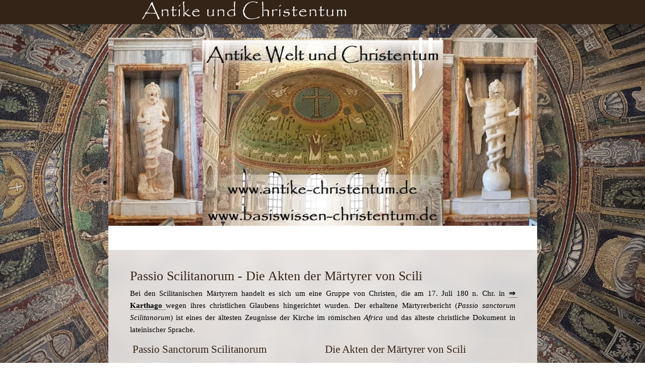

--- FILE ---
content_type: text/html
request_url: https://antike-christentum.de/passio-scilitanorum
body_size: 198589
content:
<!DOCTYPE html>
<html lang="de" class=" cw-server-render-desktop chayns--desktop release" prefix="og: http://ogp.me/ns#" translate="no">
    <head>
      <meta charset="UTF-8">
      <meta name="viewport" content="width=device-width, initial-scale=1.0, user-scalable=no, minimum-scale=1, maximum-scale=1" />
      <meta http-equiv="X-UA-Compatible" content="ie=edge">
      <meta name="theme-color" content="#342417" />

      <link rel="dns-prefetch" href="https://cube.tobit.cloud"/>
      <link rel="dns-prefetch" href="https://tsimg.cloud"/>
      <link rel="dns-prefetch" href="https://api.chayns-static.space"/>
      <link rel="dns-prefetch" href="https://tapp.chayns-static.space"/>
      
      <script type="application/ld+json">[{"@context":"https://schema.org","@type":"Organization","url":"https://antike-christentum.de","logo":"https://sub60.tobit.com/l/77898-12948?size=144"}]</script><meta property="og:url" content="https://antike-christentum.de/passio-scilitanorum"/><meta property="og:type" content="website"/><meta name="twitter:card" content="summary_large_image"/><meta name="description" content="Lateinischer Text und deutsche Übersetzung"/><meta property="og:description" content="Lateinischer Text und deutsche Übersetzung"/><meta property="og:title" content="Die Akten der Märtyrer von Scili - Parrio Scilitanorum"/><title>Die Akten der Märtyrer von Scili - Parrio Scilitanorum</title><meta property="og:image" content="https://tsimg.cloud/77898-12948/d2b7e4d417ccf62eadb21bbc65e04e468e3318c8.jpg"/><meta name="fb:app_id" content="472449496108149"/><meta name="title" content="Die Akten der Märtyrer von Scili - Parrio Scilitanorum"/><meta name="keywords" content="Märtyrer,Märtyrerakten,Märtyrer von Scili"/>
      

      

      
      

        <link rel="icon" href="https://tsimg.cloud/77898-12948/profile_w144-h144.png" type="image/png">
      <link rel="apple-touch-icon" sizes="57x57" href="https://tsimg.cloud/77898-12948/profile_w57-h57.png" />
<link rel="apple-touch-icon" sizes="76x76" href="https://tsimg.cloud/77898-12948/profile_w76-h76.png" />
<link rel="apple-touch-icon" sizes="114x114" href="https://tsimg.cloud/77898-12948/profile_w114-h114.png" />
<link rel="apple-touch-icon" sizes="228x228" href="https://tsimg.cloud/77898-12948/profile_w228-h228.png" />
<link rel="icon" href="https://tsimg.cloud/77898-12948/profile_w48-h48.png" sizes="48x48" type="image/png">
<link rel="icon" href="https://tsimg.cloud/77898-12948/profile_w96-h96.png" sizes="96x96" type="image/png">
<link rel="icon" href="https://tsimg.cloud/77898-12948/profile_w128-h128.png" sizes="128x128" type="image/png">
<link rel="icon" href="https://tsimg.cloud/77898-12948/profile_w144-h144.png" sizes="144x144" type="image/png">
<link rel="icon" href="https://tsimg.cloud/77898-12948/profile_w192-h192.png" sizes="192x192" type="image/png">
      <link id="chaynsApiCss" rel="stylesheet" type="text/css" href="https://style.tobit.cloud/css/v4.2/?siteId=77898-12948">

      <link rel="stylesheet" href="https://chayns-res.tobit.com/API/v3.1/dialog/css/dialog.css" media="print" onload="this.media='all'">
     
      <link data-chunk="index.client" rel="stylesheet" href="/static/css/index.client.001afd41.im.css"><style data-styled="true" data-styled-version="6.1.18">.gHAXTh{color:var(--chayns-color--text);--chayns-color--100:#ffffff;--chayns-color-rgb--100:255,255,255;--chayns-color--101:#ebe9e8;--chayns-color-rgb--101:235,233,232;--chayns-color--102:#d7d3d0;--chayns-color-rgb--102:215,211,208;--chayns-color--103:#c3bdb9;--chayns-color-rgb--103:195,189,185;--chayns-color--104:#afa7a2;--chayns-color-rgb--104:175,167,162;--chayns-color--105:#9b928b;--chayns-color-rgb--105:155,146,139;--chayns-color--106:#867c73;--chayns-color-rgb--106:134,124,115;--chayns-color--107:#72665c;--chayns-color-rgb--107:114,102,92;--chayns-color--108:#5e5045;--chayns-color-rgb--108:94,80,69;--chayns-color--109:#4a3a2d;--chayns-color-rgb--109:74,58,45;--chayns-color--200:#e4e4e4;--chayns-color-rgb--200:228,228,228;--chayns-color--201:#d3d1cf;--chayns-color-rgb--201:211,209,207;--chayns-color--202:#c1bebb;--chayns-color-rgb--202:193,190,187;--chayns-color--203:#b0aaa6;--chayns-color-rgb--203:176,170,166;--chayns-color--204:#9e9792;--chayns-color-rgb--204:158,151,146;--chayns-color--205:#8d847d;--chayns-color-rgb--205:141,132,125;--chayns-color--206:#7c7168;--chayns-color-rgb--206:124,113,104;--chayns-color--207:#6a5e54;--chayns-color-rgb--207:106,94,84;--chayns-color--208:#594a3f;--chayns-color-rgb--208:89,74,63;--chayns-color--209:#47372b;--chayns-color-rgb--209:71,55,43;--chayns-color--300:#242424;--chayns-color-rgb--300:36,36,36;--chayns-color--301:#262423;--chayns-color-rgb--301:38,36,35;--chayns-color--302:#282421;--chayns-color-rgb--302:40,36,33;--chayns-color--303:#292420;--chayns-color-rgb--303:41,36,32;--chayns-color--304:#2b241e;--chayns-color-rgb--304:43,36,30;--chayns-color--305:#2d241d;--chayns-color-rgb--305:45,36,29;--chayns-color--306:#2f241c;--chayns-color-rgb--306:47,36,28;--chayns-color--307:#31241a;--chayns-color-rgb--307:49,36,26;--chayns-color--308:#322419;--chayns-color-rgb--308:50,36,25;--chayns-color--309:#342417;--chayns-color-rgb--309:52,36,23;--chayns-color--400:#ffffff;--chayns-color-rgb--400:255,255,255;--chayns-color--401:#ebe9e8;--chayns-color-rgb--401:235,233,232;--chayns-color--402:#d7d3d0;--chayns-color-rgb--402:215,211,208;--chayns-color--403:#c3bdb9;--chayns-color-rgb--403:195,189,185;--chayns-color--404:#afa7a2;--chayns-color-rgb--404:175,167,162;--chayns-color--405:#9b928b;--chayns-color-rgb--405:155,146,139;--chayns-color--406:#867c73;--chayns-color-rgb--406:134,124,115;--chayns-color--407:#72665c;--chayns-color-rgb--407:114,102,92;--chayns-color--408:#5e5045;--chayns-color-rgb--408:94,80,69;--chayns-color--409:#4a3a2d;--chayns-color-rgb--409:74,58,45;--chayns-color--000:#ffffff;--chayns-color-rgb--000:255,255,255;--chayns-color--001:#f7f7f7;--chayns-color-rgb--001:247,247,247;--chayns-color--002:#e6e6e6;--chayns-color-rgb--002:230,230,230;--chayns-color--003:#bfbfbf;--chayns-color-rgb--003:191,191,191;--chayns-color--004:#999999;--chayns-color-rgb--004:153,153,153;--chayns-color--005:#808080;--chayns-color-rgb--005:128,128,128;--chayns-color--006:#666666;--chayns-color-rgb--006:102,102,102;--chayns-color--007:#404040;--chayns-color-rgb--007:64,64,64;--chayns-color--008:#191919;--chayns-color-rgb--008:25,25,25;--chayns-color--009:#000000;--chayns-color-rgb--009:0,0,0;--chayns-color--secondary-100:#ffffff;--chayns-color-rgb--secondary-100:255,255,255;--chayns-color--secondary-101:#ebe9e8;--chayns-color-rgb--secondary-101:235,233,232;--chayns-color--secondary-102:#d7d3d0;--chayns-color-rgb--secondary-102:215,211,208;--chayns-color--secondary-103:#c3bdb9;--chayns-color-rgb--secondary-103:195,189,185;--chayns-color--secondary-104:#afa7a2;--chayns-color-rgb--secondary-104:175,167,162;--chayns-color--secondary-105:#9b928b;--chayns-color-rgb--secondary-105:155,146,139;--chayns-color--secondary-106:#867c73;--chayns-color-rgb--secondary-106:134,124,115;--chayns-color--secondary-107:#72665c;--chayns-color-rgb--secondary-107:114,102,92;--chayns-color--secondary-108:#5e5045;--chayns-color-rgb--secondary-108:94,80,69;--chayns-color--secondary-109:#4a3a2d;--chayns-color-rgb--secondary-109:74,58,45;--chayns-color--secondary-200:#e4e4e4;--chayns-color-rgb--secondary-200:228,228,228;--chayns-color--secondary-201:#d3d1cf;--chayns-color-rgb--secondary-201:211,209,207;--chayns-color--secondary-202:#c1bebb;--chayns-color-rgb--secondary-202:193,190,187;--chayns-color--secondary-203:#b0aaa6;--chayns-color-rgb--secondary-203:176,170,166;--chayns-color--secondary-204:#9e9792;--chayns-color-rgb--secondary-204:158,151,146;--chayns-color--secondary-205:#8d847d;--chayns-color-rgb--secondary-205:141,132,125;--chayns-color--secondary-206:#7c7168;--chayns-color-rgb--secondary-206:124,113,104;--chayns-color--secondary-207:#6a5e54;--chayns-color-rgb--secondary-207:106,94,84;--chayns-color--secondary-208:#594a3f;--chayns-color-rgb--secondary-208:89,74,63;--chayns-color--secondary-209:#47372b;--chayns-color-rgb--secondary-209:71,55,43;--chayns-color--secondary-300:#242424;--chayns-color-rgb--secondary-300:36,36,36;--chayns-color--secondary-301:#262423;--chayns-color-rgb--secondary-301:38,36,35;--chayns-color--secondary-302:#282421;--chayns-color-rgb--secondary-302:40,36,33;--chayns-color--secondary-303:#292420;--chayns-color-rgb--secondary-303:41,36,32;--chayns-color--secondary-304:#2b241e;--chayns-color-rgb--secondary-304:43,36,30;--chayns-color--secondary-305:#2d241d;--chayns-color-rgb--secondary-305:45,36,29;--chayns-color--secondary-306:#2f241c;--chayns-color-rgb--secondary-306:47,36,28;--chayns-color--secondary-307:#31241a;--chayns-color-rgb--secondary-307:49,36,26;--chayns-color--secondary-308:#322419;--chayns-color-rgb--secondary-308:50,36,25;--chayns-color--secondary-309:#342417;--chayns-color-rgb--secondary-309:52,36,23;--chayns-color--secondary-400:#ffffff;--chayns-color-rgb--secondary-400:255,255,255;--chayns-color--secondary-401:#ebe9e8;--chayns-color-rgb--secondary-401:235,233,232;--chayns-color--secondary-402:#d7d3d0;--chayns-color-rgb--secondary-402:215,211,208;--chayns-color--secondary-403:#c3bdb9;--chayns-color-rgb--secondary-403:195,189,185;--chayns-color--secondary-404:#afa7a2;--chayns-color-rgb--secondary-404:175,167,162;--chayns-color--secondary-405:#9b928b;--chayns-color-rgb--secondary-405:155,146,139;--chayns-color--secondary-406:#867c73;--chayns-color-rgb--secondary-406:134,124,115;--chayns-color--secondary-407:#72665c;--chayns-color-rgb--secondary-407:114,102,92;--chayns-color--secondary-408:#5e5045;--chayns-color-rgb--secondary-408:94,80,69;--chayns-color--secondary-409:#4a3a2d;--chayns-color-rgb--secondary-409:74,58,45;--chayns-color--primary:#362416;--chayns-color-rgb--primary:54,36,22;--chayns-color--secondary:#362416;--chayns-color-rgb--secondary:54,36,22;--chayns-color--headline:#362416;--chayns-color-rgb--headline:54,36,22;--chayns-color--headline-1:#362416;--chayns-color-rgb--headline-1:54,36,22;--chayns-color--headline-2:#362416;--chayns-color-rgb--headline-2:54,36,22;--chayns-color--headline-3:#362416;--chayns-color-rgb--headline-3:54,36,22;--chayns-color--headline-4:#362416;--chayns-color-rgb--headline-4:54,36,22;--chayns-color--headline-5:#362416;--chayns-color-rgb--headline-5:54,36,22;--chayns-color--text:#000000;--chayns-color-rgb--text:0,0,0;--chayns-color--footer:#808080;--chayns-color-rgb--footer:128,128,128;--chayns-color--cw-body-background:#ebe9e8;--chayns-color-rgb--cw-body-background:235,233,232;--chayns-color--red:#976464;--chayns-color-rgb--red:151,100,100;--chayns-color--green:#349044;--chayns-color-rgb--green:52,144,68;--chayns-color--wrong:#96060B;--chayns-color-rgb--wrong:150,6,11;--chayns-color--depend-on-brightness:#afa7a2;--chayns-color-rgb--depend-on-brightness:175,167,162;--chayns-color--red-1:#5a0303;--chayns-color-rgb--red-1:90,3,3;--chayns-color--red-2:#96060b;--chayns-color-rgb--red-2:150,6,11;--chayns-color--red-3:#ca8181;--chayns-color-rgb--red-3:202,129,129;--chayns-color--red-4:#e9cccc;--chayns-color-rgb--red-4:233,204,204;--chayns-color--yellow-1:#9F5F00;--chayns-color-rgb--yellow-1:159,95,0;--chayns-color--yellow-2:#FF9800;--chayns-color-rgb--yellow-2:255,152,0;--chayns-color--yellow-3:#FFB74D;--chayns-color-rgb--yellow-3:255,183,77;--chayns-color--yellow-4:#FFF3E0;--chayns-color-rgb--yellow-4:255,243,224;--chayns-color--green-1:#074709;--chayns-color-rgb--green-1:7,71,9;--chayns-color--green-2:#0e7710;--chayns-color-rgb--green-2:14,119,16;--chayns-color--green-3:#85ba87;--chayns-color-rgb--green-3:133,186,135;--chayns-color--green-4:#cde3ce;--chayns-color-rgb--green-4:205,227,206;}/*!sc*/
data-styled.g49[id="sc-eRJQtA"]{content:"gHAXTh,"}/*!sc*/
.ellipsis{overflow:hidden;text-overflow:ellipsis;white-space:nowrap;}/*!sc*/
footer{font-size:0.85rem;color:#888;margin:10px 0 0;}/*!sc*/
footer a{color:#888;letter-spacing:-0.3px;}/*!sc*/
data-styled.g50[id="sc-global-vzyDb1"]{content:"sc-global-vzyDb1,"}/*!sc*/
.ckWcAT{position:relative;padding:0px;}/*!sc*/
.ckWcAT .color-scheme-provider :is(h1,.h1, h2, .h2, h3, .h3, h4, .h4, h5, .h5, h6, .h6):first-child{margin-top:0;}/*!sc*/
data-styled.g181[id="sc-tNJLU"]{content:"ckWcAT,"}/*!sc*/
*,*::before,*::after{box-sizing:border-box;}/*!sc*/
data-styled.g182[id="sc-global-bZiEUh1"]{content:"sc-global-bZiEUh1,"}/*!sc*/
</style>

    </head>
    <body>
      <script>
        if (!/messagePlugin|customtappiframe|^mobileView$|^$/i.test(window.name)) {
            window.name = "";
        }
      </script>
      

      <style data-styled="true" data-styled-version="6.1.17">.esUwhN{color:var(--chayns-color--text);--chayns-color--100:#ffffff;--chayns-color-rgb--100:255,255,255;--chayns-color--101:#ebe9e8;--chayns-color-rgb--101:235,233,232;--chayns-color--102:#d7d3d0;--chayns-color-rgb--102:215,211,208;--chayns-color--103:#c3bdb9;--chayns-color-rgb--103:195,189,185;--chayns-color--104:#afa7a2;--chayns-color-rgb--104:175,167,162;--chayns-color--105:#9b928b;--chayns-color-rgb--105:155,146,139;--chayns-color--106:#867c73;--chayns-color-rgb--106:134,124,115;--chayns-color--107:#72665c;--chayns-color-rgb--107:114,102,92;--chayns-color--108:#5e5045;--chayns-color-rgb--108:94,80,69;--chayns-color--109:#4a3a2d;--chayns-color-rgb--109:74,58,45;--chayns-color--200:#e4e4e4;--chayns-color-rgb--200:228,228,228;--chayns-color--201:#d3d1cf;--chayns-color-rgb--201:211,209,207;--chayns-color--202:#c1bebb;--chayns-color-rgb--202:193,190,187;--chayns-color--203:#b0aaa6;--chayns-color-rgb--203:176,170,166;--chayns-color--204:#9e9792;--chayns-color-rgb--204:158,151,146;--chayns-color--205:#8d847d;--chayns-color-rgb--205:141,132,125;--chayns-color--206:#7c7168;--chayns-color-rgb--206:124,113,104;--chayns-color--207:#6a5e54;--chayns-color-rgb--207:106,94,84;--chayns-color--208:#594a3f;--chayns-color-rgb--208:89,74,63;--chayns-color--209:#47372b;--chayns-color-rgb--209:71,55,43;--chayns-color--300:#242424;--chayns-color-rgb--300:36,36,36;--chayns-color--301:#262423;--chayns-color-rgb--301:38,36,35;--chayns-color--302:#282421;--chayns-color-rgb--302:40,36,33;--chayns-color--303:#292420;--chayns-color-rgb--303:41,36,32;--chayns-color--304:#2b241e;--chayns-color-rgb--304:43,36,30;--chayns-color--305:#2d241d;--chayns-color-rgb--305:45,36,29;--chayns-color--306:#2f241c;--chayns-color-rgb--306:47,36,28;--chayns-color--307:#31241a;--chayns-color-rgb--307:49,36,26;--chayns-color--308:#322419;--chayns-color-rgb--308:50,36,25;--chayns-color--309:#342417;--chayns-color-rgb--309:52,36,23;--chayns-color--400:#ffffff;--chayns-color-rgb--400:255,255,255;--chayns-color--401:#ebe9e8;--chayns-color-rgb--401:235,233,232;--chayns-color--402:#d7d3d0;--chayns-color-rgb--402:215,211,208;--chayns-color--403:#c3bdb9;--chayns-color-rgb--403:195,189,185;--chayns-color--404:#afa7a2;--chayns-color-rgb--404:175,167,162;--chayns-color--405:#9b928b;--chayns-color-rgb--405:155,146,139;--chayns-color--406:#867c73;--chayns-color-rgb--406:134,124,115;--chayns-color--407:#72665c;--chayns-color-rgb--407:114,102,92;--chayns-color--408:#5e5045;--chayns-color-rgb--408:94,80,69;--chayns-color--409:#4a3a2d;--chayns-color-rgb--409:74,58,45;--chayns-color--000:#ffffff;--chayns-color-rgb--000:255,255,255;--chayns-color--001:#f7f7f7;--chayns-color-rgb--001:247,247,247;--chayns-color--002:#e6e6e6;--chayns-color-rgb--002:230,230,230;--chayns-color--003:#bfbfbf;--chayns-color-rgb--003:191,191,191;--chayns-color--004:#999999;--chayns-color-rgb--004:153,153,153;--chayns-color--005:#808080;--chayns-color-rgb--005:128,128,128;--chayns-color--006:#666666;--chayns-color-rgb--006:102,102,102;--chayns-color--007:#404040;--chayns-color-rgb--007:64,64,64;--chayns-color--008:#191919;--chayns-color-rgb--008:25,25,25;--chayns-color--009:#000000;--chayns-color-rgb--009:0,0,0;--chayns-color--secondary-100:#ffffff;--chayns-color-rgb--secondary-100:255,255,255;--chayns-color--secondary-101:#ebe9e8;--chayns-color-rgb--secondary-101:235,233,232;--chayns-color--secondary-102:#d7d3d0;--chayns-color-rgb--secondary-102:215,211,208;--chayns-color--secondary-103:#c3bdb9;--chayns-color-rgb--secondary-103:195,189,185;--chayns-color--secondary-104:#afa7a2;--chayns-color-rgb--secondary-104:175,167,162;--chayns-color--secondary-105:#9b928b;--chayns-color-rgb--secondary-105:155,146,139;--chayns-color--secondary-106:#867c73;--chayns-color-rgb--secondary-106:134,124,115;--chayns-color--secondary-107:#72665c;--chayns-color-rgb--secondary-107:114,102,92;--chayns-color--secondary-108:#5e5045;--chayns-color-rgb--secondary-108:94,80,69;--chayns-color--secondary-109:#4a3a2d;--chayns-color-rgb--secondary-109:74,58,45;--chayns-color--secondary-200:#e4e4e4;--chayns-color-rgb--secondary-200:228,228,228;--chayns-color--secondary-201:#d3d1cf;--chayns-color-rgb--secondary-201:211,209,207;--chayns-color--secondary-202:#c1bebb;--chayns-color-rgb--secondary-202:193,190,187;--chayns-color--secondary-203:#b0aaa6;--chayns-color-rgb--secondary-203:176,170,166;--chayns-color--secondary-204:#9e9792;--chayns-color-rgb--secondary-204:158,151,146;--chayns-color--secondary-205:#8d847d;--chayns-color-rgb--secondary-205:141,132,125;--chayns-color--secondary-206:#7c7168;--chayns-color-rgb--secondary-206:124,113,104;--chayns-color--secondary-207:#6a5e54;--chayns-color-rgb--secondary-207:106,94,84;--chayns-color--secondary-208:#594a3f;--chayns-color-rgb--secondary-208:89,74,63;--chayns-color--secondary-209:#47372b;--chayns-color-rgb--secondary-209:71,55,43;--chayns-color--secondary-300:#242424;--chayns-color-rgb--secondary-300:36,36,36;--chayns-color--secondary-301:#262423;--chayns-color-rgb--secondary-301:38,36,35;--chayns-color--secondary-302:#282421;--chayns-color-rgb--secondary-302:40,36,33;--chayns-color--secondary-303:#292420;--chayns-color-rgb--secondary-303:41,36,32;--chayns-color--secondary-304:#2b241e;--chayns-color-rgb--secondary-304:43,36,30;--chayns-color--secondary-305:#2d241d;--chayns-color-rgb--secondary-305:45,36,29;--chayns-color--secondary-306:#2f241c;--chayns-color-rgb--secondary-306:47,36,28;--chayns-color--secondary-307:#31241a;--chayns-color-rgb--secondary-307:49,36,26;--chayns-color--secondary-308:#322419;--chayns-color-rgb--secondary-308:50,36,25;--chayns-color--secondary-309:#342417;--chayns-color-rgb--secondary-309:52,36,23;--chayns-color--secondary-400:#ffffff;--chayns-color-rgb--secondary-400:255,255,255;--chayns-color--secondary-401:#ebe9e8;--chayns-color-rgb--secondary-401:235,233,232;--chayns-color--secondary-402:#d7d3d0;--chayns-color-rgb--secondary-402:215,211,208;--chayns-color--secondary-403:#c3bdb9;--chayns-color-rgb--secondary-403:195,189,185;--chayns-color--secondary-404:#afa7a2;--chayns-color-rgb--secondary-404:175,167,162;--chayns-color--secondary-405:#9b928b;--chayns-color-rgb--secondary-405:155,146,139;--chayns-color--secondary-406:#867c73;--chayns-color-rgb--secondary-406:134,124,115;--chayns-color--secondary-407:#72665c;--chayns-color-rgb--secondary-407:114,102,92;--chayns-color--secondary-408:#5e5045;--chayns-color-rgb--secondary-408:94,80,69;--chayns-color--secondary-409:#4a3a2d;--chayns-color-rgb--secondary-409:74,58,45;--chayns-color--primary:#362416;--chayns-color-rgb--primary:54,36,22;--chayns-color--secondary:#362416;--chayns-color-rgb--secondary:54,36,22;--chayns-color--headline:#362416;--chayns-color-rgb--headline:54,36,22;--chayns-color--headline-1:#362416;--chayns-color-rgb--headline-1:54,36,22;--chayns-color--headline-2:#362416;--chayns-color-rgb--headline-2:54,36,22;--chayns-color--headline-3:#362416;--chayns-color-rgb--headline-3:54,36,22;--chayns-color--headline-4:#362416;--chayns-color-rgb--headline-4:54,36,22;--chayns-color--headline-5:#362416;--chayns-color-rgb--headline-5:54,36,22;--chayns-color--text:#000000;--chayns-color-rgb--text:0,0,0;--chayns-color--footer:#808080;--chayns-color-rgb--footer:128,128,128;--chayns-color--cw-body-background:#ebe9e8;--chayns-color-rgb--cw-body-background:235,233,232;--chayns-color--red:#976464;--chayns-color-rgb--red:151,100,100;--chayns-color--green:#349044;--chayns-color-rgb--green:52,144,68;--chayns-color--wrong:#96060B;--chayns-color-rgb--wrong:150,6,11;--chayns-color--depend-on-brightness:#afa7a2;--chayns-color-rgb--depend-on-brightness:175,167,162;--chayns-color--red-1:#5a0303;--chayns-color-rgb--red-1:90,3,3;--chayns-color--red-2:#96060b;--chayns-color-rgb--red-2:150,6,11;--chayns-color--red-3:#ca8181;--chayns-color-rgb--red-3:202,129,129;--chayns-color--red-4:#e9cccc;--chayns-color-rgb--red-4:233,204,204;--chayns-color--yellow-1:#9F5F00;--chayns-color-rgb--yellow-1:159,95,0;--chayns-color--yellow-2:#FF9800;--chayns-color-rgb--yellow-2:255,152,0;--chayns-color--yellow-3:#FFB74D;--chayns-color-rgb--yellow-3:255,183,77;--chayns-color--yellow-4:#FFF3E0;--chayns-color-rgb--yellow-4:255,243,224;--chayns-color--green-1:#074709;--chayns-color-rgb--green-1:7,71,9;--chayns-color--green-2:#0e7710;--chayns-color-rgb--green-2:14,119,16;--chayns-color--green-3:#85ba87;--chayns-color-rgb--green-3:133,186,135;--chayns-color--green-4:#cde3ce;--chayns-color-rgb--green-4:205,227,206;}/*!sc*/
.esUwhN .color-scheme-provider :is(h1,.h1, h2, .h2, h3, .h3, h4, .h4, h5, .h5, h6, .h6):first-child{margin-top:0;}/*!sc*/
data-styled.g108[id="sc-icsLOd"]{content:"esUwhN,"}/*!sc*/
.ellipsis{overflow:hidden;text-overflow:ellipsis;white-space:nowrap;}/*!sc*/
footer{font-size:0.85rem;color:#888;margin:10px 0 0;}/*!sc*/
footer a{color:#888;letter-spacing:-0.3px;}/*!sc*/
data-styled.g109[id="sc-global-vzyDb1"]{content:"sc-global-vzyDb1,"}/*!sc*/
.ellipsis{overflow:hidden;text-overflow:ellipsis;white-space:nowrap;}/*!sc*/
footer{font-size:0.85rem;color:#888;margin:10px 0 0;}/*!sc*/
footer a{color:#888;letter-spacing:-0.3px;}/*!sc*/
data-styled.g313[id="sc-global-vzyDb2"]{content:"sc-global-vzyDb2,"}/*!sc*/
</style><style data-styled="true" data-styled-version="6.1.17">.ggKweX{width:100%;}/*!sc*/
.pagemaker__content>.ggKweX+.ggKweX{margin-top:0;}/*!sc*/
.pagemaker__content>.ggKweX+.text-element-wrapper{margin-top:0;}/*!sc*/
data-styled.g297[id="TextElementBeta-styles__StyledTextElementWrapper-euiOvQ"]{content:"ggKweX,"}/*!sc*/
.chayns-text-editor-v4--shared{box-sizing:border-box;display:block flow-root;width:100%;}/*!sc*/
.chayns-text-editor-v4--shared.chayns-text-editor-v4--single-line p,.chayns-text-editor-v4--shared.chayns-text-editor-v4--single-line h1,.chayns-text-editor-v4--shared.chayns-text-editor-v4--single-line h2,.chayns-text-editor-v4--shared.chayns-text-editor-v4--single-line h3,.chayns-text-editor-v4--shared.chayns-text-editor-v4--single-line h4,.chayns-text-editor-v4--shared.chayns-text-editor-v4--single-line footer{overflow:hidden;text-overflow:ellipsis;}/*!sc*/
.chayns-text-editor-v4--shared li>p{margin-top:0;margin-bottom:0;}/*!sc*/
.chayns-text-editor-v4--shared .text-editor-emoji{font-family:var(
                --chayns-text-editor--emoji-font-family,
                'inherit'
            );font-size:1.3em;line-height:0;}/*!sc*/
.chayns-text-editor-v4--shared a.blockMediaLink{pointer-events:none;}/*!sc*/
.chayns-text-editor-v4--shared a.blockMediaLink img{pointer-events:all;}/*!sc*/
.chayns-text-editor-v4--shared a.blockMediaLink video{pointer-events:all;}/*!sc*/
.chayns-text-editor-v4--shared .tableWrapper{display:table;width:100%;table-layout:fixed;}/*!sc*/
.chayns-text-editor-v4--shared table{border-collapse:collapse;margin:0;table-layout:fixed;max-width:100%;}/*!sc*/
.chayns-text-editor-v4--shared table td>*:first-child{margin-top:0;}/*!sc*/
.chayns-text-editor-v4--shared table td:last-child{margin-bottom:0;}/*!sc*/
.chayns-text-editor-v4--shared table colgroup{max-width:100%;}/*!sc*/
.chayns-text-editor-v4--shared table tr{height:fit-content;}/*!sc*/
.chayns-text-editor-v4--shared table td[functiontype]{padding:0;}/*!sc*/
.chayns-text-editor-v4--shared table td,.chayns-text-editor-v4--shared table th{border:1px solid #ddd;box-sizing:border-box;min-width:1em;padding:4px;position:relative;vertical-align:top;height:100%;}/*!sc*/
.chayns-text-editor-v4--shared table th{font-weight:bold;text-align:left;}/*!sc*/
.chayns-text-editor-v4--shared table .tableCellLink{display:block;width:100%;height:100%;border-bottom:none;padding:4px;}/*!sc*/
.chayns-text-editor-v4--shared .media-wrapper{display:block;line-height:0;position:relative;float:none;margin:5px auto;max-width:100%;clear:both;}/*!sc*/
.chayns-text-editor-v4--shared .media-wrapper--inline{display:inline;}/*!sc*/
.chayns-text-editor-v4--shared .media-wrapper--gallery{cursor:pointer;}/*!sc*/
.chayns-text-editor-v4--shared .media-wrapper--alignment-left{float:left;margin:6px 4% 6px 0;max-width:calc(
                        100% - 10px
                    );}/*!sc*/
.chayns-text-editor-v4--shared .media-wrapper--alignment-right{float:right;margin:6px 0 6px 4%;max-width:calc(
                        100% - 5px
                    );}/*!sc*/
.chayns-text-editor-v4--shared .media-wrapper--alignment-inline{margin:0px 0 0px 0;max-width:100%;display:inline-block;vertical-align:middle;}/*!sc*/
.chayns-text-editor-v4--shared .media-wrapper .media{max-width:100%;border-radius:0;object-fit:cover;}/*!sc*/
.chayns-text-editor-v4--shared .media-wrapper .media--circle{border-radius:50%;}/*!sc*/
.chayns-text-editor-v4--shared .media-wrapper .video-play-button{position:absolute;width:100%;height:100%;left:0;top:0;cursor:pointer;font-size:45px;color:rgb(241, 241, 241);display:flex;align-items:center;justify-content:center;filter:drop-shadow(2px 4px 6px rgba(0, 0, 0, 0.3));z-index:1;}/*!sc*/
.chayns-text-editor-v4--shared .horizontal-rule{width:80%;margin-left:auto;margin-right:auto;border-radius:0;box-sizing:border-box;clear:both;}/*!sc*/
.chayns-text-editor-v4--shared .horizontal-rule--full-width{width:100%;}/*!sc*/
.chayns-text-editor-v4--shared .horizontal-rule--solid{border-style:solid;border-top:none;}/*!sc*/
.chayns-text-editor-v4--shared .horizontal-rule--dashed{border-style:dashed;border-top:none;background-color:transparent;}/*!sc*/
.chayns-text-editor-v4--shared .horizontal-rule--dotted{border-style:dotted;border-top:none;background-color:transparent;}/*!sc*/
.chayns-text-editor-v4--shared .horizontal-rule--double{border-bottom-style:solid;border-top-style:solid;border-left-style:none;border-right-style:none;background-color:transparent;}/*!sc*/
.chayns-text-editor-v4--shared .horizontal-rule--gradient{border:none;}/*!sc*/
.chayns-text-editor-v4--user-mode{white-space:pre-wrap;}/*!sc*/
.chayns-text-editor-v4--user-mode.chayns-text-editor-v4--single-line{white-space:nowrap;}/*!sc*/
.accordion--open .accordion__head .chayns-text-editor-v4--single-line{white-space:pre-wrap;}/*!sc*/
.chayns-text-editor-v4--user-mode{word-wrap:break-word;}/*!sc*/
.chayns-text-editor-v4--user-mode p:empty:before,.chayns-text-editor-v4--user-mode h1:empty:before,.chayns-text-editor-v4--user-mode h2:empty:before,.chayns-text-editor-v4--user-mode h3:empty:before,.chayns-text-editor-v4--user-mode h4:empty:before,.chayns-text-editor-v4--user-mode footer:empty:before{content:' ';white-space:pre;}/*!sc*/
.chayns-text-editor-v4--user-mode .hideTableBorder td{border:none;}/*!sc*/
table .tableCellLink{cursor:pointer;}/*!sc*/
table .tableCellLink:hover{opacity:0.8;}/*!sc*/
data-styled.g300[id="sc-global-sBXeV1"]{content:"sc-global-sBXeV1,"}/*!sc*/
.pagemaker-css-boundary .input--border-design{background-color:var(--chayns-color--100);}/*!sc*/
.pagemaker-css-boundary .tapp{padding:0!important;}/*!sc*/
.pagemaker-css-boundary .accordion__head>.accordion__head__title{display:flex;align-items:center;}/*!sc*/
.pagemaker__content--usermode{display:flex;flex-wrap:wrap;align-items:center;flex-direction:column;margin:0!important;}/*!sc*/
.pagemaker__content--usermode .accordion__content{padding-bottom:0;}/*!sc*/
.pagemaker__content--usermode .accordion__content+.accordion{margin-top:9px;}/*!sc*/
.pagemaker__content--usermode .accordion__body>.accordion__content:last-child{margin-bottom:9px;}/*!sc*/
.pagemaker__content--usermode ul{padding-inline-start:40px!important;}/*!sc*/
.pagemaker__content--usermode .accordion__content{padding-bottom:0;}/*!sc*/
.pagemaker__content--usermode .accordion__content+.accordion{margin-top:9px;}/*!sc*/
.pagemaker__content--usermode .accordion__body>.accordion__content:last-child{margin-bottom:9px;}/*!sc*/
.pagemaker__content--usermode .Section-styles__StyledSection-fmVIWV.fullScreen+:not(.Section-styles__StyledSection-fmVIWV){margin-top:15px;}/*!sc*/
.pagemaker__content--usermode>*{width:100%;width:-webkit-fill-available;width:-moz-available;max-width:765px;margin-left:10px;margin-right:10px;}/*!sc*/
.pagemaker__content--usermode>*:not(.accordion){margin-top:8px;}/*!sc*/
.pagemaker__content--usermode>:first-child{margin-top:15px;}/*!sc*/
.pagemaker__content--usermode>:not(.Section-styles__StyledSection-fmVIWV.wideMode):last-child{margin-bottom:20px;}/*!sc*/
@media (orientation:landscape){.pagemaker__content--usermode .hide-landscape{display:none;}}/*!sc*/
@media (orientation:portrait){.pagemaker__content--usermode .hide-portrait{display:none;}}/*!sc*/
@media (min-width:851px){.pagemaker__content--usermode .Section-styles__StyledSection-fmVIWV.fullScreen+:not(.Section-styles__StyledSection-fmVIWV){margin-top:35px;}.pagemaker__content--usermode>*{margin-left:43px;margin-right:43px;}.pagemaker__content--usermode>:first-child{margin-top:35px;}.pagemaker__content--usermode>:not(.Section-styles__StyledSection-fmVIWV.wideMode):last-child{margin-bottom:30px;}}/*!sc*/
.pagemaker__content--usermode>.wideMode{max-width:100%;margin-left:0;margin-right:0;}/*!sc*/
data-styled.g310[id="sc-global-fMUzLw1"]{content:"sc-global-fMUzLw1,"}/*!sc*/
</style><div id="cw"><div class="sc-tNJLU ckWcAT page-provider"><div class="sc-eRJQtA gHAXTh color-scheme-provider"><div class="cw-background chayns__background-color--101"><div class="background-element scale" style="background-image:url(//tsimg.cloud/77898-12948/f4f46a09640b9dbe944adbe4a6cc099b7d6693b2.jpg);filter:grayscale(0.3) brightness(1.2)"></div></div><div class="cw-default"><div style="min-height:calc(100vh - 115px)" class="cw-content"><div class="cw-header"><header class="cw-location-bar no-height"><div class="cw-location-bar-content docked wide"><div class="chayns__background-color--309 cw-location-bar-background" style="opacity:1;background-size:cover"></div><div class="cw-left" style="opacity:1"><img class="cw-location-logo" alt="" src="//tsimg.cloud/77898-12948/b7086881855531d9ba5f05d3ada4be68f15b6b3f_h96.png"/></div><div class="cw-right"><div class="search-input notranslate"><i class="react-chayns-icon fa fa-search search-input__icon react-chayns-icon--clickable" style="color:#fff"></i><div class="input--border-design search-input__input input--bottom-dynamic" style="color:#fff"><div class="input__input-wrapper"><input type="text" id="location-bar__search-input" required="" autoComplete="off" value=""/><label for="location-bar__search-input"><div class="space"></div><div class="ellipsis">Finden</div></label></div></div></div><div style="--chayns-color--text:#222222;--chayns-color--headline:#362416"><div class="language-wrapper"></div></div><div style="--chayns-color--text:#222222;--chayns-color--headline:#362416"><div class="context--menu-wrapper notranslate"><i style="color:#fff" class="react-chayns-icon ts-ellipsis_v"></i></div></div></div></div></header><div class="cw-location-bar-check-element"></div><div><div style="padding-top:43.87096774193549%" class="cw-cover"><div class="cw-cover-content" style="transform:translate3d(0, 0px, 0)"><picture><source media="(min-width: 851px)" srcSet="https://tsimg.cloud/77898-12948/e795e9e1446775db9f52791bab8b0abd69200308_w951-h417.jpg"/><source media="(min-width: 751px)" srcSet="https://tsimg.cloud/77898-12948/e795e9e1446775db9f52791bab8b0abd69200308_w851-h373.jpg"/><source media="(min-width: 651px)" srcSet="https://tsimg.cloud/77898-12948/e795e9e1446775db9f52791bab8b0abd69200308_w751-h329.jpg"/><source media="(min-width: 551px)" srcSet="https://tsimg.cloud/77898-12948/e795e9e1446775db9f52791bab8b0abd69200308_w651-h286.jpg"/><source media="(min-width: 451px)" srcSet="https://tsimg.cloud/77898-12948/e795e9e1446775db9f52791bab8b0abd69200308_w551-h242.jpg"/><source media="(min-width: 351px)" srcSet="https://tsimg.cloud/77898-12948/e795e9e1446775db9f52791bab8b0abd69200308_w451-h198.jpg"/><img class="cw-img" src="https://tsimg.cloud/77898-12948/e795e9e1446775db9f52791bab8b0abd69200308_w851-h373.jpg" alt=""/></picture></div></div></div></div><div class="cw-body-wrapper"><div style="--chayns-color--100:#ffffff;--chayns-color-rgb--100:255, 255, 255;--chayns-color--202:#dddddd;--chayns-color-rgb--202:221, 221, 221;--chayns-color--text:#222222;--chayns-color-rgb--text:34, 34, 34;--chayns-color--headline:#222222;--chayns-color-rgb--headline:34, 34, 34;--chayns-color--primary:#222222;--chayns-color-rgb--primary:34, 34, 34;--ribbon-blur:undefinedpx" class=""><div class="cw-ribbon-menu no-height"><div class="cw-ribbon-menu-bar chayns__background-color--100"><div class="cw-ribbon-menu-content hidden"><div class="cw-nav-button" style="color:#222"><span></span><span></span><span></span></div><div class="cw-ribbon-list"><a href="/start" class="no-link-style chayns__color--202 cw-item"><div class="notranslate cw-link chayns__color--text">Start</div></a><a href="/bücher" class="no-link-style chayns__color--202 cw-item"><div class="notranslate cw-link chayns__color--text">Bücher</div></a><a href="/mithras" class="no-link-style chayns__color--202 cw-item"><div class="notranslate cw-link chayns__color--text">Mithras</div></a><div class="cw-popup-wrapper chayns__color--202"><div class="cw-link chayns__color--text"><span class="notranslate">Kirchengeschichte</span></div><div style="max-height:25px" class="cw-popup chayns__background-color--100"><a href="/geschichtederAltenKirche" class="no-link-style chayns__color--202 cw-item"><i class="cw-icon chayns__color--headline fa fa-plus"></i><div class="notranslate cw-link chayns__color--text">Geschichte der Alten Kirche</div></a><a href="/christenverfolgungen" class="no-link-style chayns__color--202 cw-item"><i class="cw-icon chayns__color--headline fa fa-plus"></i><div class="notranslate cw-link chayns__color--text">Christenverfolgungen</div></a><a href="/antikeVorurteilegegenChristen" class="no-link-style chayns__color--202 cw-item"><i class="cw-icon chayns__color--headline fa fa-plus"></i><div class="notranslate cw-link chayns__color--text">antike Vorurteile gegen Christen</div></a><a href="/donatismus" class="no-link-style chayns__color--202 cw-item"><i class="cw-icon chayns__color--headline fa fa-plus"></i><div class="notranslate cw-link chayns__color--text">Donatismus</div></a></div></div><div class="cw-popup-wrapper chayns__color--202"><div class="cw-link chayns__color--text"><span class="notranslate">Orte</span></div><div style="max-height:25px" class="cw-popup chayns__background-color--100"><a href="/orte" class="no-link-style chayns__color--202 cw-item"><i class="cw-icon chayns__color--headline fa fa-map-marker"></i><div class="notranslate cw-link chayns__color--text">Orte</div></a><div class="accordion react-accordion chayns__color--text tappGroup"><div class="accordion__head"><div class="accordion__head__icon"><i class="react-chayns-icon ts-angle-right"></i></div><div class="accordion__head__title"><span class="notranslate">Kleinasien</span></div></div><div class="accordion__body"></div></div><div class="accordion react-accordion chayns__color--text tappGroup"><div class="accordion__head"><div class="accordion__head__icon"><i class="react-chayns-icon ts-angle-right"></i></div><div class="accordion__head__title"><span class="notranslate">Nordafrika</span></div></div><div class="accordion__body"></div></div><div class="accordion react-accordion chayns__color--text tappGroup"><div class="accordion__head"><div class="accordion__head__icon"><i class="react-chayns-icon ts-angle-right"></i></div><div class="accordion__head__title"><span class="notranslate">Italien</span></div></div><div class="accordion__body"></div></div><div class="accordion react-accordion chayns__color--text tappGroup"><div class="accordion__head"><div class="accordion__head__icon"><i class="react-chayns-icon ts-angle-right"></i></div><div class="accordion__head__title"><span class="notranslate">Rom</span></div></div><div class="accordion__body"></div></div><div class="accordion react-accordion chayns__color--text tappGroup"><div class="accordion__head"><div class="accordion__head__icon"><i class="react-chayns-icon ts-angle-right"></i></div><div class="accordion__head__title"><span class="notranslate">Syrien</span></div></div><div class="accordion__body"></div></div></div></div><div class="cw-popup-wrapper chayns__color--202"><div class="cw-link chayns__color--text"><span class="notranslate">Themen</span></div><div style="max-height:25px" class="cw-popup chayns__background-color--100"><div class="accordion react-accordion chayns__color--text tappGroup"><div class="accordion__head"><div class="accordion__head__icon"><i class="react-chayns-icon ts-angle-right"></i></div><div class="accordion__head__title"><span class="notranslate">Bibel</span></div></div><div class="accordion__body"></div></div><div class="accordion react-accordion chayns__color--text tappGroup"><div class="accordion__head"><div class="accordion__head__icon"><i class="react-chayns-icon ts-angle-right"></i></div><div class="accordion__head__title"><span class="notranslate">Theologie</span></div></div><div class="accordion__body"></div></div><a href="/abendmahl" class="no-link-style chayns__color--202 cw-item"><i class="cw-icon chayns__color--headline fa fa-plus"></i><div class="notranslate cw-link chayns__color--text">Abendmahl</div></a><a href="/sarkophage" class="no-link-style chayns__color--202 cw-item"><i class="cw-icon chayns__color--headline fa fa-plus"></i><div class="notranslate cw-link chayns__color--text">Sarkophage</div></a><a href="/grabformular" class="no-link-style chayns__color--202 cw-item"><i class="cw-icon chayns__color--headline fa fa-plus"></i><div class="notranslate cw-link chayns__color--text">frühchristliches Grabformular</div></a><a href="/konklave" class="no-link-style chayns__color--202 cw-item"><i class="cw-icon chayns__color--headline fa fa-plus"></i><div class="notranslate cw-link chayns__color--text">Konklave</div></a><a href="/konzilien" class="no-link-style chayns__color--202 cw-item"><i class="cw-icon chayns__color--headline fa fa-plus"></i><div class="notranslate cw-link chayns__color--text">Konzilien</div></a><a href="/ostern" class="no-link-style chayns__color--202 cw-item"><i class="cw-icon chayns__color--headline fa fa-plus"></i><div class="notranslate cw-link chayns__color--text">Ostern</div></a><a href="/qumran" class="no-link-style chayns__color--202 cw-item"><i class="cw-icon chayns__color--headline fa fa-plus"></i><div class="notranslate cw-link chayns__color--text">Qumran</div></a><a href="/kalender" class="no-link-style chayns__color--202 cw-item"><i class="cw-icon chayns__color--headline fa fa-plus"></i><div class="notranslate cw-link chayns__color--text">römischer Kalender</div></a><a href="/sakrileg" class="no-link-style chayns__color--202 cw-item"><i class="cw-icon chayns__color--headline fa fa-plus"></i><div class="notranslate cw-link chayns__color--text">Sakrileg</div></a><a href="/weihnachten" class="no-link-style chayns__color--202 cw-item"><i class="cw-icon chayns__color--headline fa fa-plus"></i><div class="notranslate cw-link chayns__color--text">Weihnachten</div></a></div></div><div class="cw-popup-wrapper chayns__color--202"><div class="cw-link chayns__color--text"><span class="notranslate">Personen</span></div><div style="max-height:25px" class="cw-popup chayns__background-color--100"><a href="/augustinus" class="no-link-style chayns__color--202 cw-item"><i class="cw-icon chayns__color--headline fa fa-plus"></i><div class="notranslate cw-link chayns__color--text">Augustinus</div></a><a href="/cyprian" class="no-link-style chayns__color--202 cw-item"><i class="cw-icon chayns__color--headline fa fa-plus"></i><div class="notranslate cw-link chayns__color--text">Cyprian</div></a><a href="/justinderMärtyrer" class="no-link-style chayns__color--202 cw-item"><i class="cw-icon chayns__color--headline fa fa-plus"></i><div class="notranslate cw-link chayns__color--text">Justin der Märtyrer</div></a><a href="/konstantin" class="no-link-style chayns__color--202 cw-item"><i class="cw-icon chayns__color--headline fa fa-plus"></i><div class="notranslate cw-link chayns__color--text">Konstantin der Große</div></a><a href="/paulus" class="no-link-style chayns__color--202 cw-item"><i class="cw-icon chayns__color--headline fa fa-plus"></i><div class="notranslate cw-link chayns__color--text">Paulus</div></a><a href="/petrus" class="no-link-style chayns__color--202 cw-item"><i class="cw-icon chayns__color--headline fa fa-plus"></i><div class="notranslate cw-link chayns__color--text">Petrus</div></a><a href="/tertullian" class="no-link-style chayns__color--202 cw-item"><i class="cw-icon chayns__color--headline fa fa-plus"></i><div class="notranslate cw-link chayns__color--text">Tertullian</div></a><a href="/kappadokier" class="no-link-style chayns__color--202 cw-item"><i class="cw-icon chayns__color--headline fa fa-plus"></i><div class="notranslate cw-link chayns__color--text">Die drei Kappadokier</div></a></div></div><div class="cw-popup-wrapper chayns__color--202 selected"><div class="cw-link chayns__color--text"><span class="notranslate">Texte</span></div><div style="max-height:25px" class="cw-popup chayns__background-color--100"><a href="/quellen-zur-religionsgeschichte" class="no-link-style chayns__color--202 cw-item"><i class="cw-icon chayns__color--headline fa fa-plus"></i><div class="notranslate cw-link chayns__color--text">Quellen zur Religionsgeschichte</div></a><a href="/acta-cypriani" class="no-link-style chayns__color--202 cw-item"><i class="cw-icon chayns__color--headline fa fa-plus"></i><div class="notranslate cw-link chayns__color--text">Acta Cypriani</div></a><a href="/passio-scilitanorum" class="no-link-style chayns__color--202 cw-item selected"><i class="cw-icon chayns__color--headline fa fa-plus"></i><div class="notranslate cw-link chayns__color--text">Passio Scilitanorum</div></a><a href="/frühchristlichehymnen" class="no-link-style chayns__color--202 cw-item"><i class="cw-icon chayns__color--headline fa fa-plus"></i><div class="notranslate cw-link chayns__color--text">frühchristliche Hymnen</div></a></div></div><a href="/blog" class="no-link-style chayns__color--202 cw-item"><div class="notranslate cw-link chayns__color--text">Blog</div></a><a href="/glossar" class="no-link-style chayns__color--202 cw-item"><div class="notranslate cw-link chayns__color--text">Glossar</div></a><a href="/aktuell" class="no-link-style chayns__color--202 cw-item"><div class="notranslate cw-link chayns__color--text">Aktuell</div></a><a href="/kontakt" class="no-link-style chayns__color--202 cw-item"><div class="notranslate cw-link chayns__color--text">Kontakt</div></a><a href="/videos" class="no-link-style chayns__color--202 cw-item"><div class="notranslate cw-link chayns__color--text">Videos</div></a><div class="cw-popup-wrapper chayns__color--202 hidden"><div class="cw-link chayns__color--text"><span class="notranslate">Mehr...</span></div><div style="max-height:25px" class="cw-popup chayns__background-color--100"></div></div></div></div><div class="cw-absolute-navigation-wrapper"><div style="--header-bar-opacity:1;--navigation-opacity:1;--navigation-blur:0px;--body-background-opacity:0.88;pointer-events:initial"></div></div></div></div></div><div class="cw-body" style="padding-top:48px"><div class="cw-body-background"><div style="opacity:0.88" class="cw-color cw-body-background-color"></div><div class="cw-backdrop-filter" style="backdrop-filter:blur(12px);-webkit-backdrop-filter:blur(12px)"></div><div class="cw-gradient" style="background:radial-gradient(at center center,rgba(0,0,0,0) 0%,rgba(0, 0, 0, 0.25) 100%)"></div></div><div class="cw-main-wrapper"><main class="cw-tapp" style="min-height:100vh"><div class="cw-fade-tapp cw-tapp-exclusive" style="opacity:1"><div class="cw-module-federation-tapp" name="TappIFrame_77898-12948_732617_undefined_undefined" data-cw-tapp-id="732617" data-cw-site-id="77898-12948"><div class="module-css"></div><!--$--><div><!--$--><!--$--><!--$--><div class="pagemaker-tapp-user pagemaker-css-boundary notranslate" data-pagemaker-session-id="ff611677-14af-4909-ba4a-2977309f9137"><div class="tapp" style="--default-font-size:var(--font-size);--topBarHeight:96px;--top-bottom-bar-height:96px;--initial-top-bottom-bar-height:96px"><div class="pagemaker__content pagemaker__content--usermode"><div class="TextElementBeta-styles__StyledTextElementWrapper-euiOvQ ggKweX"><div class="sc-icsLOd esUwhN color-scheme-provider" style="--chayns-text-editor-active-button-color:#71b4ef;--chayns-text-editor-active-button-color-rgb:113, 180, 239;--chayns-text-editor-button-icon-color:#333333;--chayns-text-editor-button-icon-color-rgb:51, 51, 51;--chayns-text-editor--emoji-font-family:&quot;Noto Color Emoji&quot;"><!--$--><!--$--><!--$--><span class="notranslate chayns-text-editor-v4--user-mode chayns-text-editor-v4--shared" style="opacity:1;transition:opacity 0.5s ease"><h1>Passio Scilitanorum - Die Akten der Märtyrer von Scili</h1></span><!--/$--><!--/$--><!--/$--></div></div><div class="TextElementBeta-styles__StyledTextElementWrapper-euiOvQ ggKweX"><div class="sc-icsLOd esUwhN color-scheme-provider" style="--chayns-text-editor-active-button-color:#71b4ef;--chayns-text-editor-active-button-color-rgb:113, 180, 239;--chayns-text-editor-button-icon-color:#333333;--chayns-text-editor-button-icon-color-rgb:51, 51, 51;--chayns-text-editor--emoji-font-family:&quot;Noto Color Emoji&quot;"><!--$--><!--$--><!--$--><span class="notranslate chayns-text-editor-v4--user-mode chayns-text-editor-v4--shared" style="opacity:1;transition:opacity 0.5s ease"><p style="text-align:justify">Bei den Scilitanischen Märtyrern handelt es sich um eine Gruppe von Christen, die am 17. Juli 180 n. Chr. in <a href="https://chayns.site/77898-12948/tapp/568271" target="_blank" rel="noopener noreferrer nofollow" class="" title=""><strong>⇒ Karthago </strong></a>wegen ihres christlichen Glaubens hingerichtet wurden. Der erhaltene Märtyrerbericht (<em>Passio sanctorum Scilitanorum</em>) ist eines der ältesten Zeugnisse der Kirche im römischen <em>Africa</em> und das älteste christliche Dokument in lateinischer Sprache.</p><div class="tableWrapper"><table style="width:100%"><colgroup><col/><col/></colgroup><tbody><tr><td colSpan="1" rowspan="1"><h2>Passio Sanctorum Scilitanorum</h2></td><td colSpan="1" rowspan="1"><h2>Die Akten der Märtyrer von Scili</h2></td></tr><tr><td colSpan="1" rowspan="1"><p style="text-align:left"><em>1. Praesente bis et Claudiano consulibus, XVI Kalendas Augustas, Kartagine in secretario inpositis Sperato, Nartzalo et Cittino, Donata, Secunda, Vestia, Saturninus proconsul dixit: potestis indulgentiam domini nostri imperatoris promereri, si ad bonam mentem redeatis.</em></p></td><td colSpan="1" rowspan="1"><p>Unter dem zweiten Konsulat des Präsens und dem ersten des Claudian wurden am 17. Juli zu Karthago Speratus, Nartzalus und Zittinus sowie Donata, Secunda und Vestia dem Prokonsul Saturninus in seinem Amtszimmer vorgeführt. Der Prokonsul sprach: „Ihr könnt die Gunst unseres Herrn, des Kaisers, zurückgewinnen, wenn ihr wieder Vernunft annehmt.“</p></td></tr><tr><td colSpan="1" rowspan="1"><p><em>2. Speratus dixit; numquam malefecimus, iniquitati nullam operam praebuimus; numquam malediximus, sed male accepti gratias egimus; propter quod imperatorem nostrum observamus.</em></p></td><td colSpan="1" rowspan="1"><p>Speratus antwortete: „Wir haben niemals Unrecht getan und uns nicht mit ungehörigen Dingen abgegeben. Wir haben nie geflucht, sondern vielmehr Dank gesagt, wenn wir schlecht behandelt wurden. Auch unserem Kaiser erweisen wir die schuldige Ehre.“</p></td></tr><tr><td colSpan="1" rowspan="1"><p><em>3. Saturninus proconsul dixit: Et nos religiosi sumus, et simplex est religio nostra, et iuramus per genium domni nostri imperatoris et pro salute eius supplicamus, quod et vos quoque facere debetis</em></p></td><td colSpan="1" rowspan="1"><p>.Der Prokonsuls Saturninus erwiderte: „Auch wir sind fromm. Unser Kult ist einfach. Wir schwören bei dem Genius unseres Herrn, des Kaisers. Wir beten für sein Wohl, und das müsst ihr auch tun.“</p></td></tr><tr><td colSpan="1" rowspan="1"><p><em>4. Speratus dixit: Si tranquillas praebueris aures tuas, dico mysterium simplicitatis.</em></p></td><td colSpan="1" rowspan="1"><p>Speratus antwortete: „Wenn du mir einmal ruhig Gehör schenkst, dann will ich dir das Mysterium der Einfalt erklären.“</p></td></tr><tr><td colSpan="1" rowspan="1"><p><em>5. Saturninus dixit: Initianti tibi mala de sacris nostris aures non praebebo; sed potius iura per genium domni nostri imperatoris.</em></p></td><td colSpan="1" rowspan="1"><p>Saturninus: „Wenn du mir Schlechtigkeiten über unseren Kult beibringen willst, höre ich dich nicht an. Schwöre lieber beim Genius unseres Herrn, des Kaisers!“</p></td></tr><tr><td colSpan="1" rowspan="1"><p><em>6. Speratus dixit: Ego imperium huius seculi non cognosco; sed magis illi Deo servio, quem nemo hominum vidit nec videre his oculis potest, furtum non feci; sed siquid emero, teloneum reddo: quia cognosco domnum meum, regem regum et imperatorem omnium gentium.</em></p></td><td colSpan="1" rowspan="1"><p>Speratus: „Ich erkenne das Gottkaisertum dieser Welt nicht an; vielmehr diene ich jenem Gott, den kein Mensch sieht, noch je mit seinen Augen sehen kann. Ich habe nie gestohlen. Wenn ich mir etwas kaufe, zahle ich den Zoll. Denn ich kenne meinen Herrn, den König der Könige, den Kaiser aller Völker.“</p></td></tr><tr><td colSpan="1" rowspan="1"><p><em>7. Saturninus proconsul dixit ceteris: Desinite huius esse persuasionis.<br/>Speratus dixit: Mala est persuasio homicidium facere, falsum testimonium dicere.</em></p></td><td colSpan="1" rowspan="1"><p>Der Prokonsul Saturninus sprach zu den übrigen: „Lasst ab von diesem Aberglauben!“<br/>Speratus antwortete: „Schlecht ist jener Aberglaube, der zu Mord und falschem Zeugnis treibt.“</p></td></tr><tr><td colSpan="1" rowspan="1"><p><em>8. Saturninus proconsul dixit: Nolite huius dementiae esse participes.<br/>Cittinus dixit: Nos non habemus alium quem timeamus, nisi domnum Deum nostrum qui est in caelis.</em></p></td><td colSpan="1" rowspan="1"><p>Der Prokonsul Saturninus aber wandte sich an die anderen: „Macht euch nicht zu Mitschuldigen bei einem solchen Irrsinn!“<br/>Zittinus antwortete: „Wir fürchten niemanden außer dem Herrn, der im Himmel ist.“</p></td></tr><tr><td colSpan="1" rowspan="1"><p><em>9. Donata dixit: Honorem Caesari quasi Caesari; timorem autem Deo. Vestia dixit: Christiana sum. Secunda dixit: Quod sum, ipsud volo esse.</em></p></td><td colSpan="1" rowspan="1"><p>Donata aber sprach: „Hochachtung gebührt dem Cäsar als dem Cäsar; Gott allein aber fürchten wir.“<br/>Vestia bekannte: „Ich bin Christin.“<br/>Sekunda sagte: „Was ich bin, das will ich bleiben.“</p></td></tr><tr><td colSpan="1" rowspan="1"><p><em>10. Saturninus proconsul Sperato dixit: Perseveras Christianus? Speratus dixit: Christianus sum; Et cum eo omnes consenserunt.</em></p></td><td colSpan="1" rowspan="1"><p>Der Prokonsul Saturninus wandte sich an Speratus: „Du bestehst darauf, Christ zu bleiben?“<br/>Speratus antwortete: „Ich bin Christ.“<br/>Und alle stimmten ihm zu.</p></td></tr><tr><td colSpan="1" rowspan="1"><p><em>11. Saturninus proconsul dixit: Numquid ad deliberandum spatium vultis? Speratus dixit: In re tam iusta nulla est deliberatio.</em></p></td><td colSpan="1" rowspan="1"><p>Der Prokonsul Saturninus fragte: „Wollt ihr noch einige Zeit zum Überlegen haben?“<br/>Speratus sprach: „In einer so gerechten Sache bedarf es keiner Überlegung mehr.“</p></td></tr><tr><td colSpan="1" rowspan="1"><p><em>12. Saturninus proconsul dixit: Quae sunt res in capsa vestra? Speratus dixit: Libri et epistulae Pauli viri iusti.</em></p></td><td colSpan="1" rowspan="1"><p>Der Prokonsul Saturninus fragte: „Was habt ihr für Sachen in eurer Büchse?“<br/>Speratus antwortete: „Bücher und Briefe des Paulus, eines gerechten Mannes.“</p></td></tr><tr><td colSpan="1" rowspan="1"><p><em>13. Saturninus proconsul dixit: Moram XXX dierum habete et recordemini, Speratus iterum dixit: Christianus sum; et cum eo omnes consenserunt,</em></p></td><td colSpan="1" rowspan="1"><p>Der Prokonsul Saturninus sprach: „Ihr bekommt einen Aufschub von dreißig Tagen. Überlegt es euch noch einmal!“<br/>Speratus sagte wiederum: „Ich bin Christ.“<br/>Und alle stimmten ihm zu.</p></td></tr><tr><td colSpan="1" rowspan="1"><p><em>14. Saturninus proconsul decretum ex tabella recitavit: Speratum, Nartzalum, Cittinum, Donatum, Vestiam, Secundam et ceteros ritu Christiano se vivere confessos, quoniam oblata sibe facultate ad Romanorum morem redeundi obstinanter perseveraverunt, gladio animadverti placet.</em></p></td><td colSpan="1" rowspan="1"><p>Der Prokonsul Saturninus verkündete das Urteil von der Tafel: „Speratus, Nartzalus, Zittinus, Donata, Vestia, Sekunda und die übrigen haben bekannt, dass sie nach dem Ritus der Christen leben. Obwohl ihnen die Möglichkeit der Rückkehr zum römischen Kult gegeben wurde, blieben sie hartnäckig. Es wird daher beschlossen und verkündet: Sie sollen mit dem Schwerte hingerichtet werden.“</p></td></tr><tr><td colSpan="1" rowspan="1"><p><em>15. Speratus dixit: Deo gratias agimus. Nartzalus dixit: Hodie martyres in caelis sumus: Deo gratias.</em></p></td><td colSpan="1" rowspan="1"><p>Speratus rief: „Wir danken Gott!“<br/>Nartzalus sagte: „Heute werden wir als Märtyrer im Himmel sein! Gott sei Dank!“</p></td></tr><tr><td colSpan="1" rowspan="1"><p><em>16. Saturninus proconsul per praeconem dici iussit: Speratum, Nartzalum, Cittinum, Veturium, Felicem, Aquilinum, Laetantium, Ianuariam, Generosam, Vestiam, Donatam, Secundam duci iussit.</em></p></td><td colSpan="1" rowspan="1"><p>Der Prokonsul Saturninus ließ durch den Herold ausrufen: „Ich habe befohlen, dass Speratus, Nartzalus, Zittinus, Veturius, Felix, Aquilinus, Lätantius, Januaria, Generosa, Vestia, Donata und Secunda zur Hinrichtung abgeführt werden.“</p></td></tr><tr><td colSpan="1" rowspan="1"><p><em>17. Universi dixerunt: Deo gratias. Et ita omnes simul martyrio coronati sunt, et regnant cum Patre et Filio et Spiritu Sancto per omnia secula seculorum, amen.</em></p></td><td colSpan="1" rowspan="1"><p>Alle riefen: „Gott sei Dank!“<br/>Sie wurden alle zugleich durch das Martyrium gekrönt, und nun herrschen sie mit dem Vater, dem Sohn und dem Heiligen Geist in alle Ewigkeiten. Amen.</p></td></tr></tbody></table></div><p></p></span><!--/$--><!--/$--><!--/$--></div></div></div></div></div><!--/$--><!--/$--><!--/$--></div><!--/$--></div></div></main></div></div></div><div class="cw-shadow-transition"></div></div><div style="--footer-opacity:0.88;--footer-blur:0px"><div class="cw-site-footer"><div class="cw-site-footer-inner" style="position:fixed"><div class="cw-footer-menu-wrapper" style="position:relative"><div style="width:765px;margin:0 auto;display:flex"><div class="cw-footer-imprint chayns__color--text notranslate"><img src="https://tsimg.cloud/77898-12948/profile_w72-h72.png" alt=""/><div style="opacity:0.7">Tiggelkamp 12</div><div style="opacity:0.7">48565 <!-- -->Steinfurt</div><div style="margin-bottom:15px"><a href="mailto:info@antike-christentum.de" class="footer-item chayns__color--text no-link-style">info@antike-christentum.de</a></div></div><div class="cw-footer-menu" style="columns:4;max-width:80%"><div class="single-item-wrapper"><div style="display:block;max-height:2.4rem"><div style="display:inline-block"><div><a href="/start" class="footer-item chayns__color--text no-link-style"><div style="width:130px" class="cw-link ellipsis notranslate">Start</div></a></div><div><a href="/bücher" class="footer-item chayns__color--text no-link-style"><div style="width:130px" class="cw-link ellipsis notranslate">Bücher</div></a></div></div></div><div style="display:block;max-height:2.4rem"><div style="display:inline-block"><div><a href="/mithras" class="footer-item chayns__color--text no-link-style"><div style="width:130px" class="cw-link ellipsis notranslate">Mithras</div></a></div><div><a href="/blog" class="footer-item chayns__color--text no-link-style"><div style="width:130px" class="cw-link ellipsis notranslate">Blog</div></a></div></div></div><div style="display:block;max-height:2.4rem"><div style="display:inline-block"><div><a href="/glossar" class="footer-item chayns__color--text no-link-style"><div style="width:130px" class="cw-link ellipsis notranslate">Glossar</div></a></div><div><a href="/aktuell" class="footer-item chayns__color--text no-link-style"><div style="width:130px" class="cw-link ellipsis notranslate">Aktuell</div></a></div></div></div><div style="display:block;max-height:2.4rem"><div style="display:inline-block"><div><a href="/kontakt" class="footer-item chayns__color--text no-link-style"><div style="width:130px" class="cw-link ellipsis notranslate">Kontakt</div></a></div><div><a href="/videos" class="footer-item chayns__color--text no-link-style"><div style="width:130px" class="cw-link ellipsis notranslate">Videos</div></a></div></div></div></div><div class="cw-footer-group"><div style="max-height:3.5999999999999996rem"><div style="display:inline-block"><div class="group-name ellipsis chayns__color--text"><span class="notranslate">Kirchengeschichte</span></div><div><a href="/geschichtederAltenKirche" class="footer-item chayns__color--text no-link-style"><div style="width:130px" class="cw-link ellipsis notranslate">Geschichte der Alten Kirche</div></a></div><div><a href="/christenverfolgungen" class="footer-item chayns__color--text no-link-style"><div style="width:130px" class="cw-link ellipsis notranslate">Christenverfolgungen</div></a></div></div></div><div style="max-height:2.4rem"><div style="display:inline-block"><div><a href="/antikeVorurteilegegenChristen" class="footer-item chayns__color--text no-link-style"><div style="width:130px" class="cw-link ellipsis notranslate">antike Vorurteile gegen Christen</div></a></div><div><a href="/donatismus" class="footer-item chayns__color--text no-link-style"><div style="width:130px" class="cw-link ellipsis notranslate">Donatismus</div></a></div></div></div></div><div class="cw-footer-group"><div style="max-height:2.4rem"><div style="display:inline-block"><div class="group-name ellipsis chayns__color--text"><span class="notranslate">Orte</span></div><div><a href="/orte" class="footer-item chayns__color--text no-link-style"><div style="width:130px" class="cw-link ellipsis notranslate">Orte</div></a></div></div></div><div><a href="/aspendos" class="footer-item chayns__color--text no-link-style"><div style="width:130px" class="cw-link ellipsis notranslate">Aspendos</div></a></div><div><a href="/didyma" class="footer-item chayns__color--text no-link-style"><div style="width:130px" class="cw-link ellipsis notranslate">Didyma</div></a></div><div><a href="/ephesos" class="footer-item chayns__color--text no-link-style"><div style="width:130px" class="cw-link ellipsis notranslate">Ephesos</div></a></div><div><a href="/kommagene" class="footer-item chayns__color--text no-link-style"><div style="width:130px" class="cw-link ellipsis notranslate">Kommagene</div></a></div><div><a href="/perge" class="footer-item chayns__color--text no-link-style"><div style="width:130px" class="cw-link ellipsis notranslate">Perge</div></a></div><div><a href="/pergamon" class="footer-item chayns__color--text no-link-style"><div style="width:130px" class="cw-link ellipsis notranslate">Pergamon</div></a></div><div><a href="/priene" class="footer-item chayns__color--text no-link-style"><div style="width:130px" class="cw-link ellipsis notranslate">Priene</div></a></div><div><a href="/dougga" class="footer-item chayns__color--text no-link-style"><div style="width:130px" class="cw-link ellipsis notranslate">Dougga</div></a></div><div><a href="/karthago" class="footer-item chayns__color--text no-link-style"><div style="width:130px" class="cw-link ellipsis notranslate">Karthago</div></a></div><div><a href="/leptisMagna" class="footer-item chayns__color--text no-link-style"><div style="width:130px" class="cw-link ellipsis notranslate">Leptis Magna</div></a></div><div><a href="/mactaris" class="footer-item chayns__color--text no-link-style"><div style="width:130px" class="cw-link ellipsis notranslate">Mactaris</div></a></div><div><a href="/sufetula" class="footer-item chayns__color--text no-link-style"><div style="width:130px" class="cw-link ellipsis notranslate">Sufetula</div></a></div><div><a href="/ravenna" class="footer-item chayns__color--text no-link-style"><div style="width:130px" class="cw-link ellipsis notranslate">Ravenna</div></a></div><div><a href="/santa-maria-maggiore" class="footer-item chayns__color--text no-link-style"><div style="width:130px" class="cw-link ellipsis notranslate">Santa Maria Maggiore</div></a></div><div><a href="/santa-prassede" class="footer-item chayns__color--text no-link-style"><div style="width:130px" class="cw-link ellipsis notranslate">Santa Prassede</div></a></div><div><a href="/sant-agnese" class="footer-item chayns__color--text no-link-style"><div style="width:130px" class="cw-link ellipsis notranslate">Sant&#x27;Agnese</div></a></div><div><a href="/forum-romanum" class="footer-item chayns__color--text no-link-style"><div style="width:130px" class="cw-link ellipsis notranslate">Forum Romanum</div></a></div><div style="max-height:2.4rem"><div style="display:inline-block"><div><a href="/antiochia" class="footer-item chayns__color--text no-link-style"><div style="width:130px" class="cw-link ellipsis notranslate">Antiochia</div></a></div><div><a href="/turAbdin" class="footer-item chayns__color--text no-link-style"><div style="width:130px" class="cw-link ellipsis notranslate">Tur Abdin</div></a></div></div></div></div><div class="cw-footer-group"><div style="max-height:2.4rem"><div style="display:inline-block"><div class="group-name ellipsis chayns__color--text"><span class="notranslate">Themen</span></div><div><a href="/altes-testament" class="footer-item chayns__color--text no-link-style"><div style="width:130px" class="cw-link ellipsis notranslate">Altes Testament</div></a></div></div></div><div><a href="/kanondesNeuenTestaments" class="footer-item chayns__color--text no-link-style"><div style="width:130px" class="cw-link ellipsis notranslate">Kanon des Neuen Testaments</div></a></div><div><a href="/zwei-Quellen-Theorie" class="footer-item chayns__color--text no-link-style"><div style="width:130px" class="cw-link ellipsis notranslate">Zwei-Quellen-Theorie</div></a></div><div><a href="/bekenntnisse" class="footer-item chayns__color--text no-link-style"><div style="width:130px" class="cw-link ellipsis notranslate">Bekenntnisse</div></a></div><div><a href="/christologie" class="footer-item chayns__color--text no-link-style"><div style="width:130px" class="cw-link ellipsis notranslate">Christologie</div></a></div><div><a href="/abendmahl" class="footer-item chayns__color--text no-link-style"><div style="width:130px" class="cw-link ellipsis notranslate">Abendmahl</div></a></div><div><a href="/sarkophage" class="footer-item chayns__color--text no-link-style"><div style="width:130px" class="cw-link ellipsis notranslate">Sarkophage</div></a></div><div><a href="/grabformular" class="footer-item chayns__color--text no-link-style"><div style="width:130px" class="cw-link ellipsis notranslate">frühchristliches Grabformular</div></a></div><div><a href="/konklave" class="footer-item chayns__color--text no-link-style"><div style="width:130px" class="cw-link ellipsis notranslate">Konklave</div></a></div><div><a href="/konzilien" class="footer-item chayns__color--text no-link-style"><div style="width:130px" class="cw-link ellipsis notranslate">Konzilien</div></a></div><div><a href="/ostern" class="footer-item chayns__color--text no-link-style"><div style="width:130px" class="cw-link ellipsis notranslate">Ostern</div></a></div><div><a href="/qumran" class="footer-item chayns__color--text no-link-style"><div style="width:130px" class="cw-link ellipsis notranslate">Qumran</div></a></div><div><a href="/kalender" class="footer-item chayns__color--text no-link-style"><div style="width:130px" class="cw-link ellipsis notranslate">römischer Kalender</div></a></div><div style="max-height:2.4rem"><div style="display:inline-block"><div><a href="/sakrileg" class="footer-item chayns__color--text no-link-style"><div style="width:130px" class="cw-link ellipsis notranslate">Sakrileg</div></a></div><div><a href="/weihnachten" class="footer-item chayns__color--text no-link-style"><div style="width:130px" class="cw-link ellipsis notranslate">Weihnachten</div></a></div></div></div></div><div class="cw-footer-group"><div style="max-height:2.4rem"><div style="display:inline-block"><div class="group-name ellipsis chayns__color--text"><span class="notranslate">Personen</span></div><div><a href="/augustinus" class="footer-item chayns__color--text no-link-style"><div style="width:130px" class="cw-link ellipsis notranslate">Augustinus</div></a></div></div></div><div><a href="/cyprian" class="footer-item chayns__color--text no-link-style"><div style="width:130px" class="cw-link ellipsis notranslate">Cyprian</div></a></div><div><a href="/justinderMärtyrer" class="footer-item chayns__color--text no-link-style"><div style="width:130px" class="cw-link ellipsis notranslate">Justin der Märtyrer</div></a></div><div><a href="/konstantin" class="footer-item chayns__color--text no-link-style"><div style="width:130px" class="cw-link ellipsis notranslate">Konstantin der Große</div></a></div><div><a href="/paulus" class="footer-item chayns__color--text no-link-style"><div style="width:130px" class="cw-link ellipsis notranslate">Paulus</div></a></div><div><a href="/petrus" class="footer-item chayns__color--text no-link-style"><div style="width:130px" class="cw-link ellipsis notranslate">Petrus</div></a></div><div style="max-height:2.4rem"><div style="display:inline-block"><div><a href="/tertullian" class="footer-item chayns__color--text no-link-style"><div style="width:130px" class="cw-link ellipsis notranslate">Tertullian</div></a></div><div><a href="/kappadokier" class="footer-item chayns__color--text no-link-style"><div style="width:130px" class="cw-link ellipsis notranslate">Die drei Kappadokier</div></a></div></div></div></div><div class="cw-footer-group"><div style="max-height:3.5999999999999996rem"><div style="display:inline-block"><div class="group-name ellipsis chayns__color--text"><span class="notranslate">Texte</span></div><div><a href="/quellen-zur-religionsgeschichte" class="footer-item chayns__color--text no-link-style"><div style="width:130px" class="cw-link ellipsis notranslate">Quellen zur Religionsgeschichte</div></a></div><div><a href="/acta-cypriani" class="footer-item chayns__color--text no-link-style"><div style="width:130px" class="cw-link ellipsis notranslate">Acta Cypriani</div></a></div></div></div><div style="max-height:2.4rem"><div style="display:inline-block"><div><a href="/passio-scilitanorum" class="footer-item chayns__color--text no-link-style"><div style="width:130px" class="cw-link ellipsis notranslate">Passio Scilitanorum</div></a></div><div><a href="/frühchristlichehymnen" class="footer-item chayns__color--text no-link-style"><div style="width:130px" class="cw-link ellipsis notranslate">frühchristliche Hymnen</div></a></div></div></div></div></div></div></div><div class="cw-footer-background-wide" style="background-color:rgba(0,0,0,.05);z-index:2"></div><div class="cw-footer-background-wide cw-body-background-color"></div></div><div class="cw-site-footer-invisible"><div class="cw-footer-menu-wrapper" style="position:relative"><div style="width:765px;margin:0 auto;display:flex"><div class="cw-footer-imprint chayns__color--text notranslate"><img src="https://tsimg.cloud/77898-12948/profile_w72-h72.png" alt=""/><div style="opacity:0.7">Tiggelkamp 12</div><div style="opacity:0.7">48565 <!-- -->Steinfurt</div><div style="margin-bottom:15px"><a href="mailto:info@antike-christentum.de" class="footer-item chayns__color--text no-link-style">info@antike-christentum.de</a></div></div><div class="cw-footer-menu" style="columns:4;max-width:80%"><div class="single-item-wrapper"><div style="display:block;max-height:2.4rem"><div style="display:inline-block"><div><a href="/start" class="footer-item chayns__color--text no-link-style"><div style="width:130px" class="cw-link ellipsis notranslate">Start</div></a></div><div><a href="/bücher" class="footer-item chayns__color--text no-link-style"><div style="width:130px" class="cw-link ellipsis notranslate">Bücher</div></a></div></div></div><div style="display:block;max-height:2.4rem"><div style="display:inline-block"><div><a href="/mithras" class="footer-item chayns__color--text no-link-style"><div style="width:130px" class="cw-link ellipsis notranslate">Mithras</div></a></div><div><a href="/blog" class="footer-item chayns__color--text no-link-style"><div style="width:130px" class="cw-link ellipsis notranslate">Blog</div></a></div></div></div><div style="display:block;max-height:2.4rem"><div style="display:inline-block"><div><a href="/glossar" class="footer-item chayns__color--text no-link-style"><div style="width:130px" class="cw-link ellipsis notranslate">Glossar</div></a></div><div><a href="/aktuell" class="footer-item chayns__color--text no-link-style"><div style="width:130px" class="cw-link ellipsis notranslate">Aktuell</div></a></div></div></div><div style="display:block;max-height:2.4rem"><div style="display:inline-block"><div><a href="/kontakt" class="footer-item chayns__color--text no-link-style"><div style="width:130px" class="cw-link ellipsis notranslate">Kontakt</div></a></div><div><a href="/videos" class="footer-item chayns__color--text no-link-style"><div style="width:130px" class="cw-link ellipsis notranslate">Videos</div></a></div></div></div></div><div class="cw-footer-group"><div style="max-height:3.5999999999999996rem"><div style="display:inline-block"><div class="group-name ellipsis chayns__color--text"><span class="notranslate">Kirchengeschichte</span></div><div><a href="/geschichtederAltenKirche" class="footer-item chayns__color--text no-link-style"><div style="width:130px" class="cw-link ellipsis notranslate">Geschichte der Alten Kirche</div></a></div><div><a href="/christenverfolgungen" class="footer-item chayns__color--text no-link-style"><div style="width:130px" class="cw-link ellipsis notranslate">Christenverfolgungen</div></a></div></div></div><div style="max-height:2.4rem"><div style="display:inline-block"><div><a href="/antikeVorurteilegegenChristen" class="footer-item chayns__color--text no-link-style"><div style="width:130px" class="cw-link ellipsis notranslate">antike Vorurteile gegen Christen</div></a></div><div><a href="/donatismus" class="footer-item chayns__color--text no-link-style"><div style="width:130px" class="cw-link ellipsis notranslate">Donatismus</div></a></div></div></div></div><div class="cw-footer-group"><div style="max-height:2.4rem"><div style="display:inline-block"><div class="group-name ellipsis chayns__color--text"><span class="notranslate">Orte</span></div><div><a href="/orte" class="footer-item chayns__color--text no-link-style"><div style="width:130px" class="cw-link ellipsis notranslate">Orte</div></a></div></div></div><div><a href="/aspendos" class="footer-item chayns__color--text no-link-style"><div style="width:130px" class="cw-link ellipsis notranslate">Aspendos</div></a></div><div><a href="/didyma" class="footer-item chayns__color--text no-link-style"><div style="width:130px" class="cw-link ellipsis notranslate">Didyma</div></a></div><div><a href="/ephesos" class="footer-item chayns__color--text no-link-style"><div style="width:130px" class="cw-link ellipsis notranslate">Ephesos</div></a></div><div><a href="/kommagene" class="footer-item chayns__color--text no-link-style"><div style="width:130px" class="cw-link ellipsis notranslate">Kommagene</div></a></div><div><a href="/perge" class="footer-item chayns__color--text no-link-style"><div style="width:130px" class="cw-link ellipsis notranslate">Perge</div></a></div><div><a href="/pergamon" class="footer-item chayns__color--text no-link-style"><div style="width:130px" class="cw-link ellipsis notranslate">Pergamon</div></a></div><div><a href="/priene" class="footer-item chayns__color--text no-link-style"><div style="width:130px" class="cw-link ellipsis notranslate">Priene</div></a></div><div><a href="/dougga" class="footer-item chayns__color--text no-link-style"><div style="width:130px" class="cw-link ellipsis notranslate">Dougga</div></a></div><div><a href="/karthago" class="footer-item chayns__color--text no-link-style"><div style="width:130px" class="cw-link ellipsis notranslate">Karthago</div></a></div><div><a href="/leptisMagna" class="footer-item chayns__color--text no-link-style"><div style="width:130px" class="cw-link ellipsis notranslate">Leptis Magna</div></a></div><div><a href="/mactaris" class="footer-item chayns__color--text no-link-style"><div style="width:130px" class="cw-link ellipsis notranslate">Mactaris</div></a></div><div><a href="/sufetula" class="footer-item chayns__color--text no-link-style"><div style="width:130px" class="cw-link ellipsis notranslate">Sufetula</div></a></div><div><a href="/ravenna" class="footer-item chayns__color--text no-link-style"><div style="width:130px" class="cw-link ellipsis notranslate">Ravenna</div></a></div><div><a href="/santa-maria-maggiore" class="footer-item chayns__color--text no-link-style"><div style="width:130px" class="cw-link ellipsis notranslate">Santa Maria Maggiore</div></a></div><div><a href="/santa-prassede" class="footer-item chayns__color--text no-link-style"><div style="width:130px" class="cw-link ellipsis notranslate">Santa Prassede</div></a></div><div><a href="/sant-agnese" class="footer-item chayns__color--text no-link-style"><div style="width:130px" class="cw-link ellipsis notranslate">Sant&#x27;Agnese</div></a></div><div><a href="/forum-romanum" class="footer-item chayns__color--text no-link-style"><div style="width:130px" class="cw-link ellipsis notranslate">Forum Romanum</div></a></div><div style="max-height:2.4rem"><div style="display:inline-block"><div><a href="/antiochia" class="footer-item chayns__color--text no-link-style"><div style="width:130px" class="cw-link ellipsis notranslate">Antiochia</div></a></div><div><a href="/turAbdin" class="footer-item chayns__color--text no-link-style"><div style="width:130px" class="cw-link ellipsis notranslate">Tur Abdin</div></a></div></div></div></div><div class="cw-footer-group"><div style="max-height:2.4rem"><div style="display:inline-block"><div class="group-name ellipsis chayns__color--text"><span class="notranslate">Themen</span></div><div><a href="/altes-testament" class="footer-item chayns__color--text no-link-style"><div style="width:130px" class="cw-link ellipsis notranslate">Altes Testament</div></a></div></div></div><div><a href="/kanondesNeuenTestaments" class="footer-item chayns__color--text no-link-style"><div style="width:130px" class="cw-link ellipsis notranslate">Kanon des Neuen Testaments</div></a></div><div><a href="/zwei-Quellen-Theorie" class="footer-item chayns__color--text no-link-style"><div style="width:130px" class="cw-link ellipsis notranslate">Zwei-Quellen-Theorie</div></a></div><div><a href="/bekenntnisse" class="footer-item chayns__color--text no-link-style"><div style="width:130px" class="cw-link ellipsis notranslate">Bekenntnisse</div></a></div><div><a href="/christologie" class="footer-item chayns__color--text no-link-style"><div style="width:130px" class="cw-link ellipsis notranslate">Christologie</div></a></div><div><a href="/abendmahl" class="footer-item chayns__color--text no-link-style"><div style="width:130px" class="cw-link ellipsis notranslate">Abendmahl</div></a></div><div><a href="/sarkophage" class="footer-item chayns__color--text no-link-style"><div style="width:130px" class="cw-link ellipsis notranslate">Sarkophage</div></a></div><div><a href="/grabformular" class="footer-item chayns__color--text no-link-style"><div style="width:130px" class="cw-link ellipsis notranslate">frühchristliches Grabformular</div></a></div><div><a href="/konklave" class="footer-item chayns__color--text no-link-style"><div style="width:130px" class="cw-link ellipsis notranslate">Konklave</div></a></div><div><a href="/konzilien" class="footer-item chayns__color--text no-link-style"><div style="width:130px" class="cw-link ellipsis notranslate">Konzilien</div></a></div><div><a href="/ostern" class="footer-item chayns__color--text no-link-style"><div style="width:130px" class="cw-link ellipsis notranslate">Ostern</div></a></div><div><a href="/qumran" class="footer-item chayns__color--text no-link-style"><div style="width:130px" class="cw-link ellipsis notranslate">Qumran</div></a></div><div><a href="/kalender" class="footer-item chayns__color--text no-link-style"><div style="width:130px" class="cw-link ellipsis notranslate">römischer Kalender</div></a></div><div style="max-height:2.4rem"><div style="display:inline-block"><div><a href="/sakrileg" class="footer-item chayns__color--text no-link-style"><div style="width:130px" class="cw-link ellipsis notranslate">Sakrileg</div></a></div><div><a href="/weihnachten" class="footer-item chayns__color--text no-link-style"><div style="width:130px" class="cw-link ellipsis notranslate">Weihnachten</div></a></div></div></div></div><div class="cw-footer-group"><div style="max-height:2.4rem"><div style="display:inline-block"><div class="group-name ellipsis chayns__color--text"><span class="notranslate">Personen</span></div><div><a href="/augustinus" class="footer-item chayns__color--text no-link-style"><div style="width:130px" class="cw-link ellipsis notranslate">Augustinus</div></a></div></div></div><div><a href="/cyprian" class="footer-item chayns__color--text no-link-style"><div style="width:130px" class="cw-link ellipsis notranslate">Cyprian</div></a></div><div><a href="/justinderMärtyrer" class="footer-item chayns__color--text no-link-style"><div style="width:130px" class="cw-link ellipsis notranslate">Justin der Märtyrer</div></a></div><div><a href="/konstantin" class="footer-item chayns__color--text no-link-style"><div style="width:130px" class="cw-link ellipsis notranslate">Konstantin der Große</div></a></div><div><a href="/paulus" class="footer-item chayns__color--text no-link-style"><div style="width:130px" class="cw-link ellipsis notranslate">Paulus</div></a></div><div><a href="/petrus" class="footer-item chayns__color--text no-link-style"><div style="width:130px" class="cw-link ellipsis notranslate">Petrus</div></a></div><div style="max-height:2.4rem"><div style="display:inline-block"><div><a href="/tertullian" class="footer-item chayns__color--text no-link-style"><div style="width:130px" class="cw-link ellipsis notranslate">Tertullian</div></a></div><div><a href="/kappadokier" class="footer-item chayns__color--text no-link-style"><div style="width:130px" class="cw-link ellipsis notranslate">Die drei Kappadokier</div></a></div></div></div></div><div class="cw-footer-group"><div style="max-height:3.5999999999999996rem"><div style="display:inline-block"><div class="group-name ellipsis chayns__color--text"><span class="notranslate">Texte</span></div><div><a href="/quellen-zur-religionsgeschichte" class="footer-item chayns__color--text no-link-style"><div style="width:130px" class="cw-link ellipsis notranslate">Quellen zur Religionsgeschichte</div></a></div><div><a href="/acta-cypriani" class="footer-item chayns__color--text no-link-style"><div style="width:130px" class="cw-link ellipsis notranslate">Acta Cypriani</div></a></div></div></div><div style="max-height:2.4rem"><div style="display:inline-block"><div><a href="/passio-scilitanorum" class="footer-item chayns__color--text no-link-style"><div style="width:130px" class="cw-link ellipsis notranslate">Passio Scilitanorum</div></a></div><div><a href="/frühchristlichehymnen" class="footer-item chayns__color--text no-link-style"><div style="width:130px" class="cw-link ellipsis notranslate">frühchristliche Hymnen</div></a></div></div></div></div></div></div></div></div></div></div></div><div class="bottom-bar-placeholder"></div><div data-portal-tappid="732617" data-portal-siteid="77898-12948"></div><div></div></div></div></div><script id="__INITIAL_DATA_pagemaker/textstrings__" type="application/json">{"language":"de","libraries":["pagemaker_v2_shared"],"data":{"de":{"pagemaker_v2_shared":{"txt_pagemaker_v2_shared_events_startTime":"Ab ##hour## Uhr","txt_pagemaker_v2_shared_uacGroups_add_error_unknown":"Beim Hinzufügen zur Gruppe ist ein Fehler aufgetreten.","txt_pagemaker_v2_shared_uacGroups_add_error_groupNotFound":"Die Gruppe konnte nicht gefunden werden.","txt_pagemaker_v2_shared_intercom_sendMessage_success":"Deine Nachricht wurde verschickt.","txt_pagemaker_v2_shared_daytimeText_morning":"Guten Morgen","txt_pagemaker_v2_shared_daytimeText_day":"Guten Tag","txt_pagemaker_v2_shared_daytimeText_evening":"Guten Abend","txt_pagemaker_v2_shared_uacGroups_add_error_alreadyInvitedToPayedGroup":"Eine Einladung zur Teilnahme an dieser Gruppe wurde Dir bereits gesendet.","txt_pagemaker_v2_shared_events_noEvents":"Es gibt keine Events","txt_pagemaker_v2_shared_intercom_buttonPlaceholder":"Absenden","txt_pagemaker_v2_shared_intercom_messagePlaceholder":"Nachricht","txt_pagemaker_v2_shared_news_filter_last7Days":"Letzte 7 Tage","txt_pagemaker_v2_shared_news_filter_last14Days":"Letzte 14 Tage","txt_pagemaker_v2_shared_news_filter_last24Hours":"Letzte 24 Stunden","txt_pagemaker_v2_shared_news_filter_lastMonth":"Letzter Monat","txt_pagemaker_v2_shared_news_noSearchResults":"Für die aktuelle Suche konnten keine News gefunden werden.","txt_pagemaker_v2_shared_uacGroups_add_success":"Du wurdest erfolgreich zur Gruppe hinzugefügt.","txt_pagemaker_v2_shared_uacGroups_add_successPayed":"Deine Antrag wurde erfolgreich gestellt. Eine Einladung wurde über Intercom an Dich gesendet.","txt_pagemaker_v2_shared_news_filter_button_label":"Alle","txt_pagemaker_v2_shared_news_filter_customized":"Benutzerdefiniert","txt_pagemaker_v2_shared_news_input_placeholder":"Finden","txt_pagemaker_v2_shared_badWorkaroundHeight":"715px","txt_pagemaker_v2_shared_uacGroups_subscriptionInterval_day":"Tag","txt_pagemaker_v2_shared_uacGroups_subscriptionInterval_days":"##days## Tage","txt_pagemaker_v2_shared_uacGroups_subscriptionInterval_week":"Woche","txt_pagemaker_v2_shared_uacGroups_subscriptionInterval_month":"Monat","txt_pagemaker_v2_shared_uacGroups_subscriptionInterval_year":"Jahr","txt_pagemaker_v2_shared_uacGroups_add_confirm_text":"Möchtest Du der Gruppe [b]##group##[/b] beitreten? Die Mitgliedschaft kostet Dich ##price##.","txt_pagemaker_v2_shared_uacGroups_add_confirm_admissionFee":"einmalig ##price##","txt_pagemaker_v2_shared_uacGroups_add_confirm_intervalDelimiter":"und danach","txt_pagemaker_v2_shared_uacGroups_add_confirm_subscriptionPrice":"##price## pro ##interval##","txt_pagemaker_v2_shared_uacGroups_add_confirm_button_accept":"Beitreten (kostenpfl.)","txt_pagemaker_v2_shared_uacGroups_add_confirm_pending":"Deine Anfrage auf Mitgliedschaft wurde abgeschickt und wird nun geprüft.","txt_pagemaker_v2_shared_uacGroups_membershipRequestPending":"Anfrage gesendet","txt_pagemaker_v2_shared_uacGroups_membershipInvitationPending":"offene Einladung"}}},"unsupportedLanguages":[]}</script><script id="__INITIAL_DATA_chayns-text-editor/textstrings__" type="application/json">{"language":"de","libraries":["TextEditorV4"],"data":{"de":{"TextEditorV4":{"txt_textEditorV4_toolbar_main_item_bold":"Fett","txt_textEditorV4_dialog_cancel":"Abbrechen","txt_textEditorV4_toolbar_shared_item_back":"Zurück","txt_textEditorV4_toolbar_main_item_formatting":"Formatierung","txt_textEditorV4_toolbar_main_item_italic":"Kursiv","txt_textEditorV4_toolbar_main_item_underline":"Unterstrichen","txt_textEditorV4_toolbar_main_item_strikeThrough":"Durchgestrichen","txt_textEditorV4_toolbar_main_item_superscript":"Hochgestellt","txt_textEditorV4_toolbar_main_item_subscript":"Tiefgestellt","txt_textEditorV4_toolbar_main_item_textColor":"Textfarbe","txt_textEditorV4_toolbar_main_item_highlightColor":"Hervorhebungsfarbe","txt_textEditorV4_toolbar_main_item_fontSize":"Schriftgröße","txt_textEditorV4_toolbar_main_item_removeTextFormatting":"Textformatierung entfernen","txt_textEditorV4_toolbar_main_item_noAutoTranslate":"Nicht automatisch übersetzen","txt_textEditorV4_toolbar_main_item_lineHeight":"Zeilenhöhe","txt_textEditorV4_toolbar_main_item_textAlignment":"Textausrichtung","txt_textEditorV4_toolbar_main_item_list":"Liste","txt_textEditorV4_toolbar_main_item_indent":"Einrücken","txt_textEditorV4_toolbar_main_item_outdent":"Ausrücken","txt_textEditorV4_toolbar_main_item_link":"Link","txt_textEditorV4_toolbar_main_item_image":"Bild","txt_textEditorV4_toolbar_main_item_video":"Video","txt_textEditorV4_toolbar_main_item_table":"Tabelle","txt_textEditorV4_toolbar_main_item_horizontalRule":"Horizontale Linie","txt_textEditorV4_toolbar_main_item_textVariable":"Textvariable","txt_textEditorV4_toolbar_main_item_emoji":"Emoji","txt_textEditorV4_toolbar_main_item_fontawesomeIcon":"Zeichen","txt_textEditorV4_toolbar_main_item_undo":"Rückgängig","txt_textEditorV4_toolbar_main_item_redo":"Wiederholen","txt_textEditorV4_toolbar_main_dropdownList_formatting_paragraph":"Normal","txt_textEditorV4_toolbar_main_dropdownList_formatting_heading1":"Überschrift 1","txt_textEditorV4_toolbar_main_dropdownList_formatting_heading2":"Überschrift 2","txt_textEditorV4_toolbar_main_dropdownList_formatting_heading3":"Überschrift 3","txt_textEditorV4_toolbar_main_dropdownList_formatting_heading4":"Überschrift 4","txt_textEditorV4_toolbar_main_dropdownList_formatting_footer":"Fußzeile","txt_textEditorV4_toolbar_main_dropdownList_textAlignment_left":"Links","txt_textEditorV4_toolbar_main_dropdownList_textAlignment_center":"Zentriert","txt_textEditorV4_toolbar_main_dropdownList_textAlignment_right":"Rechts","txt_textEditorV4_toolbar_main_dropdownList_textAlignment_justify":"Blocksatz","txt_textEditorV4_toolbar_main_dropdownList_list_unorderedList":"Ungeordnete Liste","txt_textEditorV4_toolbar_main_dropdownList_list_orderedList":"Geordnete Liste","txt_textEditorV4_toolbar_main_dropdownList_list_decimal":"Zahlen","txt_textEditorV4_toolbar_main_dropdownList_list_lowerAlpha":"Kleinbuchstaben","txt_textEditorV4_toolbar_main_dropdownList_list_upperAlpha":"Großbuchstaben","txt_textEditorV4_toolbar_main_dropdownList_list_lowerRoman":"Römisch (klein)","txt_textEditorV4_toolbar_main_dropdownList_list_upperRoman":"Römisch (groß)","txt_textEditorV4_toolbar_main_dropdownList_list_lowerGreek":"Griechisch (klein)","txt_textEditorV4_toolbar_main_dropdownList_list_disc":"Punkt","txt_textEditorV4_toolbar_main_dropdownList_list_circle":"Kreis","txt_textEditorV4_toolbar_main_dropdownList_list_square":"Quadrat","txt_textEditorV4_toolbar_main_dropdownList_shared_default":"Standard","txt_textEditorV4_toolbar_main_misc_resetColorToDefault":"Zurücksetzen","txt_textEditorV4_toolbar_horizontalRule_item_editHorizontalRule":"Horizontale Linie bearbeiten","txt_textEditorV4_toolbar_horizontalRule_item_removeHorizontalRule":"Horizontale Linie entfernen","txt_textEditorV4_toolbar_horizontalRule_label":"Horizontale Linie","txt_textEditorV4_toolbar_image_item_swapImage":"Bild austauschen","txt_textEditorV4_toolbar_image_item_editImage":"Bild bearbeiten","txt_textEditorV4_toolbar_image_item_customImageSize":"Benutzerdefinierte Bildgröße","txt_textEditorV4_toolbar_image_item_originalImageSize":"Originale Bildgröße","txt_textEditorV4_toolbar_image_item_useGalleryMode":"Galeriemodus verwenden","txt_textEditorV4_toolbar_image_item_altText":"Alternativtext","txt_textEditorV4_toolbar_image_item_deleteImage":"Bild entfernen","txt_textEditorV4_toolbar_image_item_alignment":"Bildausrichtung","txt_textEditorV4_toolbar_image_label":"Bild","txt_textEditorV4_toolbar_link_item_editLink":"Link bearbeiten","txt_textEditorV4_toolbar_link_item_removeLink":"Link entfernen","txt_textEditorV4_toolbar_link_label":"Link","txt_textEditorV4_toolbar_link_misc_page":"Page","txt_textEditorV4_toolbar_link_misc_url":"URL","txt_textEditorV4_toolbar_link_misc_protocol":"Protokoll","txt_textEditorV4_toolbar_link_misc_choosePage":"Page auswählen","txt_textEditorV4_toolbar_media_dropdownList_alignment_left":"Links","txt_textEditorV4_toolbar_media_dropdownList_alignment_center":"Zentriert","txt_textEditorV4_toolbar_media_dropdownList_alignment_right":"Rechts","txt_textEditorV4_toolbar_media_misc_widthWithInput":"Breite","txt_textEditorV4_toolbar_media_misc_widthWithoutInput":"Breite (Originalgröße)","txt_textEditorV4_toolbar_media_misc_widthUnit":"Breiteneinheit","txt_textEditorV4_toolbar_media_misc_altText":"Alternativtext","txt_textEditorV4_toolbar_table_item_editTable":"Tabelle bearbeiten","txt_textEditorV4_toolbar_table_item_removeTable":"Tabelle entfernen","txt_textEditorV4_toolbar_table_item_addRowAbove":"Zeile oberhalb hinzufügen","txt_textEditorV4_toolbar_table_item_addRowBelow":"Zeile unterhalb hinzufügen","txt_textEditorV4_toolbar_table_item_addColumnLeft":"Spalte links hinzufügen","txt_textEditorV4_toolbar_table_item_addColumnRight":"Spalte rechts hinzufügen","txt_textEditorV4_toolbar_table_item_removeRow":"Zeile entfernen","txt_textEditorV4_toolbar_table_item_removeColumn":"Spalte entfernen","txt_textEditorV4_toolbar_table_item_mergeCells":"Zellen verbinden","txt_textEditorV4_toolbar_table_item_splitCell":"Zelle teilen","txt_textEditorV4_toolbar_table_label":"Tabelle","txt_textEditorV4_toolbar_table_rowLabel":"Zeile","txt_textEditorV4_toolbar_table_columnLabel":"Spalte","txt_textEditorV4_toolbar_table_cellLabel":"Zelle","txt_textEditorV4_toolbar_textVariable_item_editTextVariable":"Textvariable bearbeiten","txt_textEditorV4_toolbar_textVariable_item_removeTextVariable":"Textvariable entfernen","txt_textEditorV4_toolbar_textVariable_label":"Textvariable","txt_textEditorV4_toolbar_video_item_swapVideo":"Video austauschen","txt_textEditorV4_toolbar_video_item_editVideo":"Video bearbeiten","txt_textEditorV4_toolbar_video_item_removeVideo":"Video entfernen","txt_textEditorV4_toolbar_video_item_alignment":"Videoausrichtung","txt_textEditorV4_toolbar_video_item_customVideoSize":"Benutzerdefinierte Videogröße","txt_textEditorV4_toolbar_video_item_originalVideoSize":"Originale Videogröße","txt_textEditorV4_toolbar_video_item_autoLoopVideo":"Video automatisch wiederholen","txt_textEditorV4_toolbar_video_item_autoplayVideo":"Video automatisch abspielen","txt_textEditorV4_toolbar_video_item_autoMuteVideo":"Video automatisch stummschalten","txt_textEditorV4_toolbar_video_item_showVideoControls":"Video-Steuerung anzeigen","txt_textEditorV4_toolbar_video_item_useGalleryMode":"Galeriemodus verwenden","txt_textEditorV4_toolbar_video_label":"Video","txt_textEditorV4_toolbar_video_dialog_muteVideoBecauseOfAutoplay":"Webbrowser spielen nur stummgeschaltete Videos automatisch ab. Das Video wird deshalb automatisch stummgeschaltet.","txt_textEditorV4_toolbar_video_dialog_disableAutoplayBecauseOfUnmute":"Webbrowser spielen nur stummgeschaltete Videos automatisch ab. Das automatische Abspielen wird deshalb deaktiviert.","txt_textEditorV4_toolbar_video_dialog_uploadError":"Beim Hochladen des Videos ist ein Fehler aufgetreten.","txt_textEditorV4_toolbar_video_dialog_uploadingVideo":"Video wird hochgeladen","txt_textEditorV4_toolbar_table_item_cellBackgroundColor":"Zellenhintergrundfarbe","txt_textEditorV4_dialog_cantInsertExternalVideos":"Das Einfügen von externen Videos wird nicht unterstützt. Versuche den Inhalt ohne das Video einzufügen.","txt_textEditorV4_dialog_externalImageUploadFailed":"Das Hochladen von externen Bildern ist fehlgeschlagen.","txt_textEditorV4_waitCursor_uploadingExternalImages":"Bilder werden hochgeladen","txt_textEditorV4_dialog_insert":"Einfügen","txt_textEditorV4_toolbar_table_dialog_rows":"Zeilen","txt_textEditorV4_toolbar_table_dialog_columns":"Spalten","txt_textEditorV4_dialog_save":"Speichern","txt_textEditorV4_toolbar_horizontalRule_dialog_thicknessPlaceholder":"Stärke (px)","txt_textEditorV4_toolbar_horizontalRule_dialog_useFullWidth":"Volle Breite","txt_textEditorV4_toolbar_horizontalRule_dialog_solid":"Durchgezogen","txt_textEditorV4_toolbar_horizontalRule_dialog_dashed":"Gestrichelt","txt_textEditorV4_toolbar_horizontalRule_dialog_dotted":"Gepunktet","txt_textEditorV4_toolbar_horizontalRule_dialog_double":"Doppelt","txt_textEditorV4_toolbar_horizontalRule_dialog_gradientVerticalUniform":"Vertikaler Verlauf (einfarbig)","txt_textEditorV4_toolbar_horizontalRule_dialog_gradientVerticalUnequal":"Vertikaler Verlauf (abgerundet)","txt_textEditorV4_toolbar_horizontalRule_dialog_gradientHorizontal":"Horizontaler Verlauf","txt_textEditorV4_misc_editorPlaceholder":"Hier klicken, um Text zu bearbeiten.","txt_textEditorV4_toolbar_textVariable_item_start":"Start","txt_textEditorV4_toolbar_textVariable_item_end":"Ende","txt_textEditorV4_toolbar_textVariable_item_duration":"Dauer (Sekunden)","txt_textEditorV4_toolbar_textVariable_item_delay":"Verzögerung (Sekunden)","txt_textEditorV4_toolbar_textVariable_item_name":"Vorname","txt_textEditorV4_toolbar_textVariable_item_surname":"Nachname","txt_textEditorV4_toolbar_textVariable_item_nameAfterComma":"Vorname nach Komma","txt_textEditorV4_toolbar_textVariable_item_salutation":"Anrede","txt_textEditorV4_toolbar_textVariable_item_salutationAfterComma":"Anrede nach Komma","txt_textEditorV4_toolbar_textVariable_item_greeting":"Gruß","txt_textEditorV4_toolbar_textVariable_item_counter":"Zähler","txt_textEditorV4_misc_textVariables":"Textvariablen","txt_textEditorV4_misc_noResult":"Kein Ergebnis","txt_textEditorV4_misc_greetingMorning":"Guten Morgen","txt_textEditorV4_misc_greetingHello":"Hallo","txt_textEditorV4_misc_greetingEvening":"Guten Abend","txt_textEditorV4_toolbar_link_misc_choseFile":"Datei auswählen","txt_textEditorV4_toolbar_link_misc_unknownFileName":"Unbekannte Datei","txt_textEditorV4_toolbar_image_imageLinkLabel":"Bild-Link","txt_textEditorV4_toolbar_video_videoLinkLabel":"Video-Link","txt_textEditorV4_dialog_insertionOfFilesNotSupported":"Das Einfügen von Dateien wird per Drag \u0026 Drop und Copy \u0026 Paste nicht unterstützt. Du kannst stattdessen einen Datei-Link über die Link Funktion in der Toolbar erstellen.","txt_textEditorV4_dialog_uploadFailed":"Das Hochladen ist fehlgeschlagen.","txt_textEditorV4_toolbar_video_item_poster":"Benutzerdefiniertes Vorschaubild","txt_textEditorV4_waitCursor_uploadingFiles":"Dateien werden hochgeladen","txt_textEditorV4_waitCursor_uploadingFile":"Datei wird hochgeladen","txt_textEditorV4_waitCursor_uploadingExternalImage":"Bild wird hochgeladen","txt_textEditorV4_dialog_insertionFailed":"Das Einfügen ist fehlgeschlagen.","txt_textEditorV4_dialog_ok":"OK","txt_textEditorV4_dialog_dontShowAgain":"Nicht mehr anzeigen","txt_textEditorV4_toolbar_main_item_marginTop":"Abstand oben","txt_textEditorV4_toolbar_main_item_marginBottom":"Abstand unten","txt_textEditorV4_toolbar_link_misc_file":"Datei","txt_textEditorV4_toolbar_link_misc_http":"unsichere Website (http://)","txt_textEditorV4_toolbar_link_misc_https":"Website (https://)","txt_textEditorV4_toolbar_link_misc_mailto":"E-Mail-Adresse (mailto:)","txt_textEditorV4_toolbar_link_misc_tel":"Telefonnummer (tel:)","txt_textEditorV4_toolbar_link_misc_pageWithExplanation":"Page auf einer chayns®Site™","txt_textEditorV4_toolbar_link_misc_unknownPage":"Unbekannte Page","txt_textEditorV4_toolbar_link_misc_fileWithExplanation":"Datei aus dem chayns®Space™","txt_textEditorV4_toolbar_link_misc_resetLink":"Link zurücksetzen","txt_textEditorV4_dialog_pasteHttpsUrl":"Du hast einen Link mit 'https://' Protokoll (sichere Website) eingefügt. Soll das Protokoll ausgewählt werden?","txt_textEditorV4_dialog_pasteHttpUrl":"Du hast einen Link mit 'http://' Protokoll (weniger sichere Website) eingefügt. Soll das Protokoll ausgewählt werden?","txt_textEditorV4_dialog_pasteMailtoUrl":"Du hast einen Link mit 'mailto:' Protokoll (E-Mail-Adresse) eingefügt. Soll das Protokoll ausgewählt werden?","txt_textEditorV4_dialog_pasteTelUrl":"Du hast einen Link mit 'tel:' Protokoll (Telefonnummer) eingefügt. Soll das Protokoll ausgewählt werden?","txt_textEditorV4_toolbar_link_misc_noFileSelected":"Keine Datei ausgewählt","txt_textEditorV4_toolbar_link_misc_noPageSelected":"Keine Page ausgewählt","txt_textEditorV4_misc_choose":"Wählen","txt_textEditorV4_toolbar_link_misc_unknownSite":"Unbekannte chayns®Site™","txt_textEditorV4_misc_change":"Ändern","txt_textEditorV4_toolbar_link_misc_pagemakerCustomLinkExplanation":"Hier kannst du einen Link zu einem Element der Seite erstellen. Gib die Zeichenfolge ein, die beim Teilen des Elements angezeigt wird, das verlinkt werden soll.","txt_textEditorV4_toolbar_link_misc_pagemakerCustomLinkPlaceholder":"Element (Optional)","txt_textEditorV4_toolbar_link_misc_pageSelectionNotSupported":"Die Auswahl von Pages anderer Sites wird aktuell noch nicht unterstützt.","txt_textEditorV4_misc_loading":"Lädt...","txt_textEditorV4_toolbar_image_item_circleImage":"Kreisform","txt_textEditorV4_toolbar_table_item_verticalAlign_top":"Oben","txt_textEditorV4_toolbar_table_item_verticalAlign_middle":"Mitte","txt_textEditorV4_toolbar_table_item_verticalAlign_bottom":"Unten","txt_textEditorV4_toolbar_table_item_verticalAlign_title":"Vertikale Ausrichtung","txt_textEditorV4_toolbar_table_item_tableBorder":"Tabellenränder","txt_textEditorV4_toolbar_video_dialog_insertionError":"Beim Einfügen des Videos ist ein Fehler aufgetreten.","txt_textEditorV4_toolbar_link_misc_pageOptional":"Page (Optional)","txt_textEditorV4_toolbar_link_misc_urlParameter":"URL-Parameter (Optional)","txt_textEditorV4_toolbar_link_misc_key":"Schlüssel","txt_textEditorV4_toolbar_link_misc_value":"Wert","txt_textEditorV4_toolbar_link_misc_website":"Website","txt_textEditorV4_toolbar_link_misc_emailAdress":"E-Mail-Adresse","txt_textEditorV4_toolbar_link_misc_phoneNumber":"Telefonnummer","txt_textEditorV4_dialog_preventInvalidImage":"Das Einfügen, Bearbeiten oder Verschieben des Bildes ist fehlgeschlagen, weil es nicht korrekt hochgeladen oder gespeichert wurde. Bitte kopiere das Bild und füge es erneut ein, damit es korrekt hochgeladen und gespeichert wird.","txt_textEditorV4_dialog_preventInvalidVideo":"Das Einfügen, Bearbeiten oder Verschieben des Videos ist fehlgeschlagen, weil es nicht korrekt hochgeladen oder gespeichert wurde. Bitte füge es erneut ein, damit es korrekt hochgeladen und gespeichert wird.","txt_textEditorV4_dialog_noPagesFound":"Für die ausgewählte chayns®Site™ wurde keine Page gefunden.","txt_textEditorV4_toolbar_media_dropdownList_alignment_inline":"Mit Text in einer Zeile","txt_textEditorV4_toolbar_table_cellLinkLabel":"Zellen-Link","txt_textEditorV4_toolbar_link_dialog_text":"Text","txt_textEditorV4_toolbar_main_item_file":"Datei","txt_textEditorV4_misc_genderGreeting_male":"Herr","txt_textEditorV4_misc_genderGreeting_female":"Frau","txt_textEditorV4_misc_genderGreeting_other":"Herr/Frau","txt_textEditorV4_dialog_uacGroups_success":"Du wurdest erfolgreich zur Gruppe hinzugefügt.","txt_textEditorV4_dialog_uacGroups_confirm_accept":"Beitreten (kostenpfl.)","txt_textEditorV4_dialog_uacGroups_confirm_intervalDelimiter":"und danach","txt_textEditorV4_dialog_uacGroups_confirm_pending":"Deine Anfrage auf Mitgliedschaft wurde abgeschickt und wird nun geprüft.","txt_textEditorV4_dialog_uacGroups_confirm_subscriptionPrice":"##price## pro ##interval##","txt_textEditorV4_dialog_uacGroups_confirm_text":"Möchtest Du der Gruppe [b]##group##[/b] beitreten? Die Mitgliedschaft kostet Dich ##price##.","txt_textEditorV4_dialog_uacGroups_confirm_admissionFee":"einmalig ##price##","txt_textEditorV4_dialog_uacGroups_subscriptionInterval_day":"Tag","txt_textEditorV4_dialog_uacGroups_subscriptionInterval_days":"##days## Tage","txt_textEditorV4_dialog_uacGroups_subscriptionInterval_month":"Monat","txt_textEditorV4_dialog_uacGroups_subscriptionInterval_week":"Woche","txt_textEditorV4_dialog_uacGroups_subscriptionInterval_year":"Jahr"}}},"unsupportedLanguages":[]}</script><script id="__INITIAL_DATA_pagemaker/77898-12948_732617__" type="application/json">{"events":{"data":{},"status":{}},"newsPlugin":{"data":{},"status":{},"mashupSources":[],"mashupStatus":"uninitialized"},"portalPage":{"partnerLocations":[],"selectedPartnerLocation":null},"misc":{"topBarHeight":96,"bottomBarHeight":0,"webviewOffset":0,"clientRender":false,"sessionId":"ff611677-14af-4909-ba4a-2977309f9137","initialized":true,"clientMaxHeight":null,"dndPosition":null},"elements":{"ids":["root","0ae95fd9","026b6f36","0ae95fd9/1","026b6f36/1","026b6f36/6","026b6f36/96","0ae95fd9/1-0","026b6f36/1-0","026b6f36/1-1","026b6f36/1-2","026b6f36/1-3","026b6f36/1-4","026b6f36/1-5","026b6f36/1-6","026b6f36/8","026b6f36/13","026b6f36/18","026b6f36/22","026b6f36/26","026b6f36/30","026b6f36/34","026b6f36/38","026b6f36/44","026b6f36/50","026b6f36/56","026b6f36/62","026b6f36/67","026b6f36/72","026b6f36/78","026b6f36/82","026b6f36/87","026b6f36/91","026b6f36/9","026b6f36/11","026b6f36/10","026b6f36/10-0","026b6f36/12","026b6f36/12-0","026b6f36/14","026b6f36/17","026b6f36/15","026b6f36/15-0","026b6f36/98","026b6f36/98-0","026b6f36/19","026b6f36/21","026b6f36/99","026b6f36/99-0","026b6f36/100","026b6f36/100-0","026b6f36/23","026b6f36/25","026b6f36/101","026b6f36/101-0","026b6f36/102","026b6f36/102-0","026b6f36/27","026b6f36/29","026b6f36/103","026b6f36/103-0","026b6f36/104","026b6f36/104-0","026b6f36/31","026b6f36/33","026b6f36/105","026b6f36/105-0","026b6f36/106","026b6f36/106-0","026b6f36/35","026b6f36/37","026b6f36/107","026b6f36/107-0","026b6f36/108","026b6f36/108-0","026b6f36/39","026b6f36/42","026b6f36/109","026b6f36/109-0","026b6f36/41","026b6f36/109-2","026b6f36/110","026b6f36/110-0","026b6f36/43","026b6f36/110-2","026b6f36/45","026b6f36/48","026b6f36/111","026b6f36/111-0","026b6f36/47","026b6f36/111-2","026b6f36/112","026b6f36/112-0","026b6f36/49","026b6f36/112-2","026b6f36/51","026b6f36/53","026b6f36/113","026b6f36/113-0","026b6f36/114","026b6f36/114-0","026b6f36/54","026b6f36/114-2","026b6f36/55","026b6f36/114-4","026b6f36/57","026b6f36/59","026b6f36/115","026b6f36/115-0","026b6f36/116","026b6f36/116-0","026b6f36/60","026b6f36/116-2","026b6f36/61","026b6f36/116-4","026b6f36/63","026b6f36/65","026b6f36/117","026b6f36/117-0","026b6f36/118","026b6f36/118-0","026b6f36/66","026b6f36/118-2","026b6f36/68","026b6f36/70","026b6f36/119","026b6f36/119-0","026b6f36/120","026b6f36/120-0","026b6f36/71","026b6f36/120-2","026b6f36/73","026b6f36/75","026b6f36/121","026b6f36/121-0","026b6f36/122","026b6f36/122-0","026b6f36/76","026b6f36/122-2","026b6f36/77","026b6f36/122-4","026b6f36/79","026b6f36/81","026b6f36/123","026b6f36/123-0","026b6f36/124","026b6f36/124-0","026b6f36/83","026b6f36/85","026b6f36/125","026b6f36/125-0","026b6f36/126","026b6f36/126-0","026b6f36/86","026b6f36/126-2","026b6f36/88","026b6f36/90","026b6f36/127","026b6f36/127-0","026b6f36/128","026b6f36/128-0","026b6f36/92","026b6f36/94","026b6f36/129","026b6f36/129-0","026b6f36/130","026b6f36/130-0","026b6f36/95","026b6f36/130-2"],"entities":{"root":{"children":["0ae95fd9","026b6f36"],"shortUuid":"root","attributes":{"creationTime":"2023-11-01T15:30:23.1953808+00:00","modifiedTime":"2024-12-05T13:39:33.771Z","templateId":14}},"0ae95fd9":{"children":["0ae95fd9/1"],"shortUuid":"0ae95fd9","parentId":"root","type":47,"attributes":{}},"026b6f36":{"children":["026b6f36/1","026b6f36/6","026b6f36/96"],"shortUuid":"026b6f36","parentId":"root","type":47,"attributes":{}},"0ae95fd9/1":{"children":["0ae95fd9/1-0"],"shortUuid":"0ae95fd9/1","parentId":"0ae95fd9","tag":"heading","attributes":{}},"026b6f36/1":{"children":["026b6f36/1-0","026b6f36/1-1","026b6f36/1-2","026b6f36/1-3","026b6f36/1-4","026b6f36/1-5","026b6f36/1-6"],"shortUuid":"026b6f36/1","parentId":"026b6f36","tag":"p","attributes":{"textAlign":"justify"}},"026b6f36/6":{"children":["026b6f36/8","026b6f36/13","026b6f36/18","026b6f36/22","026b6f36/26","026b6f36/30","026b6f36/34","026b6f36/38","026b6f36/44","026b6f36/50","026b6f36/56","026b6f36/62","026b6f36/67","026b6f36/72","026b6f36/78","026b6f36/82","026b6f36/87","026b6f36/91"],"shortUuid":"026b6f36/6","parentId":"026b6f36","tag":"table","attributes":{}},"026b6f36/96":{"shortUuid":"026b6f36/96","parentId":"026b6f36","tag":"p","attributes":{},"children":[]},"0ae95fd9/1-0":{"shortUuid":"0ae95fd9/1-0","parentId":"0ae95fd9/1","content":"Passio Scilitanorum - Die Akten der Märtyrer von Scili","tag":"text","attributes":{},"children":[]},"026b6f36/1-0":{"shortUuid":"026b6f36/1-0","parentId":"026b6f36/1","content":"Bei den Scilitanischen Märtyrern handelt es sich um eine Gruppe von Christen, die am 17. Juli 180 n. Chr. in ","tag":"text","attributes":{},"children":[]},"026b6f36/1-1":{"shortUuid":"026b6f36/1-1","parentId":"026b6f36/1","content":"⇒ Karthago ","tag":"text","marks":[{"type":"link","attrs":{"siteId":"77898-12948","tappId":568271,"functionType":3}},{"type":"bold","attrs":null}],"attributes":{},"children":[]},"026b6f36/1-2":{"shortUuid":"026b6f36/1-2","parentId":"026b6f36/1","content":"wegen ihres christlichen Glaubens hingerichtet wurden. Der erhaltene Märtyrerbericht (","tag":"text","attributes":{},"children":[]},"026b6f36/1-3":{"shortUuid":"026b6f36/1-3","parentId":"026b6f36/1","content":"Passio sanctorum Scilitanorum","tag":"text","marks":[{"type":"italic","attrs":null}],"attributes":{},"children":[]},"026b6f36/1-4":{"shortUuid":"026b6f36/1-4","parentId":"026b6f36/1","content":") ist eines der ältesten Zeugnisse der Kirche im römischen ","tag":"text","attributes":{},"children":[]},"026b6f36/1-5":{"shortUuid":"026b6f36/1-5","parentId":"026b6f36/1","content":"Africa","tag":"text","marks":[{"type":"italic","attrs":null}],"attributes":{},"children":[]},"026b6f36/1-6":{"shortUuid":"026b6f36/1-6","parentId":"026b6f36/1","content":" und das älteste christliche Dokument in lateinischer Sprache.","tag":"text","attributes":{},"children":[]},"026b6f36/8":{"children":["026b6f36/9","026b6f36/11"],"shortUuid":"026b6f36/8","parentId":"026b6f36/6","tag":"tableRow","attributes":{}},"026b6f36/13":{"children":["026b6f36/14","026b6f36/17"],"shortUuid":"026b6f36/13","parentId":"026b6f36/6","tag":"tableRow","attributes":{}},"026b6f36/18":{"children":["026b6f36/19","026b6f36/21"],"shortUuid":"026b6f36/18","parentId":"026b6f36/6","tag":"tableRow","attributes":{}},"026b6f36/22":{"children":["026b6f36/23","026b6f36/25"],"shortUuid":"026b6f36/22","parentId":"026b6f36/6","tag":"tableRow","attributes":{}},"026b6f36/26":{"children":["026b6f36/27","026b6f36/29"],"shortUuid":"026b6f36/26","parentId":"026b6f36/6","tag":"tableRow","attributes":{}},"026b6f36/30":{"children":["026b6f36/31","026b6f36/33"],"shortUuid":"026b6f36/30","parentId":"026b6f36/6","tag":"tableRow","attributes":{}},"026b6f36/34":{"children":["026b6f36/35","026b6f36/37"],"shortUuid":"026b6f36/34","parentId":"026b6f36/6","tag":"tableRow","attributes":{}},"026b6f36/38":{"children":["026b6f36/39","026b6f36/42"],"shortUuid":"026b6f36/38","parentId":"026b6f36/6","tag":"tableRow","attributes":{}},"026b6f36/44":{"children":["026b6f36/45","026b6f36/48"],"shortUuid":"026b6f36/44","parentId":"026b6f36/6","tag":"tableRow","attributes":{}},"026b6f36/50":{"children":["026b6f36/51","026b6f36/53"],"shortUuid":"026b6f36/50","parentId":"026b6f36/6","tag":"tableRow","attributes":{}},"026b6f36/56":{"children":["026b6f36/57","026b6f36/59"],"shortUuid":"026b6f36/56","parentId":"026b6f36/6","tag":"tableRow","attributes":{}},"026b6f36/62":{"children":["026b6f36/63","026b6f36/65"],"shortUuid":"026b6f36/62","parentId":"026b6f36/6","tag":"tableRow","attributes":{}},"026b6f36/67":{"children":["026b6f36/68","026b6f36/70"],"shortUuid":"026b6f36/67","parentId":"026b6f36/6","tag":"tableRow","attributes":{}},"026b6f36/72":{"children":["026b6f36/73","026b6f36/75"],"shortUuid":"026b6f36/72","parentId":"026b6f36/6","tag":"tableRow","attributes":{}},"026b6f36/78":{"children":["026b6f36/79","026b6f36/81"],"shortUuid":"026b6f36/78","parentId":"026b6f36/6","tag":"tableRow","attributes":{}},"026b6f36/82":{"children":["026b6f36/83","026b6f36/85"],"shortUuid":"026b6f36/82","parentId":"026b6f36/6","tag":"tableRow","attributes":{}},"026b6f36/87":{"children":["026b6f36/88","026b6f36/90"],"shortUuid":"026b6f36/87","parentId":"026b6f36/6","tag":"tableRow","attributes":{}},"026b6f36/91":{"children":["026b6f36/92","026b6f36/94"],"shortUuid":"026b6f36/91","parentId":"026b6f36/6","tag":"tableRow","attributes":{}},"026b6f36/9":{"children":["026b6f36/10"],"shortUuid":"026b6f36/9","parentId":"026b6f36/8","tag":"tableCell","attributes":{}},"026b6f36/11":{"children":["026b6f36/12"],"shortUuid":"026b6f36/11","parentId":"026b6f36/8","tag":"tableCell","attributes":{}},"026b6f36/10":{"children":["026b6f36/10-0"],"shortUuid":"026b6f36/10","parentId":"026b6f36/9","tag":"heading","attributes":{"level":2}},"026b6f36/10-0":{"shortUuid":"026b6f36/10-0","parentId":"026b6f36/10","content":"Passio Sanctorum Scilitanorum","tag":"text","attributes":{},"children":[]},"026b6f36/12":{"children":["026b6f36/12-0"],"shortUuid":"026b6f36/12","parentId":"026b6f36/11","tag":"heading","attributes":{"level":2}},"026b6f36/12-0":{"shortUuid":"026b6f36/12-0","parentId":"026b6f36/12","content":"Die Akten der Märtyrer von Scili","tag":"text","attributes":{},"children":[]},"026b6f36/14":{"children":["026b6f36/15"],"shortUuid":"026b6f36/14","parentId":"026b6f36/13","tag":"tableCell","attributes":{}},"026b6f36/17":{"children":["026b6f36/98"],"shortUuid":"026b6f36/17","parentId":"026b6f36/13","tag":"tableCell","attributes":{}},"026b6f36/15":{"children":["026b6f36/15-0"],"shortUuid":"026b6f36/15","parentId":"026b6f36/14","tag":"p","attributes":{"textAlign":"left"}},"026b6f36/15-0":{"shortUuid":"026b6f36/15-0","parentId":"026b6f36/15","content":"1. Praesente bis et Claudiano consulibus, XVI Kalendas Augustas, Kartagine in secretario inpositis Sperato, Nartzalo et Cittino, Donata, Secunda, Vestia, Saturninus proconsul dixit: potestis indulgentiam domini nostri imperatoris promereri, si ad bonam mentem redeatis.","tag":"text","marks":[{"type":"italic","attrs":null}],"attributes":{},"children":[]},"026b6f36/98":{"children":["026b6f36/98-0"],"shortUuid":"026b6f36/98","parentId":"026b6f36/17","tag":"p","attributes":{}},"026b6f36/98-0":{"shortUuid":"026b6f36/98-0","parentId":"026b6f36/98","content":"Unter dem zweiten Konsulat des Präsens und dem ersten des Claudian wurden am 17. Juli zu Karthago Speratus, Nartzalus und Zittinus sowie Donata, Secunda und Vestia dem Prokonsul Saturninus in seinem Amtszimmer vorgeführt. Der Prokonsul sprach: „Ihr könnt die Gunst unseres Herrn, des Kaisers, zurückgewinnen, wenn ihr wieder Vernunft annehmt.“","tag":"text","attributes":{},"children":[]},"026b6f36/19":{"children":["026b6f36/99"],"shortUuid":"026b6f36/19","parentId":"026b6f36/18","tag":"tableCell","attributes":{}},"026b6f36/21":{"children":["026b6f36/100"],"shortUuid":"026b6f36/21","parentId":"026b6f36/18","tag":"tableCell","attributes":{}},"026b6f36/99":{"children":["026b6f36/99-0"],"shortUuid":"026b6f36/99","parentId":"026b6f36/19","tag":"p","attributes":{}},"026b6f36/99-0":{"shortUuid":"026b6f36/99-0","parentId":"026b6f36/99","content":"2. Speratus dixit; numquam malefecimus, iniquitati nullam operam praebuimus; numquam malediximus, sed male accepti gratias egimus; propter quod imperatorem nostrum observamus.","tag":"text","marks":[{"type":"italic","attrs":null}],"attributes":{},"children":[]},"026b6f36/100":{"children":["026b6f36/100-0"],"shortUuid":"026b6f36/100","parentId":"026b6f36/21","tag":"p","attributes":{}},"026b6f36/100-0":{"shortUuid":"026b6f36/100-0","parentId":"026b6f36/100","content":"Speratus antwortete: „Wir haben niemals Unrecht getan und uns nicht mit ungehörigen Dingen abgegeben. Wir haben nie geflucht, sondern vielmehr Dank gesagt, wenn wir schlecht behandelt wurden. Auch unserem Kaiser erweisen wir die schuldige Ehre.“","tag":"text","attributes":{},"children":[]},"026b6f36/23":{"children":["026b6f36/101"],"shortUuid":"026b6f36/23","parentId":"026b6f36/22","tag":"tableCell","attributes":{}},"026b6f36/25":{"children":["026b6f36/102"],"shortUuid":"026b6f36/25","parentId":"026b6f36/22","tag":"tableCell","attributes":{}},"026b6f36/101":{"children":["026b6f36/101-0"],"shortUuid":"026b6f36/101","parentId":"026b6f36/23","tag":"p","attributes":{}},"026b6f36/101-0":{"shortUuid":"026b6f36/101-0","parentId":"026b6f36/101","content":"3. Saturninus proconsul dixit: Et nos religiosi sumus, et simplex est religio nostra, et iuramus per genium domni nostri imperatoris et pro salute eius supplicamus, quod et vos quoque facere debetis","tag":"text","marks":[{"type":"italic","attrs":null}],"attributes":{},"children":[]},"026b6f36/102":{"children":["026b6f36/102-0"],"shortUuid":"026b6f36/102","parentId":"026b6f36/25","tag":"p","attributes":{}},"026b6f36/102-0":{"shortUuid":"026b6f36/102-0","parentId":"026b6f36/102","content":".Der Prokonsuls Saturninus erwiderte: „Auch wir sind fromm. Unser Kult ist einfach. Wir schwören bei dem Genius unseres Herrn, des Kaisers. Wir beten für sein Wohl, und das müsst ihr auch tun.“","tag":"text","attributes":{},"children":[]},"026b6f36/27":{"children":["026b6f36/103"],"shortUuid":"026b6f36/27","parentId":"026b6f36/26","tag":"tableCell","attributes":{}},"026b6f36/29":{"children":["026b6f36/104"],"shortUuid":"026b6f36/29","parentId":"026b6f36/26","tag":"tableCell","attributes":{}},"026b6f36/103":{"children":["026b6f36/103-0"],"shortUuid":"026b6f36/103","parentId":"026b6f36/27","tag":"p","attributes":{}},"026b6f36/103-0":{"shortUuid":"026b6f36/103-0","parentId":"026b6f36/103","content":"4. Speratus dixit: Si tranquillas praebueris aures tuas, dico mysterium simplicitatis.","tag":"text","marks":[{"type":"italic","attrs":null}],"attributes":{},"children":[]},"026b6f36/104":{"children":["026b6f36/104-0"],"shortUuid":"026b6f36/104","parentId":"026b6f36/29","tag":"p","attributes":{}},"026b6f36/104-0":{"shortUuid":"026b6f36/104-0","parentId":"026b6f36/104","content":"Speratus antwortete: „Wenn du mir einmal ruhig Gehör schenkst, dann will ich dir das Mysterium der Einfalt erklären.“","tag":"text","attributes":{},"children":[]},"026b6f36/31":{"children":["026b6f36/105"],"shortUuid":"026b6f36/31","parentId":"026b6f36/30","tag":"tableCell","attributes":{}},"026b6f36/33":{"children":["026b6f36/106"],"shortUuid":"026b6f36/33","parentId":"026b6f36/30","tag":"tableCell","attributes":{}},"026b6f36/105":{"children":["026b6f36/105-0"],"shortUuid":"026b6f36/105","parentId":"026b6f36/31","tag":"p","attributes":{}},"026b6f36/105-0":{"shortUuid":"026b6f36/105-0","parentId":"026b6f36/105","content":"5. Saturninus dixit: Initianti tibi mala de sacris nostris aures non praebebo; sed potius iura per genium domni nostri imperatoris.","tag":"text","marks":[{"type":"italic","attrs":null}],"attributes":{},"children":[]},"026b6f36/106":{"children":["026b6f36/106-0"],"shortUuid":"026b6f36/106","parentId":"026b6f36/33","tag":"p","attributes":{}},"026b6f36/106-0":{"shortUuid":"026b6f36/106-0","parentId":"026b6f36/106","content":"Saturninus: „Wenn du mir Schlechtigkeiten über unseren Kult beibringen willst, höre ich dich nicht an. Schwöre lieber beim Genius unseres Herrn, des Kaisers!“","tag":"text","attributes":{},"children":[]},"026b6f36/35":{"children":["026b6f36/107"],"shortUuid":"026b6f36/35","parentId":"026b6f36/34","tag":"tableCell","attributes":{}},"026b6f36/37":{"children":["026b6f36/108"],"shortUuid":"026b6f36/37","parentId":"026b6f36/34","tag":"tableCell","attributes":{}},"026b6f36/107":{"children":["026b6f36/107-0"],"shortUuid":"026b6f36/107","parentId":"026b6f36/35","tag":"p","attributes":{}},"026b6f36/107-0":{"shortUuid":"026b6f36/107-0","parentId":"026b6f36/107","content":"6. Speratus dixit: Ego imperium huius seculi non cognosco; sed magis illi Deo servio, quem nemo hominum vidit nec videre his oculis potest, furtum non feci; sed siquid emero, teloneum reddo: quia cognosco domnum meum, regem regum et imperatorem omnium gentium.","tag":"text","marks":[{"type":"italic","attrs":null}],"attributes":{},"children":[]},"026b6f36/108":{"children":["026b6f36/108-0"],"shortUuid":"026b6f36/108","parentId":"026b6f36/37","tag":"p","attributes":{}},"026b6f36/108-0":{"shortUuid":"026b6f36/108-0","parentId":"026b6f36/108","content":"Speratus: „Ich erkenne das Gottkaisertum dieser Welt nicht an; vielmehr diene ich jenem Gott, den kein Mensch sieht, noch je mit seinen Augen sehen kann. Ich habe nie gestohlen. Wenn ich mir etwas kaufe, zahle ich den Zoll. Denn ich kenne meinen Herrn, den König der Könige, den Kaiser aller Völker.“","tag":"text","attributes":{},"children":[]},"026b6f36/39":{"children":["026b6f36/109"],"shortUuid":"026b6f36/39","parentId":"026b6f36/38","tag":"tableCell","attributes":{}},"026b6f36/42":{"children":["026b6f36/110"],"shortUuid":"026b6f36/42","parentId":"026b6f36/38","tag":"tableCell","attributes":{}},"026b6f36/109":{"children":["026b6f36/109-0","026b6f36/41","026b6f36/109-2"],"shortUuid":"026b6f36/109","parentId":"026b6f36/39","tag":"p","attributes":{}},"026b6f36/109-0":{"shortUuid":"026b6f36/109-0","parentId":"026b6f36/109","content":"7. Saturninus proconsul dixit ceteris: Desinite huius esse persuasionis.","tag":"text","marks":[{"type":"italic","attrs":null}],"attributes":{},"children":[]},"026b6f36/41":{"shortUuid":"026b6f36/41","parentId":"026b6f36/109","tag":"hardBreak","marks":[{"type":"italic","attrs":null}],"attributes":{},"children":[]},"026b6f36/109-2":{"shortUuid":"026b6f36/109-2","parentId":"026b6f36/109","content":"Speratus dixit: Mala est persuasio homicidium facere, falsum testimonium dicere.","tag":"text","marks":[{"type":"italic","attrs":null}],"attributes":{},"children":[]},"026b6f36/110":{"children":["026b6f36/110-0","026b6f36/43","026b6f36/110-2"],"shortUuid":"026b6f36/110","parentId":"026b6f36/42","tag":"p","attributes":{}},"026b6f36/110-0":{"shortUuid":"026b6f36/110-0","parentId":"026b6f36/110","content":"Der Prokonsul Saturninus sprach zu den übrigen: „Lasst ab von diesem Aberglauben!“","tag":"text","attributes":{},"children":[]},"026b6f36/43":{"shortUuid":"026b6f36/43","parentId":"026b6f36/110","tag":"hardBreak","attributes":{},"children":[]},"026b6f36/110-2":{"shortUuid":"026b6f36/110-2","parentId":"026b6f36/110","content":"Speratus antwortete: „Schlecht ist jener Aberglaube, der zu Mord und falschem Zeugnis treibt.“","tag":"text","attributes":{},"children":[]},"026b6f36/45":{"children":["026b6f36/111"],"shortUuid":"026b6f36/45","parentId":"026b6f36/44","tag":"tableCell","attributes":{}},"026b6f36/48":{"children":["026b6f36/112"],"shortUuid":"026b6f36/48","parentId":"026b6f36/44","tag":"tableCell","attributes":{}},"026b6f36/111":{"children":["026b6f36/111-0","026b6f36/47","026b6f36/111-2"],"shortUuid":"026b6f36/111","parentId":"026b6f36/45","tag":"p","attributes":{}},"026b6f36/111-0":{"shortUuid":"026b6f36/111-0","parentId":"026b6f36/111","content":"8. Saturninus proconsul dixit: Nolite huius dementiae esse participes.","tag":"text","marks":[{"type":"italic","attrs":null}],"attributes":{},"children":[]},"026b6f36/47":{"shortUuid":"026b6f36/47","parentId":"026b6f36/111","tag":"hardBreak","marks":[{"type":"italic","attrs":null}],"attributes":{},"children":[]},"026b6f36/111-2":{"shortUuid":"026b6f36/111-2","parentId":"026b6f36/111","content":"Cittinus dixit: Nos non habemus alium quem timeamus, nisi domnum Deum nostrum qui est in caelis.","tag":"text","marks":[{"type":"italic","attrs":null}],"attributes":{},"children":[]},"026b6f36/112":{"children":["026b6f36/112-0","026b6f36/49","026b6f36/112-2"],"shortUuid":"026b6f36/112","parentId":"026b6f36/48","tag":"p","attributes":{}},"026b6f36/112-0":{"shortUuid":"026b6f36/112-0","parentId":"026b6f36/112","content":"Der Prokonsul Saturninus aber wandte sich an die anderen: „Macht euch nicht zu Mitschuldigen bei einem solchen Irrsinn!“","tag":"text","attributes":{},"children":[]},"026b6f36/49":{"shortUuid":"026b6f36/49","parentId":"026b6f36/112","tag":"hardBreak","attributes":{},"children":[]},"026b6f36/112-2":{"shortUuid":"026b6f36/112-2","parentId":"026b6f36/112","content":"Zittinus antwortete: „Wir fürchten niemanden außer dem Herrn, der im Himmel ist.“","tag":"text","attributes":{},"children":[]},"026b6f36/51":{"children":["026b6f36/113"],"shortUuid":"026b6f36/51","parentId":"026b6f36/50","tag":"tableCell","attributes":{}},"026b6f36/53":{"children":["026b6f36/114"],"shortUuid":"026b6f36/53","parentId":"026b6f36/50","tag":"tableCell","attributes":{}},"026b6f36/113":{"children":["026b6f36/113-0"],"shortUuid":"026b6f36/113","parentId":"026b6f36/51","tag":"p","attributes":{}},"026b6f36/113-0":{"shortUuid":"026b6f36/113-0","parentId":"026b6f36/113","content":"9. Donata dixit: Honorem Caesari quasi Caesari; timorem autem Deo. Vestia dixit: Christiana sum. Secunda dixit: Quod sum, ipsud volo esse.","tag":"text","marks":[{"type":"italic","attrs":null}],"attributes":{},"children":[]},"026b6f36/114":{"children":["026b6f36/114-0","026b6f36/54","026b6f36/114-2","026b6f36/55","026b6f36/114-4"],"shortUuid":"026b6f36/114","parentId":"026b6f36/53","tag":"p","attributes":{}},"026b6f36/114-0":{"shortUuid":"026b6f36/114-0","parentId":"026b6f36/114","content":"Donata aber sprach: „Hochachtung gebührt dem Cäsar als dem Cäsar; Gott allein aber fürchten wir.“","tag":"text","attributes":{},"children":[]},"026b6f36/54":{"shortUuid":"026b6f36/54","parentId":"026b6f36/114","tag":"hardBreak","attributes":{},"children":[]},"026b6f36/114-2":{"shortUuid":"026b6f36/114-2","parentId":"026b6f36/114","content":"Vestia bekannte: „Ich bin Christin.“","tag":"text","attributes":{},"children":[]},"026b6f36/55":{"shortUuid":"026b6f36/55","parentId":"026b6f36/114","tag":"hardBreak","attributes":{},"children":[]},"026b6f36/114-4":{"shortUuid":"026b6f36/114-4","parentId":"026b6f36/114","content":"Sekunda sagte: „Was ich bin, das will ich bleiben.“","tag":"text","attributes":{},"children":[]},"026b6f36/57":{"children":["026b6f36/115"],"shortUuid":"026b6f36/57","parentId":"026b6f36/56","tag":"tableCell","attributes":{}},"026b6f36/59":{"children":["026b6f36/116"],"shortUuid":"026b6f36/59","parentId":"026b6f36/56","tag":"tableCell","attributes":{}},"026b6f36/115":{"children":["026b6f36/115-0"],"shortUuid":"026b6f36/115","parentId":"026b6f36/57","tag":"p","attributes":{}},"026b6f36/115-0":{"shortUuid":"026b6f36/115-0","parentId":"026b6f36/115","content":"10. Saturninus proconsul Sperato dixit: Perseveras Christianus? Speratus dixit: Christianus sum; Et cum eo omnes consenserunt.","tag":"text","marks":[{"type":"italic","attrs":null}],"attributes":{},"children":[]},"026b6f36/116":{"children":["026b6f36/116-0","026b6f36/60","026b6f36/116-2","026b6f36/61","026b6f36/116-4"],"shortUuid":"026b6f36/116","parentId":"026b6f36/59","tag":"p","attributes":{}},"026b6f36/116-0":{"shortUuid":"026b6f36/116-0","parentId":"026b6f36/116","content":"Der Prokonsul Saturninus wandte sich an Speratus: „Du bestehst darauf, Christ zu bleiben?“","tag":"text","attributes":{},"children":[]},"026b6f36/60":{"shortUuid":"026b6f36/60","parentId":"026b6f36/116","tag":"hardBreak","attributes":{},"children":[]},"026b6f36/116-2":{"shortUuid":"026b6f36/116-2","parentId":"026b6f36/116","content":"Speratus antwortete: „Ich bin Christ.“","tag":"text","attributes":{},"children":[]},"026b6f36/61":{"shortUuid":"026b6f36/61","parentId":"026b6f36/116","tag":"hardBreak","attributes":{},"children":[]},"026b6f36/116-4":{"shortUuid":"026b6f36/116-4","parentId":"026b6f36/116","content":"Und alle stimmten ihm zu.","tag":"text","attributes":{},"children":[]},"026b6f36/63":{"children":["026b6f36/117"],"shortUuid":"026b6f36/63","parentId":"026b6f36/62","tag":"tableCell","attributes":{}},"026b6f36/65":{"children":["026b6f36/118"],"shortUuid":"026b6f36/65","parentId":"026b6f36/62","tag":"tableCell","attributes":{}},"026b6f36/117":{"children":["026b6f36/117-0"],"shortUuid":"026b6f36/117","parentId":"026b6f36/63","tag":"p","attributes":{}},"026b6f36/117-0":{"shortUuid":"026b6f36/117-0","parentId":"026b6f36/117","content":"11. Saturninus proconsul dixit: Numquid ad deliberandum spatium vultis? Speratus dixit: In re tam iusta nulla est deliberatio.","tag":"text","marks":[{"type":"italic","attrs":null}],"attributes":{},"children":[]},"026b6f36/118":{"children":["026b6f36/118-0","026b6f36/66","026b6f36/118-2"],"shortUuid":"026b6f36/118","parentId":"026b6f36/65","tag":"p","attributes":{}},"026b6f36/118-0":{"shortUuid":"026b6f36/118-0","parentId":"026b6f36/118","content":"Der Prokonsul Saturninus fragte: „Wollt ihr noch einige Zeit zum Überlegen haben?“","tag":"text","attributes":{},"children":[]},"026b6f36/66":{"shortUuid":"026b6f36/66","parentId":"026b6f36/118","tag":"hardBreak","attributes":{},"children":[]},"026b6f36/118-2":{"shortUuid":"026b6f36/118-2","parentId":"026b6f36/118","content":"Speratus sprach: „In einer so gerechten Sache bedarf es keiner Überlegung mehr.“","tag":"text","attributes":{},"children":[]},"026b6f36/68":{"children":["026b6f36/119"],"shortUuid":"026b6f36/68","parentId":"026b6f36/67","tag":"tableCell","attributes":{}},"026b6f36/70":{"children":["026b6f36/120"],"shortUuid":"026b6f36/70","parentId":"026b6f36/67","tag":"tableCell","attributes":{}},"026b6f36/119":{"children":["026b6f36/119-0"],"shortUuid":"026b6f36/119","parentId":"026b6f36/68","tag":"p","attributes":{}},"026b6f36/119-0":{"shortUuid":"026b6f36/119-0","parentId":"026b6f36/119","content":"12. Saturninus proconsul dixit: Quae sunt res in capsa vestra? Speratus dixit: Libri et epistulae Pauli viri iusti.","tag":"text","marks":[{"type":"italic","attrs":null}],"attributes":{},"children":[]},"026b6f36/120":{"children":["026b6f36/120-0","026b6f36/71","026b6f36/120-2"],"shortUuid":"026b6f36/120","parentId":"026b6f36/70","tag":"p","attributes":{}},"026b6f36/120-0":{"shortUuid":"026b6f36/120-0","parentId":"026b6f36/120","content":"Der Prokonsul Saturninus fragte: „Was habt ihr für Sachen in eurer Büchse?“","tag":"text","attributes":{},"children":[]},"026b6f36/71":{"shortUuid":"026b6f36/71","parentId":"026b6f36/120","tag":"hardBreak","attributes":{},"children":[]},"026b6f36/120-2":{"shortUuid":"026b6f36/120-2","parentId":"026b6f36/120","content":"Speratus antwortete: „Bücher und Briefe des Paulus, eines gerechten Mannes.“","tag":"text","attributes":{},"children":[]},"026b6f36/73":{"children":["026b6f36/121"],"shortUuid":"026b6f36/73","parentId":"026b6f36/72","tag":"tableCell","attributes":{}},"026b6f36/75":{"children":["026b6f36/122"],"shortUuid":"026b6f36/75","parentId":"026b6f36/72","tag":"tableCell","attributes":{}},"026b6f36/121":{"children":["026b6f36/121-0"],"shortUuid":"026b6f36/121","parentId":"026b6f36/73","tag":"p","attributes":{}},"026b6f36/121-0":{"shortUuid":"026b6f36/121-0","parentId":"026b6f36/121","content":"13. Saturninus proconsul dixit: Moram XXX dierum habete et recordemini, Speratus iterum dixit: Christianus sum; et cum eo omnes consenserunt,","tag":"text","marks":[{"type":"italic","attrs":null}],"attributes":{},"children":[]},"026b6f36/122":{"children":["026b6f36/122-0","026b6f36/76","026b6f36/122-2","026b6f36/77","026b6f36/122-4"],"shortUuid":"026b6f36/122","parentId":"026b6f36/75","tag":"p","attributes":{}},"026b6f36/122-0":{"shortUuid":"026b6f36/122-0","parentId":"026b6f36/122","content":"Der Prokonsul Saturninus sprach: „Ihr bekommt einen Aufschub von dreißig Tagen. Überlegt es euch noch einmal!“","tag":"text","attributes":{},"children":[]},"026b6f36/76":{"shortUuid":"026b6f36/76","parentId":"026b6f36/122","tag":"hardBreak","attributes":{},"children":[]},"026b6f36/122-2":{"shortUuid":"026b6f36/122-2","parentId":"026b6f36/122","content":"Speratus sagte wiederum: „Ich bin Christ.“","tag":"text","attributes":{},"children":[]},"026b6f36/77":{"shortUuid":"026b6f36/77","parentId":"026b6f36/122","tag":"hardBreak","attributes":{},"children":[]},"026b6f36/122-4":{"shortUuid":"026b6f36/122-4","parentId":"026b6f36/122","content":"Und alle stimmten ihm zu.","tag":"text","attributes":{},"children":[]},"026b6f36/79":{"children":["026b6f36/123"],"shortUuid":"026b6f36/79","parentId":"026b6f36/78","tag":"tableCell","attributes":{}},"026b6f36/81":{"children":["026b6f36/124"],"shortUuid":"026b6f36/81","parentId":"026b6f36/78","tag":"tableCell","attributes":{}},"026b6f36/123":{"children":["026b6f36/123-0"],"shortUuid":"026b6f36/123","parentId":"026b6f36/79","tag":"p","attributes":{}},"026b6f36/123-0":{"shortUuid":"026b6f36/123-0","parentId":"026b6f36/123","content":"14. Saturninus proconsul decretum ex tabella recitavit: Speratum, Nartzalum, Cittinum, Donatum, Vestiam, Secundam et ceteros ritu Christiano se vivere confessos, quoniam oblata sibe facultate ad Romanorum morem redeundi obstinanter perseveraverunt, gladio animadverti placet.","tag":"text","marks":[{"type":"italic","attrs":null}],"attributes":{},"children":[]},"026b6f36/124":{"children":["026b6f36/124-0"],"shortUuid":"026b6f36/124","parentId":"026b6f36/81","tag":"p","attributes":{}},"026b6f36/124-0":{"shortUuid":"026b6f36/124-0","parentId":"026b6f36/124","content":"Der Prokonsul Saturninus verkündete das Urteil von der Tafel: „Speratus, Nartzalus, Zittinus, Donata, Vestia, Sekunda und die übrigen haben bekannt, dass sie nach dem Ritus der Christen leben. Obwohl ihnen die Möglichkeit der Rückkehr zum römischen Kult gegeben wurde, blieben sie hartnäckig. Es wird daher beschlossen und verkündet: Sie sollen mit dem Schwerte hingerichtet werden.“","tag":"text","attributes":{},"children":[]},"026b6f36/83":{"children":["026b6f36/125"],"shortUuid":"026b6f36/83","parentId":"026b6f36/82","tag":"tableCell","attributes":{}},"026b6f36/85":{"children":["026b6f36/126"],"shortUuid":"026b6f36/85","parentId":"026b6f36/82","tag":"tableCell","attributes":{}},"026b6f36/125":{"children":["026b6f36/125-0"],"shortUuid":"026b6f36/125","parentId":"026b6f36/83","tag":"p","attributes":{}},"026b6f36/125-0":{"shortUuid":"026b6f36/125-0","parentId":"026b6f36/125","content":"15. Speratus dixit: Deo gratias agimus. Nartzalus dixit: Hodie martyres in caelis sumus: Deo gratias.","tag":"text","marks":[{"type":"italic","attrs":null}],"attributes":{},"children":[]},"026b6f36/126":{"children":["026b6f36/126-0","026b6f36/86","026b6f36/126-2"],"shortUuid":"026b6f36/126","parentId":"026b6f36/85","tag":"p","attributes":{}},"026b6f36/126-0":{"shortUuid":"026b6f36/126-0","parentId":"026b6f36/126","content":"Speratus rief: „Wir danken Gott!“","tag":"text","attributes":{},"children":[]},"026b6f36/86":{"shortUuid":"026b6f36/86","parentId":"026b6f36/126","tag":"hardBreak","attributes":{},"children":[]},"026b6f36/126-2":{"shortUuid":"026b6f36/126-2","parentId":"026b6f36/126","content":"Nartzalus sagte: „Heute werden wir als Märtyrer im Himmel sein! Gott sei Dank!“","tag":"text","attributes":{},"children":[]},"026b6f36/88":{"children":["026b6f36/127"],"shortUuid":"026b6f36/88","parentId":"026b6f36/87","tag":"tableCell","attributes":{}},"026b6f36/90":{"children":["026b6f36/128"],"shortUuid":"026b6f36/90","parentId":"026b6f36/87","tag":"tableCell","attributes":{}},"026b6f36/127":{"children":["026b6f36/127-0"],"shortUuid":"026b6f36/127","parentId":"026b6f36/88","tag":"p","attributes":{}},"026b6f36/127-0":{"shortUuid":"026b6f36/127-0","parentId":"026b6f36/127","content":"16. Saturninus proconsul per praeconem dici iussit: Speratum, Nartzalum, Cittinum, Veturium, Felicem, Aquilinum, Laetantium, Ianuariam, Generosam, Vestiam, Donatam, Secundam duci iussit.","tag":"text","marks":[{"type":"italic","attrs":null}],"attributes":{},"children":[]},"026b6f36/128":{"children":["026b6f36/128-0"],"shortUuid":"026b6f36/128","parentId":"026b6f36/90","tag":"p","attributes":{}},"026b6f36/128-0":{"shortUuid":"026b6f36/128-0","parentId":"026b6f36/128","content":"Der Prokonsul Saturninus ließ durch den Herold ausrufen: „Ich habe befohlen, dass Speratus, Nartzalus, Zittinus, Veturius, Felix, Aquilinus, Lätantius, Januaria, Generosa, Vestia, Donata und Secunda zur Hinrichtung abgeführt werden.“","tag":"text","attributes":{},"children":[]},"026b6f36/92":{"children":["026b6f36/129"],"shortUuid":"026b6f36/92","parentId":"026b6f36/91","tag":"tableCell","attributes":{}},"026b6f36/94":{"children":["026b6f36/130"],"shortUuid":"026b6f36/94","parentId":"026b6f36/91","tag":"tableCell","attributes":{}},"026b6f36/129":{"children":["026b6f36/129-0"],"shortUuid":"026b6f36/129","parentId":"026b6f36/92","tag":"p","attributes":{}},"026b6f36/129-0":{"shortUuid":"026b6f36/129-0","parentId":"026b6f36/129","content":"17. Universi dixerunt: Deo gratias. Et ita omnes simul martyrio coronati sunt, et regnant cum Patre et Filio et Spiritu Sancto per omnia secula seculorum, amen.","tag":"text","marks":[{"type":"italic","attrs":null}],"attributes":{},"children":[]},"026b6f36/130":{"children":["026b6f36/130-0","026b6f36/95","026b6f36/130-2"],"shortUuid":"026b6f36/130","parentId":"026b6f36/94","tag":"p","attributes":{}},"026b6f36/130-0":{"shortUuid":"026b6f36/130-0","parentId":"026b6f36/130","content":"Alle riefen: „Gott sei Dank!“","tag":"text","attributes":{},"children":[]},"026b6f36/95":{"shortUuid":"026b6f36/95","parentId":"026b6f36/130","tag":"hardBreak","attributes":{},"children":[]},"026b6f36/130-2":{"shortUuid":"026b6f36/130-2","parentId":"026b6f36/130","content":"Sie wurden alle zugleich durch das Martyrium gekrönt, und nun herrschen sie mit dem Vater, dem Sohn und dem Heiligen Geist in alle Ewigkeiten. Amen.","tag":"text","attributes":{},"children":[]}},"uuidMapping":{},"uacRights":[],"fromWebsocket":true,"lockedTextEditors":{},"pendingTextUpdates":0,"status":"fulfilled","errorMessage":null,"currentTextEditor":null,"isDraggingElement":false},"promotionsV2":{"promotions":[],"promotionsTapp":[],"promotionStatus":"uninitialized","promotionsTappStatus":"uninitialized"},"streams":{"pluginIds":[],"pluginEntities":{},"pluginStatus":"uninitialized","devices":[],"devicesStatus":"uninitialized"},"gallery":{"imageGalleries":[],"galleryStatus":"uninitialized"},"uac":{"uacGroups":[],"uacStatus":"uninitialized"},"history":{"entries":[],"historyStatus":"uninitialized"},"accordion":{},"grid":{"past":[],"present":{"columnCountS":12,"columnCountM":12,"columnCountL":12,"items":[],"selectedDeviceSize":"L"},"future":[],"group":null,"_latestUnfiltered":{"columnCountS":12,"columnCountM":12,"columnCountL":12,"items":[],"selectedDeviceSize":"L"},"index":0,"limit":1}}</script>
      <script>window.cwInfo = {"metaImage":"https://tsimg.cloud/77898-12948/f5bcb702e3057bf6910a42cd62739788e380e52a.jpg","isAdminMode":false,"isSiteIdInUrlRequired":false,"isChaynsApp":false,"isNativeApp":false,"isMobile":false,"isMobileDevice":false,"supportsWebp":true,"clientUserAgent":"Mozilla/5.0 (Macintosh; Intel Mac OS X 10_15_7) AppleWebKit/537.36 (KHTML, like Gecko) Chrome/131.0.0.0 Safari/537.36; ClaudeBot/1.0; +claudebot@anthropic.com)","version":"1.0.1487","basePath":"/","assetPath":"/","urlParameter":{},"startTappId":93,"site":{"displayDomain":"antike-christentum.de","domain":"antike-christentum.de","id":"77898-12948","locationId":191462,"locationPersonId":"143-67902","title":"Antike und Christentum","logo":"//tsimg.cloud/77898-12948/b7086881855531d9ba5f05d3ada4be68f15b6b3f.png","imageTimestamp":1768799460000,"hasImprint":true,"forceColorMode":false,"language":"de","address":{"zipCode":"48565","city":"Steinfurt","street":"Tiggelkamp 12","email":"info@antike-christentum.de","phone":"015120098173"},"repeatHeaderBackgroundImage":false,"hideRibbonMenuIcon":false,"license":{"model":"basic","isPro":false},"colorSchemeId":1,"designSettings":{"colorMode":0,"color":"#362416","fontId":1,"font":{"id":1,"name":"Roboto","backup":"Tahoma","hasBold":true,"factor":1,"lineHeightFactor":1,"wordSpacing":0,"letterSpacing":0},"fontSizePx":15,"headlineFontId":26,"headlineFont":{"id":26,"name":"Roboto Regular","backup":"Tahoma","hasBold":true,"factor":1,"lineHeightFactor":1,"wordSpacing":0,"letterSpacing":0},"iconStyle":2,"backgroundType":1,"backgroundColor":"#ebe9e8","accordionIcon":61701,"accordionLines":true,"cardBorderRadius":9.87,"cardBackgroundOpacity":1,"cardShadow":0.18},"paragraphFormats":[{"selector":":root, .tapp, p","lineHeight":1.65,"color":"#000000","fontId":2},{"selector":"h1","fontId":25},{"selector":"h2","fontId":23},{"selector":"h3","fontId":25},{"selector":"h4","fontId":25},{"selector":".button","buttonDesignType":0}],"icon":"https://tsimg.cloud/77898-12948/profile.png"},"tapps":[{"id":-200,"type":10,"showName":"ChaynsID","isShowNameTranslated":true,"icon":"ts-fingerprint","iconStyle":0,"iconType":0,"viewMode":0,"hideFromMenu":false,"uacGroups":[],"tapps":[{"id":439482,"type":1,"showName":"Anmelden","isShowNameTranslated":true,"icon":"ts-fingerprint","iconStyle":0,"iconType":0,"url":"https://login.chayns.net/v3/index.html?color=7D7D7D\u0026colormode=2\u0026siteId=00000\u0026font=2\u0026sso_exclude=6\u0026AppVersion=##version##\u0026lang=##lang##\u0026OS=##os##\u0026TappID=439482","customUrl":"tapp/439482","viewMode":3,"hideFromMenu":false,"uacGroups":[],"tapps":[],"requiresLogin":false,"showMobile":true,"showApp":true,"showDesktop":true,"path":"/tapp/439482","sortId":999,"postTobitAccessToken":false,"useChatHead":false,"minAge":0,"managerUacGroups":[],"clientTokenType":0,"ignoreComingSoon":false,"denyUacGroups":[],"specialType":0,"siteId":"77898-12948","isProOnly":false,"isBeta":false,"mainGroupId":1}],"requiresLogin":false,"showMobile":false,"showApp":false,"showDesktop":false,"sortId":-10002,"postTobitAccessToken":false,"useChatHead":false,"minAge":0,"managerUacGroups":[],"clientTokenType":0,"ignoreComingSoon":false,"denyUacGroups":[],"specialType":0,"siteId":"77898-12948","isProOnly":false,"isBeta":false},{"id":-500,"type":10,"showName":"Standard","isShowNameTranslated":true,"icon":"ts-globe","iconStyle":0,"iconType":0,"viewMode":0,"hideFromMenu":false,"uacGroups":[],"tapps":[{"id":93,"type":1,"showName":"Start","isShowNameTranslated":true,"icon":"fa-home","iconStyle":0,"iconType":0,"url":"pagemaker_v2:AppWrapper@https://tapp.chayns-static.space/pagemaker/v1/client/v2.remoteEntry.js","customUrl":"start","viewMode":2,"hideFromMenu":false,"uacGroups":[],"tapps":[],"requiresLogin":false,"showMobile":true,"showApp":true,"showDesktop":true,"path":"/start","sortId":100,"postTobitAccessToken":true,"useChatHead":true,"minAge":0,"managerUacGroups":[],"clientTokenType":0,"ignoreComingSoon":false,"denyUacGroups":[],"specialType":0,"siteId":"77898-12948","apiVersion":5,"isProOnly":false,"isBeta":false,"mainGroupId":3},{"id":568524,"type":1,"showName":"Bücher","isShowNameTranslated":true,"icon":"fa-tags","iconStyle":0,"iconType":0,"url":"https://tapp.chayns-static.space/microshop/frontend/v6/index.html?AppVersion=##version##\u0026color=##color##\u0026colormode=##colormode##\u0026font=##fontid##\u0026lang=##lang##\u0026OS=##os##\u0026siteId=77898-12948\u0026TappID=568524","customUrl":"bücher","viewMode":2,"hideFromMenu":false,"uacGroups":[],"tapps":[],"requiresLogin":false,"showMobile":true,"showApp":true,"showDesktop":true,"path":"/bücher","sortId":101,"postTobitAccessToken":false,"useChatHead":true,"minAge":0,"managerUacGroups":[],"clientTokenType":0,"ignoreComingSoon":false,"denyUacGroups":[],"specialType":0,"siteId":"77898-12948","apiVersion":5,"isProOnly":false,"isBeta":false,"mainGroupId":3},{"id":566627,"type":1,"showName":"Mithras","isShowNameTranslated":true,"icon":"fa-plus","iconStyle":0,"iconType":0,"url":"pagemaker_v2:AppWrapper@https://tapp.chayns-static.space/pagemaker/v1/client/v2.remoteEntry.js","customUrl":"mithras","viewMode":2,"hideFromMenu":false,"uacGroups":[],"tapps":[],"requiresLogin":false,"showMobile":true,"showApp":true,"showDesktop":true,"path":"/mithras","sortId":102,"postTobitAccessToken":true,"useChatHead":true,"minAge":0,"managerUacGroups":[],"clientTokenType":0,"ignoreComingSoon":false,"denyUacGroups":[],"specialType":0,"siteId":"77898-12948","apiVersion":5,"isProOnly":false,"isBeta":false,"mainGroupId":3},{"id":568091,"type":6,"showName":"Kirchengeschichte","isShowNameTranslated":true,"icon":"fa-plus","iconStyle":0,"iconType":0,"viewMode":0,"hideFromMenu":false,"uacGroups":[],"tapps":[{"id":566613,"type":1,"showName":"Geschichte der Alten Kirche","isShowNameTranslated":true,"icon":"fa-plus","iconStyle":0,"iconType":0,"url":"pagemaker_v2:AppWrapper@https://tapp.chayns-static.space/pagemaker/v1/client/v2.remoteEntry.js","customUrl":"geschichtederAltenKirche","viewMode":2,"hideFromMenu":false,"uacGroups":[],"tapps":[],"requiresLogin":false,"showMobile":true,"showApp":true,"showDesktop":true,"path":"/geschichtederAltenKirche","sortId":103,"postTobitAccessToken":true,"useChatHead":true,"minAge":0,"managerUacGroups":[],"clientTokenType":0,"ignoreComingSoon":false,"denyUacGroups":[],"specialType":0,"siteId":"77898-12948","apiVersion":5,"isProOnly":false,"isBeta":false,"mainGroupId":3},{"id":566624,"type":1,"showName":"Christenverfolgungen","isShowNameTranslated":true,"icon":"fa-plus","iconStyle":0,"iconType":0,"url":"pagemaker_v2:AppWrapper@https://tapp.chayns-static.space/pagemaker/v1/client/v2.remoteEntry.js","customUrl":"christenverfolgungen","viewMode":2,"hideFromMenu":false,"uacGroups":[],"tapps":[],"requiresLogin":false,"showMobile":true,"showApp":true,"showDesktop":true,"path":"/christenverfolgungen","sortId":104,"postTobitAccessToken":true,"useChatHead":true,"minAge":0,"managerUacGroups":[],"clientTokenType":0,"ignoreComingSoon":false,"denyUacGroups":[],"specialType":0,"siteId":"77898-12948","apiVersion":5,"isProOnly":false,"isBeta":false,"mainGroupId":3},{"id":566615,"type":1,"showName":"antike Vorurteile gegen Christen","isShowNameTranslated":true,"icon":"fa-plus","iconStyle":0,"iconType":0,"url":"pagemaker_v2:AppWrapper@https://tapp.chayns-static.space/pagemaker/v1/client/v2.remoteEntry.js","customUrl":"antikeVorurteilegegenChristen","viewMode":2,"hideFromMenu":false,"uacGroups":[],"tapps":[],"requiresLogin":false,"showMobile":true,"showApp":true,"showDesktop":true,"path":"/antikeVorurteilegegenChristen","sortId":105,"postTobitAccessToken":true,"useChatHead":true,"minAge":0,"managerUacGroups":[],"clientTokenType":0,"ignoreComingSoon":false,"denyUacGroups":[],"specialType":0,"siteId":"77898-12948","apiVersion":5,"isProOnly":false,"isBeta":false,"mainGroupId":3},{"id":568284,"type":1,"showName":"Donatismus","isShowNameTranslated":true,"icon":"fa-plus","iconStyle":0,"iconType":0,"url":"pagemaker_v2:AppWrapper@https://tapp.chayns-static.space/pagemaker/v1/client/v2.remoteEntry.js","customUrl":"donatismus","viewMode":2,"hideFromMenu":false,"uacGroups":[],"tapps":[],"requiresLogin":false,"showMobile":true,"showApp":true,"showDesktop":true,"path":"/donatismus","sortId":106,"postTobitAccessToken":true,"useChatHead":true,"minAge":0,"managerUacGroups":[],"clientTokenType":0,"ignoreComingSoon":false,"denyUacGroups":[],"specialType":0,"siteId":"77898-12948","apiVersion":5,"isProOnly":false,"isBeta":false,"mainGroupId":3}],"requiresLogin":false,"showMobile":false,"showApp":false,"showDesktop":false,"sortId":103,"postTobitAccessToken":false,"useChatHead":false,"minAge":0,"managerUacGroups":[],"clientTokenType":0,"ignoreComingSoon":false,"denyUacGroups":[],"specialType":0,"siteId":"77898-12948","isProOnly":false,"isBeta":false},{"id":566629,"type":6,"showName":"Orte","isShowNameTranslated":true,"icon":"fa-plus","iconStyle":0,"iconType":0,"viewMode":0,"hideFromMenu":false,"uacGroups":[],"tapps":[{"id":737034,"type":1,"showName":"Orte","isShowNameTranslated":true,"icon":"fa-map-marker","iconStyle":0,"iconType":0,"url":"pagemaker_v2:AppWrapper@https://tapp.chayns-static.space/pagemaker/v1/client/v2.remoteEntry.js","customUrl":"orte","viewMode":2,"hideFromMenu":false,"uacGroups":[],"tapps":[],"requiresLogin":false,"showMobile":true,"showApp":true,"showDesktop":true,"path":"/orte","sortId":108,"postTobitAccessToken":true,"useChatHead":true,"minAge":0,"managerUacGroups":[],"clientTokenType":0,"ignoreComingSoon":false,"denyUacGroups":[],"specialType":0,"siteId":"77898-12948","apiVersion":5,"isProOnly":false,"isBeta":false,"mainGroupId":3},{"id":732588,"type":6,"showName":"Kleinasien","isShowNameTranslated":true,"icon":"fa-plus","iconStyle":0,"iconType":0,"viewMode":0,"hideFromMenu":false,"uacGroups":[],"tapps":[{"id":731969,"type":1,"showName":"Aspendos","isShowNameTranslated":true,"icon":"fa-plus","iconStyle":0,"iconType":0,"url":"pagemaker_v2:AppWrapper@https://tapp.chayns-static.space/pagemaker/v1/client/v2.remoteEntry.js","customUrl":"aspendos","viewMode":2,"hideFromMenu":false,"uacGroups":[],"tapps":[],"requiresLogin":false,"showMobile":true,"showApp":true,"showDesktop":true,"path":"/aspendos","sortId":109,"postTobitAccessToken":true,"useChatHead":true,"minAge":0,"managerUacGroups":[],"clientTokenType":0,"ignoreComingSoon":false,"denyUacGroups":[],"specialType":0,"siteId":"77898-12948","apiVersion":5,"isProOnly":false,"isBeta":false,"mainGroupId":3},{"id":566644,"type":1,"showName":"Didyma","isShowNameTranslated":true,"icon":"fa-plus","iconStyle":0,"iconType":0,"url":"pagemaker_v2:AppWrapper@https://tapp.chayns-static.space/pagemaker/v1/client/v2.remoteEntry.js","customUrl":"didyma","viewMode":2,"hideFromMenu":false,"uacGroups":[],"tapps":[],"requiresLogin":false,"showMobile":true,"showApp":true,"showDesktop":true,"path":"/didyma","sortId":110,"postTobitAccessToken":true,"useChatHead":true,"minAge":0,"managerUacGroups":[],"clientTokenType":0,"ignoreComingSoon":false,"denyUacGroups":[],"specialType":0,"siteId":"77898-12948","apiVersion":5,"isProOnly":false,"isBeta":false,"mainGroupId":3},{"id":568238,"type":1,"showName":"Ephesos","isShowNameTranslated":true,"icon":"fa-plus","iconStyle":0,"iconType":0,"url":"pagemaker_v2:AppWrapper@https://tapp.chayns-static.space/pagemaker/v1/client/v2.remoteEntry.js","customUrl":"ephesos","viewMode":2,"hideFromMenu":false,"uacGroups":[],"tapps":[],"requiresLogin":false,"showMobile":true,"showApp":true,"showDesktop":true,"path":"/ephesos","sortId":112,"postTobitAccessToken":true,"useChatHead":true,"minAge":0,"managerUacGroups":[],"clientTokenType":0,"ignoreComingSoon":false,"denyUacGroups":[],"specialType":0,"siteId":"77898-12948","apiVersion":5,"isProOnly":false,"isBeta":false,"mainGroupId":3},{"id":566655,"type":1,"showName":"Kommagene","isShowNameTranslated":true,"icon":"fa-plus","iconStyle":0,"iconType":0,"url":"pagemaker_v2:AppWrapper@https://tapp.chayns-static.space/pagemaker/v1/client/v2.remoteEntry.js","customUrl":"kommagene","viewMode":2,"hideFromMenu":false,"uacGroups":[],"tapps":[],"requiresLogin":false,"showMobile":true,"showApp":true,"showDesktop":true,"path":"/kommagene","sortId":113,"postTobitAccessToken":true,"useChatHead":true,"minAge":0,"managerUacGroups":[],"clientTokenType":0,"ignoreComingSoon":false,"denyUacGroups":[],"specialType":0,"siteId":"77898-12948","apiVersion":5,"isProOnly":false,"isBeta":false,"mainGroupId":3},{"id":731349,"type":1,"showName":"Perge","isShowNameTranslated":true,"icon":"fa-plus","iconStyle":0,"iconType":0,"url":"pagemaker_v2:AppWrapper@https://tapp.chayns-static.space/pagemaker/v1/client/v2.remoteEntry.js","customUrl":"perge","viewMode":4,"hideFromMenu":false,"uacGroups":[],"tapps":[],"requiresLogin":false,"showMobile":true,"showApp":true,"showDesktop":true,"path":"/perge","sortId":115,"postTobitAccessToken":true,"useChatHead":true,"minAge":0,"managerUacGroups":[],"clientTokenType":0,"ignoreComingSoon":false,"denyUacGroups":[],"specialType":0,"siteId":"77898-12948","apiVersion":5,"isProOnly":false,"isBeta":false,"mainGroupId":3},{"id":568177,"type":1,"showName":"Pergamon","isShowNameTranslated":true,"icon":"fa-plus","iconStyle":0,"iconType":0,"url":"pagemaker_v2:AppWrapper@https://tapp.chayns-static.space/pagemaker/v1/client/v2.remoteEntry.js","customUrl":"pergamon","viewMode":2,"hideFromMenu":false,"uacGroups":[],"tapps":[],"requiresLogin":false,"showMobile":true,"showApp":true,"showDesktop":true,"path":"/pergamon","sortId":116,"postTobitAccessToken":true,"useChatHead":true,"minAge":0,"managerUacGroups":[],"clientTokenType":0,"ignoreComingSoon":false,"denyUacGroups":[],"specialType":0,"siteId":"77898-12948","apiVersion":5,"isProOnly":false,"isBeta":false,"mainGroupId":3},{"id":571367,"type":1,"showName":"Priene","isShowNameTranslated":true,"icon":"fa-map-marker","iconStyle":0,"iconType":0,"url":"pagemaker_v2:AppWrapper@https://tapp.chayns-static.space/pagemaker/v1/client/v2.remoteEntry.js","customUrl":"priene","viewMode":2,"hideFromMenu":false,"uacGroups":[],"tapps":[],"requiresLogin":false,"showMobile":true,"showApp":true,"showDesktop":true,"path":"/priene","sortId":117,"postTobitAccessToken":true,"useChatHead":true,"minAge":0,"managerUacGroups":[],"clientTokenType":0,"ignoreComingSoon":false,"denyUacGroups":[],"specialType":0,"siteId":"77898-12948","apiVersion":5,"isProOnly":false,"isBeta":false,"mainGroupId":3}],"requiresLogin":false,"showMobile":false,"showApp":false,"showDesktop":false,"sortId":109,"postTobitAccessToken":false,"useChatHead":false,"minAge":0,"managerUacGroups":[],"clientTokenType":0,"ignoreComingSoon":false,"denyUacGroups":[],"specialType":0,"siteId":"77898-12948","isProOnly":false,"isBeta":false},{"id":667472,"type":6,"showName":"Nordafrika","isShowNameTranslated":true,"icon":"fa-plus","iconStyle":0,"iconType":0,"viewMode":0,"hideFromMenu":false,"uacGroups":[],"tapps":[{"id":667273,"type":1,"showName":"Dougga","isShowNameTranslated":true,"icon":"fa-map-marker","iconStyle":0,"iconType":0,"url":"pagemaker_v2:AppWrapper@https://tapp.chayns-static.space/pagemaker/v1/client/v2.remoteEntry.js","customUrl":"dougga","viewMode":2,"hideFromMenu":false,"uacGroups":[],"tapps":[],"requiresLogin":false,"showMobile":true,"showApp":true,"showDesktop":true,"path":"/dougga","sortId":118,"postTobitAccessToken":true,"useChatHead":true,"minAge":0,"managerUacGroups":[],"clientTokenType":0,"ignoreComingSoon":false,"denyUacGroups":[],"specialType":0,"siteId":"77898-12948","apiVersion":5,"isProOnly":false,"isBeta":false,"mainGroupId":3},{"id":568271,"type":1,"showName":"Karthago","isShowNameTranslated":true,"icon":"fa-plus","iconStyle":0,"iconType":0,"url":"pagemaker_v2:AppWrapper@https://tapp.chayns-static.space/pagemaker/v1/client/v2.remoteEntry.js","customUrl":"karthago","viewMode":2,"hideFromMenu":false,"uacGroups":[],"tapps":[],"requiresLogin":false,"showMobile":true,"showApp":true,"showDesktop":true,"path":"/karthago","sortId":119,"postTobitAccessToken":true,"useChatHead":true,"minAge":0,"managerUacGroups":[],"clientTokenType":0,"ignoreComingSoon":false,"denyUacGroups":[],"specialType":0,"siteId":"77898-12948","apiVersion":5,"isProOnly":false,"isBeta":false,"mainGroupId":3},{"id":569046,"type":1,"showName":"Leptis Magna","isShowNameTranslated":true,"icon":"fa-plus","iconStyle":0,"iconType":0,"url":"pagemaker_v2:AppWrapper@https://tapp.chayns-static.space/pagemaker/v1/client/v2.remoteEntry.js","customUrl":"leptisMagna","viewMode":2,"hideFromMenu":false,"uacGroups":[],"tapps":[],"requiresLogin":false,"showMobile":true,"showApp":true,"showDesktop":true,"path":"/leptisMagna","sortId":120,"postTobitAccessToken":true,"useChatHead":true,"minAge":0,"managerUacGroups":[],"clientTokenType":0,"ignoreComingSoon":false,"denyUacGroups":[],"specialType":0,"siteId":"77898-12948","apiVersion":5,"isProOnly":false,"isBeta":false,"mainGroupId":3},{"id":667144,"type":1,"showName":"Mactaris","isShowNameTranslated":true,"icon":"fa-map-marker","iconStyle":0,"iconType":0,"url":"pagemaker_v2:AppWrapper@https://tapp.chayns-static.space/pagemaker/v1/client/v2.remoteEntry.js","customUrl":"mactaris","viewMode":2,"hideFromMenu":false,"uacGroups":[],"tapps":[],"requiresLogin":false,"showMobile":true,"showApp":true,"showDesktop":true,"path":"/mactaris","sortId":121,"postTobitAccessToken":true,"useChatHead":true,"minAge":0,"managerUacGroups":[],"clientTokenType":0,"ignoreComingSoon":false,"denyUacGroups":[],"specialType":0,"siteId":"77898-12948","apiVersion":5,"isProOnly":false,"isBeta":false,"mainGroupId":3},{"id":667284,"type":1,"showName":"Sufetula","isShowNameTranslated":true,"icon":"fa-map-marker","iconStyle":0,"iconType":0,"url":"pagemaker_v2:AppWrapper@https://tapp.chayns-static.space/pagemaker/v1/client/v2.remoteEntry.js","customUrl":"sufetula","viewMode":2,"hideFromMenu":false,"uacGroups":[],"tapps":[],"requiresLogin":false,"showMobile":true,"showApp":true,"showDesktop":true,"path":"/sufetula","sortId":122,"postTobitAccessToken":true,"useChatHead":true,"minAge":0,"managerUacGroups":[],"clientTokenType":0,"ignoreComingSoon":false,"denyUacGroups":[],"specialType":0,"siteId":"77898-12948","apiVersion":5,"isProOnly":false,"isBeta":false,"mainGroupId":3}],"requiresLogin":false,"showMobile":false,"showApp":false,"showDesktop":false,"sortId":118,"postTobitAccessToken":false,"useChatHead":false,"minAge":0,"managerUacGroups":[],"clientTokenType":0,"ignoreComingSoon":false,"denyUacGroups":[],"specialType":0,"siteId":"77898-12948","isProOnly":false,"isBeta":false},{"id":732589,"type":6,"showName":"Italien","isShowNameTranslated":true,"icon":"fa-plus","iconStyle":0,"iconType":0,"viewMode":0,"hideFromMenu":false,"uacGroups":[],"tapps":[{"id":568795,"type":1,"showName":"Ravenna","isShowNameTranslated":true,"icon":"fa-plus","iconStyle":0,"iconType":0,"url":"pagemaker_v2:AppWrapper@https://tapp.chayns-static.space/pagemaker/v1/client/v2.remoteEntry.js","customUrl":"ravenna","viewMode":2,"hideFromMenu":false,"uacGroups":[],"tapps":[],"requiresLogin":false,"showMobile":true,"showApp":true,"showDesktop":true,"path":"/ravenna","sortId":123,"postTobitAccessToken":true,"useChatHead":true,"minAge":0,"managerUacGroups":[],"clientTokenType":0,"ignoreComingSoon":false,"denyUacGroups":[],"specialType":0,"siteId":"77898-12948","apiVersion":5,"isProOnly":false,"isBeta":false,"mainGroupId":3}],"requiresLogin":false,"showMobile":false,"showApp":false,"showDesktop":false,"sortId":123,"postTobitAccessToken":false,"useChatHead":false,"minAge":0,"managerUacGroups":[],"clientTokenType":0,"ignoreComingSoon":false,"denyUacGroups":[],"specialType":0,"siteId":"77898-12948","isProOnly":false,"isBeta":false},{"id":735876,"type":6,"showName":"Rom","isShowNameTranslated":true,"icon":"fa-plus","iconStyle":0,"iconType":0,"viewMode":0,"hideFromMenu":false,"uacGroups":[],"tapps":[{"id":739552,"type":6,"showName":"Kirchen in Rom","isShowNameTranslated":true,"icon":"fa-plus","iconStyle":0,"iconType":0,"viewMode":0,"hideFromMenu":false,"uacGroups":[],"tapps":[{"id":739577,"type":1,"showName":"Santa Maria Maggiore","isShowNameTranslated":true,"icon":"fa-plus","iconStyle":0,"iconType":0,"url":"pagemaker_v2:AppWrapper@https://tapp.chayns-static.space/pagemaker/v1/client/v2.remoteEntry.js","customUrl":"santa-maria-maggiore","viewMode":2,"hideFromMenu":false,"uacGroups":[],"tapps":[],"requiresLogin":false,"showMobile":true,"showApp":true,"showDesktop":true,"path":"/santa-maria-maggiore","sortId":124,"postTobitAccessToken":true,"useChatHead":true,"minAge":0,"managerUacGroups":[],"clientTokenType":0,"ignoreComingSoon":false,"denyUacGroups":[],"specialType":0,"siteId":"77898-12948","apiVersion":5,"isProOnly":false,"isBeta":false,"mainGroupId":3},{"id":740101,"type":1,"showName":"Santa Prassede","isShowNameTranslated":true,"icon":"fa-plus","iconStyle":0,"iconType":0,"url":"pagemaker_v2:AppWrapper@https://tapp.chayns-static.space/pagemaker/v1/client/v2.remoteEntry.js","customUrl":"santa-prassede","viewMode":2,"hideFromMenu":false,"uacGroups":[],"tapps":[],"requiresLogin":false,"showMobile":true,"showApp":true,"showDesktop":true,"path":"/santa-prassede","sortId":125,"postTobitAccessToken":true,"useChatHead":false,"minAge":0,"managerUacGroups":[],"clientTokenType":0,"ignoreComingSoon":false,"denyUacGroups":[],"specialType":0,"siteId":"77898-12948","apiVersion":5,"isProOnly":false,"isBeta":false,"mainGroupId":3},{"id":739551,"type":1,"showName":"Sant'Agnese","isShowNameTranslated":true,"icon":"fa-plus","iconStyle":0,"iconType":0,"url":"pagemaker_v2:AppWrapper@https://tapp.chayns-static.space/pagemaker/v1/client/v2.remoteEntry.js","customUrl":"sant-agnese","viewMode":2,"hideFromMenu":false,"uacGroups":[],"tapps":[],"requiresLogin":false,"showMobile":true,"showApp":true,"showDesktop":true,"path":"/sant-agnese","sortId":126,"postTobitAccessToken":true,"useChatHead":true,"minAge":0,"managerUacGroups":[],"clientTokenType":0,"ignoreComingSoon":false,"denyUacGroups":[],"specialType":0,"siteId":"77898-12948","apiVersion":5,"isProOnly":false,"isBeta":false,"mainGroupId":3}],"requiresLogin":false,"showMobile":false,"showApp":false,"showDesktop":false,"sortId":124,"postTobitAccessToken":false,"useChatHead":false,"minAge":0,"managerUacGroups":[],"clientTokenType":0,"ignoreComingSoon":false,"denyUacGroups":[],"specialType":0,"siteId":"77898-12948","isProOnly":false,"isBeta":false},{"id":735877,"type":1,"showName":"Forum Romanum","isShowNameTranslated":true,"icon":"fa-plus","iconStyle":0,"iconType":0,"url":"pagemaker_v2:AppWrapper@https://tapp.chayns-static.space/pagemaker/v1/client/v2.remoteEntry.js","customUrl":"forum-romanum","viewMode":2,"hideFromMenu":false,"uacGroups":[],"tapps":[],"requiresLogin":false,"showMobile":true,"showApp":true,"showDesktop":true,"path":"/forum-romanum","sortId":127,"postTobitAccessToken":true,"useChatHead":true,"minAge":0,"managerUacGroups":[],"clientTokenType":0,"ignoreComingSoon":false,"denyUacGroups":[],"specialType":0,"siteId":"77898-12948","apiVersion":5,"isProOnly":false,"isBeta":false,"mainGroupId":3}],"requiresLogin":false,"showMobile":false,"showApp":false,"showDesktop":false,"sortId":124,"postTobitAccessToken":false,"useChatHead":false,"minAge":0,"managerUacGroups":[],"clientTokenType":0,"ignoreComingSoon":false,"denyUacGroups":[],"specialType":0,"siteId":"77898-12948","isProOnly":false,"isBeta":false},{"id":732590,"type":6,"showName":"Syrien","isShowNameTranslated":true,"icon":"fa-plus","iconStyle":0,"iconType":0,"viewMode":0,"hideFromMenu":false,"uacGroups":[],"tapps":[{"id":566650,"type":1,"showName":"Antiochia","isShowNameTranslated":true,"icon":"fa-plus","iconStyle":0,"iconType":0,"url":"pagemaker_v2:AppWrapper@https://tapp.chayns-static.space/pagemaker/v1/client/v2.remoteEntry.js","customUrl":"antiochia","viewMode":2,"hideFromMenu":false,"uacGroups":[],"tapps":[],"requiresLogin":false,"showMobile":true,"showApp":true,"showDesktop":true,"path":"/antiochia","sortId":128,"postTobitAccessToken":true,"useChatHead":true,"minAge":0,"managerUacGroups":[],"clientTokenType":0,"ignoreComingSoon":false,"denyUacGroups":[],"specialType":0,"siteId":"77898-12948","apiVersion":5,"isProOnly":false,"isBeta":false,"mainGroupId":3},{"id":568255,"type":1,"showName":"Tur Abdin","isShowNameTranslated":true,"icon":"fa-plus","iconStyle":0,"iconType":0,"url":"pagemaker_v2:AppWrapper@https://tapp.chayns-static.space/pagemaker/v1/client/v2.remoteEntry.js","customUrl":"turAbdin","viewMode":2,"hideFromMenu":false,"uacGroups":[],"tapps":[],"requiresLogin":false,"showMobile":true,"showApp":true,"showDesktop":true,"path":"/turAbdin","sortId":129,"postTobitAccessToken":true,"useChatHead":true,"minAge":0,"managerUacGroups":[],"clientTokenType":0,"ignoreComingSoon":false,"denyUacGroups":[],"specialType":0,"siteId":"77898-12948","apiVersion":5,"isProOnly":false,"isBeta":false,"mainGroupId":3}],"requiresLogin":false,"showMobile":false,"showApp":false,"showDesktop":false,"sortId":128,"postTobitAccessToken":false,"useChatHead":false,"minAge":0,"managerUacGroups":[],"clientTokenType":0,"ignoreComingSoon":false,"denyUacGroups":[],"specialType":0,"siteId":"77898-12948","isProOnly":false,"isBeta":false}],"requiresLogin":false,"showMobile":false,"showApp":false,"showDesktop":false,"sortId":108,"postTobitAccessToken":false,"useChatHead":false,"minAge":0,"managerUacGroups":[],"clientTokenType":0,"ignoreComingSoon":false,"denyUacGroups":[],"specialType":0,"siteId":"77898-12948","isProOnly":false,"isBeta":false},{"id":566614,"type":6,"showName":"Themen","isShowNameTranslated":true,"icon":"fa-plus","iconStyle":0,"iconType":0,"viewMode":0,"hideFromMenu":false,"uacGroups":[],"tapps":[{"id":568565,"type":6,"showName":"Bibel","isShowNameTranslated":true,"icon":"fa-plus","iconStyle":0,"iconType":0,"viewMode":0,"hideFromMenu":false,"uacGroups":[],"tapps":[{"id":732622,"type":1,"showName":"Altes Testament","isShowNameTranslated":true,"icon":"fa-plus","iconStyle":0,"iconType":0,"url":"pagemaker_v2:AppWrapper@https://tapp.chayns-static.space/pagemaker/v1/client/v2.remoteEntry.js","customUrl":"altes-testament","viewMode":2,"hideFromMenu":false,"uacGroups":[],"tapps":[],"requiresLogin":false,"showMobile":true,"showApp":true,"showDesktop":true,"path":"/altes-testament","sortId":130,"postTobitAccessToken":true,"useChatHead":true,"minAge":0,"managerUacGroups":[],"clientTokenType":0,"ignoreComingSoon":false,"denyUacGroups":[],"specialType":0,"siteId":"77898-12948","apiVersion":5,"isProOnly":false,"isBeta":false,"mainGroupId":3},{"id":568300,"type":1,"showName":"Kanon des Neuen Testaments","isShowNameTranslated":true,"icon":"fa-plus","iconStyle":0,"iconType":0,"url":"pagemaker_v2:AppWrapper@https://tapp.chayns-static.space/pagemaker/v1/client/v2.remoteEntry.js","customUrl":"kanondesNeuenTestaments","viewMode":2,"hideFromMenu":false,"uacGroups":[],"tapps":[],"requiresLogin":false,"showMobile":true,"showApp":true,"showDesktop":true,"path":"/kanondesNeuenTestaments","sortId":132,"postTobitAccessToken":true,"useChatHead":true,"minAge":0,"managerUacGroups":[],"clientTokenType":0,"ignoreComingSoon":false,"denyUacGroups":[],"specialType":0,"siteId":"77898-12948","apiVersion":5,"isProOnly":false,"isBeta":false,"mainGroupId":3},{"id":568175,"type":1,"showName":"Zwei-Quellen-Theorie","isShowNameTranslated":true,"icon":"fa-plus","iconStyle":0,"iconType":0,"url":"pagemaker_v2:AppWrapper@https://tapp.chayns-static.space/pagemaker/v1/client/v2.remoteEntry.js","customUrl":"zwei-Quellen-Theorie","viewMode":2,"hideFromMenu":false,"uacGroups":[],"tapps":[],"requiresLogin":false,"showMobile":true,"showApp":true,"showDesktop":true,"path":"/zwei-Quellen-Theorie","sortId":133,"postTobitAccessToken":true,"useChatHead":true,"minAge":0,"managerUacGroups":[],"clientTokenType":0,"ignoreComingSoon":false,"denyUacGroups":[],"specialType":0,"siteId":"77898-12948","apiVersion":5,"isProOnly":false,"isBeta":false,"mainGroupId":3}],"requiresLogin":false,"showMobile":false,"showApp":false,"showDesktop":false,"sortId":130,"postTobitAccessToken":false,"useChatHead":false,"minAge":0,"managerUacGroups":[],"clientTokenType":0,"ignoreComingSoon":false,"denyUacGroups":[],"specialType":0,"siteId":"77898-12948","isProOnly":false,"isBeta":false},{"id":568567,"type":6,"showName":"Theologie","isShowNameTranslated":true,"icon":"fa-plus","iconStyle":0,"iconType":0,"viewMode":0,"hideFromMenu":false,"uacGroups":[],"tapps":[{"id":568286,"type":1,"showName":"Bekenntnisse","isShowNameTranslated":true,"icon":"fa-plus","iconStyle":0,"iconType":0,"url":"pagemaker_v2:AppWrapper@https://tapp.chayns-static.space/pagemaker/v1/client/v2.remoteEntry.js","customUrl":"bekenntnisse","viewMode":2,"hideFromMenu":false,"uacGroups":[],"tapps":[],"requiresLogin":false,"showMobile":true,"showApp":true,"showDesktop":true,"path":"/bekenntnisse","sortId":134,"postTobitAccessToken":true,"useChatHead":true,"minAge":0,"managerUacGroups":[],"clientTokenType":0,"ignoreComingSoon":false,"denyUacGroups":[],"specialType":0,"siteId":"77898-12948","apiVersion":5,"isProOnly":false,"isBeta":false,"mainGroupId":3},{"id":568176,"type":1,"showName":"Christologie","isShowNameTranslated":true,"icon":"fa-plus","iconStyle":0,"iconType":0,"url":"pagemaker_v2:AppWrapper@https://tapp.chayns-static.space/pagemaker/v1/client/v2.remoteEntry.js","customUrl":"christologie","viewMode":2,"hideFromMenu":false,"uacGroups":[],"tapps":[],"requiresLogin":false,"showMobile":true,"showApp":true,"showDesktop":true,"path":"/christologie","sortId":135,"postTobitAccessToken":true,"useChatHead":true,"minAge":0,"managerUacGroups":[],"clientTokenType":0,"ignoreComingSoon":false,"denyUacGroups":[],"specialType":0,"siteId":"77898-12948","apiVersion":5,"isProOnly":false,"isBeta":false,"mainGroupId":3}],"requiresLogin":false,"showMobile":false,"showApp":false,"showDesktop":false,"sortId":134,"postTobitAccessToken":false,"useChatHead":false,"minAge":0,"managerUacGroups":[],"clientTokenType":0,"ignoreComingSoon":false,"denyUacGroups":[],"specialType":0,"siteId":"77898-12948","isProOnly":false,"isBeta":false},{"id":732616,"type":1,"showName":"Abendmahl","isShowNameTranslated":true,"icon":"fa-plus","iconStyle":0,"iconType":0,"url":"pagemaker_v2:AppWrapper@https://tapp.chayns-static.space/pagemaker/v1/client/v2.remoteEntry.js","customUrl":"abendmahl","viewMode":2,"hideFromMenu":false,"uacGroups":[],"tapps":[],"requiresLogin":false,"showMobile":true,"showApp":true,"showDesktop":true,"path":"/abendmahl","sortId":136,"postTobitAccessToken":true,"useChatHead":true,"minAge":0,"managerUacGroups":[],"clientTokenType":0,"ignoreComingSoon":false,"denyUacGroups":[],"specialType":0,"siteId":"77898-12948","apiVersion":5,"isProOnly":false,"isBeta":false,"mainGroupId":3},{"id":677278,"type":1,"showName":"Sarkophage","isShowNameTranslated":true,"icon":"fa-plus","iconStyle":0,"iconType":0,"url":"pagemaker_v2:AppWrapper@https://tapp.chayns-static.space/pagemaker/v1/client/v2.remoteEntry.js","customUrl":"sarkophage","viewMode":2,"hideFromMenu":false,"uacGroups":[],"tapps":[],"requiresLogin":false,"showMobile":true,"showApp":true,"showDesktop":true,"path":"/sarkophage","sortId":137,"postTobitAccessToken":true,"useChatHead":true,"minAge":0,"managerUacGroups":[],"clientTokenType":0,"ignoreComingSoon":false,"denyUacGroups":[],"specialType":0,"siteId":"77898-12948","apiVersion":5,"isProOnly":false,"isBeta":false,"mainGroupId":3},{"id":568060,"type":1,"showName":"frühchristliches Grabformular","isShowNameTranslated":true,"icon":"fa-plus","iconStyle":0,"iconType":0,"url":"pagemaker_v2:AppWrapper@https://tapp.chayns-static.space/pagemaker/v1/client/v2.remoteEntry.js","customUrl":"grabformular","viewMode":2,"hideFromMenu":false,"uacGroups":[],"tapps":[],"requiresLogin":false,"showMobile":true,"showApp":true,"showDesktop":true,"path":"/grabformular","sortId":138,"postTobitAccessToken":true,"useChatHead":true,"minAge":0,"managerUacGroups":[],"clientTokenType":0,"ignoreComingSoon":false,"denyUacGroups":[],"specialType":0,"siteId":"77898-12948","apiVersion":5,"isProOnly":false,"isBeta":false,"mainGroupId":3},{"id":772680,"type":1,"showName":"Konklave","isShowNameTranslated":true,"icon":"fa-plus","iconStyle":0,"iconType":0,"url":"pagemaker_v2:AppWrapper@https://tapp.chayns-static.space/pagemaker/v1/client/v2.remoteEntry.js","customUrl":"konklave","viewMode":4,"hideFromMenu":false,"uacGroups":[],"tapps":[],"requiresLogin":false,"showMobile":true,"showApp":true,"showDesktop":true,"path":"/konklave","sortId":139,"postTobitAccessToken":true,"useChatHead":false,"minAge":0,"managerUacGroups":[],"clientTokenType":0,"ignoreComingSoon":false,"denyUacGroups":[],"specialType":0,"siteId":"77898-12948","apiVersion":5,"isProOnly":false,"isBeta":false,"mainGroupId":3},{"id":568275,"type":1,"showName":"Konzilien","isShowNameTranslated":true,"icon":"fa-plus","iconStyle":0,"iconType":0,"url":"pagemaker_v2:AppWrapper@https://tapp.chayns-static.space/pagemaker/v1/client/v2.remoteEntry.js","customUrl":"konzilien","viewMode":2,"hideFromMenu":false,"uacGroups":[],"tapps":[],"requiresLogin":false,"showMobile":true,"showApp":true,"showDesktop":true,"path":"/konzilien","sortId":140,"postTobitAccessToken":true,"useChatHead":true,"minAge":0,"managerUacGroups":[],"clientTokenType":0,"ignoreComingSoon":false,"denyUacGroups":[],"specialType":0,"siteId":"77898-12948","apiVersion":5,"isProOnly":false,"isBeta":false,"mainGroupId":3},{"id":566617,"type":1,"showName":"Ostern","isShowNameTranslated":true,"icon":"fa-plus","iconStyle":0,"iconType":0,"url":"pagemaker_v2:AppWrapper@https://tapp.chayns-static.space/pagemaker/v1/client/v2.remoteEntry.js","customUrl":"ostern","viewMode":2,"hideFromMenu":false,"uacGroups":[],"tapps":[],"requiresLogin":false,"showMobile":true,"showApp":true,"showDesktop":true,"path":"/ostern","sortId":141,"postTobitAccessToken":true,"useChatHead":true,"minAge":0,"managerUacGroups":[],"clientTokenType":0,"ignoreComingSoon":false,"denyUacGroups":[],"specialType":0,"siteId":"77898-12948","apiVersion":5,"isProOnly":false,"isBeta":false,"mainGroupId":3},{"id":566622,"type":1,"showName":"Qumran","isShowNameTranslated":true,"icon":"fa-plus","iconStyle":0,"iconType":0,"url":"pagemaker_v2:AppWrapper@https://tapp.chayns-static.space/pagemaker/v1/client/v2.remoteEntry.js","customUrl":"qumran","viewMode":2,"hideFromMenu":false,"uacGroups":[],"tapps":[],"requiresLogin":false,"showMobile":true,"showApp":true,"showDesktop":true,"path":"/qumran","sortId":142,"postTobitAccessToken":true,"useChatHead":true,"minAge":0,"managerUacGroups":[],"clientTokenType":0,"ignoreComingSoon":false,"denyUacGroups":[],"specialType":0,"siteId":"77898-12948","apiVersion":5,"isProOnly":false,"isBeta":false,"mainGroupId":3},{"id":575742,"type":1,"showName":"römischer Kalender","isShowNameTranslated":true,"icon":"fa-plus","iconStyle":0,"iconType":0,"url":"pagemaker_v2:AppWrapper@https://tapp.chayns-static.space/pagemaker/v1/client/v2.remoteEntry.js","customUrl":"kalender","viewMode":2,"hideFromMenu":false,"uacGroups":[],"tapps":[],"requiresLogin":false,"showMobile":true,"showApp":true,"showDesktop":true,"path":"/kalender","sortId":143,"postTobitAccessToken":true,"useChatHead":true,"minAge":0,"managerUacGroups":[],"clientTokenType":0,"ignoreComingSoon":false,"denyUacGroups":[],"specialType":0,"siteId":"77898-12948","apiVersion":5,"isProOnly":false,"isBeta":false,"mainGroupId":3},{"id":732595,"type":1,"showName":"Sakrileg","isShowNameTranslated":true,"icon":"fa-plus","iconStyle":0,"iconType":0,"url":"pagemaker_v2:AppWrapper@https://tapp.chayns-static.space/pagemaker/v1/client/v2.remoteEntry.js","customUrl":"sakrileg","viewMode":2,"hideFromMenu":false,"uacGroups":[],"tapps":[],"requiresLogin":false,"showMobile":true,"showApp":true,"showDesktop":true,"path":"/sakrileg","sortId":144,"postTobitAccessToken":true,"useChatHead":true,"minAge":0,"managerUacGroups":[],"clientTokenType":0,"ignoreComingSoon":false,"denyUacGroups":[],"specialType":0,"siteId":"77898-12948","apiVersion":5,"isProOnly":false,"isBeta":false,"mainGroupId":3},{"id":568250,"type":1,"showName":"Weihnachten","isShowNameTranslated":true,"icon":"fa-plus","iconStyle":0,"iconType":0,"url":"pagemaker_v2:AppWrapper@https://tapp.chayns-static.space/pagemaker/v1/client/v2.remoteEntry.js","customUrl":"weihnachten","viewMode":2,"hideFromMenu":false,"uacGroups":[],"tapps":[],"requiresLogin":false,"showMobile":true,"showApp":true,"showDesktop":true,"path":"/weihnachten","sortId":145,"postTobitAccessToken":true,"useChatHead":true,"minAge":0,"managerUacGroups":[],"clientTokenType":0,"ignoreComingSoon":false,"denyUacGroups":[],"specialType":0,"siteId":"77898-12948","apiVersion":5,"isProOnly":false,"isBeta":false,"mainGroupId":3}],"requiresLogin":false,"showMobile":false,"showApp":false,"showDesktop":false,"sortId":130,"postTobitAccessToken":false,"useChatHead":false,"minAge":0,"managerUacGroups":[],"clientTokenType":0,"ignoreComingSoon":false,"denyUacGroups":[],"specialType":0,"siteId":"77898-12948","isProOnly":false,"isBeta":false},{"id":566630,"type":6,"showName":"Personen","isShowNameTranslated":true,"icon":"fa-plus","iconStyle":0,"iconType":0,"viewMode":0,"hideFromMenu":false,"uacGroups":[],"tapps":[{"id":566635,"type":1,"showName":"Augustinus","isShowNameTranslated":true,"icon":"fa-plus","iconStyle":0,"iconType":0,"url":"pagemaker_v2:AppWrapper@https://tapp.chayns-static.space/pagemaker/v1/client/v2.remoteEntry.js","customUrl":"augustinus","viewMode":2,"hideFromMenu":false,"uacGroups":[],"tapps":[],"requiresLogin":false,"showMobile":true,"showApp":true,"showDesktop":true,"path":"/augustinus","sortId":146,"postTobitAccessToken":true,"useChatHead":true,"minAge":0,"managerUacGroups":[],"clientTokenType":0,"ignoreComingSoon":false,"denyUacGroups":[],"specialType":0,"siteId":"77898-12948","apiVersion":5,"isProOnly":false,"isBeta":false,"mainGroupId":3},{"id":566637,"type":1,"showName":"Cyprian","isShowNameTranslated":true,"icon":"fa-plus","iconStyle":0,"iconType":0,"url":"pagemaker_v2:AppWrapper@https://tapp.chayns-static.space/pagemaker/v1/client/v2.remoteEntry.js","customUrl":"cyprian","viewMode":2,"hideFromMenu":false,"uacGroups":[],"tapps":[],"requiresLogin":false,"showMobile":true,"showApp":true,"showDesktop":true,"path":"/cyprian","sortId":147,"postTobitAccessToken":true,"useChatHead":true,"minAge":0,"managerUacGroups":[],"clientTokenType":0,"ignoreComingSoon":false,"denyUacGroups":[],"specialType":0,"siteId":"77898-12948","apiVersion":5,"isProOnly":false,"isBeta":false,"mainGroupId":3},{"id":566634,"type":1,"showName":"Justin der Märtyrer","isShowNameTranslated":true,"icon":"fa-plus","iconStyle":0,"iconType":0,"url":"pagemaker_v2:AppWrapper@https://tapp.chayns-static.space/pagemaker/v1/client/v2.remoteEntry.js","customUrl":"justinderMärtyrer","viewMode":2,"hideFromMenu":false,"uacGroups":[],"tapps":[],"requiresLogin":false,"showMobile":true,"showApp":true,"showDesktop":true,"path":"/justinderMärtyrer","sortId":148,"postTobitAccessToken":true,"useChatHead":true,"minAge":0,"managerUacGroups":[],"clientTokenType":0,"ignoreComingSoon":false,"denyUacGroups":[],"specialType":0,"siteId":"77898-12948","apiVersion":5,"isProOnly":false,"isBeta":false,"mainGroupId":3},{"id":566641,"type":1,"showName":"Konstantin der Große","isShowNameTranslated":true,"icon":"fa-plus","iconStyle":0,"iconType":0,"url":"pagemaker_v2:AppWrapper@https://tapp.chayns-static.space/pagemaker/v1/client/v2.remoteEntry.js","customUrl":"konstantin","viewMode":2,"hideFromMenu":false,"uacGroups":[],"tapps":[],"requiresLogin":false,"showMobile":true,"showApp":true,"showDesktop":true,"path":"/konstantin","sortId":149,"postTobitAccessToken":true,"useChatHead":true,"minAge":0,"managerUacGroups":[],"clientTokenType":0,"ignoreComingSoon":false,"denyUacGroups":[],"specialType":0,"siteId":"77898-12948","apiVersion":5,"isProOnly":false,"isBeta":false,"mainGroupId":3},{"id":566638,"type":1,"showName":"Paulus","isShowNameTranslated":true,"icon":"fa-plus","iconStyle":0,"iconType":0,"url":"pagemaker_v2:AppWrapper@https://tapp.chayns-static.space/pagemaker/v1/client/v2.remoteEntry.js","customUrl":"paulus","viewMode":2,"hideFromMenu":false,"uacGroups":[],"tapps":[],"requiresLogin":false,"showMobile":true,"showApp":true,"showDesktop":true,"path":"/paulus","sortId":150,"postTobitAccessToken":true,"useChatHead":true,"minAge":0,"managerUacGroups":[],"clientTokenType":0,"ignoreComingSoon":false,"denyUacGroups":[],"specialType":0,"siteId":"77898-12948","apiVersion":5,"isProOnly":false,"isBeta":false,"mainGroupId":3},{"id":569815,"type":1,"showName":"Petrus","isShowNameTranslated":true,"icon":"fa-plus","iconStyle":0,"iconType":0,"url":"pagemaker_v2:AppWrapper@https://tapp.chayns-static.space/pagemaker/v1/client/v2.remoteEntry.js","customUrl":"petrus","viewMode":2,"hideFromMenu":false,"uacGroups":[],"tapps":[],"requiresLogin":false,"showMobile":true,"showApp":true,"showDesktop":true,"path":"/petrus","sortId":151,"postTobitAccessToken":true,"useChatHead":true,"minAge":0,"managerUacGroups":[],"clientTokenType":0,"ignoreComingSoon":false,"denyUacGroups":[],"specialType":0,"siteId":"77898-12948","apiVersion":5,"isProOnly":false,"isBeta":false,"mainGroupId":3},{"id":568308,"type":1,"showName":"Tertullian","isShowNameTranslated":true,"icon":"fa-plus","iconStyle":0,"iconType":0,"url":"pagemaker_v2:AppWrapper@https://tapp.chayns-static.space/pagemaker/v1/client/v2.remoteEntry.js","customUrl":"tertullian","viewMode":2,"hideFromMenu":false,"uacGroups":[],"tapps":[],"requiresLogin":false,"showMobile":true,"showApp":true,"showDesktop":true,"path":"/tertullian","sortId":152,"postTobitAccessToken":true,"useChatHead":true,"minAge":0,"managerUacGroups":[],"clientTokenType":0,"ignoreComingSoon":false,"denyUacGroups":[],"specialType":0,"siteId":"77898-12948","apiVersion":5,"isProOnly":false,"isBeta":false,"mainGroupId":3},{"id":663496,"type":1,"showName":"Die drei Kappadokier","isShowNameTranslated":true,"icon":"fa-plus","iconStyle":0,"iconType":0,"url":"pagemaker_v2:AppWrapper@https://tapp.chayns-static.space/pagemaker/v1/client/v2.remoteEntry.js","customUrl":"kappadokier","viewMode":2,"hideFromMenu":false,"uacGroups":[],"tapps":[],"requiresLogin":false,"showMobile":true,"showApp":true,"showDesktop":true,"path":"/kappadokier","sortId":153,"postTobitAccessToken":true,"useChatHead":true,"minAge":0,"managerUacGroups":[],"clientTokenType":0,"ignoreComingSoon":false,"denyUacGroups":[],"specialType":0,"siteId":"77898-12948","apiVersion":5,"isProOnly":false,"isBeta":false,"mainGroupId":3}],"requiresLogin":false,"showMobile":false,"showApp":false,"showDesktop":false,"sortId":146,"postTobitAccessToken":false,"useChatHead":false,"minAge":0,"managerUacGroups":[],"clientTokenType":0,"ignoreComingSoon":false,"denyUacGroups":[],"specialType":0,"siteId":"77898-12948","isProOnly":false,"isBeta":false},{"id":732592,"type":6,"showName":"Texte","isShowNameTranslated":true,"icon":"fa-plus","iconStyle":0,"iconType":0,"viewMode":0,"hideFromMenu":false,"uacGroups":[],"tapps":[{"id":732864,"type":1,"showName":"Quellen zur Religionsgeschichte","isShowNameTranslated":true,"icon":"fa-plus","iconStyle":0,"iconType":0,"url":"pagemaker_v2:AppWrapper@https://tapp.chayns-static.space/pagemaker/v1/client/v2.remoteEntry.js","customUrl":"quellen-zur-religionsgeschichte","viewMode":2,"hideFromMenu":false,"uacGroups":[],"tapps":[],"requiresLogin":false,"showMobile":true,"showApp":true,"showDesktop":true,"path":"/quellen-zur-religionsgeschichte","sortId":154,"postTobitAccessToken":true,"useChatHead":true,"minAge":0,"managerUacGroups":[],"clientTokenType":0,"ignoreComingSoon":false,"denyUacGroups":[],"specialType":0,"siteId":"77898-12948","apiVersion":5,"isProOnly":false,"isBeta":false,"mainGroupId":3},{"id":732881,"type":1,"showName":"Acta Cypriani","isShowNameTranslated":true,"icon":"fa-plus","iconStyle":0,"iconType":0,"url":"pagemaker_v2:AppWrapper@https://tapp.chayns-static.space/pagemaker/v1/client/v2.remoteEntry.js","customUrl":"acta-cypriani","viewMode":2,"hideFromMenu":false,"uacGroups":[],"tapps":[],"requiresLogin":false,"showMobile":true,"showApp":true,"showDesktop":true,"path":"/acta-cypriani","sortId":155,"postTobitAccessToken":true,"useChatHead":true,"minAge":0,"managerUacGroups":[],"clientTokenType":0,"ignoreComingSoon":false,"denyUacGroups":[],"specialType":0,"siteId":"77898-12948","apiVersion":5,"isProOnly":false,"isBeta":false,"mainGroupId":3},{"id":732617,"type":1,"showName":"Passio Scilitanorum","isShowNameTranslated":true,"icon":"fa-plus","iconStyle":0,"iconType":0,"url":"pagemaker_v2:AppWrapper@https://tapp.chayns-static.space/pagemaker/v1/client/v2.remoteEntry.js","customUrl":"passio-scilitanorum","viewMode":2,"hideFromMenu":false,"uacGroups":[],"tapps":[],"requiresLogin":false,"showMobile":true,"showApp":true,"showDesktop":true,"path":"/passio-scilitanorum","sortId":157,"postTobitAccessToken":true,"useChatHead":true,"minAge":0,"tappMetadata":[{"tag":"og:url","value":"https://antike-christentum.de/passio-scilitanorum","canOverride":true,"noPrefix":false},{"tag":"og:description","value":"Lateinischer Text und deutsche Übersetzung","canOverride":true,"noPrefix":false},{"tag":"og:title","value":"Die Akten der Märtyrer von Scili - Parrio Scilitanorum","canOverride":true,"noPrefix":false},{"tag":"og:image","value":"https://tsimg.cloud/77898-12948/d2b7e4d417ccf62eadb21bbc65e04e468e3318c8.jpg","canOverride":true,"noPrefix":false}],"managerUacGroups":[],"clientTokenType":0,"ignoreComingSoon":false,"denyUacGroups":[],"specialType":0,"siteId":"77898-12948","apiVersion":5,"isProOnly":false,"isBeta":false,"mainGroupId":3},{"id":732593,"type":1,"showName":"frühchristliche Hymnen","isShowNameTranslated":true,"icon":"fa-plus","iconStyle":0,"iconType":0,"url":"pagemaker_v2:AppWrapper@https://tapp.chayns-static.space/pagemaker/v1/client/v2.remoteEntry.js","customUrl":"frühchristlichehymnen","viewMode":2,"hideFromMenu":false,"uacGroups":[],"tapps":[],"requiresLogin":false,"showMobile":true,"showApp":true,"showDesktop":true,"path":"/frühchristlichehymnen","sortId":158,"postTobitAccessToken":true,"useChatHead":true,"minAge":0,"managerUacGroups":[],"clientTokenType":0,"ignoreComingSoon":false,"denyUacGroups":[],"specialType":0,"siteId":"77898-12948","apiVersion":5,"isProOnly":false,"isBeta":false,"mainGroupId":3}],"requiresLogin":false,"showMobile":false,"showApp":false,"showDesktop":false,"sortId":154,"postTobitAccessToken":false,"useChatHead":false,"minAge":0,"managerUacGroups":[],"clientTokenType":0,"ignoreComingSoon":false,"denyUacGroups":[],"specialType":0,"siteId":"77898-12948","isProOnly":false,"isBeta":false},{"id":705423,"type":1,"showName":"Blog","isShowNameTranslated":true,"icon":"fa-plus","iconStyle":0,"iconType":0,"url":"pagemaker_v2:AppWrapper@https://tapp.chayns-static.space/pagemaker/v1/client/v2.remoteEntry.js","customUrl":"blog","viewMode":2,"hideFromMenu":false,"uacGroups":[],"tapps":[],"requiresLogin":false,"showMobile":true,"showApp":true,"showDesktop":true,"path":"/blog","sortId":160,"postTobitAccessToken":true,"useChatHead":true,"minAge":0,"managerUacGroups":[],"clientTokenType":0,"ignoreComingSoon":false,"denyUacGroups":[],"specialType":0,"siteId":"77898-12948","apiVersion":5,"isProOnly":false,"isBeta":false,"mainGroupId":3},{"id":688360,"type":1,"showName":"Glossar","isShowNameTranslated":true,"icon":"fa-plus","iconStyle":0,"iconType":0,"url":"pagemaker_v2:AppWrapper@https://tapp.chayns-static.space/pagemaker/v1/client/v2.remoteEntry.js","customUrl":"glossar","viewMode":2,"hideFromMenu":false,"uacGroups":[],"tapps":[],"requiresLogin":false,"showMobile":true,"showApp":true,"showDesktop":true,"path":"/glossar","sortId":164,"postTobitAccessToken":true,"useChatHead":true,"minAge":0,"managerUacGroups":[],"clientTokenType":0,"ignoreComingSoon":false,"denyUacGroups":[],"specialType":0,"siteId":"77898-12948","apiVersion":5,"isProOnly":false,"isBeta":false,"mainGroupId":3},{"id":91958,"type":1,"showName":"Aktuell","isShowNameTranslated":true,"icon":"fa-newspaper","iconStyle":0,"iconType":0,"url":"https://tapp.chayns-static.space/news-overview/v1.000/index.html?fbAlert\u0026AppVersion=##version##\u0026color=##color##\u0026colormode=##colormode##\u0026font=##fontid##\u0026lang=##lang##\u0026OS=##os##\u0026siteId=77898-12948\u0026TappID=91958","customUrl":"aktuell","viewMode":2,"hideFromMenu":false,"uacGroups":[],"tapps":[],"requiresLogin":false,"showMobile":true,"showApp":true,"showDesktop":true,"path":"/aktuell","sortId":165,"postTobitAccessToken":false,"useChatHead":true,"minAge":0,"managerUacGroups":[],"clientTokenType":0,"ignoreComingSoon":false,"denyUacGroups":[],"specialType":0,"siteId":"77898-12948","isProOnly":false,"isBeta":false,"mainGroupId":3},{"id":733942,"type":1,"showName":"Kontakt","isShowNameTranslated":true,"icon":"fa-plus","iconStyle":0,"iconType":0,"url":"pagemaker_v2:AppWrapper@https://tapp.chayns-static.space/pagemaker/v1/client/v2.remoteEntry.js","customUrl":"kontakt","viewMode":0,"hideFromMenu":false,"uacGroups":[],"tapps":[],"requiresLogin":false,"showMobile":true,"showApp":true,"showDesktop":true,"path":"/kontakt","sortId":166,"postTobitAccessToken":true,"useChatHead":true,"minAge":0,"managerUacGroups":[],"clientTokenType":0,"ignoreComingSoon":false,"denyUacGroups":[],"specialType":0,"siteId":"77898-12948","apiVersion":5,"isProOnly":false,"isBeta":false,"mainGroupId":3},{"id":736656,"type":1,"showName":"Videos","isShowNameTranslated":true,"icon":"fa-plus","iconStyle":0,"iconType":0,"url":"pagemaker_v2:AppWrapper@https://tapp.chayns-static.space/pagemaker/v1/client/v2.remoteEntry.js","customUrl":"videos","viewMode":2,"hideFromMenu":false,"uacGroups":[],"tapps":[],"requiresLogin":false,"showMobile":true,"showApp":true,"showDesktop":true,"path":"/videos","sortId":167,"postTobitAccessToken":true,"useChatHead":true,"minAge":0,"managerUacGroups":[],"clientTokenType":0,"ignoreComingSoon":false,"denyUacGroups":[],"specialType":0,"siteId":"77898-12948","apiVersion":5,"isProOnly":false,"isBeta":false,"mainGroupId":3},{"id":351619,"type":1,"showName":"Coming soon","isShowNameTranslated":true,"icon":"fa-clock","iconStyle":0,"iconType":0,"url":"https://tapp01.tobit.com/tapps/chayns-coming-soon/?AppVersion=##version##\u0026color=##color##\u0026colormode=##colormode##\u0026font=##fontid##\u0026lang=##lang##\u0026OS=##os##\u0026siteId=77898-12948\u0026TappID=351619","customUrl":"tapp/351619","viewMode":0,"hideFromMenu":true,"uacGroups":[],"tapps":[],"requiresLogin":false,"showMobile":true,"showApp":false,"showDesktop":true,"path":"/tapp/351619","sortId":9999,"postTobitAccessToken":false,"useChatHead":false,"minAge":0,"managerUacGroups":[],"clientTokenType":0,"ignoreComingSoon":false,"denyUacGroups":[],"specialType":0,"siteId":"77898-12948","isProOnly":false,"isBeta":false,"mainGroupId":3},{"id":732678,"type":1,"showName":"Pages Suchergebnisse","isShowNameTranslated":true,"icon":"fa-plus","iconStyle":0,"iconType":0,"url":"https://tapp.chayns-static.space/chayns-web/page-search-results/v1/?AppVersion=##version##\u0026color=##color##\u0026colormode=##colormode##\u0026font=##fontid##\u0026lang=##lang##\u0026OS=##os##\u0026siteId=77898-12948\u0026TappID=732678","customUrl":"tapp/732678","viewMode":2,"hideFromMenu":true,"uacGroups":[],"tapps":[],"requiresLogin":false,"showMobile":true,"showApp":true,"showDesktop":true,"path":"/tapp/732678","sortId":9999,"postTobitAccessToken":false,"useChatHead":false,"minAge":0,"managerUacGroups":[],"clientTokenType":0,"ignoreComingSoon":false,"denyUacGroups":[],"specialType":0,"siteId":"77898-12948","apiVersion":5,"isProOnly":false,"isBeta":false,"mainGroupId":3},{"id":772784,"type":1,"showName":"Prrompt Chat","isShowNameTranslated":true,"icon":"fa-plus","iconStyle":0,"iconType":0,"url":"chayns_threads:PrromptDialog@https://tapp.chayns-static.space/chayns-threads/v1/v2.remoteEntry.js?AppVersion=##version##\u0026color=##color##\u0026colormode=##colormode##\u0026font=##fontid##\u0026lang=##lang##\u0026OS=##os##\u0026siteId=77898-12948\u0026TappID=772784","customUrl":"tapp/772784","viewMode":2,"hideFromMenu":true,"uacGroups":[],"tapps":[],"requiresLogin":false,"showMobile":true,"showApp":true,"showDesktop":true,"path":"/tapp/772784","sortId":9999,"postTobitAccessToken":false,"useChatHead":false,"minAge":0,"managerUacGroups":[],"clientTokenType":64,"ignoreComingSoon":false,"denyUacGroups":[],"specialType":0,"siteId":"77898-12948","apiVersion":5,"isProOnly":false,"isBeta":false,"mainGroupId":3},{"id":210771,"type":1,"showName":"Impressum","isShowNameTranslated":true,"icon":"fa-home","iconStyle":0,"iconType":0,"url":"https://tapp.chayns-static.space/imprint/v1/index.html?AppVersion=##version##\u0026color=##color##\u0026colormode=##colormode##\u0026font=##fontid##\u0026lang=##lang##\u0026OS=##os##\u0026siteId=77898-12948\u0026TappID=210771","customUrl":"impressum","viewMode":2,"hideFromMenu":true,"uacGroups":[],"tapps":[],"requiresLogin":false,"showMobile":true,"showApp":true,"showDesktop":true,"path":"/impressum","sortId":999999,"postTobitAccessToken":false,"useChatHead":false,"minAge":0,"managerUacGroups":[],"clientTokenType":0,"ignoreComingSoon":false,"denyUacGroups":[],"specialType":0,"siteId":"77898-12948","apiVersion":5,"isProOnly":false,"isBeta":false,"mainGroupId":3},{"id":492570,"type":1,"showName":"Geld","isShowNameTranslated":true,"icon":"fa-euro-sign","iconStyle":0,"iconType":0,"url":"https://tapp01.tobit.com/tapps/chaynsId/AccountingMoneyTSPN.html?mode=site\u0026color=6E6E6E\u0026font=1\u0026colormode=2\u0026AppVersion=##version##\u0026lang=##lang##\u0026OS=##os##\u0026siteId=77898-12948\u0026TappID=492570","customUrl":"tapp/492570","viewMode":5,"hideFromMenu":true,"uacGroups":[],"tapps":[],"requiresLogin":false,"showMobile":true,"showApp":true,"showDesktop":true,"path":"/tapp/492570","sortId":9999999,"postTobitAccessToken":false,"useChatHead":false,"minAge":0,"managerUacGroups":[],"clientTokenType":0,"ignoreComingSoon":false,"denyUacGroups":[],"specialType":0,"siteId":"77898-12948","isProOnly":false,"isBeta":false,"mainGroupId":3}],"requiresLogin":false,"showMobile":false,"showApp":false,"showDesktop":false,"sortId":100,"postTobitAccessToken":false,"useChatHead":false,"minAge":0,"managerUacGroups":[],"clientTokenType":0,"ignoreComingSoon":false,"denyUacGroups":[],"specialType":0,"siteId":"77898-12948","isProOnly":false,"isBeta":false}],"title":"Antike und Christentum","settings":{"siteShadow":30,"headerBarOpacity":1,"headerBarBlur":0,"ribbonMenuType":2,"translationEnabled":true,"cover":{"type":0,"seasonAnimation":0,"animationType":0,"coverHeight":680,"coverWidth":1550,"showDesktop":false,"showMobile":false,"urls":["https://tsimg.cloud/77898-12948/e795e9e1446775db9f52791bab8b0abd69200308.jpg"]},"background":{"type":1,"url":"//tsimg.cloud/77898-12948/f4f46a09640b9dbe944adbe4a6cc099b7d6693b2.jpg","color":"#ebe9e8","filter":"grayscale(0.3) brightness(1.2)","isRepeat":false,"gradient":{"startColor":"rgba(0,0,0,0)","endColor":"rgba(0, 0, 0, 0.25)","type":2},"canvasBlur":12,"canvasOpacity":0.88},"disposition":{"coverWide":false,"barWide":true,"docked":true,"barOnTop":true,"contentWide":false,"coverDetached":false,"coverHidden":false},"showFooterMenu":true,"showFooterImprint":true,"showFooterPhoneNumber":false,"chatHead":{"active":true},"logoText":"Antike und Christentum","testLocation":false,"hideFromSearch":false,"autoLoginEnabled":true,"hideWebshadow":false,"ribbonMenuIconColor":"#222","locationBarIconColor":"#fff"},"showWaitCursor":false,"showNavigation":false,"disableRefreshScroll":false,"currentTapp":{"id":732617,"siteId":"77898-12948"},"viewType":0,"loadedInMobileView":false,"environment":"Release","facebookPageId":"125299597526329","selectedTranslationLanguage":"de","soundEnabled":false,"tappAfterLogin":0,"textStrings":{"txt_chayns_chaynsweb_wait_cursor_text":"Es tut uns leid, dass Du warten musst. Das dauert gerade länger als es eigentlich sollte...","txt_chayns_chaynsweb_coming_soon_headline":"Coming very soon!","txt_chayns_chaynsweb_coming_soon_description":"%%domainName%% ist bald verfügbar. Melde Dich an, um auf dem Laufenden zu bleiben.","txt_chayns_chaynsweb_mobile_view_default_text":"\u003ch1\u003eMach's mobil!\u003c/h1\u003e\u003cp\u003eAm Wohlsten fühlt sich ##locationname## auf Deinem Smartphone. Damit hast Du alle Events und Neuigkeiten immer in Deiner Hosentasche. Wenn Dir das gerade lieber ist, kannst Du unsere Seite natürlich auch am ##desktop## durchstöbern.\u003c/p\u003e","txt_chayns_chaynsweb_dialog_min_age":"Für die Nutzung dieses Angebots, musst Du mindestens ##minAge## Jahre alt sein.","txt_chayns_chaynsweb_dialog_date_select_description":"Für dieses Angebot gilt eine Altersbeschränkung. Bitte trage Dein Geburtsdatum ein.","txt_chayns_chaynsweb_dialog_redirect_description":"Du wurdest weitergeleitet, da für die aufgerufene Page eine Altersbeschränkung besteht. Bitte melde Dich an, um Dein Alter zu bestätigen. ","txt_chayns_chaynsweb_footer_chayns_lettering":"chayns.site | Die offene Plattform für Deine Sites im Web.","txt_chayns_chaynsweb_ribbon_menu_more":"Mehr...","txt_chayns_chaynsweb_privacy":"Datenschutz","txt_chayns_chaynsweb_price":"Lizenzen und Preise","txt_chayns_chaynsweb_imprint":"Impressum","txt_chayns_chaynsweb_translation_language":"Sprache","txt_chayns_chaynsweb_context_menu_share":"Teilen","txt_chayns_chaynsweb_context_menu_add_to_home":"Zum Startbildschirm","txt_chayns_chaynsweb_admin_switch_tooltip":"Weitere Funktionen anzeigen","txt_chayns_chaynsweb_admin_switch_hint":"Hier schaltest Du zwischen Besucher- und Bearbeitungs-Modus um.","txt_chayns_components_sharingbar_whatsapp":"WhatsApp","txt_chayns_components_sharingbar_mail":"Mail","txt_chayns_components_sharingbar_facebook":"Facebook","txt_chayns_components_sharingbar_twitter":"Twitter","txt_chayns_components_sharingbar_qrcode":"QR-Code","txt_chayns_components_sharingbar_share":"Teilen","txt_chayns_components_sharingbar_copy":"Zwischenablage","txt_chayns_chaynsweb_dialog_min_age_confirm":"Du bist am ##birthDay## geboren, also ##age## Jahre alt. Achtung: Du kannst diese Angabe nicht mehr ändern.","txt_chayns_chaynsweb_guarded_accounts_menu_logout_button":"Abmelden","txt_chayns_chaynsweb_guarded_accounts_menu_search_input_placeholder":"Finden","txt_chayns_chaynsweb_guarded_accounts_menu_no_results":"Keine Ergebnisse","txt_chayns_chaynsweb_staging_api_v5_pages":"tapp-staging.chayns-static.space/chayns-money/v2/AccountingMoney.html?mode=site;tapp-staging.chayns-static.space/id-check/v1/index.html;tapp-staging.chayns-static.space/admin/site-data/v1/index.html;tapp-staging.chayns-static.space/admin/device/v2/index.html;tapp-staging.chayns-static.space/admin/system/v1/system.html;tapp-staging.chayns-static.space/admin/system/v1/appSettings.html;tapp-staging.chayns-static.space/microshop/frontend/v5/index.html;tapp-staging.chayns-static.space/chayns-space-ide/v2/index.html;https://tapp-staging.chayns-static.space/admin/connections/v1/;https://tapp-staging.chayns-static.space/intercom/v3.1/remoteEntry.js;intercom/v3.1/full-view/index.html;tapp-staging.chayns-static.space/chayns-space/v2/index.html;tapp-staging.chayns-static.space/chayns-events/v5/index.html;tapp-staging.chayns-static.space/private-chayns-space/v2/index.html;tapp-staging.chayns-static.space/chayns-money/v3/PrivateMoney.html","txt_chayns_chaynsweb_unnamed_site":"Unbenannte Site","txt_chayns_chaynsweb_coming_soon_hint":"Deine Site ist aktuell nicht öffentlich. Du kannst diese ##here## veröffentlichen.","txt_chayns_chaynsweb_footer_chayns_lettering_link":"https://tobit.com/chayns","txt_chayns_chaynsweb_find":"Finden","txt_chayns_chaynsweb_context_menu_add_to_chayns_home":"Zum chayns Startbildschirm hinzufügen","txt_chayns_chaynsweb_disable_global_notifications":"0","txt_chayns_chaynsweb_redirect_to_page":"Weiterlesen","txt_chayns_chaynsweb_advent_calendar_hint":"NEU: Der Adventskalender für Deine Community! Jetzt einrichten und begeistern. ##link##!","txt_chayns_chaynsweb_advent_calendar_hint_link":"Kostenlos","txt_chayns_chaynsweb_licenses":"Lizenzen","txt_chayns_chaynsweb_pricing":"Preise","txt_chayns_chaynsweb_no_cookie_hint":"Cookies sind deaktiviert. Bitte aktivieren Sie Cookies in Ihren Browsereinstellungen.","txt_chayns_chaynsweb_old_browser_hint":"Wir empfehlen ein Upgrade auf die neuste Version Deines Browsers, damit der volle Funktionsumfang von chayns gewährleistet werden kann. \u003ca target=\"_blank\" href=\"https://www.microsoft.com/en-us/windows/microsoft-edge\"\u003eMicrosoft Edge\u003c/a\u003e, \u003ca target=\"_blank\" href=\"https://www.google.com/chrome/\"\u003e Google Chrome \u003c/a\u003e oder \u003ca target=\"_blank\" href=\"https://www.mozilla.org/de/firefox/new/\"\u003eFirefox\u003c/a\u003e.","txt_chayns_chaynsweb_offline_hint":"Du bist offline. Bitte stelle sicher, dass Du eine Verbindung zum Internet hast.","txt_chayns_chaynsweb_session_expired_hint":"Verbindung zum Server konnte nicht hergestellt werden. Bitte prüfe deine Internetverbindung oder versuche es später erneut.","txt_chayns_chaynsweb_login_not_available_cross_origin_iframe":"Anmeldung ist in der eingebetteten Ansicht nicht möglich."},"kibanaLink":"https://kibana.tobit.com/app/kibana#/discover?\u0026_a=(columns:!(log_type,level,app_name,message,section,duration,ex_data.message),filters:!((query:(match:(req_guid:(query:'3bddaec1-3997-a43e-37b2-1736a410bdf5',type:phrase))))),index:'t-*')","currentTappShowname":"Passio Scilitanorum","currentUrl":"https://antike-christentum.de/passio-scilitanorum","metaTitle":"Antike Welt und Christentum","hasMetaData":true,"browserLanguage":"de","isChaynsDeElectron":false,"trustedDomains":[".tobit.com",".chayns.net",".tobit.cloud",".chayns-static.space",".az-chayns.space",".tobit.ag","localhost","127.0.0.1","::1"],"startPageRedirect":false,"preloadTapp":true,"webViewOffset":0,"isClientDark":false,"isNavigationExpanded":false,"preferredTappIds":[],"customCookies":{},"initChaynsInfoContext":false,"preventHistory":false,"backButtonMode":0,"coverFrameHeight":12,"coverLoaded":732617,"hideIFrame":false,"hotCardsHeight":0,"isBackdropFilterEnabled":true,"tappInfoContext":null}</script>

      <script id="__LOADABLE_REQUIRED_CHUNKS__" type="application/json">[]</script><script id="__LOADABLE_REQUIRED_CHUNKS___ext" type="application/json">{"namedChunks":[]}</script>
<script data-chunk="index.client" src="/static/js/lib-polyfill.js?ce6cfad639fae655"></script>
<script async data-chunk="index.client" src="/static/js/lib-react.js?b4d7dc797a470761"></script>
<script async data-chunk="index.client" src="/static/js/557.js?69983394548798ae"></script>
<script async data-chunk="index.client" src="/static/js/index.client.js?518e07ce2c11bf51"></script>

      <script src="https://api.chayns-static.space/js/v4.0/chayns.min.js#chayns-load-all-tapp-infos" onload="typeof window.chaynsReady === 'function' && window.chaynsReady()"></script>
      <script defer src="https://chayns-res.tobit.com/API/v3.1/dialog/js/dialog.min.js?v=3"></script>

      <img src="https://antike-christentum.de/api/statistics/Views.png" alt="" style="display: none;" />
      <img src="https://antike-christentum.de/api/statistics/ActiveUser.png" alt="" style="display: none;" />
    </body>
  </html>


--- FILE ---
content_type: text/css
request_url: https://style.tobit.cloud/css/v4.2/?siteId=77898-12948
body_size: 26336
content:
/*! normalize.css v8.0.0 | MIT License | github.com/necolas/normalize.css */@import url("https://api.chayns-static.space/font/NotoColorEmoji/v1/font.css");@import url("https://api.chayns-static.space/font-awesome/v7/css/all.min.css");@import url("https://api.chayns-static.space/font-awesome/v7/css/v6-font-face.css");@import url("https://api.chayns-static.space/font-ts/font-ts.css");html{line-height:1.15;-webkit-text-size-adjust:100%}body{margin:0}h1{font-size:2em;margin:0.67em 0}hr{box-sizing:content-box;height:0;overflow:visible}pre{font-family:monospace, monospace;font-size:1em}a{background-color:transparent}abbr[title]{border-bottom:none;text-decoration:underline;-webkit-text-decoration:underline dotted;text-decoration:underline dotted}b,strong{font-weight:bolder}code,kbd,samp{font-family:monospace, monospace;font-size:1em}small{font-size:80%}sub,sup{font-size:75%;line-height:0;position:relative;vertical-align:baseline}sub{bottom:-0.25em}sup{top:-0.5em}img{border-style:none}button,input,optgroup,select{font-family:inherit;font-size:100%;line-height:1.15;margin:0}textarea{font-family:inherit;font-size:100%;line-height:1.65;margin:0}button,input{overflow:visible}button,select{text-transform:none}button,[type="button"],[type="reset"],[type="submit"]{-webkit-appearance:button}button::-moz-focus-inner,[type="button"]::-moz-focus-inner,[type="reset"]::-moz-focus-inner,[type="submit"]::-moz-focus-inner{border-style:none;padding:0}button:-moz-focusring,[type="button"]:-moz-focusring,[type="reset"]:-moz-focusring,[type="submit"]:-moz-focusring{outline:1px dotted ButtonText}fieldset{padding:0.35em 0.75em 0.625em}legend{box-sizing:border-box;color:inherit;display:table;max-width:100%;padding:0;white-space:normal}progress{vertical-align:baseline}textarea{overflow:auto}[type="checkbox"],[type="radio"]{box-sizing:border-box;padding:0}[type="number"]::-webkit-inner-spin-button,[type="number"]::-webkit-outer-spin-button{height:auto}[type="search"]{-webkit-appearance:textfield;outline-offset:-2px}[type="search"]::-webkit-search-decoration{-webkit-appearance:none}::-webkit-file-upload-button{-webkit-appearance:button;font:inherit}details{display:block}summary{display:list-item}template{display:none}[hidden]{display:none}*:not(.button--show-focus),*:before,*:after{-webkit-tap-highlight-color:rgba(0,0,0,0);outline:none}h1,h2,h3,h4,h5,h6,p,blockquote,pre,dl,dd,form,fieldset,legend,table,th,td,caption,hr{margin:0;padding:0}img{font-style:italic}label,textarea,button,select,option{cursor:pointer}input:active,input:focus,textarea:active,textarea:focus{cursor:text;outline:none}button{border:0}.ellipsis{text-overflow:ellipsis;white-space:nowrap;overflow:hidden}@font-face{font-family:"Roboto";font-style:normal;font-weight:normal;src:local("Roboto Light"),local("Roboto-Light"),url(https://api.chayns-static.space/font/Roboto/Regular.woff2) format("woff2"),url(https://api.chayns-static.space/font/Roboto/Regular.woff) format("woff"),url(https://api.chayns-static.space/font/Roboto/Regular.ttf) format("truetype"),url(https://api.chayns-static.space/font/Roboto/Regular.svg) format("svg");unicode-range:U+0020-00FF, U+20A0-20CF, U+2122, U+2000-206F}@font-face{font-family:"Roboto";font-style:italic;font-weight:normal;src:local("Roboto Light Italic"),local("Roboto-LightItalic"),url(https://api.chayns-static.space/font/Roboto/Italic.woff2) format("woff2"),url(https://api.chayns-static.space/font/Roboto/Italic.woff) format("woff"),url(https://api.chayns-static.space/font/Roboto/Italic.ttf) format("truetype"),url(https://api.chayns-static.space/font/Roboto/Italic.svg) format("svg");unicode-range:U+0020-00FF, U+20A0-20CF, U+2122, U+2000-206F}@font-face{font-family:"Roboto";font-style:normal;font-weight:bold;src:local("Roboto Bold"),local("Roboto-Bold"),url(https://api.chayns-static.space/font/Roboto/Bold.woff2) format("woff2"),url(https://api.chayns-static.space/font/Roboto/Bold.woff) format("woff"),url(https://api.chayns-static.space/font/Roboto/Bold.ttf) format("truetype"),url(https://api.chayns-static.space/font/Roboto/Bold.svg) format("svg");unicode-range:U+0020-00FF, U+20A0-20CF, U+2122, U+2000-206F}@font-face{font-family:"Roboto";font-style:italic;font-weight:bold;src:local("Roboto Bold Italic"),local("Roboto-BoldItalic"),url(https://api.chayns-static.space/font/Roboto/ItalicBold.woff2) format("woff2"),url(https://api.chayns-static.space/font/Roboto/ItalicBold.woff) format("woff"),url(https://api.chayns-static.space/font/Roboto/ItalicBold.ttf) format("truetype"),url(https://api.chayns-static.space/font/Roboto/ItalicBold.svg) format("svg");unicode-range:U+0020-00FF, U+20A0-20CF, U+2122, U+2000-206F}@font-face{font-family:"Roboto Regular";font-style:normal;font-weight:normal;src:local("Roboto Regular"),local("Roboto Regular"),url(https://api.chayns-static.space/font/Roboto%20Regular/Regular.woff2) format("woff2"),url(https://api.chayns-static.space/font/Roboto%20Regular/Regular.woff) format("woff"),url(https://api.chayns-static.space/font/Roboto%20Regular/Regular.ttf) format("truetype"),url(https://api.chayns-static.space/font/Roboto%20Regular/Regular.svg) format("svg");unicode-range:U+0020-00FF, U+20A0-20CF, U+2122, U+2000-206F}@font-face{font-family:"Roboto Regular";font-style:italic;font-weight:normal;src:local("Roboto Regular Italic"),local("Roboto Regular-Italic"),url(https://api.chayns-static.space/font/Roboto%20Regular/Italic.woff2) format("woff2"),url(https://api.chayns-static.space/font/Roboto%20Regular/Italic.woff) format("woff"),url(https://api.chayns-static.space/font/Roboto%20Regular/Italic.ttf) format("truetype"),url(https://api.chayns-static.space/font/Roboto%20Regular/Italic.svg) format("svg");unicode-range:U+0020-00FF, U+20A0-20CF, U+2122, U+2000-206F}@font-face{font-family:"Roboto Regular";font-style:normal;font-weight:bold;src:local("Roboto Regular Bold"),local("Roboto Regular-Bold"),url(https://api.chayns-static.space/font/Roboto%20Regular/Bold.woff2) format("woff2"),url(https://api.chayns-static.space/font/Roboto%20Regular/Bold.woff) format("woff"),url(https://api.chayns-static.space/font/Roboto%20Regular/Bold.ttf) format("truetype"),url(https://api.chayns-static.space/font/Roboto%20Regular/Bold.svg) format("svg");unicode-range:U+0020-00FF, U+20A0-20CF, U+2122, U+2000-206F}@font-face{font-family:"Roboto Regular";font-style:italic;font-weight:bold;src:local("Roboto Regular Bold Italic"),local("Roboto Regular-BoldItalic"),url(https://api.chayns-static.space/font/Roboto%20Regular/ItalicBold.woff2) format("woff2"),url(https://api.chayns-static.space/font/Roboto%20Regular/ItalicBold.woff) format("woff"),url(https://api.chayns-static.space/font/Roboto%20Regular/ItalicBold.ttf) format("truetype"),url(https://api.chayns-static.space/font/Roboto%20Regular/ItalicBold.svg) format("svg");unicode-range:U+0020-00FF, U+20A0-20CF, U+2122, U+2000-206F}@font-face{font-family:"Roboto Medium";font-style:normal;font-weight:normal;src:local("Roboto Medium"),local("Roboto Medium"),url(https://api.chayns-static.space/font/Roboto%20Medium/Regular.woff2) format("woff2"),url(https://api.chayns-static.space/font/Roboto%20Medium/Regular.woff) format("woff"),url(https://api.chayns-static.space/font/Roboto%20Medium/Regular.ttf) format("truetype"),url(https://api.chayns-static.space/font/Roboto%20Medium/Regular.svg) format("svg");unicode-range:U+0020-00FF, U+20A0-20CF, U+2122, U+2000-206F}@font-face{font-family:"Roboto Medium";font-style:italic;font-weight:normal;src:local("Roboto Medium Italic"),local("Roboto Medium-Italic"),url(https://api.chayns-static.space/font/Roboto%20Medium/Italic.woff2) format("woff2"),url(https://api.chayns-static.space/font/Roboto%20Medium/Italic.woff) format("woff"),url(https://api.chayns-static.space/font/Roboto%20Medium/Italic.ttf) format("truetype"),url(https://api.chayns-static.space/font/Roboto%20Medium/Italic.svg) format("svg");unicode-range:U+0020-00FF, U+20A0-20CF, U+2122, U+2000-206F}@font-face{font-family:"Roboto Medium";font-style:normal;font-weight:bold;src:local("Roboto Medium Bold"),local("Roboto Medium-Bold"),url(https://api.chayns-static.space/font/Roboto%20Medium/Bold.woff2) format("woff2"),url(https://api.chayns-static.space/font/Roboto%20Medium/Bold.woff) format("woff"),url(https://api.chayns-static.space/font/Roboto%20Medium/Bold.ttf) format("truetype"),url(https://api.chayns-static.space/font/Roboto%20Medium/Bold.svg) format("svg");unicode-range:U+0020-00FF, U+20A0-20CF, U+2122, U+2000-206F}@font-face{font-family:"Roboto Medium";font-style:italic;font-weight:bold;src:local("Roboto Medium Bold Italic"),local("Roboto Medium-BoldItalic"),url(https://api.chayns-static.space/font/Roboto%20Medium/ItalicBold.woff2) format("woff2"),url(https://api.chayns-static.space/font/Roboto%20Medium/ItalicBold.woff) format("woff"),url(https://api.chayns-static.space/font/Roboto%20Medium/ItalicBold.ttf) format("truetype"),url(https://api.chayns-static.space/font/Roboto%20Medium/ItalicBold.svg) format("svg");unicode-range:U+0020-00FF, U+20A0-20CF, U+2122, U+2000-206F}@font-face{font-family:'FontTS';src:url("https://api.chayns-static.space/font-ts/FontTS.latest.ttf") format("truetype");font-weight:normal;font-style:normal}@font-face{font-family:'Verified-chaynsID';src:url(https://api.chayns-static.space/font-vcid/Verified-chaynsID.woff2) format("woff2"),url(https://api.chayns-static.space/font-vcid/Verified-chaynsID.woff2) format("woff"),url(https://api.chayns-static.space/font-vcid/Verified-chaynsID.woff2) format("woff"),url(https://api.chayns-static.space/font-vcid/Verified-chaynsID.ttf) format("truetype"),url(https://api.chayns-static.space/font-vcid/Verified-chaynsID.svg) format("svg");font-weight:normal;font-style:normal;font-display:block}[class^="vcid-"],[class*=" vcid-"]{font-family:'Verified-chaynsID' !important;speak:never;font-style:normal;font-weight:normal;font-variant:normal;text-transform:none;line-height:1;font-size:0.8em;-webkit-font-smoothing:antialiased;-moz-osx-font-smoothing:grayscale}.vcid-check,.vcid-check--blue,.vcid-check--gray{margin-left:0.2em}.vcid-check:before{content:"\e906"}.vcid-check--gray>:first-child:before{content:"\e900";color:#333}.vcid-check--gray>:nth-child(2):before{content:"\e901";margin-left:-1em;color:#fff}.vcid-check--gray>:nth-child(3):before{content:"\e902";margin-left:-1em;color:#fff}.vcid-check--blue>:first-child:before{content:"\e903";color:#5890ff}.vcid-check--blue>:nth-child(2):before{content:"\e904";margin-left:-1em;color:#fff}.vcid-check--blue>:nth-child(3):before{content:"\e905";margin-left:-1em;color:#fff}.chayns-os--ios .input[required]+label[data-placeholder]{margin-top:calc(1px - 1.8em)}html.chayns--desktop.chayns--exclusive .tapp{padding:45px 55px 30px}.chayns__background-color{background-color:#362416;background-color:var(--chayns-color--primary)}.chayns__color{color:#362416;color:var(--chayns-color--primary)}.chayns__border-color{border-color:#362416;border-color:var(--chayns-color--primary)}.chayns__background-color--000{background-color:#fff;background-color:var(--chayns-color--000)}.chayns__color--000{color:#fff;color:var(--chayns-color--000)}.chayns__border-color--000{border-color:#fff;border-color:var(--chayns-color--000)}.chayns__background-color--000i{background-color:#fff !important;background-color:var(--chayns-color--000) !important}.chayns__color--000i{color:#fff !important;color:var(--chayns-color--000) !important}.chayns__border-color--000i{border-color:#fff !important;border-color:var(--chayns-color--000) !important}.chayns__background-color--001{background-color:#f7f7f7;background-color:var(--chayns-color--001)}.chayns__color--001{color:#f7f7f7;color:var(--chayns-color--001)}.chayns__border-color--001{border-color:#f7f7f7;border-color:var(--chayns-color--001)}.chayns__background-color--001i{background-color:#f7f7f7 !important;background-color:var(--chayns-color--001) !important}.chayns__color--001i{color:#f7f7f7 !important;color:var(--chayns-color--001) !important}.chayns__border-color--001i{border-color:#f7f7f7 !important;border-color:var(--chayns-color--001) !important}.chayns__background-color--002{background-color:#e6e6e6;background-color:var(--chayns-color--002)}.chayns__color--002{color:#e6e6e6;color:var(--chayns-color--002)}.chayns__border-color--002{border-color:#e6e6e6;border-color:var(--chayns-color--002)}.chayns__background-color--002i{background-color:#e6e6e6 !important;background-color:var(--chayns-color--002) !important}.chayns__color--002i{color:#e6e6e6 !important;color:var(--chayns-color--002) !important}.chayns__border-color--002i{border-color:#e6e6e6 !important;border-color:var(--chayns-color--002) !important}.chayns__background-color--003{background-color:#bfbfbf;background-color:var(--chayns-color--003)}.chayns__color--003{color:#bfbfbf;color:var(--chayns-color--003)}.chayns__border-color--003{border-color:#bfbfbf;border-color:var(--chayns-color--003)}.chayns__background-color--003i{background-color:#bfbfbf !important;background-color:var(--chayns-color--003) !important}.chayns__color--003i{color:#bfbfbf !important;color:var(--chayns-color--003) !important}.chayns__border-color--003i{border-color:#bfbfbf !important;border-color:var(--chayns-color--003) !important}.chayns__background-color--004{background-color:#999;background-color:var(--chayns-color--004)}.chayns__color--004{color:#999;color:var(--chayns-color--004)}.chayns__border-color--004{border-color:#999;border-color:var(--chayns-color--004)}.chayns__background-color--004i{background-color:#999 !important;background-color:var(--chayns-color--004) !important}.chayns__color--004i{color:#999 !important;color:var(--chayns-color--004) !important}.chayns__border-color--004i{border-color:#999 !important;border-color:var(--chayns-color--004) !important}.chayns__background-color--005{background-color:gray;background-color:var(--chayns-color--005)}.chayns__color--005{color:gray;color:var(--chayns-color--005)}.chayns__border-color--005{border-color:gray;border-color:var(--chayns-color--005)}.chayns__background-color--005i{background-color:gray !important;background-color:var(--chayns-color--005) !important}.chayns__color--005i{color:gray !important;color:var(--chayns-color--005) !important}.chayns__border-color--005i{border-color:gray !important;border-color:var(--chayns-color--005) !important}.chayns__background-color--006{background-color:#666;background-color:var(--chayns-color--006)}.chayns__color--006{color:#666;color:var(--chayns-color--006)}.chayns__border-color--006{border-color:#666;border-color:var(--chayns-color--006)}.chayns__background-color--006i{background-color:#666 !important;background-color:var(--chayns-color--006) !important}.chayns__color--006i{color:#666 !important;color:var(--chayns-color--006) !important}.chayns__border-color--006i{border-color:#666 !important;border-color:var(--chayns-color--006) !important}.chayns__background-color--007{background-color:#404040;background-color:var(--chayns-color--007)}.chayns__color--007{color:#404040;color:var(--chayns-color--007)}.chayns__border-color--007{border-color:#404040;border-color:var(--chayns-color--007)}.chayns__background-color--007i{background-color:#404040 !important;background-color:var(--chayns-color--007) !important}.chayns__color--007i{color:#404040 !important;color:var(--chayns-color--007) !important}.chayns__border-color--007i{border-color:#404040 !important;border-color:var(--chayns-color--007) !important}.chayns__background-color--008{background-color:#1a1a1a;background-color:var(--chayns-color--008)}.chayns__color--008{color:#1a1a1a;color:var(--chayns-color--008)}.chayns__border-color--008{border-color:#1a1a1a;border-color:var(--chayns-color--008)}.chayns__background-color--008i{background-color:#1a1a1a !important;background-color:var(--chayns-color--008) !important}.chayns__color--008i{color:#1a1a1a !important;color:var(--chayns-color--008) !important}.chayns__border-color--008i{border-color:#1a1a1a !important;border-color:var(--chayns-color--008) !important}.chayns__background-color--009{background-color:#000;background-color:var(--chayns-color--009)}.chayns__color--009{color:#000;color:var(--chayns-color--009)}.chayns__border-color--009{border-color:#000;border-color:var(--chayns-color--009)}.chayns__background-color--009i{background-color:#000 !important;background-color:var(--chayns-color--009) !important}.chayns__color--009i{color:#000 !important;color:var(--chayns-color--009) !important}.chayns__border-color--009i{border-color:#000 !important;border-color:var(--chayns-color--009) !important}.chayns__background-color--100{background-color:#fff;background-color:var(--chayns-color--100)}.chayns__color--100{color:#fff;color:var(--chayns-color--100)}.chayns__border-color--100{border-color:#fff;border-color:var(--chayns-color--100)}.chayns__background-color--100i{background-color:#fff !important;background-color:var(--chayns-color--100) !important}.chayns__color--100i{color:#fff !important;color:var(--chayns-color--100) !important}.chayns__border-color--100i{border-color:#fff !important;border-color:var(--chayns-color--100) !important}.chayns__background-color--101{background-color:#ebe9e8;background-color:var(--chayns-color--101)}.chayns__color--101{color:#ebe9e8;color:var(--chayns-color--101)}.chayns__border-color--101{border-color:#ebe9e8;border-color:var(--chayns-color--101)}.chayns__background-color--101i{background-color:#ebe9e8 !important;background-color:var(--chayns-color--101) !important}.chayns__color--101i{color:#ebe9e8 !important;color:var(--chayns-color--101) !important}.chayns__border-color--101i{border-color:#ebe9e8 !important;border-color:var(--chayns-color--101) !important}.chayns__background-color--102{background-color:#d7d3d0;background-color:var(--chayns-color--102)}.chayns__color--102{color:#d7d3d0;color:var(--chayns-color--102)}.chayns__border-color--102{border-color:#d7d3d0;border-color:var(--chayns-color--102)}.chayns__background-color--102i{background-color:#d7d3d0 !important;background-color:var(--chayns-color--102) !important}.chayns__color--102i{color:#d7d3d0 !important;color:var(--chayns-color--102) !important}.chayns__border-color--102i{border-color:#d7d3d0 !important;border-color:var(--chayns-color--102) !important}.chayns__background-color--103{background-color:#c3bdb9;background-color:var(--chayns-color--103)}.chayns__color--103{color:#c3bdb9;color:var(--chayns-color--103)}.chayns__border-color--103{border-color:#c3bdb9;border-color:var(--chayns-color--103)}.chayns__background-color--103i{background-color:#c3bdb9 !important;background-color:var(--chayns-color--103) !important}.chayns__color--103i{color:#c3bdb9 !important;color:var(--chayns-color--103) !important}.chayns__border-color--103i{border-color:#c3bdb9 !important;border-color:var(--chayns-color--103) !important}.chayns__background-color--104{background-color:#afa7a2;background-color:var(--chayns-color--104)}.chayns__color--104{color:#afa7a2;color:var(--chayns-color--104)}.chayns__border-color--104{border-color:#afa7a2;border-color:var(--chayns-color--104)}.chayns__background-color--104i{background-color:#afa7a2 !important;background-color:var(--chayns-color--104) !important}.chayns__color--104i{color:#afa7a2 !important;color:var(--chayns-color--104) !important}.chayns__border-color--104i{border-color:#afa7a2 !important;border-color:var(--chayns-color--104) !important}.chayns__background-color--105{background-color:#9b928b;background-color:var(--chayns-color--105)}.chayns__color--105{color:#9b928b;color:var(--chayns-color--105)}.chayns__border-color--105{border-color:#9b928b;border-color:var(--chayns-color--105)}.chayns__background-color--105i{background-color:#9b928b !important;background-color:var(--chayns-color--105) !important}.chayns__color--105i{color:#9b928b !important;color:var(--chayns-color--105) !important}.chayns__border-color--105i{border-color:#9b928b !important;border-color:var(--chayns-color--105) !important}.chayns__background-color--106{background-color:#867c73;background-color:var(--chayns-color--106)}.chayns__color--106{color:#867c73;color:var(--chayns-color--106)}.chayns__border-color--106{border-color:#867c73;border-color:var(--chayns-color--106)}.chayns__background-color--106i{background-color:#867c73 !important;background-color:var(--chayns-color--106) !important}.chayns__color--106i{color:#867c73 !important;color:var(--chayns-color--106) !important}.chayns__border-color--106i{border-color:#867c73 !important;border-color:var(--chayns-color--106) !important}.chayns__background-color--107{background-color:#72665c;background-color:var(--chayns-color--107)}.chayns__color--107{color:#72665c;color:var(--chayns-color--107)}.chayns__border-color--107{border-color:#72665c;border-color:var(--chayns-color--107)}.chayns__background-color--107i{background-color:#72665c !important;background-color:var(--chayns-color--107) !important}.chayns__color--107i{color:#72665c !important;color:var(--chayns-color--107) !important}.chayns__border-color--107i{border-color:#72665c !important;border-color:var(--chayns-color--107) !important}.chayns__background-color--108{background-color:#5e5045;background-color:var(--chayns-color--108)}.chayns__color--108{color:#5e5045;color:var(--chayns-color--108)}.chayns__border-color--108{border-color:#5e5045;border-color:var(--chayns-color--108)}.chayns__background-color--108i{background-color:#5e5045 !important;background-color:var(--chayns-color--108) !important}.chayns__color--108i{color:#5e5045 !important;color:var(--chayns-color--108) !important}.chayns__border-color--108i{border-color:#5e5045 !important;border-color:var(--chayns-color--108) !important}.chayns__background-color--109{background-color:#4a3a2d;background-color:var(--chayns-color--109)}.chayns__color--109{color:#4a3a2d;color:var(--chayns-color--109)}.chayns__border-color--109{border-color:#4a3a2d;border-color:var(--chayns-color--109)}.chayns__background-color--109i{background-color:#4a3a2d !important;background-color:var(--chayns-color--109) !important}.chayns__color--109i{color:#4a3a2d !important;color:var(--chayns-color--109) !important}.chayns__border-color--109i{border-color:#4a3a2d !important;border-color:var(--chayns-color--109) !important}.chayns__background-color--200{background-color:#e4e4e4;background-color:var(--chayns-color--200)}.chayns__color--200{color:#e4e4e4;color:var(--chayns-color--200)}.chayns__border-color--200{border-color:#e4e4e4;border-color:var(--chayns-color--200)}.chayns__background-color--200i{background-color:#e4e4e4 !important;background-color:var(--chayns-color--200) !important}.chayns__color--200i{color:#e4e4e4 !important;color:var(--chayns-color--200) !important}.chayns__border-color--200i{border-color:#e4e4e4 !important;border-color:var(--chayns-color--200) !important}.chayns__background-color--201{background-color:#d3d1cf;background-color:var(--chayns-color--201)}.chayns__color--201{color:#d3d1cf;color:var(--chayns-color--201)}.chayns__border-color--201{border-color:#d3d1cf;border-color:var(--chayns-color--201)}.chayns__background-color--201i{background-color:#d3d1cf !important;background-color:var(--chayns-color--201) !important}.chayns__color--201i{color:#d3d1cf !important;color:var(--chayns-color--201) !important}.chayns__border-color--201i{border-color:#d3d1cf !important;border-color:var(--chayns-color--201) !important}.chayns__background-color--202{background-color:#c1bebb;background-color:var(--chayns-color--202)}.chayns__color--202{color:#c1bebb;color:var(--chayns-color--202)}.chayns__border-color--202{border-color:#c1bebb;border-color:var(--chayns-color--202)}.chayns__background-color--202i{background-color:#c1bebb !important;background-color:var(--chayns-color--202) !important}.chayns__color--202i{color:#c1bebb !important;color:var(--chayns-color--202) !important}.chayns__border-color--202i{border-color:#c1bebb !important;border-color:var(--chayns-color--202) !important}.chayns__background-color--203{background-color:#b0aaa6;background-color:var(--chayns-color--203)}.chayns__color--203{color:#b0aaa6;color:var(--chayns-color--203)}.chayns__border-color--203{border-color:#b0aaa6;border-color:var(--chayns-color--203)}.chayns__background-color--203i{background-color:#b0aaa6 !important;background-color:var(--chayns-color--203) !important}.chayns__color--203i{color:#b0aaa6 !important;color:var(--chayns-color--203) !important}.chayns__border-color--203i{border-color:#b0aaa6 !important;border-color:var(--chayns-color--203) !important}.chayns__background-color--204{background-color:#9e9792;background-color:var(--chayns-color--204)}.chayns__color--204{color:#9e9792;color:var(--chayns-color--204)}.chayns__border-color--204{border-color:#9e9792;border-color:var(--chayns-color--204)}.chayns__background-color--204i{background-color:#9e9792 !important;background-color:var(--chayns-color--204) !important}.chayns__color--204i{color:#9e9792 !important;color:var(--chayns-color--204) !important}.chayns__border-color--204i{border-color:#9e9792 !important;border-color:var(--chayns-color--204) !important}.chayns__background-color--205{background-color:#8d847d;background-color:var(--chayns-color--205)}.chayns__color--205{color:#8d847d;color:var(--chayns-color--205)}.chayns__border-color--205{border-color:#8d847d;border-color:var(--chayns-color--205)}.chayns__background-color--205i{background-color:#8d847d !important;background-color:var(--chayns-color--205) !important}.chayns__color--205i{color:#8d847d !important;color:var(--chayns-color--205) !important}.chayns__border-color--205i{border-color:#8d847d !important;border-color:var(--chayns-color--205) !important}.chayns__background-color--206{background-color:#7c7168;background-color:var(--chayns-color--206)}.chayns__color--206{color:#7c7168;color:var(--chayns-color--206)}.chayns__border-color--206{border-color:#7c7168;border-color:var(--chayns-color--206)}.chayns__background-color--206i{background-color:#7c7168 !important;background-color:var(--chayns-color--206) !important}.chayns__color--206i{color:#7c7168 !important;color:var(--chayns-color--206) !important}.chayns__border-color--206i{border-color:#7c7168 !important;border-color:var(--chayns-color--206) !important}.chayns__background-color--207{background-color:#6a5e54;background-color:var(--chayns-color--207)}.chayns__color--207{color:#6a5e54;color:var(--chayns-color--207)}.chayns__border-color--207{border-color:#6a5e54;border-color:var(--chayns-color--207)}.chayns__background-color--207i{background-color:#6a5e54 !important;background-color:var(--chayns-color--207) !important}.chayns__color--207i{color:#6a5e54 !important;color:var(--chayns-color--207) !important}.chayns__border-color--207i{border-color:#6a5e54 !important;border-color:var(--chayns-color--207) !important}.chayns__background-color--208{background-color:#594a3f;background-color:var(--chayns-color--208)}.chayns__color--208{color:#594a3f;color:var(--chayns-color--208)}.chayns__border-color--208{border-color:#594a3f;border-color:var(--chayns-color--208)}.chayns__background-color--208i{background-color:#594a3f !important;background-color:var(--chayns-color--208) !important}.chayns__color--208i{color:#594a3f !important;color:var(--chayns-color--208) !important}.chayns__border-color--208i{border-color:#594a3f !important;border-color:var(--chayns-color--208) !important}.chayns__background-color--209{background-color:#47372b;background-color:var(--chayns-color--209)}.chayns__color--209{color:#47372b;color:var(--chayns-color--209)}.chayns__border-color--209{border-color:#47372b;border-color:var(--chayns-color--209)}.chayns__background-color--209i{background-color:#47372b !important;background-color:var(--chayns-color--209) !important}.chayns__color--209i{color:#47372b !important;color:var(--chayns-color--209) !important}.chayns__border-color--209i{border-color:#47372b !important;border-color:var(--chayns-color--209) !important}.chayns__background-color--300{background-color:#242424;background-color:var(--chayns-color--300)}.chayns__color--300{color:#242424;color:var(--chayns-color--300)}.chayns__border-color--300{border-color:#242424;border-color:var(--chayns-color--300)}.chayns__background-color--300i{background-color:#242424 !important;background-color:var(--chayns-color--300) !important}.chayns__color--300i{color:#242424 !important;color:var(--chayns-color--300) !important}.chayns__border-color--300i{border-color:#242424 !important;border-color:var(--chayns-color--300) !important}.chayns__background-color--301{background-color:#262423;background-color:var(--chayns-color--301)}.chayns__color--301{color:#262423;color:var(--chayns-color--301)}.chayns__border-color--301{border-color:#262423;border-color:var(--chayns-color--301)}.chayns__background-color--301i{background-color:#262423 !important;background-color:var(--chayns-color--301) !important}.chayns__color--301i{color:#262423 !important;color:var(--chayns-color--301) !important}.chayns__border-color--301i{border-color:#262423 !important;border-color:var(--chayns-color--301) !important}.chayns__background-color--302{background-color:#282421;background-color:var(--chayns-color--302)}.chayns__color--302{color:#282421;color:var(--chayns-color--302)}.chayns__border-color--302{border-color:#282421;border-color:var(--chayns-color--302)}.chayns__background-color--302i{background-color:#282421 !important;background-color:var(--chayns-color--302) !important}.chayns__color--302i{color:#282421 !important;color:var(--chayns-color--302) !important}.chayns__border-color--302i{border-color:#282421 !important;border-color:var(--chayns-color--302) !important}.chayns__background-color--303{background-color:#292420;background-color:var(--chayns-color--303)}.chayns__color--303{color:#292420;color:var(--chayns-color--303)}.chayns__border-color--303{border-color:#292420;border-color:var(--chayns-color--303)}.chayns__background-color--303i{background-color:#292420 !important;background-color:var(--chayns-color--303) !important}.chayns__color--303i{color:#292420 !important;color:var(--chayns-color--303) !important}.chayns__border-color--303i{border-color:#292420 !important;border-color:var(--chayns-color--303) !important}.chayns__background-color--304{background-color:#2b241e;background-color:var(--chayns-color--304)}.chayns__color--304{color:#2b241e;color:var(--chayns-color--304)}.chayns__border-color--304{border-color:#2b241e;border-color:var(--chayns-color--304)}.chayns__background-color--304i{background-color:#2b241e !important;background-color:var(--chayns-color--304) !important}.chayns__color--304i{color:#2b241e !important;color:var(--chayns-color--304) !important}.chayns__border-color--304i{border-color:#2b241e !important;border-color:var(--chayns-color--304) !important}.chayns__background-color--305{background-color:#2d241d;background-color:var(--chayns-color--305)}.chayns__color--305{color:#2d241d;color:var(--chayns-color--305)}.chayns__border-color--305{border-color:#2d241d;border-color:var(--chayns-color--305)}.chayns__background-color--305i{background-color:#2d241d !important;background-color:var(--chayns-color--305) !important}.chayns__color--305i{color:#2d241d !important;color:var(--chayns-color--305) !important}.chayns__border-color--305i{border-color:#2d241d !important;border-color:var(--chayns-color--305) !important}.chayns__background-color--306{background-color:#2f241c;background-color:var(--chayns-color--306)}.chayns__color--306{color:#2f241c;color:var(--chayns-color--306)}.chayns__border-color--306{border-color:#2f241c;border-color:var(--chayns-color--306)}.chayns__background-color--306i{background-color:#2f241c !important;background-color:var(--chayns-color--306) !important}.chayns__color--306i{color:#2f241c !important;color:var(--chayns-color--306) !important}.chayns__border-color--306i{border-color:#2f241c !important;border-color:var(--chayns-color--306) !important}.chayns__background-color--307{background-color:#31241a;background-color:var(--chayns-color--307)}.chayns__color--307{color:#31241a;color:var(--chayns-color--307)}.chayns__border-color--307{border-color:#31241a;border-color:var(--chayns-color--307)}.chayns__background-color--307i{background-color:#31241a !important;background-color:var(--chayns-color--307) !important}.chayns__color--307i{color:#31241a !important;color:var(--chayns-color--307) !important}.chayns__border-color--307i{border-color:#31241a !important;border-color:var(--chayns-color--307) !important}.chayns__background-color--308{background-color:#322419;background-color:var(--chayns-color--308)}.chayns__color--308{color:#322419;color:var(--chayns-color--308)}.chayns__border-color--308{border-color:#322419;border-color:var(--chayns-color--308)}.chayns__background-color--308i{background-color:#322419 !important;background-color:var(--chayns-color--308) !important}.chayns__color--308i{color:#322419 !important;color:var(--chayns-color--308) !important}.chayns__border-color--308i{border-color:#322419 !important;border-color:var(--chayns-color--308) !important}.chayns__background-color--309{background-color:#342417;background-color:var(--chayns-color--309)}.chayns__color--309{color:#342417;color:var(--chayns-color--309)}.chayns__border-color--309{border-color:#342417;border-color:var(--chayns-color--309)}.chayns__background-color--309i{background-color:#342417 !important;background-color:var(--chayns-color--309) !important}.chayns__color--309i{color:#342417 !important;color:var(--chayns-color--309) !important}.chayns__border-color--309i{border-color:#342417 !important;border-color:var(--chayns-color--309) !important}.chayns__background-color--400{background-color:#fff;background-color:var(--chayns-color--400)}.chayns__color--400{color:#fff;color:var(--chayns-color--400)}.chayns__border-color--400{border-color:#fff;border-color:var(--chayns-color--400)}.chayns__background-color--400i{background-color:#fff !important;background-color:var(--chayns-color--400) !important}.chayns__color--400i{color:#fff !important;color:var(--chayns-color--400) !important}.chayns__border-color--400i{border-color:#fff !important;border-color:var(--chayns-color--400) !important}.chayns__background-color--401{background-color:#ebe9e8;background-color:var(--chayns-color--401)}.chayns__color--401{color:#ebe9e8;color:var(--chayns-color--401)}.chayns__border-color--401{border-color:#ebe9e8;border-color:var(--chayns-color--401)}.chayns__background-color--401i{background-color:#ebe9e8 !important;background-color:var(--chayns-color--401) !important}.chayns__color--401i{color:#ebe9e8 !important;color:var(--chayns-color--401) !important}.chayns__border-color--401i{border-color:#ebe9e8 !important;border-color:var(--chayns-color--401) !important}.chayns__background-color--402{background-color:#d7d3d0;background-color:var(--chayns-color--402)}.chayns__color--402{color:#d7d3d0;color:var(--chayns-color--402)}.chayns__border-color--402{border-color:#d7d3d0;border-color:var(--chayns-color--402)}.chayns__background-color--402i{background-color:#d7d3d0 !important;background-color:var(--chayns-color--402) !important}.chayns__color--402i{color:#d7d3d0 !important;color:var(--chayns-color--402) !important}.chayns__border-color--402i{border-color:#d7d3d0 !important;border-color:var(--chayns-color--402) !important}.chayns__background-color--403{background-color:#c3bdb9;background-color:var(--chayns-color--403)}.chayns__color--403{color:#c3bdb9;color:var(--chayns-color--403)}.chayns__border-color--403{border-color:#c3bdb9;border-color:var(--chayns-color--403)}.chayns__background-color--403i{background-color:#c3bdb9 !important;background-color:var(--chayns-color--403) !important}.chayns__color--403i{color:#c3bdb9 !important;color:var(--chayns-color--403) !important}.chayns__border-color--403i{border-color:#c3bdb9 !important;border-color:var(--chayns-color--403) !important}.chayns__background-color--404{background-color:#afa7a2;background-color:var(--chayns-color--404)}.chayns__color--404{color:#afa7a2;color:var(--chayns-color--404)}.chayns__border-color--404{border-color:#afa7a2;border-color:var(--chayns-color--404)}.chayns__background-color--404i{background-color:#afa7a2 !important;background-color:var(--chayns-color--404) !important}.chayns__color--404i{color:#afa7a2 !important;color:var(--chayns-color--404) !important}.chayns__border-color--404i{border-color:#afa7a2 !important;border-color:var(--chayns-color--404) !important}.chayns__background-color--405{background-color:#9b928b;background-color:var(--chayns-color--405)}.chayns__color--405{color:#9b928b;color:var(--chayns-color--405)}.chayns__border-color--405{border-color:#9b928b;border-color:var(--chayns-color--405)}.chayns__background-color--405i{background-color:#9b928b !important;background-color:var(--chayns-color--405) !important}.chayns__color--405i{color:#9b928b !important;color:var(--chayns-color--405) !important}.chayns__border-color--405i{border-color:#9b928b !important;border-color:var(--chayns-color--405) !important}.chayns__background-color--406{background-color:#867c73;background-color:var(--chayns-color--406)}.chayns__color--406{color:#867c73;color:var(--chayns-color--406)}.chayns__border-color--406{border-color:#867c73;border-color:var(--chayns-color--406)}.chayns__background-color--406i{background-color:#867c73 !important;background-color:var(--chayns-color--406) !important}.chayns__color--406i{color:#867c73 !important;color:var(--chayns-color--406) !important}.chayns__border-color--406i{border-color:#867c73 !important;border-color:var(--chayns-color--406) !important}.chayns__background-color--407{background-color:#72665c;background-color:var(--chayns-color--407)}.chayns__color--407{color:#72665c;color:var(--chayns-color--407)}.chayns__border-color--407{border-color:#72665c;border-color:var(--chayns-color--407)}.chayns__background-color--407i{background-color:#72665c !important;background-color:var(--chayns-color--407) !important}.chayns__color--407i{color:#72665c !important;color:var(--chayns-color--407) !important}.chayns__border-color--407i{border-color:#72665c !important;border-color:var(--chayns-color--407) !important}.chayns__background-color--408{background-color:#5e5045;background-color:var(--chayns-color--408)}.chayns__color--408{color:#5e5045;color:var(--chayns-color--408)}.chayns__border-color--408{border-color:#5e5045;border-color:var(--chayns-color--408)}.chayns__background-color--408i{background-color:#5e5045 !important;background-color:var(--chayns-color--408) !important}.chayns__color--408i{color:#5e5045 !important;color:var(--chayns-color--408) !important}.chayns__border-color--408i{border-color:#5e5045 !important;border-color:var(--chayns-color--408) !important}.chayns__background-color--409{background-color:#4a3a2d;background-color:var(--chayns-color--409)}.chayns__color--409{color:#4a3a2d;color:var(--chayns-color--409)}.chayns__border-color--409{border-color:#4a3a2d;border-color:var(--chayns-color--409)}.chayns__background-color--409i{background-color:#4a3a2d !important;background-color:var(--chayns-color--409) !important}.chayns__color--409i{color:#4a3a2d !important;color:var(--chayns-color--409) !important}.chayns__border-color--409i{border-color:#4a3a2d !important;border-color:var(--chayns-color--409) !important}.chayns__background-color--secondary-100{background-color:#fff;background-color:var(--chayns-color--secondary-100)}.chayns__color--secondary-100{color:#fff;color:var(--chayns-color--secondary-100)}.chayns__border-color--secondary-100{border-color:#fff;border-color:var(--chayns-color--secondary-100)}.chayns__background-color--secondary-100i{background-color:#fff !important;background-color:var(--chayns-color--secondary-100) !important}.chayns__color--secondary-100i{color:#fff !important;color:var(--chayns-color--secondary-100) !important}.chayns__border-color--secondary-100i{border-color:#fff !important;border-color:var(--chayns-color--secondary-100) !important}.chayns__background-color--secondary-101{background-color:#ebe9e8;background-color:var(--chayns-color--secondary-101)}.chayns__color--secondary-101{color:#ebe9e8;color:var(--chayns-color--secondary-101)}.chayns__border-color--secondary-101{border-color:#ebe9e8;border-color:var(--chayns-color--secondary-101)}.chayns__background-color--secondary-101i{background-color:#ebe9e8 !important;background-color:var(--chayns-color--secondary-101) !important}.chayns__color--secondary-101i{color:#ebe9e8 !important;color:var(--chayns-color--secondary-101) !important}.chayns__border-color--secondary-101i{border-color:#ebe9e8 !important;border-color:var(--chayns-color--secondary-101) !important}.chayns__background-color--secondary-102{background-color:#d7d3d0;background-color:var(--chayns-color--secondary-102)}.chayns__color--secondary-102{color:#d7d3d0;color:var(--chayns-color--secondary-102)}.chayns__border-color--secondary-102{border-color:#d7d3d0;border-color:var(--chayns-color--secondary-102)}.chayns__background-color--secondary-102i{background-color:#d7d3d0 !important;background-color:var(--chayns-color--secondary-102) !important}.chayns__color--secondary-102i{color:#d7d3d0 !important;color:var(--chayns-color--secondary-102) !important}.chayns__border-color--secondary-102i{border-color:#d7d3d0 !important;border-color:var(--chayns-color--secondary-102) !important}.chayns__background-color--secondary-103{background-color:#c3bdb9;background-color:var(--chayns-color--secondary-103)}.chayns__color--secondary-103{color:#c3bdb9;color:var(--chayns-color--secondary-103)}.chayns__border-color--secondary-103{border-color:#c3bdb9;border-color:var(--chayns-color--secondary-103)}.chayns__background-color--secondary-103i{background-color:#c3bdb9 !important;background-color:var(--chayns-color--secondary-103) !important}.chayns__color--secondary-103i{color:#c3bdb9 !important;color:var(--chayns-color--secondary-103) !important}.chayns__border-color--secondary-103i{border-color:#c3bdb9 !important;border-color:var(--chayns-color--secondary-103) !important}.chayns__background-color--secondary-104{background-color:#afa7a2;background-color:var(--chayns-color--secondary-104)}.chayns__color--secondary-104{color:#afa7a2;color:var(--chayns-color--secondary-104)}.chayns__border-color--secondary-104{border-color:#afa7a2;border-color:var(--chayns-color--secondary-104)}.chayns__background-color--secondary-104i{background-color:#afa7a2 !important;background-color:var(--chayns-color--secondary-104) !important}.chayns__color--secondary-104i{color:#afa7a2 !important;color:var(--chayns-color--secondary-104) !important}.chayns__border-color--secondary-104i{border-color:#afa7a2 !important;border-color:var(--chayns-color--secondary-104) !important}.chayns__background-color--secondary-105{background-color:#9b928b;background-color:var(--chayns-color--secondary-105)}.chayns__color--secondary-105{color:#9b928b;color:var(--chayns-color--secondary-105)}.chayns__border-color--secondary-105{border-color:#9b928b;border-color:var(--chayns-color--secondary-105)}.chayns__background-color--secondary-105i{background-color:#9b928b !important;background-color:var(--chayns-color--secondary-105) !important}.chayns__color--secondary-105i{color:#9b928b !important;color:var(--chayns-color--secondary-105) !important}.chayns__border-color--secondary-105i{border-color:#9b928b !important;border-color:var(--chayns-color--secondary-105) !important}.chayns__background-color--secondary-106{background-color:#867c73;background-color:var(--chayns-color--secondary-106)}.chayns__color--secondary-106{color:#867c73;color:var(--chayns-color--secondary-106)}.chayns__border-color--secondary-106{border-color:#867c73;border-color:var(--chayns-color--secondary-106)}.chayns__background-color--secondary-106i{background-color:#867c73 !important;background-color:var(--chayns-color--secondary-106) !important}.chayns__color--secondary-106i{color:#867c73 !important;color:var(--chayns-color--secondary-106) !important}.chayns__border-color--secondary-106i{border-color:#867c73 !important;border-color:var(--chayns-color--secondary-106) !important}.chayns__background-color--secondary-107{background-color:#72665c;background-color:var(--chayns-color--secondary-107)}.chayns__color--secondary-107{color:#72665c;color:var(--chayns-color--secondary-107)}.chayns__border-color--secondary-107{border-color:#72665c;border-color:var(--chayns-color--secondary-107)}.chayns__background-color--secondary-107i{background-color:#72665c !important;background-color:var(--chayns-color--secondary-107) !important}.chayns__color--secondary-107i{color:#72665c !important;color:var(--chayns-color--secondary-107) !important}.chayns__border-color--secondary-107i{border-color:#72665c !important;border-color:var(--chayns-color--secondary-107) !important}.chayns__background-color--secondary-108{background-color:#5e5045;background-color:var(--chayns-color--secondary-108)}.chayns__color--secondary-108{color:#5e5045;color:var(--chayns-color--secondary-108)}.chayns__border-color--secondary-108{border-color:#5e5045;border-color:var(--chayns-color--secondary-108)}.chayns__background-color--secondary-108i{background-color:#5e5045 !important;background-color:var(--chayns-color--secondary-108) !important}.chayns__color--secondary-108i{color:#5e5045 !important;color:var(--chayns-color--secondary-108) !important}.chayns__border-color--secondary-108i{border-color:#5e5045 !important;border-color:var(--chayns-color--secondary-108) !important}.chayns__background-color--secondary-109{background-color:#4a3a2d;background-color:var(--chayns-color--secondary-109)}.chayns__color--secondary-109{color:#4a3a2d;color:var(--chayns-color--secondary-109)}.chayns__border-color--secondary-109{border-color:#4a3a2d;border-color:var(--chayns-color--secondary-109)}.chayns__background-color--secondary-109i{background-color:#4a3a2d !important;background-color:var(--chayns-color--secondary-109) !important}.chayns__color--secondary-109i{color:#4a3a2d !important;color:var(--chayns-color--secondary-109) !important}.chayns__border-color--secondary-109i{border-color:#4a3a2d !important;border-color:var(--chayns-color--secondary-109) !important}.chayns__background-color--secondary-200{background-color:#e4e4e4;background-color:var(--chayns-color--secondary-200)}.chayns__color--secondary-200{color:#e4e4e4;color:var(--chayns-color--secondary-200)}.chayns__border-color--secondary-200{border-color:#e4e4e4;border-color:var(--chayns-color--secondary-200)}.chayns__background-color--secondary-200i{background-color:#e4e4e4 !important;background-color:var(--chayns-color--secondary-200) !important}.chayns__color--secondary-200i{color:#e4e4e4 !important;color:var(--chayns-color--secondary-200) !important}.chayns__border-color--secondary-200i{border-color:#e4e4e4 !important;border-color:var(--chayns-color--secondary-200) !important}.chayns__background-color--secondary-201{background-color:#d3d1cf;background-color:var(--chayns-color--secondary-201)}.chayns__color--secondary-201{color:#d3d1cf;color:var(--chayns-color--secondary-201)}.chayns__border-color--secondary-201{border-color:#d3d1cf;border-color:var(--chayns-color--secondary-201)}.chayns__background-color--secondary-201i{background-color:#d3d1cf !important;background-color:var(--chayns-color--secondary-201) !important}.chayns__color--secondary-201i{color:#d3d1cf !important;color:var(--chayns-color--secondary-201) !important}.chayns__border-color--secondary-201i{border-color:#d3d1cf !important;border-color:var(--chayns-color--secondary-201) !important}.chayns__background-color--secondary-202{background-color:#c1bebb;background-color:var(--chayns-color--secondary-202)}.chayns__color--secondary-202{color:#c1bebb;color:var(--chayns-color--secondary-202)}.chayns__border-color--secondary-202{border-color:#c1bebb;border-color:var(--chayns-color--secondary-202)}.chayns__background-color--secondary-202i{background-color:#c1bebb !important;background-color:var(--chayns-color--secondary-202) !important}.chayns__color--secondary-202i{color:#c1bebb !important;color:var(--chayns-color--secondary-202) !important}.chayns__border-color--secondary-202i{border-color:#c1bebb !important;border-color:var(--chayns-color--secondary-202) !important}.chayns__background-color--secondary-203{background-color:#b0aaa6;background-color:var(--chayns-color--secondary-203)}.chayns__color--secondary-203{color:#b0aaa6;color:var(--chayns-color--secondary-203)}.chayns__border-color--secondary-203{border-color:#b0aaa6;border-color:var(--chayns-color--secondary-203)}.chayns__background-color--secondary-203i{background-color:#b0aaa6 !important;background-color:var(--chayns-color--secondary-203) !important}.chayns__color--secondary-203i{color:#b0aaa6 !important;color:var(--chayns-color--secondary-203) !important}.chayns__border-color--secondary-203i{border-color:#b0aaa6 !important;border-color:var(--chayns-color--secondary-203) !important}.chayns__background-color--secondary-204{background-color:#9e9792;background-color:var(--chayns-color--secondary-204)}.chayns__color--secondary-204{color:#9e9792;color:var(--chayns-color--secondary-204)}.chayns__border-color--secondary-204{border-color:#9e9792;border-color:var(--chayns-color--secondary-204)}.chayns__background-color--secondary-204i{background-color:#9e9792 !important;background-color:var(--chayns-color--secondary-204) !important}.chayns__color--secondary-204i{color:#9e9792 !important;color:var(--chayns-color--secondary-204) !important}.chayns__border-color--secondary-204i{border-color:#9e9792 !important;border-color:var(--chayns-color--secondary-204) !important}.chayns__background-color--secondary-205{background-color:#8d847d;background-color:var(--chayns-color--secondary-205)}.chayns__color--secondary-205{color:#8d847d;color:var(--chayns-color--secondary-205)}.chayns__border-color--secondary-205{border-color:#8d847d;border-color:var(--chayns-color--secondary-205)}.chayns__background-color--secondary-205i{background-color:#8d847d !important;background-color:var(--chayns-color--secondary-205) !important}.chayns__color--secondary-205i{color:#8d847d !important;color:var(--chayns-color--secondary-205) !important}.chayns__border-color--secondary-205i{border-color:#8d847d !important;border-color:var(--chayns-color--secondary-205) !important}.chayns__background-color--secondary-206{background-color:#7c7168;background-color:var(--chayns-color--secondary-206)}.chayns__color--secondary-206{color:#7c7168;color:var(--chayns-color--secondary-206)}.chayns__border-color--secondary-206{border-color:#7c7168;border-color:var(--chayns-color--secondary-206)}.chayns__background-color--secondary-206i{background-color:#7c7168 !important;background-color:var(--chayns-color--secondary-206) !important}.chayns__color--secondary-206i{color:#7c7168 !important;color:var(--chayns-color--secondary-206) !important}.chayns__border-color--secondary-206i{border-color:#7c7168 !important;border-color:var(--chayns-color--secondary-206) !important}.chayns__background-color--secondary-207{background-color:#6a5e54;background-color:var(--chayns-color--secondary-207)}.chayns__color--secondary-207{color:#6a5e54;color:var(--chayns-color--secondary-207)}.chayns__border-color--secondary-207{border-color:#6a5e54;border-color:var(--chayns-color--secondary-207)}.chayns__background-color--secondary-207i{background-color:#6a5e54 !important;background-color:var(--chayns-color--secondary-207) !important}.chayns__color--secondary-207i{color:#6a5e54 !important;color:var(--chayns-color--secondary-207) !important}.chayns__border-color--secondary-207i{border-color:#6a5e54 !important;border-color:var(--chayns-color--secondary-207) !important}.chayns__background-color--secondary-208{background-color:#594a3f;background-color:var(--chayns-color--secondary-208)}.chayns__color--secondary-208{color:#594a3f;color:var(--chayns-color--secondary-208)}.chayns__border-color--secondary-208{border-color:#594a3f;border-color:var(--chayns-color--secondary-208)}.chayns__background-color--secondary-208i{background-color:#594a3f !important;background-color:var(--chayns-color--secondary-208) !important}.chayns__color--secondary-208i{color:#594a3f !important;color:var(--chayns-color--secondary-208) !important}.chayns__border-color--secondary-208i{border-color:#594a3f !important;border-color:var(--chayns-color--secondary-208) !important}.chayns__background-color--secondary-209{background-color:#47372b;background-color:var(--chayns-color--secondary-209)}.chayns__color--secondary-209{color:#47372b;color:var(--chayns-color--secondary-209)}.chayns__border-color--secondary-209{border-color:#47372b;border-color:var(--chayns-color--secondary-209)}.chayns__background-color--secondary-209i{background-color:#47372b !important;background-color:var(--chayns-color--secondary-209) !important}.chayns__color--secondary-209i{color:#47372b !important;color:var(--chayns-color--secondary-209) !important}.chayns__border-color--secondary-209i{border-color:#47372b !important;border-color:var(--chayns-color--secondary-209) !important}.chayns__background-color--secondary-300{background-color:#242424;background-color:var(--chayns-color--secondary-300)}.chayns__color--secondary-300{color:#242424;color:var(--chayns-color--secondary-300)}.chayns__border-color--secondary-300{border-color:#242424;border-color:var(--chayns-color--secondary-300)}.chayns__background-color--secondary-300i{background-color:#242424 !important;background-color:var(--chayns-color--secondary-300) !important}.chayns__color--secondary-300i{color:#242424 !important;color:var(--chayns-color--secondary-300) !important}.chayns__border-color--secondary-300i{border-color:#242424 !important;border-color:var(--chayns-color--secondary-300) !important}.chayns__background-color--secondary-301{background-color:#262423;background-color:var(--chayns-color--secondary-301)}.chayns__color--secondary-301{color:#262423;color:var(--chayns-color--secondary-301)}.chayns__border-color--secondary-301{border-color:#262423;border-color:var(--chayns-color--secondary-301)}.chayns__background-color--secondary-301i{background-color:#262423 !important;background-color:var(--chayns-color--secondary-301) !important}.chayns__color--secondary-301i{color:#262423 !important;color:var(--chayns-color--secondary-301) !important}.chayns__border-color--secondary-301i{border-color:#262423 !important;border-color:var(--chayns-color--secondary-301) !important}.chayns__background-color--secondary-302{background-color:#282421;background-color:var(--chayns-color--secondary-302)}.chayns__color--secondary-302{color:#282421;color:var(--chayns-color--secondary-302)}.chayns__border-color--secondary-302{border-color:#282421;border-color:var(--chayns-color--secondary-302)}.chayns__background-color--secondary-302i{background-color:#282421 !important;background-color:var(--chayns-color--secondary-302) !important}.chayns__color--secondary-302i{color:#282421 !important;color:var(--chayns-color--secondary-302) !important}.chayns__border-color--secondary-302i{border-color:#282421 !important;border-color:var(--chayns-color--secondary-302) !important}.chayns__background-color--secondary-303{background-color:#292420;background-color:var(--chayns-color--secondary-303)}.chayns__color--secondary-303{color:#292420;color:var(--chayns-color--secondary-303)}.chayns__border-color--secondary-303{border-color:#292420;border-color:var(--chayns-color--secondary-303)}.chayns__background-color--secondary-303i{background-color:#292420 !important;background-color:var(--chayns-color--secondary-303) !important}.chayns__color--secondary-303i{color:#292420 !important;color:var(--chayns-color--secondary-303) !important}.chayns__border-color--secondary-303i{border-color:#292420 !important;border-color:var(--chayns-color--secondary-303) !important}.chayns__background-color--secondary-304{background-color:#2b241e;background-color:var(--chayns-color--secondary-304)}.chayns__color--secondary-304{color:#2b241e;color:var(--chayns-color--secondary-304)}.chayns__border-color--secondary-304{border-color:#2b241e;border-color:var(--chayns-color--secondary-304)}.chayns__background-color--secondary-304i{background-color:#2b241e !important;background-color:var(--chayns-color--secondary-304) !important}.chayns__color--secondary-304i{color:#2b241e !important;color:var(--chayns-color--secondary-304) !important}.chayns__border-color--secondary-304i{border-color:#2b241e !important;border-color:var(--chayns-color--secondary-304) !important}.chayns__background-color--secondary-305{background-color:#2d241d;background-color:var(--chayns-color--secondary-305)}.chayns__color--secondary-305{color:#2d241d;color:var(--chayns-color--secondary-305)}.chayns__border-color--secondary-305{border-color:#2d241d;border-color:var(--chayns-color--secondary-305)}.chayns__background-color--secondary-305i{background-color:#2d241d !important;background-color:var(--chayns-color--secondary-305) !important}.chayns__color--secondary-305i{color:#2d241d !important;color:var(--chayns-color--secondary-305) !important}.chayns__border-color--secondary-305i{border-color:#2d241d !important;border-color:var(--chayns-color--secondary-305) !important}.chayns__background-color--secondary-306{background-color:#2f241c;background-color:var(--chayns-color--secondary-306)}.chayns__color--secondary-306{color:#2f241c;color:var(--chayns-color--secondary-306)}.chayns__border-color--secondary-306{border-color:#2f241c;border-color:var(--chayns-color--secondary-306)}.chayns__background-color--secondary-306i{background-color:#2f241c !important;background-color:var(--chayns-color--secondary-306) !important}.chayns__color--secondary-306i{color:#2f241c !important;color:var(--chayns-color--secondary-306) !important}.chayns__border-color--secondary-306i{border-color:#2f241c !important;border-color:var(--chayns-color--secondary-306) !important}.chayns__background-color--secondary-307{background-color:#31241a;background-color:var(--chayns-color--secondary-307)}.chayns__color--secondary-307{color:#31241a;color:var(--chayns-color--secondary-307)}.chayns__border-color--secondary-307{border-color:#31241a;border-color:var(--chayns-color--secondary-307)}.chayns__background-color--secondary-307i{background-color:#31241a !important;background-color:var(--chayns-color--secondary-307) !important}.chayns__color--secondary-307i{color:#31241a !important;color:var(--chayns-color--secondary-307) !important}.chayns__border-color--secondary-307i{border-color:#31241a !important;border-color:var(--chayns-color--secondary-307) !important}.chayns__background-color--secondary-308{background-color:#322419;background-color:var(--chayns-color--secondary-308)}.chayns__color--secondary-308{color:#322419;color:var(--chayns-color--secondary-308)}.chayns__border-color--secondary-308{border-color:#322419;border-color:var(--chayns-color--secondary-308)}.chayns__background-color--secondary-308i{background-color:#322419 !important;background-color:var(--chayns-color--secondary-308) !important}.chayns__color--secondary-308i{color:#322419 !important;color:var(--chayns-color--secondary-308) !important}.chayns__border-color--secondary-308i{border-color:#322419 !important;border-color:var(--chayns-color--secondary-308) !important}.chayns__background-color--secondary-309{background-color:#342417;background-color:var(--chayns-color--secondary-309)}.chayns__color--secondary-309{color:#342417;color:var(--chayns-color--secondary-309)}.chayns__border-color--secondary-309{border-color:#342417;border-color:var(--chayns-color--secondary-309)}.chayns__background-color--secondary-309i{background-color:#342417 !important;background-color:var(--chayns-color--secondary-309) !important}.chayns__color--secondary-309i{color:#342417 !important;color:var(--chayns-color--secondary-309) !important}.chayns__border-color--secondary-309i{border-color:#342417 !important;border-color:var(--chayns-color--secondary-309) !important}.chayns__background-color--secondary-400{background-color:#fff;background-color:var(--chayns-color--secondary-400)}.chayns__color--secondary-400{color:#fff;color:var(--chayns-color--secondary-400)}.chayns__border-color--secondary-400{border-color:#fff;border-color:var(--chayns-color--secondary-400)}.chayns__background-color--secondary-400i{background-color:#fff !important;background-color:var(--chayns-color--secondary-400) !important}.chayns__color--secondary-400i{color:#fff !important;color:var(--chayns-color--secondary-400) !important}.chayns__border-color--secondary-400i{border-color:#fff !important;border-color:var(--chayns-color--secondary-400) !important}.chayns__background-color--secondary-401{background-color:#ebe9e8;background-color:var(--chayns-color--secondary-401)}.chayns__color--secondary-401{color:#ebe9e8;color:var(--chayns-color--secondary-401)}.chayns__border-color--secondary-401{border-color:#ebe9e8;border-color:var(--chayns-color--secondary-401)}.chayns__background-color--secondary-401i{background-color:#ebe9e8 !important;background-color:var(--chayns-color--secondary-401) !important}.chayns__color--secondary-401i{color:#ebe9e8 !important;color:var(--chayns-color--secondary-401) !important}.chayns__border-color--secondary-401i{border-color:#ebe9e8 !important;border-color:var(--chayns-color--secondary-401) !important}.chayns__background-color--secondary-402{background-color:#d7d3d0;background-color:var(--chayns-color--secondary-402)}.chayns__color--secondary-402{color:#d7d3d0;color:var(--chayns-color--secondary-402)}.chayns__border-color--secondary-402{border-color:#d7d3d0;border-color:var(--chayns-color--secondary-402)}.chayns__background-color--secondary-402i{background-color:#d7d3d0 !important;background-color:var(--chayns-color--secondary-402) !important}.chayns__color--secondary-402i{color:#d7d3d0 !important;color:var(--chayns-color--secondary-402) !important}.chayns__border-color--secondary-402i{border-color:#d7d3d0 !important;border-color:var(--chayns-color--secondary-402) !important}.chayns__background-color--secondary-403{background-color:#c3bdb9;background-color:var(--chayns-color--secondary-403)}.chayns__color--secondary-403{color:#c3bdb9;color:var(--chayns-color--secondary-403)}.chayns__border-color--secondary-403{border-color:#c3bdb9;border-color:var(--chayns-color--secondary-403)}.chayns__background-color--secondary-403i{background-color:#c3bdb9 !important;background-color:var(--chayns-color--secondary-403) !important}.chayns__color--secondary-403i{color:#c3bdb9 !important;color:var(--chayns-color--secondary-403) !important}.chayns__border-color--secondary-403i{border-color:#c3bdb9 !important;border-color:var(--chayns-color--secondary-403) !important}.chayns__background-color--secondary-404{background-color:#afa7a2;background-color:var(--chayns-color--secondary-404)}.chayns__color--secondary-404{color:#afa7a2;color:var(--chayns-color--secondary-404)}.chayns__border-color--secondary-404{border-color:#afa7a2;border-color:var(--chayns-color--secondary-404)}.chayns__background-color--secondary-404i{background-color:#afa7a2 !important;background-color:var(--chayns-color--secondary-404) !important}.chayns__color--secondary-404i{color:#afa7a2 !important;color:var(--chayns-color--secondary-404) !important}.chayns__border-color--secondary-404i{border-color:#afa7a2 !important;border-color:var(--chayns-color--secondary-404) !important}.chayns__background-color--secondary-405{background-color:#9b928b;background-color:var(--chayns-color--secondary-405)}.chayns__color--secondary-405{color:#9b928b;color:var(--chayns-color--secondary-405)}.chayns__border-color--secondary-405{border-color:#9b928b;border-color:var(--chayns-color--secondary-405)}.chayns__background-color--secondary-405i{background-color:#9b928b !important;background-color:var(--chayns-color--secondary-405) !important}.chayns__color--secondary-405i{color:#9b928b !important;color:var(--chayns-color--secondary-405) !important}.chayns__border-color--secondary-405i{border-color:#9b928b !important;border-color:var(--chayns-color--secondary-405) !important}.chayns__background-color--secondary-406{background-color:#867c73;background-color:var(--chayns-color--secondary-406)}.chayns__color--secondary-406{color:#867c73;color:var(--chayns-color--secondary-406)}.chayns__border-color--secondary-406{border-color:#867c73;border-color:var(--chayns-color--secondary-406)}.chayns__background-color--secondary-406i{background-color:#867c73 !important;background-color:var(--chayns-color--secondary-406) !important}.chayns__color--secondary-406i{color:#867c73 !important;color:var(--chayns-color--secondary-406) !important}.chayns__border-color--secondary-406i{border-color:#867c73 !important;border-color:var(--chayns-color--secondary-406) !important}.chayns__background-color--secondary-407{background-color:#72665c;background-color:var(--chayns-color--secondary-407)}.chayns__color--secondary-407{color:#72665c;color:var(--chayns-color--secondary-407)}.chayns__border-color--secondary-407{border-color:#72665c;border-color:var(--chayns-color--secondary-407)}.chayns__background-color--secondary-407i{background-color:#72665c !important;background-color:var(--chayns-color--secondary-407) !important}.chayns__color--secondary-407i{color:#72665c !important;color:var(--chayns-color--secondary-407) !important}.chayns__border-color--secondary-407i{border-color:#72665c !important;border-color:var(--chayns-color--secondary-407) !important}.chayns__background-color--secondary-408{background-color:#5e5045;background-color:var(--chayns-color--secondary-408)}.chayns__color--secondary-408{color:#5e5045;color:var(--chayns-color--secondary-408)}.chayns__border-color--secondary-408{border-color:#5e5045;border-color:var(--chayns-color--secondary-408)}.chayns__background-color--secondary-408i{background-color:#5e5045 !important;background-color:var(--chayns-color--secondary-408) !important}.chayns__color--secondary-408i{color:#5e5045 !important;color:var(--chayns-color--secondary-408) !important}.chayns__border-color--secondary-408i{border-color:#5e5045 !important;border-color:var(--chayns-color--secondary-408) !important}.chayns__background-color--secondary-409{background-color:#4a3a2d;background-color:var(--chayns-color--secondary-409)}.chayns__color--secondary-409{color:#4a3a2d;color:var(--chayns-color--secondary-409)}.chayns__border-color--secondary-409{border-color:#4a3a2d;border-color:var(--chayns-color--secondary-409)}.chayns__background-color--secondary-409i{background-color:#4a3a2d !important;background-color:var(--chayns-color--secondary-409) !important}.chayns__color--secondary-409i{color:#4a3a2d !important;color:var(--chayns-color--secondary-409) !important}.chayns__border-color--secondary-409i{border-color:#4a3a2d !important;border-color:var(--chayns-color--secondary-409) !important}.chayns__background-color--primary{background-color:#362416;background-color:var(--chayns-color--primary)}.chayns__color--primary{color:#362416;color:var(--chayns-color--primary)}.chayns__border-color--primary{border-color:#362416;border-color:var(--chayns-color--primary)}.chayns__background-color--primaryi{background-color:#362416 !important;background-color:var(--chayns-color--primary) !important}.chayns__color--primaryi{color:#362416 !important;color:var(--chayns-color--primary) !important}.chayns__border-color--primaryi{border-color:#362416 !important;border-color:var(--chayns-color--primary) !important}.chayns__background-color--secondary{background-color:#362416;background-color:var(--chayns-color--secondary)}.chayns__color--secondary{color:#362416;color:var(--chayns-color--secondary)}.chayns__border-color--secondary{border-color:#362416;border-color:var(--chayns-color--secondary)}.chayns__background-color--secondaryi{background-color:#362416 !important;background-color:var(--chayns-color--secondary) !important}.chayns__color--secondaryi{color:#362416 !important;color:var(--chayns-color--secondary) !important}.chayns__border-color--secondaryi{border-color:#362416 !important;border-color:var(--chayns-color--secondary) !important}.chayns__background-color--headline{background-color:#362416;background-color:var(--chayns-color--headline)}.chayns__color--headline{color:#362416;color:var(--chayns-color--headline)}.chayns__border-color--headline{border-color:#362416;border-color:var(--chayns-color--headline)}.chayns__background-color--headlinei{background-color:#362416 !important;background-color:var(--chayns-color--headline) !important}.chayns__color--headlinei{color:#362416 !important;color:var(--chayns-color--headline) !important}.chayns__border-color--headlinei{border-color:#362416 !important;border-color:var(--chayns-color--headline) !important}.chayns__background-color--headline-1{background-color:#362416;background-color:var(--chayns-color--headline-1)}.chayns__color--headline-1{color:#362416;color:var(--chayns-color--headline-1)}.chayns__border-color--headline-1{border-color:#362416;border-color:var(--chayns-color--headline-1)}.chayns__background-color--headline-1i{background-color:#362416 !important;background-color:var(--chayns-color--headline-1) !important}.chayns__color--headline-1i{color:#362416 !important;color:var(--chayns-color--headline-1) !important}.chayns__border-color--headline-1i{border-color:#362416 !important;border-color:var(--chayns-color--headline-1) !important}.chayns__background-color--headline-2{background-color:#362416;background-color:var(--chayns-color--headline-2)}.chayns__color--headline-2{color:#362416;color:var(--chayns-color--headline-2)}.chayns__border-color--headline-2{border-color:#362416;border-color:var(--chayns-color--headline-2)}.chayns__background-color--headline-2i{background-color:#362416 !important;background-color:var(--chayns-color--headline-2) !important}.chayns__color--headline-2i{color:#362416 !important;color:var(--chayns-color--headline-2) !important}.chayns__border-color--headline-2i{border-color:#362416 !important;border-color:var(--chayns-color--headline-2) !important}.chayns__background-color--headline-3{background-color:#362416;background-color:var(--chayns-color--headline-3)}.chayns__color--headline-3{color:#362416;color:var(--chayns-color--headline-3)}.chayns__border-color--headline-3{border-color:#362416;border-color:var(--chayns-color--headline-3)}.chayns__background-color--headline-3i{background-color:#362416 !important;background-color:var(--chayns-color--headline-3) !important}.chayns__color--headline-3i{color:#362416 !important;color:var(--chayns-color--headline-3) !important}.chayns__border-color--headline-3i{border-color:#362416 !important;border-color:var(--chayns-color--headline-3) !important}.chayns__background-color--headline-4{background-color:#362416;background-color:var(--chayns-color--headline-4)}.chayns__color--headline-4{color:#362416;color:var(--chayns-color--headline-4)}.chayns__border-color--headline-4{border-color:#362416;border-color:var(--chayns-color--headline-4)}.chayns__background-color--headline-4i{background-color:#362416 !important;background-color:var(--chayns-color--headline-4) !important}.chayns__color--headline-4i{color:#362416 !important;color:var(--chayns-color--headline-4) !important}.chayns__border-color--headline-4i{border-color:#362416 !important;border-color:var(--chayns-color--headline-4) !important}.chayns__background-color--headline-5{background-color:#362416;background-color:var(--chayns-color--headline-5)}.chayns__color--headline-5{color:#362416;color:var(--chayns-color--headline-5)}.chayns__border-color--headline-5{border-color:#362416;border-color:var(--chayns-color--headline-5)}.chayns__background-color--headline-5i{background-color:#362416 !important;background-color:var(--chayns-color--headline-5) !important}.chayns__color--headline-5i{color:#362416 !important;color:var(--chayns-color--headline-5) !important}.chayns__border-color--headline-5i{border-color:#362416 !important;border-color:var(--chayns-color--headline-5) !important}.chayns__background-color--text{background-color:#000;background-color:var(--chayns-color--text)}.chayns__color--text{color:#000;color:var(--chayns-color--text)}.chayns__border-color--text{border-color:#000;border-color:var(--chayns-color--text)}.chayns__background-color--texti{background-color:#000 !important;background-color:var(--chayns-color--text) !important}.chayns__color--texti{color:#000 !important;color:var(--chayns-color--text) !important}.chayns__border-color--texti{border-color:#000 !important;border-color:var(--chayns-color--text) !important}.chayns__background-color--footer{background-color:gray;background-color:var(--chayns-color--footer)}.chayns__color--footer{color:gray;color:var(--chayns-color--footer)}.chayns__border-color--footer{border-color:gray;border-color:var(--chayns-color--footer)}.chayns__background-color--footeri{background-color:gray !important;background-color:var(--chayns-color--footer) !important}.chayns__color--footeri{color:gray !important;color:var(--chayns-color--footer) !important}.chayns__border-color--footeri{border-color:gray !important;border-color:var(--chayns-color--footer) !important}.chayns__background-color--header-bar{background-color:#362416;background-color:var(--chayns-color--header-bar)}.chayns__color--header-bar{color:#362416;color:var(--chayns-color--header-bar)}.chayns__border-color--header-bar{border-color:#362416;border-color:var(--chayns-color--header-bar)}.chayns__background-color--header-bari{background-color:#362416 !important;background-color:var(--chayns-color--header-bar) !important}.chayns__color--header-bari{color:#362416 !important;color:var(--chayns-color--header-bar) !important}.chayns__border-color--header-bari{border-color:#362416 !important;border-color:var(--chayns-color--header-bar) !important}.chayns__background-color--cw-background{background-color:#ebe9e8;background-color:var(--chayns-color--cw-background)}.chayns__color--cw-background{color:#ebe9e8;color:var(--chayns-color--cw-background)}.chayns__border-color--cw-background{border-color:#ebe9e8;border-color:var(--chayns-color--cw-background)}.chayns__background-color--cw-backgroundi{background-color:#ebe9e8 !important;background-color:var(--chayns-color--cw-background) !important}.chayns__color--cw-backgroundi{color:#ebe9e8 !important;color:var(--chayns-color--cw-background) !important}.chayns__border-color--cw-backgroundi{border-color:#ebe9e8 !important;border-color:var(--chayns-color--cw-background) !important}.chayns__background-color--cw-body-background{background-color:#ebe9e8;background-color:var(--chayns-color--cw-body-background)}.chayns__color--cw-body-background{color:#ebe9e8;color:var(--chayns-color--cw-body-background)}.chayns__border-color--cw-body-background{border-color:#ebe9e8;border-color:var(--chayns-color--cw-body-background)}.chayns__background-color--cw-body-backgroundi{background-color:#ebe9e8 !important;background-color:var(--chayns-color--cw-body-background) !important}.chayns__color--cw-body-backgroundi{color:#ebe9e8 !important;color:var(--chayns-color--cw-body-background) !important}.chayns__border-color--cw-body-backgroundi{border-color:#ebe9e8 !important;border-color:var(--chayns-color--cw-body-background) !important}.chayns__background-color--depend-on-brightness{background-color:#afa7a2;background-color:var(--chayns-color--depend-on-brightness)}.chayns__color--depend-on-brightness{color:#afa7a2;color:var(--chayns-color--depend-on-brightness)}.chayns__border-color--depend-on-brightness{border-color:#afa7a2;border-color:var(--chayns-color--depend-on-brightness)}.chayns__background-color--depend-on-brightnessi{background-color:#afa7a2 !important;background-color:var(--chayns-color--depend-on-brightness) !important}.chayns__color--depend-on-brightnessi{color:#afa7a2 !important;color:var(--chayns-color--depend-on-brightness) !important}.chayns__border-color--depend-on-brightnessi{border-color:#afa7a2 !important;border-color:var(--chayns-color--depend-on-brightness) !important}.chayns__background-color--red{background-color:#976464;background-color:var(--chayns-color--red)}.chayns__color--red{color:#976464;color:var(--chayns-color--red)}.chayns__border-color--red{border-color:#976464;border-color:var(--chayns-color--red)}.chayns__background-color--redi{background-color:#976464 !important;background-color:var(--chayns-color--red) !important}.chayns__color--redi{color:#976464 !important;color:var(--chayns-color--red) !important}.chayns__border-color--redi{border-color:#976464 !important;border-color:var(--chayns-color--red) !important}.chayns__background-color--green{background-color:#349044;background-color:var(--chayns-color--green)}.chayns__color--green{color:#349044;color:var(--chayns-color--green)}.chayns__border-color--green{border-color:#349044;border-color:var(--chayns-color--green)}.chayns__background-color--greeni{background-color:#349044 !important;background-color:var(--chayns-color--green) !important}.chayns__color--greeni{color:#349044 !important;color:var(--chayns-color--green) !important}.chayns__border-color--greeni{border-color:#349044 !important;border-color:var(--chayns-color--green) !important}.chayns__background-color--wrong{background-color:#96060B;background-color:var(--chayns-color--wrong)}.chayns__color--wrong{color:#96060B;color:var(--chayns-color--wrong)}.chayns__border-color--wrong{border-color:#96060B;border-color:var(--chayns-color--wrong)}.chayns__background-color--wrongi{background-color:#96060B !important;background-color:var(--chayns-color--wrong) !important}.chayns__color--wrongi{color:#96060B !important;color:var(--chayns-color--wrong) !important}.chayns__border-color--wrongi{border-color:#96060B !important;border-color:var(--chayns-color--wrong) !important}.chayns__background-color--red-1{background-color:#5a0303;background-color:var(--chayns-color--red-1)}.chayns__color--red-1{color:#5a0303;color:var(--chayns-color--red-1)}.chayns__border-color--red-1{border-color:#5a0303;border-color:var(--chayns-color--red-1)}.chayns__background-color--red-1i{background-color:#5a0303 !important;background-color:var(--chayns-color--red-1) !important}.chayns__color--red-1i{color:#5a0303 !important;color:var(--chayns-color--red-1) !important}.chayns__border-color--red-1i{border-color:#5a0303 !important;border-color:var(--chayns-color--red-1) !important}.chayns__background-color--red-2{background-color:#96060b;background-color:var(--chayns-color--red-2)}.chayns__color--red-2{color:#96060b;color:var(--chayns-color--red-2)}.chayns__border-color--red-2{border-color:#96060b;border-color:var(--chayns-color--red-2)}.chayns__background-color--red-2i{background-color:#96060b !important;background-color:var(--chayns-color--red-2) !important}.chayns__color--red-2i{color:#96060b !important;color:var(--chayns-color--red-2) !important}.chayns__border-color--red-2i{border-color:#96060b !important;border-color:var(--chayns-color--red-2) !important}.chayns__background-color--red-3{background-color:#ca8181;background-color:var(--chayns-color--red-3)}.chayns__color--red-3{color:#ca8181;color:var(--chayns-color--red-3)}.chayns__border-color--red-3{border-color:#ca8181;border-color:var(--chayns-color--red-3)}.chayns__background-color--red-3i{background-color:#ca8181 !important;background-color:var(--chayns-color--red-3) !important}.chayns__color--red-3i{color:#ca8181 !important;color:var(--chayns-color--red-3) !important}.chayns__border-color--red-3i{border-color:#ca8181 !important;border-color:var(--chayns-color--red-3) !important}.chayns__background-color--red-4{background-color:#e9cccc;background-color:var(--chayns-color--red-4)}.chayns__color--red-4{color:#e9cccc;color:var(--chayns-color--red-4)}.chayns__border-color--red-4{border-color:#e9cccc;border-color:var(--chayns-color--red-4)}.chayns__background-color--red-4i{background-color:#e9cccc !important;background-color:var(--chayns-color--red-4) !important}.chayns__color--red-4i{color:#e9cccc !important;color:var(--chayns-color--red-4) !important}.chayns__border-color--red-4i{border-color:#e9cccc !important;border-color:var(--chayns-color--red-4) !important}.chayns__background-color--yellow-1{background-color:#9F5F00;background-color:var(--chayns-color--yellow-1)}.chayns__color--yellow-1{color:#9F5F00;color:var(--chayns-color--yellow-1)}.chayns__border-color--yellow-1{border-color:#9F5F00;border-color:var(--chayns-color--yellow-1)}.chayns__background-color--yellow-1i{background-color:#9F5F00 !important;background-color:var(--chayns-color--yellow-1) !important}.chayns__color--yellow-1i{color:#9F5F00 !important;color:var(--chayns-color--yellow-1) !important}.chayns__border-color--yellow-1i{border-color:#9F5F00 !important;border-color:var(--chayns-color--yellow-1) !important}.chayns__background-color--yellow-2{background-color:#FF9800;background-color:var(--chayns-color--yellow-2)}.chayns__color--yellow-2{color:#FF9800;color:var(--chayns-color--yellow-2)}.chayns__border-color--yellow-2{border-color:#FF9800;border-color:var(--chayns-color--yellow-2)}.chayns__background-color--yellow-2i{background-color:#FF9800 !important;background-color:var(--chayns-color--yellow-2) !important}.chayns__color--yellow-2i{color:#FF9800 !important;color:var(--chayns-color--yellow-2) !important}.chayns__border-color--yellow-2i{border-color:#FF9800 !important;border-color:var(--chayns-color--yellow-2) !important}.chayns__background-color--yellow-3{background-color:#FFB74D;background-color:var(--chayns-color--yellow-3)}.chayns__color--yellow-3{color:#FFB74D;color:var(--chayns-color--yellow-3)}.chayns__border-color--yellow-3{border-color:#FFB74D;border-color:var(--chayns-color--yellow-3)}.chayns__background-color--yellow-3i{background-color:#FFB74D !important;background-color:var(--chayns-color--yellow-3) !important}.chayns__color--yellow-3i{color:#FFB74D !important;color:var(--chayns-color--yellow-3) !important}.chayns__border-color--yellow-3i{border-color:#FFB74D !important;border-color:var(--chayns-color--yellow-3) !important}.chayns__background-color--yellow-4{background-color:#FFF3E0;background-color:var(--chayns-color--yellow-4)}.chayns__color--yellow-4{color:#FFF3E0;color:var(--chayns-color--yellow-4)}.chayns__border-color--yellow-4{border-color:#FFF3E0;border-color:var(--chayns-color--yellow-4)}.chayns__background-color--yellow-4i{background-color:#FFF3E0 !important;background-color:var(--chayns-color--yellow-4) !important}.chayns__color--yellow-4i{color:#FFF3E0 !important;color:var(--chayns-color--yellow-4) !important}.chayns__border-color--yellow-4i{border-color:#FFF3E0 !important;border-color:var(--chayns-color--yellow-4) !important}.chayns__background-color--green-1{background-color:#074709;background-color:var(--chayns-color--green-1)}.chayns__color--green-1{color:#074709;color:var(--chayns-color--green-1)}.chayns__border-color--green-1{border-color:#074709;border-color:var(--chayns-color--green-1)}.chayns__background-color--green-1i{background-color:#074709 !important;background-color:var(--chayns-color--green-1) !important}.chayns__color--green-1i{color:#074709 !important;color:var(--chayns-color--green-1) !important}.chayns__border-color--green-1i{border-color:#074709 !important;border-color:var(--chayns-color--green-1) !important}.chayns__background-color--green-2{background-color:#0e7710;background-color:var(--chayns-color--green-2)}.chayns__color--green-2{color:#0e7710;color:var(--chayns-color--green-2)}.chayns__border-color--green-2{border-color:#0e7710;border-color:var(--chayns-color--green-2)}.chayns__background-color--green-2i{background-color:#0e7710 !important;background-color:var(--chayns-color--green-2) !important}.chayns__color--green-2i{color:#0e7710 !important;color:var(--chayns-color--green-2) !important}.chayns__border-color--green-2i{border-color:#0e7710 !important;border-color:var(--chayns-color--green-2) !important}.chayns__background-color--green-3{background-color:#85ba87;background-color:var(--chayns-color--green-3)}.chayns__color--green-3{color:#85ba87;color:var(--chayns-color--green-3)}.chayns__border-color--green-3{border-color:#85ba87;border-color:var(--chayns-color--green-3)}.chayns__background-color--green-3i{background-color:#85ba87 !important;background-color:var(--chayns-color--green-3) !important}.chayns__color--green-3i{color:#85ba87 !important;color:var(--chayns-color--green-3) !important}.chayns__border-color--green-3i{border-color:#85ba87 !important;border-color:var(--chayns-color--green-3) !important}.chayns__background-color--green-4{background-color:#cde3ce;background-color:var(--chayns-color--green-4)}.chayns__color--green-4{color:#cde3ce;color:var(--chayns-color--green-4)}.chayns__border-color--green-4{border-color:#cde3ce;border-color:var(--chayns-color--green-4)}.chayns__background-color--green-4i{background-color:#cde3ce !important;background-color:var(--chayns-color--green-4) !important}.chayns__color--green-4i{color:#cde3ce !important;color:var(--chayns-color--green-4) !important}.chayns__border-color--green-4i{border-color:#cde3ce !important;border-color:var(--chayns-color--green-4) !important}.chayns__background-color--white-1{background-color:#f5f4f3}.chayns__color--white-1{color:#f5f4f3}.chayns__border-color--white-1{border-color:#f5f4f3}.chayns__background-color--white-2{background-color:#d7d3d0}.chayns__color--white-2{color:#d7d3d0}.chayns__border-color--white-2{border-color:#d7d3d0}.chayns__background-color--white-3{background-color:#afa7a2}.chayns__color--white-3{color:#afa7a2}.chayns__border-color--white-3{border-color:#afa7a2}.chayns__background-color--white-4{background-color:#867c73}.chayns__color--white-4{color:#867c73}.chayns__border-color--white-4{border-color:#867c73}.chayns__background-color--white-5{background-color:#5e5045}.chayns__color--white-5{color:#5e5045}.chayns__border-color--white-5{border-color:#5e5045}.chayns__background-color--white-6{background-color:#4a3a2d}.chayns__color--white-6{color:#4a3a2d}.chayns__border-color--white-6{border-color:#4a3a2d}.chayns__background-color--light-1{background-color:#4b3f35}.chayns__color--light-1{color:#4b3f35}.chayns__border-color--light-1{border-color:#4b3f35}.chayns__background-color--light-2{background-color:#615954}.chayns__color--light-2{color:#615954}.chayns__border-color--light-2{border-color:#615954}.chayns__background-color--light-3{background-color:#72706e}.chayns__color--light-3{color:#72706e}.chayns__border-color--light-3{border-color:#72706e}.chayns__background-color--light-4{background-color:#7b7a7a}.chayns__color--light-4{color:#7b7a7a}.chayns__border-color--light-4{border-color:#7b7a7a}.chayns__background-color--medium-1{background-color:#31241a}.chayns__color--medium-1{color:#31241a}.chayns__border-color--medium-1{border-color:#31241a}.chayns__background-color--medium-2{background-color:#2b241e}.chayns__color--medium-2{color:#2b241e}.chayns__border-color--medium-2{border-color:#2b241e}.chayns__background-color--medium-3{background-color:#272422}.chayns__color--medium-3{color:#272422}.chayns__border-color--medium-3{border-color:#272422}.chayns__background-color--medium-4{background-color:#252424}.chayns__color--medium-4{color:#252424}.chayns__border-color--medium-4{border-color:#252424}.chayns__background-color--dark-1{background-color:#1f1812}.chayns__color--dark-1{color:#1f1812}.chayns__border-color--dark-1{border-color:#1f1812}.chayns__background-color--dark-2{background-color:#161311}.chayns__color--dark-2{color:#161311}.chayns__border-color--dark-2{border-color:#161311}.chayns__background-color--dark-3{background-color:#111110}.chayns__color--dark-3{color:#111110}.chayns__border-color--dark-3{border-color:#111110}.chayns__background-color--shade-1{background-color:#fff}.chayns__color--shade-1{color:#fff}.chayns__border-color--shade-1{border-color:#fff}.chayns__background-color--shade-2{background-color:#f1f1f1}.chayns__color--shade-2{color:#f1f1f1}.chayns__border-color--shade-2{border-color:#f1f1f1}.chayns__background-color--shade-3{background-color:#dbdbdb}.chayns__color--shade-3{color:#dbdbdb}.chayns__border-color--shade-3{border-color:#dbdbdb}.chayns__background-color--shade-4{background-color:#b7b7b7}.chayns__color--shade-4{color:#b7b7b7}.chayns__border-color--shade-4{border-color:#b7b7b7}.chayns__background-color--shade-5{background-color:#777}.chayns__color--shade-5{color:#777}.chayns__border-color--shade-5{border-color:#777}.chayns__background-color--shade-6{background-color:#474747}.chayns__color--shade-6{color:#474747}.chayns__border-color--shade-6{border-color:#474747}.chayns__background-color--shade-7{background-color:#222}.chayns__color--shade-7{color:#222}.chayns__border-color--shade-7{border-color:#222}.chayns__background-color--shade-8{background-color:#000}.chayns__color--shade-8{color:#000}.chayns__border-color--shade-8{border-color:#000}:root{font-family:"Roboto","Tahoma",Arial;line-height:1.65;font-size:15px;--font-size: 15px;--base-font-size: 15px;font-size:var(--base-font-size, 15px)}.default-font-size{font-size:15px;--font-size: 15px}.chayns__font-size--1px{font-size:1px !important;--font-size: 1px}.chayns__font-size--2px{font-size:2px !important;--font-size: 2px}.chayns__font-size--3px{font-size:3px !important;--font-size: 3px}.chayns__font-size--4px{font-size:4px !important;--font-size: 4px}.chayns__font-size--5px{font-size:5px !important;--font-size: 5px}.chayns__font-size--6px{font-size:6px !important;--font-size: 6px}.chayns__font-size--7px{font-size:7px !important;--font-size: 7px}.chayns__font-size--8px{font-size:8px !important;--font-size: 8px}.chayns__font-size--9px{font-size:9px !important;--font-size: 9px}.chayns__font-size--10px{font-size:10px !important;--font-size: 10px}.chayns__font-size--11px{font-size:11px !important;--font-size: 11px}.chayns__font-size--12px{font-size:12px !important;--font-size: 12px}.chayns__font-size--13px{font-size:13px !important;--font-size: 13px}.chayns__font-size--14px{font-size:14px !important;--font-size: 14px}.chayns__font-size--15px{font-size:15px !important;--font-size: 15px}.chayns__font-size--16px{font-size:16px !important;--font-size: 16px}.chayns__font-size--17px{font-size:17px !important;--font-size: 17px}.chayns__font-size--18px{font-size:18px !important;--font-size: 18px}.chayns__font-size--19px{font-size:19px !important;--font-size: 19px}.chayns__font-size--20px{font-size:20px !important;--font-size: 20px}.chayns__font-size--21px{font-size:21px !important;--font-size: 21px}.chayns__font-size--22px{font-size:22px !important;--font-size: 22px}.chayns__font-size--23px{font-size:23px !important;--font-size: 23px}.chayns__font-size--24px{font-size:24px !important;--font-size: 24px}.chayns__font-size--25px{font-size:25px !important;--font-size: 25px}.chayns__font-size--26px{font-size:26px !important;--font-size: 26px}.chayns__font-size--27px{font-size:27px !important;--font-size: 27px}.chayns__font-size--28px{font-size:28px !important;--font-size: 28px}.chayns__font-size--29px{font-size:29px !important;--font-size: 29px}.chayns__font-size--30px{font-size:30px !important;--font-size: 30px}.chayns__font-size--31px{font-size:31px !important;--font-size: 31px}.chayns__font-size--32px{font-size:32px !important;--font-size: 32px}.chayns__font-size--33px{font-size:33px !important;--font-size: 33px}.chayns__font-size--34px{font-size:34px !important;--font-size: 34px}.chayns__font-size--35px{font-size:35px !important;--font-size: 35px}.chayns__font-size--36px{font-size:36px !important;--font-size: 36px}.chayns__font-size--37px{font-size:37px !important;--font-size: 37px}.chayns__font-size--38px{font-size:38px !important;--font-size: 38px}.chayns__font-size--39px{font-size:39px !important;--font-size: 39px}.chayns__font-size--40px{font-size:40px !important;--font-size: 40px}.chayns__font-size--41px{font-size:41px !important;--font-size: 41px}.chayns__font-size--42px{font-size:42px !important;--font-size: 42px}.chayns__font-size--43px{font-size:43px !important;--font-size: 43px}.chayns__font-size--44px{font-size:44px !important;--font-size: 44px}.chayns__font-size--45px{font-size:45px !important;--font-size: 45px}.chayns__font-size--46px{font-size:46px !important;--font-size: 46px}.chayns__font-size--47px{font-size:47px !important;--font-size: 47px}.chayns__font-size--48px{font-size:48px !important;--font-size: 48px}.chayns__font-size--49px{font-size:49px !important;--font-size: 49px}.chayns__font-size--50px{font-size:50px !important;--font-size: 50px}.chayns__font-size--51px{font-size:51px !important;--font-size: 51px}.chayns__font-size--52px{font-size:52px !important;--font-size: 52px}.chayns__font-size--53px{font-size:53px !important;--font-size: 53px}.chayns__font-size--54px{font-size:54px !important;--font-size: 54px}.chayns__font-size--55px{font-size:55px !important;--font-size: 55px}.chayns__font-size--56px{font-size:56px !important;--font-size: 56px}.chayns__font-size--57px{font-size:57px !important;--font-size: 57px}.chayns__font-size--58px{font-size:58px !important;--font-size: 58px}.chayns__font-size--59px{font-size:59px !important;--font-size: 59px}.chayns__font-size--60px{font-size:60px !important;--font-size: 60px}.chayns__font-size--61px{font-size:61px !important;--font-size: 61px}.chayns__font-size--62px{font-size:62px !important;--font-size: 62px}.chayns__font-size--63px{font-size:63px !important;--font-size: 63px}.chayns__font-size--64px{font-size:64px !important;--font-size: 64px}.chayns__font-size--65px{font-size:65px !important;--font-size: 65px}.chayns__font-size--66px{font-size:66px !important;--font-size: 66px}.chayns__font-size--67px{font-size:67px !important;--font-size: 67px}.chayns__font-size--68px{font-size:68px !important;--font-size: 68px}.chayns__font-size--69px{font-size:69px !important;--font-size: 69px}.chayns__font-size--70px{font-size:70px !important;--font-size: 70px}.chayns__font-size--71px{font-size:71px !important;--font-size: 71px}.chayns__font-size--72px{font-size:72px !important;--font-size: 72px}.chayns__font-size--73px{font-size:73px !important;--font-size: 73px}.chayns__font-size--74px{font-size:74px !important;--font-size: 74px}.chayns__font-size--75px{font-size:75px !important;--font-size: 75px}.chayns__font-size--76px{font-size:76px !important;--font-size: 76px}.chayns__font-size--77px{font-size:77px !important;--font-size: 77px}.chayns__font-size--78px{font-size:78px !important;--font-size: 78px}.chayns__font-size--79px{font-size:79px !important;--font-size: 79px}.chayns__font-size--80px{font-size:80px !important;--font-size: 80px}.chayns__font-size--81px{font-size:81px !important;--font-size: 81px}.chayns__font-size--82px{font-size:82px !important;--font-size: 82px}.chayns__font-size--83px{font-size:83px !important;--font-size: 83px}.chayns__font-size--84px{font-size:84px !important;--font-size: 84px}.chayns__font-size--85px{font-size:85px !important;--font-size: 85px}.chayns__font-size--86px{font-size:86px !important;--font-size: 86px}.chayns__font-size--87px{font-size:87px !important;--font-size: 87px}.chayns__font-size--88px{font-size:88px !important;--font-size: 88px}.chayns__font-size--89px{font-size:89px !important;--font-size: 89px}.chayns__font-size--90px{font-size:90px !important;--font-size: 90px}.chayns__font-size--91px{font-size:91px !important;--font-size: 91px}.chayns__font-size--92px{font-size:92px !important;--font-size: 92px}.chayns__font-size--93px{font-size:93px !important;--font-size: 93px}.chayns__font-size--94px{font-size:94px !important;--font-size: 94px}.chayns__font-size--95px{font-size:95px !important;--font-size: 95px}.chayns__font-size--96px{font-size:96px !important;--font-size: 96px}html{min-height:100%;-webkit-text-size-adjust:100%;-ms-text-size-adjust:100%;-webkit-font-smoothing:antialiased;text-rendering:geometricPrecision}p,.paragraph{margin-bottom:8px}p:last-child{margin-bottom:0}a{color:inherit;cursor:pointer;text-decoration:none}a:not(.no-link-style){border-bottom-width:1px;border-bottom-style:solid;border-bottom-color:rgba(0,0,0,0.4);border-bottom-color:rgba(var(--chayns-color-rgb--text), .4)}a:hover,a:active,a:focus{opacity:0.75}::-moz-selection{color:#FFFFFF;background-color:#5b524b}::selection{color:#FFFFFF;background-color:#5b524b}::-moz-selection{color:#FFFFFF;background-color:#5b524b}.chayns--noSelection{-webkit-touch-callout:none;-webkit-user-select:none;-moz-user-select:none;user-select:none}html{--chayns-color-rgb: 54,36,22;--chayns-bg-rgb: 255,255,255;--chayns-color--000: #fff;--chayns-color-rgb--000: 255,255,255;--chayns-color--001: #f7f7f7;--chayns-color-rgb--001: 247,247,247;--chayns-color--002: #e6e6e6;--chayns-color-rgb--002: 230,230,230;--chayns-color--003: #bfbfbf;--chayns-color-rgb--003: 191,191,191;--chayns-color--004: #999;--chayns-color-rgb--004: 153,153,153;--chayns-color--005: gray;--chayns-color-rgb--005: 128,128,128;--chayns-color--006: #666;--chayns-color-rgb--006: 102,102,102;--chayns-color--007: #404040;--chayns-color-rgb--007: 64,64,64;--chayns-color--008: #1a1a1a;--chayns-color-rgb--008: 26,26,26;--chayns-color--009: #000;--chayns-color-rgb--009: 0,0,0;--chayns-color--100: #fff;--chayns-color-rgb--100: 255,255,255;--chayns-color--101: #ebe9e8;--chayns-color-rgb--101: 235,233,232;--chayns-color--102: #d7d3d0;--chayns-color-rgb--102: 215,211,208;--chayns-color--103: #c3bdb9;--chayns-color-rgb--103: 195,189,185;--chayns-color--104: #afa7a2;--chayns-color-rgb--104: 175,167,162;--chayns-color--105: #9b928b;--chayns-color-rgb--105: 155,146,139;--chayns-color--106: #867c73;--chayns-color-rgb--106: 134,124,115;--chayns-color--107: #72665c;--chayns-color-rgb--107: 114,102,92;--chayns-color--108: #5e5045;--chayns-color-rgb--108: 94,80,69;--chayns-color--109: #4a3a2d;--chayns-color-rgb--109: 74,58,45;--chayns-color--200: #e4e4e4;--chayns-color-rgb--200: 228,228,228;--chayns-color--201: #d3d1cf;--chayns-color-rgb--201: 211,209,207;--chayns-color--202: #c1bebb;--chayns-color-rgb--202: 193,190,187;--chayns-color--203: #b0aaa6;--chayns-color-rgb--203: 176,170,166;--chayns-color--204: #9e9792;--chayns-color-rgb--204: 158,151,146;--chayns-color--205: #8d847d;--chayns-color-rgb--205: 141,132,125;--chayns-color--206: #7c7168;--chayns-color-rgb--206: 124,113,104;--chayns-color--207: #6a5e54;--chayns-color-rgb--207: 106,94,84;--chayns-color--208: #594a3f;--chayns-color-rgb--208: 89,74,63;--chayns-color--209: #47372b;--chayns-color-rgb--209: 71,55,43;--chayns-color--300: #242424;--chayns-color-rgb--300: 36,36,36;--chayns-color--301: #262423;--chayns-color-rgb--301: 38,36,35;--chayns-color--302: #282421;--chayns-color-rgb--302: 40,36,33;--chayns-color--303: #292420;--chayns-color-rgb--303: 41,36,32;--chayns-color--304: #2b241e;--chayns-color-rgb--304: 43,36,30;--chayns-color--305: #2d241d;--chayns-color-rgb--305: 45,36,29;--chayns-color--306: #2f241c;--chayns-color-rgb--306: 47,36,28;--chayns-color--307: #31241a;--chayns-color-rgb--307: 49,36,26;--chayns-color--308: #322419;--chayns-color-rgb--308: 50,36,25;--chayns-color--309: #342417;--chayns-color-rgb--309: 52,36,23;--chayns-color--400: #fff;--chayns-color-rgb--400: 255,255,255;--chayns-color--401: #ebe9e8;--chayns-color-rgb--401: 235,233,232;--chayns-color--402: #d7d3d0;--chayns-color-rgb--402: 215,211,208;--chayns-color--403: #c3bdb9;--chayns-color-rgb--403: 195,189,185;--chayns-color--404: #afa7a2;--chayns-color-rgb--404: 175,167,162;--chayns-color--405: #9b928b;--chayns-color-rgb--405: 155,146,139;--chayns-color--406: #867c73;--chayns-color-rgb--406: 134,124,115;--chayns-color--407: #72665c;--chayns-color-rgb--407: 114,102,92;--chayns-color--408: #5e5045;--chayns-color-rgb--408: 94,80,69;--chayns-color--409: #4a3a2d;--chayns-color-rgb--409: 74,58,45;--chayns-color--secondary-100: #fff;--chayns-color-rgb--secondary-100: 255,255,255;--chayns-color--secondary-101: #ebe9e8;--chayns-color-rgb--secondary-101: 235,233,232;--chayns-color--secondary-102: #d7d3d0;--chayns-color-rgb--secondary-102: 215,211,208;--chayns-color--secondary-103: #c3bdb9;--chayns-color-rgb--secondary-103: 195,189,185;--chayns-color--secondary-104: #afa7a2;--chayns-color-rgb--secondary-104: 175,167,162;--chayns-color--secondary-105: #9b928b;--chayns-color-rgb--secondary-105: 155,146,139;--chayns-color--secondary-106: #867c73;--chayns-color-rgb--secondary-106: 134,124,115;--chayns-color--secondary-107: #72665c;--chayns-color-rgb--secondary-107: 114,102,92;--chayns-color--secondary-108: #5e5045;--chayns-color-rgb--secondary-108: 94,80,69;--chayns-color--secondary-109: #4a3a2d;--chayns-color-rgb--secondary-109: 74,58,45;--chayns-color--secondary-200: #e4e4e4;--chayns-color-rgb--secondary-200: 228,228,228;--chayns-color--secondary-201: #d3d1cf;--chayns-color-rgb--secondary-201: 211,209,207;--chayns-color--secondary-202: #c1bebb;--chayns-color-rgb--secondary-202: 193,190,187;--chayns-color--secondary-203: #b0aaa6;--chayns-color-rgb--secondary-203: 176,170,166;--chayns-color--secondary-204: #9e9792;--chayns-color-rgb--secondary-204: 158,151,146;--chayns-color--secondary-205: #8d847d;--chayns-color-rgb--secondary-205: 141,132,125;--chayns-color--secondary-206: #7c7168;--chayns-color-rgb--secondary-206: 124,113,104;--chayns-color--secondary-207: #6a5e54;--chayns-color-rgb--secondary-207: 106,94,84;--chayns-color--secondary-208: #594a3f;--chayns-color-rgb--secondary-208: 89,74,63;--chayns-color--secondary-209: #47372b;--chayns-color-rgb--secondary-209: 71,55,43;--chayns-color--secondary-300: #242424;--chayns-color-rgb--secondary-300: 36,36,36;--chayns-color--secondary-301: #262423;--chayns-color-rgb--secondary-301: 38,36,35;--chayns-color--secondary-302: #282421;--chayns-color-rgb--secondary-302: 40,36,33;--chayns-color--secondary-303: #292420;--chayns-color-rgb--secondary-303: 41,36,32;--chayns-color--secondary-304: #2b241e;--chayns-color-rgb--secondary-304: 43,36,30;--chayns-color--secondary-305: #2d241d;--chayns-color-rgb--secondary-305: 45,36,29;--chayns-color--secondary-306: #2f241c;--chayns-color-rgb--secondary-306: 47,36,28;--chayns-color--secondary-307: #31241a;--chayns-color-rgb--secondary-307: 49,36,26;--chayns-color--secondary-308: #322419;--chayns-color-rgb--secondary-308: 50,36,25;--chayns-color--secondary-309: #342417;--chayns-color-rgb--secondary-309: 52,36,23;--chayns-color--secondary-400: #fff;--chayns-color-rgb--secondary-400: 255,255,255;--chayns-color--secondary-401: #ebe9e8;--chayns-color-rgb--secondary-401: 235,233,232;--chayns-color--secondary-402: #d7d3d0;--chayns-color-rgb--secondary-402: 215,211,208;--chayns-color--secondary-403: #c3bdb9;--chayns-color-rgb--secondary-403: 195,189,185;--chayns-color--secondary-404: #afa7a2;--chayns-color-rgb--secondary-404: 175,167,162;--chayns-color--secondary-405: #9b928b;--chayns-color-rgb--secondary-405: 155,146,139;--chayns-color--secondary-406: #867c73;--chayns-color-rgb--secondary-406: 134,124,115;--chayns-color--secondary-407: #72665c;--chayns-color-rgb--secondary-407: 114,102,92;--chayns-color--secondary-408: #5e5045;--chayns-color-rgb--secondary-408: 94,80,69;--chayns-color--secondary-409: #4a3a2d;--chayns-color-rgb--secondary-409: 74,58,45;--chayns-color--primary: #362416;--chayns-color-rgb--primary: 54,36,22;--chayns-color--secondary: #362416;--chayns-color-rgb--secondary: 54,36,22;--chayns-color--headline: #362416;--chayns-color-rgb--headline: 54,36,22;--chayns-color--headline-1: #362416;--chayns-color-rgb--headline-1: 54,36,22;--chayns-color--headline-2: #362416;--chayns-color-rgb--headline-2: 54,36,22;--chayns-color--headline-3: #362416;--chayns-color-rgb--headline-3: 54,36,22;--chayns-color--headline-4: #362416;--chayns-color-rgb--headline-4: 54,36,22;--chayns-color--headline-5: #362416;--chayns-color-rgb--headline-5: 54,36,22;--chayns-color--text: #000;--chayns-color-rgb--text: 0,0,0;--chayns-color--footer: gray;--chayns-color-rgb--footer: 128,128,128;--chayns-color--header-bar: #362416;--chayns-color-rgb--header-bar: 54,36,22;--chayns-color--cw-background: #ebe9e8;--chayns-color-rgb--cw-background: 235,233,232;--chayns-color--cw-body-background: #ebe9e8;--chayns-color-rgb--cw-body-background: 235,233,232;--chayns-color--depend-on-brightness: #afa7a2;--chayns-color-rgb--depend-on-brightness: 175,167,162;--chayns-color--red: #976464;--chayns-color-rgb--red: 151,100,100;--chayns-color--green: #349044;--chayns-color-rgb--green: 52,144,68;--chayns-color--wrong: #96060B;--chayns-color-rgb--wrong: 150,6,11;--chayns-color--red-1: #5a0303;--chayns-color-rgb--red-1: 90,3,3;--chayns-color--red-2: #96060b;--chayns-color-rgb--red-2: 150,6,11;--chayns-color--red-3: #ca8181;--chayns-color-rgb--red-3: 202,129,129;--chayns-color--red-4: #e9cccc;--chayns-color-rgb--red-4: 233,204,204;--chayns-color--yellow-1: #9F5F00;--chayns-color-rgb--yellow-1: 159,95,0;--chayns-color--yellow-2: #FF9800;--chayns-color-rgb--yellow-2: 255,152,0;--chayns-color--yellow-3: #FFB74D;--chayns-color-rgb--yellow-3: 255,183,77;--chayns-color--yellow-4: #FFF3E0;--chayns-color-rgb--yellow-4: 255,243,224;--chayns-color--green-1: #074709;--chayns-color-rgb--green-1: 7,71,9;--chayns-color--green-2: #0e7710;--chayns-color-rgb--green-2: 14,119,16;--chayns-color--green-3: #85ba87;--chayns-color-rgb--green-3: 133,186,135;--chayns-color--green-4: #cde3ce;--chayns-color-rgb--green-4: 205,227,206}.input-group{position:relative;display:flex;align-items:center}.input-group--disabled{opacity:0.6;-webkit-user-select:none;-moz-user-select:none;user-select:none;pointer-events:none}.input-group__icon{position:absolute;right:0;height:100%;display:flex;align-items:center;justify-content:center;width:30px;opacity:.0;pointer-events:none;cursor:pointer;transition:all .4s}.input-group.labelRight label,.input-group input:focus+label{overflow:hidden}.input-group.labelRight label::after,.input-group input:focus+label::after{width:0 !important}.input-group.labelRight label .space,.input-group input:focus+label .space{margin-right:10px;transition:margin-right 0ms 500ms}.chayns--app .input-group.labelRight label,.chayns--app .input-group input:focus+label{opacity:0}.input-group.labelRight label.labelIcon,.input-group input:focus+label.labelIcon{opacity:0 !important}.input-group .space{visibility:hidden;white-space:pre}.input-group input.input+label{line-height:1.15}.input-group textarea.input+label{line-height:1.65}.input-group input,.input-group textarea{display:inline-block}.input-group input.input,.input-group textarea.input{width:100%}.input-group input.input+label,.input-group textarea.input+label{position:absolute;text-align:right;margin:6px 1px;left:0;top:0;right:0;white-space:nowrap;color:rgba(0,0,0,0.45);color:rgba(var(--chayns-color-rgb--text), .45);transition:opacity 150ms ease-in-out;pointer-events:none;transition:left 0.4s ease-out, right 0.4s ease-out, opacity 0.4s ease-out;opacity:1;font-family:inherit;font-size:100%;display:inline-flex;justify-content:flex-end}.input-group input.input+label::after,.input-group textarea.input+label::after{content:" ";width:100%;flex-shrink:100000;transition:width 0.4s ease-out}.input-group input.input+label div,.input-group textarea.input+label div{display:inline-block}.input-group input.input[validate]:not(.valid)+label,.input-group textarea.input[validate]:not(.valid)+label{color:#96060B !important;color:var(--chayns-color--wrong) !important;font-weight:700}.chayns-browser--edge .input-group input.input+label,.chayns-browser--edge .input-group textarea.input+label{font-size:100%}input[type=number]{-moz-appearance:textfield}input[type=number]::-webkit-inner-spin-button,input[type=number]::-webkit-outer-spin-button{-webkit-appearance:none;margin:0}input.input:-webkit-autofill{-webkit-text-fill-color:var(--chayns-color--text);-webkit-background-clip:text;caret-color:var(--chayns-color--text)}.input{cursor:text;-webkit-user-modify:read-write-plaintext-only;-webkit-appearance:none;-moz-appearance:textfield;padding:5px 1px;font-weight:300;box-shadow:none;border-radius:0;background-color:transparent;border:1px solid transparent;border-bottom-color:rgba(54,36,22,0.45);border-bottom-color:rgba(var(--chayns-color-rgb--headline), .45);color:#000;color:var(--chayns-color--text);transition:border-color 0.4s, color 0.4s, font-weight 0.4s}.input::-moz-placeholder{color:rgba(0,0,0,0.45);color:rgba(var(--chayns-color-rgb--text), .45);-moz-transition:opacity 150ms ease-in-out;transition:opacity 150ms ease-in-out}.input::placeholder{color:rgba(0,0,0,0.45);color:rgba(var(--chayns-color-rgb--text), .45);transition:opacity 150ms ease-in-out}.input::-webkit-input-placeholder{color:rgba(0,0,0,0.45);color:rgba(var(--chayns-color-rgb--text), .45);-webkit-transition:opacity 150ms ease-in-out;transition:opacity 150ms ease-in-out}.input:-ms-input-placeholder{color:rgba(0,0,0,0.45);color:rgba(var(--chayns-color-rgb--text), .45);-ms-transition:opacity 150ms ease-in-out;transition:opacity 150ms ease-in-out}.input:-moz-placeholder{color:rgba(0,0,0,0.45);color:rgba(var(--chayns-color-rgb--text), .45);-moz-transition:opacity 150ms ease-in-out;transition:opacity 150ms ease-in-out}.input[validate]:not(.valid),.input--invalid{color:#96060B !important;color:var(--chayns-color--wrong) !important;font-weight:700}.input[validate]:not(.valid)::-moz-placeholder, .input--invalid::-moz-placeholder{color:#96060B !important;color:var(--chayns-color--wrong) !important;font-weight:700}.input[validate]:not(.valid)::placeholder,.input--invalid::placeholder{color:#96060B !important;color:var(--chayns-color--wrong) !important;font-weight:700}.input:focus::-moz-placeholder{opacity:0}.input:focus::placeholder{opacity:0}.input:focus::-webkit-input-placeholder{opacity:0}.input:focus:-ms-input-placeholder{opacity:0}.input:focus:-moz-placeholder{opacity:0}.input::-ms-clear{display:none}.input:not(.input--border-design):focus{border-bottom-color:rgba(54,36,22,0.9);border-bottom-color:rgba(var(--chayns-color-rgb--headline), .9)}.input--disabled{opacity:0.6;-webkit-user-select:none;-moz-user-select:none;user-select:none;pointer-events:none}.input--invalid{color:#96060B !important;color:var(--chayns-color--wrong) !important;font-weight:700}.input__input-wrapper{position:relative;width:100%;flex:1 0}.input--dynamic.input--label-right label,.input--dynamic input:focus+label,.input--dynamic input:-webkit-autofill+label{visibility:visible;overflow:hidden}.input--dynamic.input--label-right label::after,.input--dynamic input:focus+label::after,.input--dynamic input:-webkit-autofill+label::after{width:0}.input--dynamic.input--label-right label .space,.input--dynamic input:focus+label .space,.input--dynamic input:-webkit-autofill+label .space{margin-right:10px;-webkit-transition:margin-right 0ms 500ms;transition:margin-right 0ms 500ms}.input--dynamic .space{visibility:hidden;white-space:pre}.input--bottom-dynamic.input--label-right label,.input--bottom-dynamic input:-webkit-autofill+label{visibility:visible;overflow:hidden;top:calc(100% - 7px);bottom:-7px;right:-6px;font-size:9px}.input--bottom-dynamic.input--label-right label:after,.input--bottom-dynamic input:-webkit-autofill+label:after{width:0}.input--bottom-dynamic::after{display:none}.input--bottom-dynamic.input--border-design--invalid input{color:#000 !important;color:var(--chayns-color--text) !important;font-weight:normal}.input--bottom-dynamic .space{display:none}.input--border-design{border:1px solid rgba(160,160,160,0.3);color:#666;color:rgba(var(--chayns-color-rgb--006), 1);background-color:#fff;background-color:var(--chayns-color--000);padding:8px 10px;display:flex;align-items:center;justify-content:space-between;position:relative;min-height:42px;border-radius:3px}.input--border-design.input--border_has-icon{padding:0 0 0 10px}.input--border-design.input--border_has-icon .button{padding:7px}.input--border-design.input--border_has-icon .button .input__icon-right{margin:auto}.input--border-design.input--border_has-right{padding:0 0 0 10px}.input--border-design.cc-scanner{overflow:hidden}.input--border-design.cc-scanner .button{margin:0 0 0 8px;background-color:#FFFFFF}.input--border-design.cc-scanner .button:hover{background-color:#D4D4D4 !important}.input--border-design.cc-scanner .button .react-chayns-icon{color:#362416 !important;color:var(--chayns-color--primary) !important}.input--border-design .button{border-top-left-radius:0;border-bottom-left-radius:0;display:flex;justify-content:center;align-items:center;box-shadow:none;margin:-1px -1px -1px 8px;min-height:42px;min-width:42px}.input--border-design .button .react-chayns-icon{color:#fff !important}.input--border-design .input__icon-left{margin-right:8px}.input--border-design .input__icon-right{margin-left:8px;font-size:1.2em;display:flex;justify-content:center;min-width:24px}.input--border-design .input__icon-right[class^="ts-"],.input--border-design .input__icon-right[class*=" ts-"]{font-size:1.8em}.input--border-design:not(.input--dynamic):not(.input--bottom-dynamic).input--label-right label,.input--border-design:not(.input--dynamic):not(.input--bottom-dynamic) input:focus+label,.input--border-design:not(.input--dynamic):not(.input--bottom-dynamic) input:-webkit-autofill+label{visibility:hidden}.input--border-design label{position:absolute;text-align:right;transition:left 0.25s ease-out, right 0.25s ease-out, font-size 0.25s ease-out, top 0.25s ease-out;left:0;right:0;top:0;white-space:nowrap;-webkit-user-select:none;-moz-user-select:none;user-select:none;pointer-events:none;color:#666;color:var(--chayns-color--006);display:inline-flex;justify-content:flex-end}.input--border-design label div{display:inline-block}.input--border-design label::after{content:" ";width:100%;flex-shrink:100000;transition:width 0.25s ease-out}.input--border-design--required{border-color:#867c73;border-color:var(--chayns-color--106)}.input--border-design--invalid{border-color:#96060B;border-color:var(--chayns-color--wrong)}.input--border-design--invalid input{color:#96060B !important;color:var(--chayns-color--wrong) !important;font-weight:700}.input--border-design--invalid input::-moz-placeholder{color:#96060B !important;color:var(--chayns-color--wrong) !important;font-weight:700}.input--border-design--invalid input::placeholder{color:#96060B !important;color:var(--chayns-color--wrong) !important;font-weight:700}.input--border-design--invalid input::-webkit-input-placeholder{color:#96060B !important;color:var(--chayns-color--wrong) !important;font-weight:700}.input--border-design--invalid input:-ms-input-placeholder{color:#96060B !important;color:var(--chayns-color--wrong) !important;font-weight:700}.input--border-design--invalid input:-moz-placeholder{color:#96060B !important;color:var(--chayns-color--wrong) !important;font-weight:700}.input--border-design--invalid i{color:#96060B !important;color:var(--chayns-color--wrong) !important}.input--border-design--invalid label{color:#96060B !important;color:var(--chayns-color--wrong) !important;font-weight:700}.input--border-design input{border:none;width:100%;background:none;cursor:text;-webkit-user-modify:read-write-plaintext-only;-webkit-appearance:none;-moz-appearance:textfield;color:#000;color:var(--chayns-color--text);line-height:1;padding:0}.input--border-design input::-moz-placeholder{color:#666;color:rgba(var(--chayns-color-rgb--006), 1);-moz-transition:opacity 150ms ease-in-out;transition:opacity 150ms ease-in-out}.input--border-design input::placeholder{color:#666;color:rgba(var(--chayns-color-rgb--006), 1);transition:opacity 150ms ease-in-out}.input--border-design input::-webkit-input-placeholder{color:#666;color:rgba(var(--chayns-color-rgb--006), 1);-webkit-transition:opacity 150ms ease-in-out;transition:opacity 150ms ease-in-out}.input--border-design input:-ms-input-placeholder{color:#666;color:rgba(var(--chayns-color-rgb--006), 1);-ms-transition:opacity 150ms ease-in-out;transition:opacity 150ms ease-in-out}.input--border-design input:-moz-placeholder{color:#666;color:rgba(var(--chayns-color-rgb--006), 1);-moz-transition:opacity 150ms ease-in-out;transition:opacity 150ms ease-in-out}.input--border-design input[validate]:not(.valid),.input--border-design input--invalid{color:#96060B !important;color:var(--chayns-color--wrong) !important;font-weight:700}.input--border-design input[validate]:not(.valid)::-moz-placeholder, .input--border-design input--invalid::-moz-placeholder{color:#96060B !important;color:var(--chayns-color--wrong) !important;font-weight:700}.input--border-design input[validate]:not(.valid)::placeholder,.input--border-design input--invalid::placeholder{color:#96060B !important;color:var(--chayns-color--wrong) !important;font-weight:700}.input--border-design input:focus::-moz-placeholder{opacity:0}.input--border-design input:focus::placeholder{opacity:0}.input--border-design input:focus::-webkit-input-placeholder{opacity:0}.input--border-design input:focus:-ms-input-placeholder{opacity:0}.input--border-design input:focus:-moz-placeholder{opacity:0}.input--border-design input::-ms-clear{display:none}.input--border-design input:-webkit-autofill{-webkit-text-fill-color:var(--chayns-color--text);-webkit-background-clip:text;caret-color:var(--chayns-color--text)}.input--border-design i{display:flex;color:#666;color:var(--chayns-color--006)}textarea.input{resize:none;overflow-x:hidden}textarea.input--border-design{color:#000;color:var(--chayns-color--text)}textarea.input--border-design::-moz-placeholder{color:#666;color:rgba(var(--chayns-color-rgb--006), 1);-moz-transition:opacity 150ms ease-in-out;transition:opacity 150ms ease-in-out}textarea.input--border-design::placeholder{color:#666;color:rgba(var(--chayns-color-rgb--006), 1);transition:opacity 150ms ease-in-out}textarea.input--border-design::-webkit-input-placeholder{color:#666;color:rgba(var(--chayns-color-rgb--006), 1);-webkit-transition:opacity 150ms ease-in-out;transition:opacity 150ms ease-in-out}textarea.input--border-design:-ms-input-placeholder{color:#666;color:rgba(var(--chayns-color-rgb--006), 1);-ms-transition:opacity 150ms ease-in-out;transition:opacity 150ms ease-in-out}textarea.input--border-design:-moz-placeholder{color:#666;color:rgba(var(--chayns-color-rgb--006), 1);-moz-transition:opacity 150ms ease-in-out;transition:opacity 150ms ease-in-out}input[type=checkbox].disabled,input[type=checkbox][disabled],input[type=radio].disabled,input[type=radio][disabled]{cursor:not-allowed}.switch{display:none}.switch+label{width:28px;height:13px;background-color:#976464;background-color:var(--chayns-color--red);display:inline-block;-webkit-user-select:none;-moz-user-select:none;user-select:none;border-radius:100px;margin:0 10px}.switch+label:before{display:block;position:absolute;border-radius:50%;transition:transform 100ms linear;margin-top:-1.5px;margin-left:-3px;box-shadow:0 1px 4px rgba(0,0,0,0.35);content:'';background-color:#FFFFFF;width:16px;height:16px}.switch:checked+label:before{transform:translateX(22px)}.switch:checked+label{background-color:#349044;background-color:var(--chayns-color--green)}.switch:disabled+label{opacity:0.5}.checkbox,.radio{display:none}.checkbox+label,.radio+label{-webkit-user-select:none;-moz-user-select:none;user-select:none;position:relative;display:inline-block;cursor:pointer;padding-left:20px;line-height:1.65;vertical-align:middle}.checkbox+label:before,.radio+label:before,.checkbox+label:after,.radio+label:after{position:absolute;left:0;content:'';width:15px;height:15px;z-index:1;top:50%;transform:translateY(-50%)}.checkbox+label:before,.radio+label:before{background-color:#c3bdb9;background-color:var(--chayns-color--403);border-color:rgba(74,58,45,0.5);border-color:rgba(var(--chayns-color-rgb--409), .5);transition:box-shadow 100ms ease-in-out,background-color 50ms 50ms cubic-bezier(1, 0, 0, 1);will-change:background-color;z-index:0;border-width:1px;border-style:solid}.checkbox:disabled+label,.radio:disabled+label{opacity:0.5;cursor:default}.checkbox:not(:disabled):not(:checked)+label:hover:after,.radio:not(:disabled):not(:checked)+label:hover:after{transform-origin:100% 100%;top:50%;left:1px;width:5.5px;height:10px;border-right:2px solid #fff;border-bottom:2px solid #fff;transform:translateY(-50%) rotateZ(37deg);opacity:0.5}.checkbox:checked+label:after,.radio:checked+label:after{transform-origin:100% 100%;top:50%;left:1px;width:5.5px;height:10px;border-right:2px solid #fff;border-bottom:2px solid #fff;transform:translateY(-50%) rotateZ(37deg)}.checkbox:checked:not(:disabled)+label:before,.radio:checked:not(:disabled)+label:before{box-shadow:inset 0 0 0 10px #5e5045;box-shadow:inset 0 0 0 10px var(--chayns-color--408);background-color:#5e5045;background-color:var(--chayns-color--408)}.cc__checkbox,.cc__switch{display:inline-flex}html.chayns--app .checkbox:not(:disabled):not(:checked)+label:hover:after,html.chayns--app .radio:not(:disabled):not(:checked)+label:hover:after,html.chayns--tablet .checkbox:not(:disabled):not(:checked)+label:hover:after,html.chayns--tablet .radio:not(:disabled):not(:checked)+label:hover:after,html.chayns--mobile .checkbox:not(:disabled):not(:checked)+label:hover:after,html.chayns--mobile .radio:not(:disabled):not(:checked)+label:hover:after{opacity:0}.cc__radio-button{display:flex;align-items:center}.radio+label:before{border-radius:100%}select::-ms-expand{display:none}.select{display:inline-flex;position:relative;justify-content:center;align-items:center;transition:box-shadow .12s ease;overflow:hidden;border:0;color:#000;color:var(--chayns-color--text);background-color:#c1bebb;background-color:var(--chayns-color--202);border-radius:3px}.select:before,.select:after{position:absolute;right:10px;top:0;font-family:'Font Awesome 7 Pro';speak:none;font-style:normal;font-weight:normal;font-variant:normal;text-transform:none;line-height:1;padding-left:8px;color:#000;color:var(--chayns-color--text);transition:color .12s ease;pointer-events:none;height:100%;display:flex;align-items:center;z-index:1}.select:before{content:"\f078"}.select select{-moz-appearance:none;appearance:none;background-color:transparent;width:100%;cursor:pointer;border:1px solid rgba(160,160,160,0.3);color:#666;color:rgba(var(--chayns-color-rgb--006), 1);background-color:#fff;background-color:var(--chayns-color--000);padding:8px 32px 8px 10px;display:flex;align-items:center;justify-content:space-between;position:relative;min-height:42px;-webkit-appearance:none}.select select option{background-color:#c1bebb;background-color:var(--chayns-color--202);color:#000;color:var(--chayns-color--text)}.select.select--disabled{opacity:.4}.chayns--desktop .select:not(.select--disabled):hover{background-color:#b0aaa6;background-color:var(--chayns-color--203)}button.button.cc__combo-box{border:1px solid rgba(160,160,160,0.3);color:#666;color:rgba(var(--chayns-color-rgb--006), 1);background-color:#fff;background-color:var(--chayns-color--000);padding:8px 10px 8px 10px;box-shadow:none;position:relative;min-height:42px;-webkit-appearance:none;align-items:center;font-family:inherit;font-size:inherit}button.button.cc__combo-box .cc__combo-box__icon.fa-caret-down:before{content:"\f078"}.emoji-input{position:relative;line-height:26px}.emoji-input__placeholder{transition:opacity .35s ease-in-out;-webkit-user-select:none;-moz-user-select:none;-ms-user-select:none;pointer-events:none;position:absolute;user-select:none;font-weight:400;padding:4px 8px;color:#757575;opacity:1;left:1px;top:1px}.emoji-input__placeholder--hidden{opacity:0 !important}.emoji-input__message-input{font-weight:400 !important;word-break:break-word;min-height:36px;overflow-y:auto;height:auto !important}.emoji-input__message-input--hide-border{border:none}.emoji-input__message-input--disabled{background-color:transparent;border:1px solid transparent;border-bottom-color:#5c646c;padding:4px 8px;font-weight:300;box-shadow:none;border-radius:0;color:#e8e8e8}.emoji-input__message-input:focus+.emoji-input__placeholder{opacity:0 !important}.emoji-input__message-input .emojione{margin:-.2ex .15em .2ex;vertical-align:middle;display:inline-block;line-height:normal;font-size:inherit;min-height:15px;min-width:15px;height:3ex;width:auto}.person-finder__results,.cc__input-box__overlay{position:absolute;margin-top:-1px;overflow-x:hidden;overflow-y:auto;max-height:360px;background-color:#ebe9e8;background-color:var(--chayns-color--secondary-101);border-width:1px;border-style:solid;border-color:#d7d3d0;border-color:var(--chayns-color--secondary-102);color:#000;color:var(--chayns-color--text);z-index:3}.person-finder{position:relative}.person-finder__message{padding-left:5px}.person-finder__results .result{display:table;height:30px;width:100%;cursor:pointer;padding:2px 0 2px 8px;transition:background-color 100ms ease}.person-finder__results .result:hover{background-color:#d7d3d0;background-color:var(--chayns-color--secondary-102)}.person-finder__results .result .img{display:table-cell;width:20px;text-align:center;vertical-align:middle}.person-finder__results .result .img img{width:40px;height:40px;margin-top:6px}.person-finder__results .result .text{display:table-cell;vertical-align:middle;padding-left:10px}.person-finder__results .result .text .person-id{font-size:85%;opacity:0.85}.person-finder__results .result .placeholder{padding:4px 8px}.cc__rfid-input__wrapper{display:flex}.cc__rfid-input__wrapper .cc__rfid-input__input{flex-grow:1;margin-right:20px;align-self:flex-end}.cc__rfid-input__wrapper .button{margin-top:3px}.cc__rfid-input__control{text-align:center;margin:15px 0}.cc__rfid-input--enable-scan .cc__rfid-input__scan,.cc__rfid-input--enable-scan .cc__rfid-input__confirm{overflow:visible}.selectlist__selectitem{overflow:hidden;will-change:max-height;max-height:9999px;height:auto !important}.selectlist__selectitem.react-fade-enter{max-height:0;transition:max-height 0.5s cubic-bezier(0.5, 0, 1, 0) 0s}.selectlist__selectitem.react-fade-enter-active{max-height:9999px !important}.selectlist__selectitem.react-fade-exit{max-height:9999px;transition:max-height 0.5s cubic-bezier(0, 1, 0, 1) -0.2s}.selectlist__selectitem.react-fade-exit-active{max-height:0 !important}.selectlist__selectitem .selectitem__content{margin-left:20px;margin-bottom:15px}.scrollbar{scrollbar-color:#80808080 transparent;scrollbar-width:thin}@supports selector(::-webkit-scrollbar){.scrollbar{scrollbar-color:unset !important;scrollbar-width:unset !important}}.scrollbar::-webkit-scrollbar{width:5px}.scrollbar::-webkit-scrollbar-thumb{width:5px;background-color:rgba(0,0,0,0.2);border-radius:20px}.scrollbar::-webkit-scrollbar-track{background-color:transparent}h1,.h1{margin:0 0 10px 0;font-weight:normal;font-family:"Roboto Regular","Tahoma";word-spacing:0em;letter-spacing:0em;font-size:1.7rem;--font-size: 1.7rem;color:#362416;color:var(--chayns-color--headline-1)}h2,.h2{margin:0 0 10px 0;font-weight:normal;font-family:"Roboto Regular","Tahoma";word-spacing:0em;letter-spacing:0em;font-size:1.4rem;--font-size: 1.4rem;color:#362416;color:var(--chayns-color--headline-2)}h3,.h3{margin:0 0 10px 0;font-weight:normal;font-family:"Roboto Regular","Tahoma";word-spacing:0em;letter-spacing:0em;font-size:1.1rem;--font-size: 1.1rem;color:#362416;color:var(--chayns-color--headline-3)}h4,.h4{margin:0 0 10px 0;font-weight:normal;font-family:"Roboto Regular","Tahoma";word-spacing:0em;letter-spacing:0em;font-size:1rem;--font-size: 1rem;color:#362416;color:var(--chayns-color--headline-4)}h5,.h5{margin:0 0 10px 0;font-weight:normal;font-family:"Roboto Regular","Tahoma";word-spacing:0em;letter-spacing:0em;font-size:.8rem;--font-size: .8rem;color:#362416;color:var(--chayns-color--headline-5)}h1,.h1{margin:1.2rem 0 5px 0;line-height:1.35}h2,.h2{margin:1.2rem 0 5px 0;line-height:1.35}h3,.h3{margin:1.2rem 0 5px 0;line-height:1.35}h4,.h4{margin:1.1rem 0 5px 0;line-height:1.35}h5,.h5{margin:1.1rem 0 5px 0;line-height:1.35}.tapp>h1:first-of-type:first-child,.tapp>.h1:first-of-type:first-child,.tapp>h2:first-of-type:first-child,.tapp>.h2:first-of-type:first-child,.tapp>h3:first-of-type:first-child,.tapp>.h3:first-of-type:first-child,.tapp>h4:first-of-type:first-child,.tapp>.h4:first-of-type:first-child,.tapp>h5:first-of-type:first-child,.tapp>.h5:first-of-type:first-child,.tapp :first-child:not(td)>h1:first-of-type:first-child,.tapp :first-child:not(td)>.h1:first-of-type:first-child,.tapp :first-child:not(td)>h2:first-of-type:first-child,.tapp :first-child:not(td)>.h2:first-of-type:first-child,.tapp :first-child:not(td)>h3:first-of-type:first-child,.tapp :first-child:not(td)>.h3:first-of-type:first-child,.tapp :first-child:not(td)>h4:first-of-type:first-child,.tapp :first-child:not(td)>.h4:first-of-type:first-child,.tapp :first-child:not(td)>h5:first-of-type:first-child,.tapp :first-child:not(td)>.h5:first-of-type:first-child{margin-top:0}.tapp *,.tapp *:before,.tapp *:after{box-sizing:border-box}.tapp{box-sizing:border-box;margin:0 auto;padding:15px 10px 20px;width:100%;max-width:100vw;color:#000;color:var(--chayns-color--text)}.tapp__hint{padding:4px 8px;margin-bottom:15px;background-color:#d7d3d0;background-color:var(--chayns-color--102)}.tapp__intro{margin-bottom:30px}.tapp__intro,.tapp__content{margin-bottom:12px}.chayns--mobile{overflow:hidden}.chayns--mobile:not(.chayns--net_runtime):not(.chayns--parent) body,.chayns--mobile.chayns--net_runtime:not(.chayns--parent) body,.chayns--mobile.chayns--parent:not(.chayns--net_runtime) body{overflow:hidden}.chayns--desktop:not(.chayns--net_runtime):not(.chayns--parent),.chayns--desktop.chayns--net_runtime:not(.chayns--parent),.chayns--desktop.chayns--parent:not(.chayns--net_runtime){overflow:hidden}.chayns--desktop:not(.chayns--net_runtime):not(.chayns--parent) .tapp,.chayns--desktop.chayns--net_runtime:not(.chayns--parent) .tapp,.chayns--desktop.chayns--parent:not(.chayns--net_runtime) .tapp{padding:35px 43px 30px}.chayns--desktop:not(.chayns--net_runtime):not(.chayns--parent) .tapp__intro,.chayns--desktop:not(.chayns--net_runtime):not(.chayns--parent) .tapp__content,.chayns--desktop.chayns--net_runtime:not(.chayns--parent) .tapp__intro,.chayns--desktop.chayns--net_runtime:not(.chayns--parent) .tapp__content,.chayns--desktop.chayns--parent:not(.chayns--net_runtime) .tapp__intro,.chayns--desktop.chayns--parent:not(.chayns--net_runtime) .tapp__content{margin-bottom:40px}.chayns--desktop:not(.chayns--net_runtime):not(.chayns--parent) body,.chayns--desktop.chayns--net_runtime:not(.chayns--parent) body,.chayns--desktop.chayns--parent:not(.chayns--net_runtime) body{overflow:hidden}.chayns--parent:not(.chayns--net_runtime){overflow:auto}.chayns--parent:not(.chayns--net_runtime):not(.chayns--mobile) body{overflow:auto}.cw-body-background-color{background-color:#ebe9e8;background-color:var(--chayns-color--cw-body-background)}.grid{margin:0;padding:0;list-style:none}.grid__item{margin-right:-4px;display:inline-block;width:100%;vertical-align:top}@media screen and (max-width: 37.438em){.col-1-1-mobile{width:100% !important}.col-1-2-mobile{width:50% !important}.col-1-3-mobile{width:33.33333% !important}.col-2-3-mobile{width:66.66667% !important}.col-1-4-mobile{width:25% !important}.col-2-4-mobile{width:50% !important}.col-3-4-mobile{width:75% !important}.col-1-5-mobile{width:20% !important}.col-2-5-mobile{width:40% !important}.col-3-5-mobile{width:60% !important}.col-4-5-mobile{width:80% !important}}@media screen and (min-width: 33.5em){.col-1-1-desktop{width:100% !important}.col-1-2-desktop{width:50% !important}.col-1-3-desktop{width:33.33333% !important}.col-2-3-desktop{width:66.66667% !important}.col-1-4-desktop{width:25% !important}.col-2-4-desktop{width:50% !important}.col-3-4-desktop{width:75% !important}.col-1-5-desktop{width:20% !important}.col-2-5-desktop{width:40% !important}.col-3-5-desktop{width:60% !important}.col-4-5-desktop{width:80% !important}}@media screen and (min-width: 53.125em){.col-1-1-desk{width:100% !important}.col-1-2-desk{width:50% !important}.col-1-3-desk{width:33.33333% !important}.col-2-3-desk{width:66.66667% !important}.col-1-4-desk{width:25% !important}.col-2-4-desk{width:50% !important}.col-3-4-desk{width:75% !important}.col-1-5-desk{width:20% !important}.col-2-5-desk{width:40% !important}.col-3-5-desk{width:60% !important}.col-4-5-desk{width:80% !important}}@media (-webkit-min-device-pixel-ratio: 2), (min-resolution: 192dpi), (min-resolution: 2dppx){.col-1-1-retina{width:100% !important}.col-1-2-retina{width:50% !important}.col-1-3-retina{width:33.33333% !important}.col-2-3-retina{width:66.66667% !important}.col-1-4-retina{width:25% !important}.col-2-4-retina{width:50% !important}.col-3-4-retina{width:75% !important}.col-1-5-retina{width:20% !important}.col-2-5-retina{width:40% !important}.col-3-5-retina{width:60% !important}.col-4-5-retina{width:80% !important}}.content__card{padding:8px 12px;background-color:#fff;background-color:var(--chayns-color--secondary-100)}.content__card:not(:last-child){margin-bottom:8px}.content__card.content__card--success,.content__card.content__card--warning,.content__card.content__card--danger{border-width:1px;border-style:solid;color:#222;--chayns-color--text: #222;--chayns-color-rgb--text: 34,34,34;--chayns-color--headline: #222}.content__card.content__card--success h1,.content__card.content__card--success h2,.content__card.content__card--success h3,.content__card.content__card--success h4,.content__card.content__card--success h5,.content__card.content__card--success h6,.content__card.content__card--success p,.content__card.content__card--success a,.content__card.content__card--success span,.content__card.content__card--warning h1,.content__card.content__card--warning h2,.content__card.content__card--warning h3,.content__card.content__card--warning h4,.content__card.content__card--warning h5,.content__card.content__card--warning h6,.content__card.content__card--warning p,.content__card.content__card--warning a,.content__card.content__card--warning span,.content__card.content__card--danger h1,.content__card.content__card--danger h2,.content__card.content__card--danger h3,.content__card.content__card--danger h4,.content__card.content__card--danger h5,.content__card.content__card--danger h6,.content__card.content__card--danger p,.content__card.content__card--danger a,.content__card.content__card--danger span{color:#222}.content__card.content__card--success .input--border-design,.content__card.content__card--warning .input--border-design,.content__card.content__card--danger .input--border-design{background-color:#fff;color:#666}.content__card.content__card--success{border-color:#074709;background-color:#cde3ce}.content__card.content__card--warning{border-color:#9F5F00;background-color:#FFF3E0}.content__card.content__card--danger{border-color:#5a0303;background-color:#e9cccc}ul{list-style:disc}.list{margin-bottom:15px;padding-left:30px}.list>li:not(:last-child){margin-bottom:5px}.list--square{list-style:square}ol.list>li{padding-left:2px}div.table,section.table,span.table{display:table;width:100%}.table__row{display:table-row}.table__cell{display:table-cell;vertical-align:top;padding:4px 0}footer{font-size:0.85rem;--font-size: 0.85rem;color:gray;color:var(--chayns-color--footer);margin:10px 0 0}footer a{color:inherit;letter-spacing:-0.3px}.wait-cursor{box-shadow:0 4px 12px 0 rgba(0,0,0,0.2),0 1px 1px rgba(0,0,0,0.2);display:inline-block;border-radius:50%;height:30px;width:30px;z-index:10;padding:5px 0 0 5px;background-color:#fff;transition:transform 0.25s}.wait-cursor.hidden{transform:scale(0)}.wait-cursor.hidden .wait-cursor__spinner{animation:none}.wait-cursor__spinner{display:block;animation:rotate .75s linear infinite;height:20px;width:20px;border-width:3px;border-style:solid;border-color:#362416;border-color:var(--chayns-color--headline);border-radius:50%;border-right-color:transparent}.wait-cursor__spinner.hidden{visibility:hidden;animation:none}.wait-cursor__spinner--inline{display:inline-block}.wait-cursor .wait-cursor__spinner{border-width:3px;border-style:solid;border-color:#362416;border-color:var(--chayns-color--primary);border-right-color:transparent}@keyframes rotate{0%{transform:rotate(0deg)}100%{transform:rotate(359deg)}}.chayns-editor--enabled [chayns-editor]{border-color:#afa7a2;border-color:var(--chayns-color--secondary-104)}.chayns-editor--enabled [chayns-editor]:hover{border-color:#72665c;border-color:var(--chayns-color--secondary-107)}p{line-height:1.65;letter-spacing:0em;word-spacing:0em;font-family:"Open Sans",Tahoma}@font-face{font-family:"Open Sans";font-style:normal;font-weight:normal;src:local("Open Sans"),local("Open Sans"),url(https://api.chayns-static.space/font/Open%20Sans/Regular.woff2) format("woff2"),url(https://api.chayns-static.space/font/Open%20Sans/Regular.woff) format("woff"),url(https://api.chayns-static.space/font/Open%20Sans/Regular.ttf) format("truetype"),url(https://api.chayns-static.space/font/Open%20Sans/Regular.svg) format("svg");unicode-range:U+0020-00FF, U+20A0-20CF, U+2122, U+2000-206F}@font-face{font-family:"Open Sans";font-style:italic;font-weight:normal;src:local("Open Sans Italic"),local("Open Sans-Italic"),url(https://api.chayns-static.space/font/Open%20Sans/Italic.woff2) format("woff2"),url(https://api.chayns-static.space/font/Open%20Sans/Italic.woff) format("woff"),url(https://api.chayns-static.space/font/Open%20Sans/Italic.ttf) format("truetype"),url(https://api.chayns-static.space/font/Open%20Sans/Italic.svg) format("svg");unicode-range:U+0020-00FF, U+20A0-20CF, U+2122, U+2000-206F}@font-face{font-family:"Open Sans";font-style:normal;font-weight:bold;src:local("Open Sans Bold"),local("Open Sans-Bold"),url(https://api.chayns-static.space/font/Open%20Sans/Bold.woff2) format("woff2"),url(https://api.chayns-static.space/font/Open%20Sans/Bold.woff) format("woff"),url(https://api.chayns-static.space/font/Open%20Sans/Bold.ttf) format("truetype"),url(https://api.chayns-static.space/font/Open%20Sans/Bold.svg) format("svg");unicode-range:U+0020-00FF, U+20A0-20CF, U+2122, U+2000-206F}@font-face{font-family:"Open Sans";font-style:italic;font-weight:bold;src:local("Open Sans Bold Italic"),local("Open Sans-BoldItalic"),url(https://api.chayns-static.space/font/Open%20Sans/ItalicBold.woff2) format("woff2"),url(https://api.chayns-static.space/font/Open%20Sans/ItalicBold.woff) format("woff"),url(https://api.chayns-static.space/font/Open%20Sans/ItalicBold.ttf) format("truetype"),url(https://api.chayns-static.space/font/Open%20Sans/ItalicBold.svg) format("svg");unicode-range:U+0020-00FF, U+20A0-20CF, U+2122, U+2000-206F}:root,.tapp,p{line-height:1.65;letter-spacing:0em;word-spacing:0em;font-family:"Open Sans",Tahoma}h1{letter-spacing:0em;word-spacing:0em;font-family:"Roboto Bold",Tahoma}@font-face{font-family:"Roboto Bold";font-style:normal;font-weight:normal;src:local("Roboto Bold"),local("Roboto Bold"),url(https://api.chayns-static.space/font/Roboto%20Bold/Regular.woff2) format("woff2"),url(https://api.chayns-static.space/font/Roboto%20Bold/Regular.woff) format("woff"),url(https://api.chayns-static.space/font/Roboto%20Bold/Regular.ttf) format("truetype"),url(https://api.chayns-static.space/font/Roboto%20Bold/Regular.svg) format("svg");unicode-range:U+0020-00FF, U+20A0-20CF, U+2122, U+2000-206F}@font-face{font-family:"Roboto Bold";font-style:italic;font-weight:normal;src:local("Roboto Bold Italic"),local("Roboto Bold-Italic"),url(https://api.chayns-static.space/font/Roboto%20Bold/Italic.woff2) format("woff2"),url(https://api.chayns-static.space/font/Roboto%20Bold/Italic.woff) format("woff"),url(https://api.chayns-static.space/font/Roboto%20Bold/Italic.ttf) format("truetype"),url(https://api.chayns-static.space/font/Roboto%20Bold/Italic.svg) format("svg");unicode-range:U+0020-00FF, U+20A0-20CF, U+2122, U+2000-206F}@font-face{font-family:"Roboto Bold";font-style:normal;font-weight:bold;src:local("Roboto Bold Bold"),local("Roboto Bold-Bold"),url(https://api.chayns-static.space/font/Roboto%20Bold/Bold.woff2) format("woff2"),url(https://api.chayns-static.space/font/Roboto%20Bold/Bold.woff) format("woff"),url(https://api.chayns-static.space/font/Roboto%20Bold/Bold.ttf) format("truetype"),url(https://api.chayns-static.space/font/Roboto%20Bold/Bold.svg) format("svg");unicode-range:U+0020-00FF, U+20A0-20CF, U+2122, U+2000-206F}@font-face{font-family:"Roboto Bold";font-style:italic;font-weight:bold;src:local("Roboto Bold Bold Italic"),local("Roboto Bold-BoldItalic"),url(https://api.chayns-static.space/font/Roboto%20Bold/ItalicBold.woff2) format("woff2"),url(https://api.chayns-static.space/font/Roboto%20Bold/ItalicBold.woff) format("woff"),url(https://api.chayns-static.space/font/Roboto%20Bold/ItalicBold.ttf) format("truetype"),url(https://api.chayns-static.space/font/Roboto%20Bold/ItalicBold.svg) format("svg");unicode-range:U+0020-00FF, U+20A0-20CF, U+2122, U+2000-206F}h2{letter-spacing:0em;word-spacing:0em;font-family:"Roboto Medium",Tahoma}h3{letter-spacing:0em;word-spacing:0em;font-family:"Roboto Bold",Tahoma}h4{letter-spacing:0em;word-spacing:0em;font-family:"Roboto Bold",Tahoma}.receiver-input-box .receiver-input{border-bottom:1px solid #afa7a2;padding-bottom:2px;width:100%}.receiver-input-box .receiver-input--pure{border:none !important;padding:0 !important}.receiver-input-box .receiver-input .input-box{overflow:hidden;min-width:200px;padding-bottom:2px}.receiver-input-box .receiver-input .input-box.hide{height:0 !important}.receiver-input-box .receiver-input input{transition:opacity .3s ease;display:inline-block;border:none;width:100%}.receiver-input-box .receiver-input input[disabled]{opacity:0.5}.receiver-input-box .group-name-input{transition:all .3s ease;padding-top:4px;max-height:40px;opacity:1}.receiver-input-box .group-name-input.hide{padding-top:0 !important;max-height:0 !important;opacity:0 !important}.receiver-input-box .group-name-input input{transition:opacity .3s ease;width:100%}.receiver-input-box .group-name-input input[disabled]{opacity:0.5}.receiver-popup{box-shadow:0 5px 15px 0 #f5f4f3;background-color:#f5f4f3;border:1px solid #d7d3d0;position:absolute !important;margin-bottom:0 !important;color:#000;padding:0 !important;max-height:250px;max-width:650px;overflow-y:auto;z-index:99999}.receiver-popup.hide{display:none !important}.receiver-popup .group-headline{padding:2px 10px}.receiver-popup .group-headline{background-color:#867c73 !important}.receiver-popup .error-message{background-color:#f5f4f3 !important;padding:2px 10px;font-size:85%}.receiver-wrapper{transition:background-color .3s ease;height:38px}.receiver-wrapper:nth-child(odd){background-color:#f5f4f3}.receiver-wrapper:nth-child(even){background-color:#d7d3d0}.receiver-wrapper:hover{background-color:#afa7a2 !important}.receiver-wrapper .receiver{transition:background-color .3s ease;cursor:pointer;padding:4px}.receiver-wrapper .receiver .pic{vertical-align:middle;display:inline-block;margin-right:10px;height:30px;width:30px}.receiver-wrapper .receiver .pic img{-o-object-fit:cover;object-fit:cover;height:100%;width:100%}.receiver-wrapper .receiver .pic .multi-image{height:100%;width:100%}.receiver-wrapper .receiver .pic .multi-image .full-left{border-right:2px solid #fff;background-position:center;background-size:cover;height:100%;float:left;width:60%}.receiver-wrapper .receiver .pic .multi-image .half-left{border-right:2px solid #fff;background-position:center;background-size:cover;height:100%;float:left;width:50%}.receiver-wrapper .receiver .pic .multi-image .half-right{background-position:center;background-size:cover;height:100%;float:right;width:50%}.receiver-wrapper .receiver .pic .multi-image .right-wrapper{height:100%;float:right;width:40%}.receiver-wrapper .receiver .pic .multi-image .right-wrapper .top-right{border-bottom:2px solid #fff;background-position:center;background-size:cover;height:50%;width:100%}.receiver-wrapper .receiver .pic .multi-image .right-wrapper .bottom-right{background-position:center;background-size:cover;height:50%;width:100%}.receiver-wrapper .receiver .receiver-name{vertical-align:middle;display:inline-block}.chosen-member{border-color:transparent;border-width:2px 0;border-style:solid;margin-right:5px;float:left}.chosen-member__content{background-color:#867c73;padding:0 8px}.chosen-member__content i{margin-left:5px}.react-chayns-icon{font-size:15px;color:#362416;color:var(--chayns-color--headline)}.button .react-chayns-icon{font-size:inherit;color:inherit}.react-chayns-icon--clickable{cursor:pointer}.react-chayns-icon--disabled{pointer-events:none;opacity:.4}.chayns__icon{color:#362416;color:var(--chayns-color--headline);font-size:15px}.button .chayns__icon{font-size:inherit;color:inherit}.badge{padding:2px 7px;border-radius:15px;font-size:.8rem;text-align:center;color:#000;color:var(--chayns-color--text);background-color:#c1bebb;background-color:var(--chayns-color--secondary-202)}.cc__opening-times .flex{flex-flow:row wrap;display:flex}.cc__opening-times .flex .flex__left{flex:1;padding:3px 0 0}.cc__opening-times .flex .flex__right{text-align:right;max-width:200px}.cc__opening-times .flex .flex__right .inline__block{display:inline-block}.cc__opening-times .flex .flex__middle{flex-grow:1}.cc__opening-times .flex .flex__middle--wrapper{white-space:nowrap;display:flex;flex-grow:1}.cc__opening-times .time__span{width:170px;max-height:29px;display:flex;transition-duration:1500ms}.cc__opening-times .time__span span{width:30px;text-align:center}.cc__opening-times .time__span--input{float:right;width:100px;text-align:center}.cc__opening-times .time__span--input input{text-align:center;width:100%}.cc__opening-times .time__span--button{min-width:25px}.cc__opening-times .time__span .add{transform:rotate(0deg)}.cc__opening-times .time__span .remove{transform:rotate(45deg)}.cc__opening-times .times{transition:all .2s}.cc__opening-times .times.multiple{margin:15px 0}.cc__opening-times .times--disabled .flex__right{opacity:.2;pointer-events:none}.cc__opening-times .times .flex__right span{float:right;width:30px;text-align:center}.cc__opening-times .times .flex__right .choosebutton{float:right;width:20px;height:20px;padding:1.5px 0 0 1px;font-size:11px;margin:4px 0 0}.cc__opening-times__hint--top{margin-bottom:15px}.cc__opening-times__hint--bottom{margin-top:15px}@media screen and (max-width: 340px){.cc__opening-times .flex__right .time .time__input{width:55px}}.cc__opening-times .openingTimesIcon{font:normal normal normal 14px/1 FontAwesome;font-size:inherit}.cc__opening-times .choosebutton{min-height:1px}.cc__opening_times .flex .flex__middle--wrapper{flex-grow:1;align-items:flex-end;flex-direction:column;display:flex}.cc__opening_times .flex .flex__middle--wrapper .flex__middle__wrapper{white-space:nowrap;display:flex;flex-grow:1}.cc__map .marker{height:21px;width:21px;margin:5px 3px 4px -1px}.cc__map .mapBorder{border:1px solid #dbe2f1;border-bottom-color:transparent;border-radius:2px;border-bottom:0px;position:relative}.cc__map #map_comp #map__comp--overlay{height:50px;display:flex;align-items:center;padding:0 10px;box-shadow:0px -3px 14px -6px rgba(0,0,0,0.4);position:absolute;z-Index:10;top:226px;width:100%;border:1px solid #dbe2f1;border-top:0px}.cc__map #map_comp #map__comp--overlay input{width:100%;display:flex;justify-content:left}.cc__map .markerImg{position:absolute;width:40px;pointer-events:none;z-index:10;top:50%;transform:translate3d(0, calc(-50% - 50px), 0)}.cc__map .gm-style div a[title='Klicken, um diese Region in Google Maps anzuzeigen']{display:none !important}.cc__map .markerSelect{position:relative;top:0;bottom:0;transform:translate3d(0, 0, 0);width:25px;margin:0 0px 0 2px}.cc__map .faIconC{position:absolute;color:white;width:10px !important;height:10px !important;right:3px;top:3px}.cc__map #mapMarkerC{position:relative;display:flex;align-content:center;margin-right:5px}.cc__map .markerDiv{cursor:pointer !important}.cc__map .centerMarker{position:absolute;display:flex;top:calc(50% - 12px);left:50%;z-index:1;pointer-events:none;height:0px;width:0px;align-items:center;justify-content:center}.cc__map .mapDiv{height:100%;position:relative;overflow:hidden}.button,.choosebutton{position:relative;display:inline-block;text-align:center;border:0;cursor:pointer;-webkit-user-select:none;-moz-user-select:none;user-select:none;transition:background-color 150ms ease;overflow:hidden;line-height:1.15;border-radius:3px}.button:not(.button--show-focus),.choosebutton:not(.button--show-focus){outline:none}.button:not(.button--disabled):after,.choosebutton:not(.button--disabled):after{content:"";display:block;position:absolute;right:0;left:0;top:0;bottom:0;opacity:0;transition:opacity 500ms;background-color:rgba(255,255,255,0.5)}.button:not(.button--disabled):active:after,.choosebutton:not(.button--disabled):active:after{opacity:0.5;transition:opacity 0s}.button--disabled,.choosebutton--disabled{opacity:0.5;cursor:default;pointer-events:none}.button__icon,.choosebutton__icon{background-color:rgba(255,255,255,0.2);display:flex;justify-content:center;align-items:center;left:0;top:0;bottom:0;position:absolute}.button{min-height:30px;padding:7px 12px;font-family:"Roboto Medium", Tahoma, Arial;font-size:16.5px;color:#fff;background-color:#5e5045;background-color:var(--chayns-color--408);box-shadow:1px 2px 3px rgba(0,0,0,0.2)}.button.button--secondary{background-color:#c1bebb;background-color:var(--chayns-color--202);box-shadow:1px 2px 3px rgba(0,0,0,0.1);color:#000;color:var(--chayns-color--text)}.button__icon{width:30px}.button--icon{padding-left:42px}.choosebutton{min-height:27px;padding:6px 10px;font-size:0.95rem;font-weight:normal;background-color:#c1bebb;background-color:var(--chayns-color--202);box-shadow:1px 2px 2px rgba(0,0,0,0.09);color:#000;color:var(--chayns-color--text)}.choosebutton__icon{width:27px}.choosebutton--icon{padding-left:39px}.chayns--desktop .button:not(.button--disabled):hover,.chayns--desktop .button--show-focus:focus{background-color:#4a3a2d;background-color:var(--chayns-color--409)}.chayns--desktop .button.button--secondary:not(.button--disabled):hover{background-color:#b0aaa6;background-color:var(--chayns-color--203)}.chayns--desktop .choosebutton:not(.button--disabled):hover{background-color:#b0aaa6;background-color:var(--chayns-color--203)}.accordion{margin-top:10px;border-bottom:1px solid transparent;transition:border 200ms ease-in-out 150ms, background-color 100ms ease, margin-bottom 200ms linear, border-radius 200ms, box-shadow 200ms;will-change:border, background-color, margin-bottom}.accordion:not(.accordion--wrapped){border-bottom-color:#362416;border-bottom-color:var(--chayns-color--headline)}.accordion:hover{background-color:#fff;background-color:var(--chayns-color--secondary-100)}.accordion--disabled{opacity:0.6}.accordion--trigger{pointer-events:all !important;cursor:pointer !important}.accordion__head.accordion__head__multiline{padding:4px 0;transition:min-height 300ms, max-height 300ms;will-change:min-height, max-height;height:unset !important;min-height:32px;max-height:32px;align-self:flex-start}.accordion.accordion--open>.accordion__head.accordion__head__multiline>.accordion__head__right{align-self:flex-start}.accordion.accordion--open>.accordion__head.accordion__head__multiline{min-height:38px;max-height:160px;overflow:hidden}.accordion.accordion--open>.accordion__head.accordion__head__multiline>.accordion__head__title{word-break:break-word;white-space:normal}.accordion.accordion--wrapped>.accordion__head.accordion__head__multiline{min-height:40px}.accordion__head,.accordion__item{cursor:pointer;pointer-events:all;-webkit-user-select:none;-moz-user-select:none;user-select:none;transition:height 300ms;will-change:height;display:flex;height:32px;align-items:center;position:relative;background-color:transparent}.accordion__head .accordion__head__title,.accordion__item .accordion__head__title{flex:1;white-space:nowrap;width:100%;overflow:hidden;text-overflow:ellipsis;padding-right:10px;transition:font-size 300ms, transform 300ms, font-weight 300ms;will-change:font-size, font-weight}.accordion__head .accordion__head__icon,.accordion__item .accordion__head__icon{color:#362416;color:var(--chayns-color--headline);width:25px;height:25px;display:flex;align-items:center;justify-content:center;position:relative;transition:transform 250ms ease-in-out}.accordion__head .accordion__head__icon i,.accordion__item .accordion__head__icon i{position:absolute;top:0;right:0;bottom:0;left:0;display:flex;align-items:center;justify-content:center}.accordion__head .accordion__head__icon i:before,.accordion__item .accordion__head__icon i:before{vertical-align:middle}.accordion__head .accordion__head__icon .accordion--fixed__head__icon,.accordion__item .accordion__head__icon .accordion--fixed__head__icon{font-size:12px;transform:rotate(90deg)}.accordion__head .accordion__head__right,.accordion__item .accordion__head__right{margin-right:5px;overflow:hidden;display:flex;flex-direction:column;justify-content:center}.accordion__head .accordion__head__right .right--search,.accordion__item .accordion__head__right .right--search{position:absolute;right:0;transition:opacity 0.25s ease;will-change:opacity}.accordion__head .accordion__head__right__search,.accordion__item .accordion__head__right__search{transition:transform 200ms ease, opacity 200ms ease, width 200ms ease;will-change:transfrom, opacity, width;transform:translateX(150%);opacity:0}.accordion__head .accordion__head__right__search--active,.accordion__item .accordion__head__right__search--active{transform:translateX(0);opacity:1}.accordion__head .accordion__head__right__search .input,.accordion__item .accordion__head__right__search .input{line-height:1}.accordion--fixed .accordion__head{cursor:default}.accordion__body{overflow:hidden;position:relative;height:auto !important;max-height:0;transition:position 300ms ease-in-out;will-change:position}.accordion__intro{padding:0 9px 6px}.accordion__content{padding:0 9px 9px 10px}.accordion__item{cursor:default;padding:8px 9px;min-height:38px;height:inherit;border-top-width:1px;border-top-style:solid;border-top-color:rgba(54,36,22,0.5);border-top-color:rgba(var(--chayns-color-rgb--headline), .5)}.accordion__item:before{display:none}.accordion.accordion--wrapped .accordion__item{padding-left:30px}.accordion--wrapped{margin:0;border-top-width:1px;border-top-style:solid;border-top-color:rgba(54,36,22,0.5);border-top-color:rgba(var(--chayns-color-rgb--headline), .5)}.accordion--wrapped>.accordion__head{height:40px}.accordion--wrapped>.accordion__body{clear:both}.accordion--wrapped .accordion__content{padding:0 0 18px 17px;margin:0 9px}.accordion.accordion--wrapped .accordion--wrapped{padding-left:14px}.accordion__body .accordion__content+.accordion__item,.accordion__body .accordion__intro+.accordion__item,.accordion__body>.accordion__content+*>.accordion__item,.accordion__body>.accordion__intro+*>.accordion__item,.accordion__body>.accordion__item:first-child,.accordion__body>:first-child>.accordion__item:first-child,.accordion__body>:empty:first-child+*>.accordion__item:first-child,.accordion__body>.module-css:first-child+*>.accordion__item:first-child,.accordion__body .accordion__content+.accordion--wrapped,.accordion__body .accordion__intro+.accordion--wrapped,.accordion__body>.accordion__content+*>.accordion--wrapped,.accordion__body>.accordion__intro+*>.accordion--wrapped,.accordion__body>.accordion--wrapped:first-child,.accordion__body>:first-child>.accordion--wrapped:first-child,.accordion__body>:empty:first-child+*>.accordion--wrapped:first-child,.accordion__body>.module-css:first-child+*>.accordion--wrapped:first-child{border-top:none}.accordion--open.accordion:not(.accordion--wrapped){margin-bottom:30px;background-color:#fff;background-color:var(--chayns-color--secondary-100);border-color:transparent}.accordion--open.accordion:not(.accordion--wrapped)>.accordion__head{height:38px}.accordion--open.accordion:not(.accordion--wrapped)>.accordion__head .accordion__head__title{font-size:1.3rem}.accordion--open.accordion.accordion--wrapped>.accordion__head>.accordion__head__title{font-weight:700}.accordion--open>.accordion__head .accordion__head__icon:not(.accordion__head__icon--no-rotate){transform:rotate(90deg)}.accordion--open>.accordion__body{max-height:9999px !important}.accordion--fixed.accordion:not(.accordion--open):hover{background-color:transparent}.accordion--fixed>.accordion__head{padding-left:9px}.accordion--fixed>.accordion__head .accordion--fixed__head__icon:before{content:""}.accordion--fixed>.accordion__head.accordion__head--no-padding{padding-left:0}.accordion--fixed>.accordion__head:hover{cursor:default}.accordion--fixed>.accordion__head:before{display:none}.accordion.accordion--flex>.accordion__head,.accordion.accordion--flex>.accordion__body>.accordion__item{display:flex;align-items:center}.accordion.accordion--flex>.accordion__head .__head__right,.accordion.accordion--flex>.accordion__body>.accordion__item .__head__right{float:none;margin-left:auto}.accordion.accordion--flex>.accordion__head .ellipsis,.accordion.accordion--flex>.accordion__body>.accordion__item .ellipsis{margin-right:10px}.animation__accordion--close,.accordion__body{transition:max-height 0.5s cubic-bezier(0, 1, 0, 1) -0.1s;will-change:max-height}.animation__accordion--open,.accordion--open>.accordion__body{transition:max-height 0.5s cubic-bezier(0.5, 0, 1, 0) 0s;will-change:max-height}.chayns--mobile .accordion:not(.accordion--open):hover,.chayns--app .accordion:not(.accordion--open):hover{background-color:transparent}.chayns-browser--firefox .accordion__head,.chayns-browser--firefox .accordion__item{white-space:normal}.accordion__head__right{overflow:hidden}.accordion__head__right .right--background-appear,.accordion__head__right .right--background-enter,.accordion__head__right .right--background-exit{position:absolute;top:50%;transform:translateY(-50%);transition:opacity 400ms ease;will-change:opacity}.accordion__head__right .right--background-enter,.accordion__head__right .right--background-appear{right:5px;opacity:0}.accordion__head__right .right--background-enter-active,.accordion__head__right .right--background-appear-active{opacity:1}.accordion__head__right .right--background-exit{position:absolute;right:5px;top:50%;transform:translateY(-50%);opacity:1}.accordion__head__right .right--background-exit-active{opacity:0}.accordion__head__right .right--foreground-appear,.accordion__head__right .right--foreground-enter,.accordion__head__right .right--foreground-exit{transition:transform 400ms, opacity 400ms ease;will-change:opacity}.accordion__head__right .right--foreground-enter,.accordion__head__right .right--foreground-appear{opacity:0;transform:translateX(150%)}.accordion__head__right .right--foreground-enter-active,.accordion__head__right .right--foreground-appear-active{transform:translateX(0);opacity:1}.accordion__head__right .right--foreground-exit{opacity:1;transform:translateX(0%)}.accordion__head__right .right--foreground-exit-active{opacity:0;transform:translateX(150%)}.cc__input-box__overlay{box-shadow:0 3px 10px 0 rgba(0,0,0,0.2)}.cc__input-box__overlay.fade-enter,.cc__input-box__overlay.fade-appear{opacity:0}.cc__input-box__overlay.fade-enter.fade-enter-active,.cc__input-box__overlay.fade-appear.fade-appear-active{opacity:1;transition:opacity 200ms ease-in}.cc__input-box__overlay.fade-exit{opacity:1}.cc__input-box__overlay.fade-exit.fade-exit-active{opacity:0.01;transition:opacity 200ms ease-in}.cc__input-box__overlay.fade-exit-done{display:none}.cc__person-finder__results-list--noTransition .result-item{transition:none !important}.cc__person-finder__overlay{background-color:#ebe9e8;background-color:var(--chayns-color--secondary-101);border-color:#afa7a2;border-color:var(--chayns-color--secondary-104);border-width:1px;border-style:solid}.cc__person-finder .cc__input-box{display:block !important}.cc__person-finder .cc__input-box input{display:block}.cc__person-finder__overlay{scrollbar-width:thin}.cc__person-finder__overlay::-webkit-scrollbar-track{background-color:transparent}.cc__person-finder__overlay::-webkit-scrollbar{width:5px}.cc__person-finder__overlay::-webkit-scrollbar-thumb{border-radius:5px;background-color:#6e6e6e}.cc__person-finder__no-results{align-items:center;display:flex;font-size:85%;justify-content:center;overflow:hidden;padding-left:10%;padding-right:10%;text-align:center;opacity:0.85}.cc__person-finder__results .divider{padding:3px 10px 3px 8px}.cc__person-finder__results:not(.no-background)>div.cc__person-finder__results-list>:nth-child(2n){background-color:#d7d3d0;background-color:var(--chayns-color--secondary-102)}.cc__person-finder__results:not(.no-background) .load-more,.cc__person-finder__results:not(.no-background) .divider{background-color:#ebe9e8 !important;background-color:var(--chayns-color--secondary-101) !important}.cc__person-finder__results .result-item{display:flex;flex-direction:row;width:100%;cursor:pointer;padding:8px 10px 5px 8px;transition:background-color 0.2s linear;box-sizing:border-box}.cc__person-finder__results .result-item--focused,.chayns--desktop .cc__person-finder__results .result-item:hover,.chayns--desktop .cc__person-finder__results .result-item:focus{background-color:#c3bdb9 !important;background-color:var(--chayns-color--secondary-103) !important}.cc__person-finder__results .result-item .checkbox,.cc__person-finder__results .result-item .radio{align-self:center;margin-right:6px}.cc__person-finder__results .result-item .img{background-position:center;background-size:cover;width:50px;height:50px;flex-shrink:0;text-align:center;vertical-align:middle;background-color:rgba(var(--chayns-color-rgb--text), 0.1);box-shadow:0 0 0 1px rgba(var(--chayns-color-rgb--009), 0.08) inset}.cc__person-finder__results .result-item .img.circle{border-radius:50%}.cc__person-finder__results .result-item .text{display:flex;flex-direction:column;min-width:0;padding-left:10px;line-height:1.2;vertical-align:text-top;flex-basis:100%}.cc__person-finder__results .result-item .text .title{display:flex;flex-direction:row}.cc__person-finder__results .result-item .text .title .identifier{align-self:center}.cc__person-finder__results .result-item .text .name{padding-right:7px}.cc__person-finder__results .result-item .text .identifier{font-size:75%;color:#000;color:var(--chayns-color--text);opacity:0.6}.cc__person-finder__results .result-item .relation{font-size:75%;color:#000;color:var(--chayns-color--text);opacity:0.6;line-height:1.5;padding-top:4px}.cc__person-finder__results .result-item .placeholder{padding:4px 8px}.cc__person-finder__results .result-item .friends{display:flex;align-items:center;margin-top:-2px}.cc__person-finder__results--friends .result-item .img{width:40px;height:40px}.cc__list .list-item{border-bottom-width:1px;border-bottom-style:solid;border-bottom-color:rgba(54,36,22,0.45);border-bottom-color:rgba(var(--chayns-color-rgb--headline), .45)}.accordion .cc__list .list-item,.list-item .cc__list .list-item{border-bottom-color:rgba(54,36,22,0.45);border-bottom-color:rgba(var(--chayns-color-rgb--headline), .45)}.cc__list .list-item--clickable:hover,.cc__list .list-item--expanded{background-color:#fff;background-color:var(--chayns-color--secondary-100)}.cc__list .list-item--clickable>.list-item__header{cursor:pointer}.cc__list .list-item__header{display:flex;flex-direction:row;align-items:center;min-height:64px;padding:12px 9px}.cc__list .list-item__image{width:40px;height:40px;background-size:cover;background-position:center;background-color:rgba(0,0,0,0.1);background-color:rgba(var(--chayns-color-rgb--text), .1);margin-right:10px;flex-shrink:0}.cc__list .list-item__image--circle{border-radius:100px;outline:none;background-color:rgba(0,0,0,0.1);background-color:rgba(var(--chayns-color-rgb--text), .1)}.cc__list .list-item__images{position:relative;width:40px;height:40px;overflow:hidden;margin-right:10px;flex-shrink:0}.cc__list .list-item__images .list-item__image{position:absolute;margin:0}.cc__list .list-item__images .list-item__image:first-of-type{width:60%;height:100%;left:0;top:0;border-right:1px solid white}.cc__list .list-item__images .list-item__image:first-of-type:last-of-type{width:100%;border-right:none}.cc__list .list-item__images .list-item__image:first-of-type:nth-last-of-type(2){width:50%}.cc__list .list-item__images .list-item__image:nth-of-type(2){width:40%;height:50%;right:0;top:0;border-bottom:1px solid white}.cc__list .list-item__images .list-item__image:nth-of-type(2):last-of-type{width:50%;height:100%;border-bottom:none}.cc__list .list-item__images .list-item__image:nth-of-type(3){width:40%;height:50%;right:0;bottom:0}.cc__list .list-item__icon{width:40px;height:40px;margin-right:10px;flex-shrink:0;line-height:30px;font-size:22px;padding:10px;display:flex;align-items:center;justify-content:center}.cc__list .list-item__icon--circle{border-radius:100px}.cc__list .list-item__titles{display:flex;flex-direction:column;min-width:0;justify-content:center;line-height:normal;width:100%}.cc__list .list-item__title-wrapper{display:flex;justify-content:space-between}.cc__list .list-item__subtitle{margin-top:2px;font-size:85%;opacity:0.75}.cc__list .list-item__subtitle-wrapper{display:flex;justify-content:space-between}.cc__list .list-item__spacer{flex-grow:1}.cc__list .list-item__right{min-width:0;flex-shrink:0;align-self:center;font-size:85%;margin-left:5px}.cc__list .list-item__right--column{display:flex;flex-direction:column;align-items:flex-end;font-size:85%;justify-content:flex-start;align-self:stretch}.cc__list .list-item__right--column__text{opacity:0.75}.cc__list .list-item__hover-item{max-width:0;opacity:0;transition:opacity 0.2s ease, max-width 0.3s ease-out;display:flex;overflow:hidden}.cc__list .list-item__hover-item:focus{max-width:100px;opacity:1}.cc__list .list-item__hover-item::before{content:" ";width:5px}.cc__list .list-item:hover .list-item__hover-item{max-width:100px;opacity:1}.cc__list .list-item__indicator{flex-shrink:0;width:20px;height:26px;margin:0 2px 0 4px;line-height:26px;padding-right:5px;align-self:center}.cc__list .list-item__indicator .icon-wrapper{margin-left:-6px;transition:transform .3s}.cc__list .list-item__indicator .icon-wrapper .ts-icon{color:#362416;color:var(--chayns-color--headline);font-size:20px}.cc__list .list-item__content{padding:9px 18px 9px 35px}.cc__list .list-item--expanded>.list-item__header .list-item__titles{font-weight:bolder}.cc__list .list-item--expanded>.list-item__header .list-item__indicator .icon-wrapper{transform:rotate(90deg)}.cc__list>.list-item:last-child,.cc__list>:last-child>.list-item{border-bottom:none}.wizardHead{cursor:default;width:100%}.wizardHead.pointer{cursor:pointer !important}.wizardHead .number{font-size:12px;opacity:1;width:18px;height:18px;text-align:center;transition:all .3s ease-in-out;transform:rotate(0) translate3d(0, -2px, 0);display:inline-block;margin:0 8px 0 2px}.wizardHead .wizard_step--notReady{background-color:#f5f4f3;color:#867c73}.wizardHead .wizard_step--ready{background-color:#867c73;color:#f5f4f3}.wizardHead .title{display:inline-block}.sharing-bar__item-list{text-align:right}.sharing-bar__item-list .sharing-bar__item{width:35px;padding:7px 0;margin-left:5px}.cc__tooltip{position:absolute;display:inline;z-index:920;will-change:transform, opacity;transition:transform 500ms ease, opacity 500ms ease;opacity:0;height:10px}.cc__tooltip__children{display:inline}.cc__tooltip__children button[disabled]{pointer-events:none}.cc__tooltip__children p,.cc__tooltip__children span{display:inline-block}.cc__tooltip__children--trigger>p,.cc__tooltip__children--trigger>span{border-bottom-width:1px;border-bottom-style:dotted;border-bottom-color:#000;border-bottom-color:var(--chayns-color--text)}.cc__tooltip--position0{transform:translate(calc(-100vw + 23px), -30px)}.cc__tooltip--position0.cc__tooltip--active{transform:translate(calc(-100vw + 23px), -10px)}.cc__tooltip--position0 .cc__tooltip__overlay{transform:translate(0, -100%);left:50%}.cc__tooltip--position0 .cc__tooltip__overlay:after{transform:rotate(45deg);bottom:-8px;right:13px}.cc__tooltip--position1{transform:translate(calc(-100vw + 23px), -20px)}.cc__tooltip--position1.cc__tooltip--active{transform:translate(calc(-100vw + 23px), 0)}.cc__tooltip--position1 .cc__tooltip__overlay{transform:translate(0, 10px)}.cc__tooltip--position1 .cc__tooltip__overlay:after{transform:rotate(225deg);top:-8px;right:13px}.cc__tooltip--position2{transform:translate(-23px, -20px)}.cc__tooltip--position2.cc__tooltip--active{transform:translate(-23px, 0)}.cc__tooltip--position2 .cc__tooltip__overlay{transform:translate(0, 10px)}.cc__tooltip--position2 .cc__tooltip__overlay:after{transform:rotate(225deg);top:-8px;left:13px}.cc__tooltip--position3{transform:translate(-23px, -30px)}.cc__tooltip--position3.cc__tooltip--active{transform:translate(-23px, -10px)}.cc__tooltip--position3 .cc__tooltip__overlay{transform:translate(0, -100%);left:50%}.cc__tooltip--position3 .cc__tooltip__overlay:after{transform:rotate(45deg);bottom:-8px;left:13px}.cc__tooltip__overlay{width:auto;height:auto;background-color:#f7f7f7;background-color:var(--chayns-color--001);box-shadow:1px 3px 8px rgba(0,0,0,0.3);border:1px solid rgba(0,0,0,0.1);border-radius:2px;z-index:930;text-align:left}.cc__tooltip__overlay:after{position:absolute;content:'';width:14px;height:14px;background-color:inherit;z-index:-1;box-shadow:2px 2px 5px rgba(4,3,4,0.1);border-right:1px solid rgba(0,0,0,0.1);border-bottom:1px solid rgba(0,0,0,0.1);border-bottom-right-radius:2px}.cc__tooltip__image{background-position:center;background-size:cover;height:100px;width:100%;margin-bottom:10px;outline:1px solid rgba(0,0,0,0.08)}.cc__tooltip__button{text-align:center}.cc__tooltip__icon{cursor:pointer;position:absolute;top:0;right:0;width:34px;height:34px;text-align:center;vertical-align:middle;line-height:34px;z-index:950}.cc__tooltip--active{opacity:1}.cc__tooltip--hide{display:none}.cc__file-input{border-width:1px;border-style:dashed;border-color:gray;border-color:var(--chayns-color--005);color:#362416;color:var(--chayns-color--headline);overflow:hidden;transition:border .1s}.cc__file-input--custom{display:flex;position:relative;align-items:center}.cc__file-input--disabled{opacity:0.3;pointer-events:none}.cc__file-input--placeholder{display:flex;height:60px;padding:10px;line-height:1.5;-webkit-user-select:none;-moz-user-select:none;user-select:none;position:relative;cursor:pointer;transition:all .1s;justify-content:center}.cc__file-input .cc__file-input__wait-cursor{display:flex;align-self:center}.cc__file-input--hover{height:70px;background-color:rgba(54,36,22,0.1);background-color:rgba(var(--chayns-color-rgb--secondary), .1)}.cc__file-input__icon{margin-right:10px}.cc__file-input__input{position:absolute;width:100%;height:100%;opacity:0;cursor:pointer;top:0;left:0;z-index:1}.cc__file-input__icon,.cc__file-input__message{align-self:center;justify-self:center}.cc__file-input:hover,.cc__file-input--hover{border-width:1px;border-style:dashed;border-color:#362416;border-color:var(--chayns-color--headline)}.cc__file-input:hover .cc__file-input__split:not(:last-child),.cc__file-input--hover .cc__file-input__split:not(:last-child){border-right-width:1px;border-right-style:dashed;border-right-color:#362416;border-right-color:var(--chayns-color--headline)}.cc__file-input:hover .cc__file-input__split:not(:hover) .cc__file-input--placeholder,.cc__file-input--hover .cc__file-input__split:not(:hover) .cc__file-input--placeholder{opacity:0.4}.cc__file-input__split{flex:1}.cc__file-input__split--disabled{opacity:0.5;pointer-events:none;cursor:default}.cc__file-input__split:not(:last-child){border-right-width:1px;border-right-style:dashed;border-right-color:gray;border-right-color:var(--chayns-color--005)}.cc__scroll-view{display:inline-block}.cc__scroll-view__wrapper{overflow:hidden;width:100%;height:auto;position:relative;z-index:1;float:left}.cc__scroll-view__content{height:auto;width:calc(100% + 18px);padding:0 0 0 0;position:relative;overflow:auto;box-sizing:border-box}.cc__scroll-view__content.rtl{right:auto}.cc__scroll-view__children{width:100%}.cc__scroll-view__scrollbar{position:relative;background-color:rgba(0,0,0,0.1);width:5px;border-radius:3px;top:0;z-index:2;cursor:pointer;opacity:0;transition:opacity 0.25s linear}.cc__scroll-view__scrollbar:hover,.cc__scroll-view--grabbed .cc__scroll-view__scrollbar{background-color:rgba(0,0,0,0.3)}.cc__scroll-view--grabbed,.cc__scroll-view--grabbed .cc__scroll-view__content{-o-user-select:none;-moz-user-select:none;-webkit-user-select:none;user-select:none}.cc__scroll-view .cc__scroll-view--hidden{overflow:hidden !important;width:100% !important}.cc__scroll-view--hide .cc__scroll-view__scrollbar{display:none}.cc__scroll-view:hover>.cc__scroll-view__scrollbar,.cc__scroll-view:active>.cc__scroll-view__scrollbar{opacity:1}.chayns-color-mode--1 .cc__scroll-view__scrollbar{background-color:rgba(255,255,255,0.1)}.chayns-color-mode--1 .cc__scroll-view__scrollbar:hover,.chayns-color-mode--1 .cc__scroll-view--grabbed .cc__scroll-view__scrollbar{background-color:rgba(255,255,255,0.3)}.cc__scroll-view--mobile .cc__scroll-view__scrollbar{display:none}.cc__scroll-view--mobile .cc__scroll-view__content,.cc__scroll-view--mobile .cc__scroll-view__content.rtl{width:100%}.chayns-gallery{position:relative;width:calc(100% + 2px);transform:translate(-1px, -1px)}.chayns-gallery .gallery-grid{display:flex;flex-flow:row;flex-wrap:wrap;height:100%}.chayns-gallery .gallery-grid.delete-mode{height:unset !important;position:relative}.chayns-gallery .gallery-grid.delete-mode .gallery_item{width:calc(33.33% - 2px) !important;padding-top:calc(33.33% - 2px) !important;height:0;margin:1px}.chayns-gallery .gallery-grid.delete-mode .gallery_item .gallery_item_inner{top:0}.chayns-gallery .gallery-grid.delete-mode .gallery_item .delete-icon{position:absolute;top:0;right:0}.chayns-gallery .gallery-grid .gallery_item{margin:1px;transition:opacity 0.2s ease;cursor:pointer;position:relative;display:flex;justify-content:center;overflow:hidden}.chayns-gallery .gallery-grid .gallery_item .gallery_item_inner{position:absolute;height:100%;width:100%;background-size:cover;background-position:center center;background-repeat:no-repeat;outline:1px solid rgba(0,0,0,0.1);outline-offset:-1px}.chayns-gallery .gallery-grid .gallery_item .gallery_item_inner--preview{filter:blur(10px);opacity:1;transition:opacity 0.75s ease, filter 0.5s ease;will-change:opacity, filter}.chayns-gallery .gallery-grid .gallery_item .gallery_item_inner--preview-ready{filter:blur(100px);opacity:0}.chayns-gallery .gallery-grid .gallery_item--wait_cursor{display:flex;justify-content:center}.chayns-gallery .gallery-grid .gallery_item:hover{opacity:0.9}.chayns-gallery .gallery-grid .gallery_item:nth-child(1):nth-last-child(1){width:calc(100% - 2px);height:calc(100% - 2px)}.chayns-gallery .gallery-grid .gallery_item:nth-child(1):nth-last-child(2){width:calc(50% - 2px);height:calc(100% - 2px)}.chayns-gallery .gallery-grid .gallery_item:nth-child(1):nth-last-child(3){width:calc(100% - 2px);height:calc(66.66% - 2px)}.chayns-gallery .gallery-grid .gallery_item:nth-child(1):nth-last-child(4){width:calc(100% - 2px);height:calc(66.66% - 2px)}.chayns-gallery .gallery-grid .gallery_item:nth-child(2):nth-last-child(1){width:calc(50% - 2px);height:calc(100% - 2px)}.chayns-gallery .gallery-grid .gallery_item:nth-child(2):nth-last-child(2){width:calc(50% - 2px);height:calc(33.33% - 2px)}.chayns-gallery .gallery-grid .gallery_item:nth-child(2):nth-last-child(3){width:calc(33.33% - 2px);height:calc(33.33% - 2px)}.chayns-gallery .gallery-grid .gallery_item:nth-child(3):nth-last-child(1){width:calc(50% - 2px);height:calc(33.33% - 2px)}.chayns-gallery .gallery-grid .gallery_item:nth-child(3):nth-last-child(2){width:calc(33.33% - 2px);height:calc(33.33% - 2px)}.chayns-gallery .gallery-grid .gallery_item:nth-child(4):nth-last-child(1){width:calc(33.33% - 2px);height:calc(33.33% - 2px)}.chayns-gallery .more-images{position:relative;width:100%;height:100%;overflow:hidden}.chayns-gallery .more-images:after{content:attr(data-more);color:#fff;position:absolute;background-color:rgba(0,0,0,0.75);top:0;right:0;bottom:0;left:0;text-align:center;font-size:42px;display:flex;justify-content:center;align-items:center}.calendar_header{min-width:10rem}.calendar_column{width:100%;display:inline}.calendar__content{display:flex}.calendar__content_groups{min-width:33%}.calendar__content_columns{width:50%}.calendar__content_weeks{width:100%;display:block;overflow:hidden}.calendar__content_wrapper{transition:transform 300ms ease-in-out}.calendar__content_userEntries{display:block;height:1.5rem}.calendar__content__user{height:1.5rem;padding-left:5%;white-space:nowrap;margin-right:5%;overflow:hidden;text-overflow:ellipsis}.calendar__groups{display:flex;margin:1.5rem 0 0 1rem;flex-wrap:wrap}.calendar__groups_item{flex-grow:1;margin:0 1%;cursor:pointer;transition:200ms ease-in-out}.calendar__groups_color{display:inline-block;width:1rem;height:1rem;margin:0.27rem 0.25rem 0 0;border:1px solid rgba(0,0,0,0.2)}.calendar__groups_notFocused{opacity:0.6}.week{display:inline-block;height:1.5rem}.week_table{height:inherit;display:table;width:100%;border-collapse:separate;border-spacing:1px}.week_row{display:table-row}.week_item{display:table-cell;height:90%;padding:5px 0;cursor:pointer}.week_item_filled{display:table-cell;padding:5px 0;cursor:pointer;transition:box-shadow 200ms ease-in-out;height:90%}.week_item_focused{transition:box-shadow 200ms ease-in-out;box-shadow:0 0 10px 2px rgba(0,0,0,0.33)}.no_select{-webkit-touch-callout:none;-webkit-user-select:none;-moz-user-select:none;user-select:none}.calendar__navigator{display:flex;align-items:baseline}.calendar__navigator_wrapper{font-weight:bold;font-size:96%;margin-right:5px}.calendar__navigator_icon{display:inline-block;cursor:pointer;margin:0 4px;width:0.7rem}.calendar__navigator_days{display:flex;height:1.5rem;width:100%;flex:2}.calendar__navigator_days_table{flex-grow:1;display:flex;width:50%;height:1.5rem;border-collapse:separate;border-spacing:1px}.calendar__navigator_days_table:not(:last-child){margin-right:5%}.calendar__navigator_days_item{display:inline-block;flex-grow:1;width:20px;border-top:5px;text-align:center;cursor:pointer;font-size:85%}@media screen and (max-width: 450px) and (orientation: portrait){.calendar__navigator_days_table{margin-right:10%}}.cc__modeswitch{width:100%;position:absolute;display:flex;flex-direction:column;align-items:center;top:0;left:0;right:0;transform:translateY(calc(-100% + 25px));transition:transform 0.25s ease-out;animation:modeSwitchInit 2s 0s 1 ease-out;z-index:1000}.cc__modeswitch--open{transform:translateY(0)}.cc__modeswitch__content{width:92%;background-color:#fff;background-color:var(--chayns-color--secondary-100);border-color:#d7d3d0;border-color:var(--chayns-color--secondary-102);border-width:1px;border-style:solid;border-top:none;padding:20px 30px 25px}.cc__modeswitch__trigger{width:60px;height:25px;line-height:25px;vertical-align:middle;text-align:center;background-color:#fff;background-color:var(--chayns-color--secondary-100);border-color:#d7d3d0;border-color:var(--chayns-color--secondary-102);border-width:1px;border-style:solid;border-top:none;transform:translateY(-1px);cursor:pointer;color:#362416;color:var(--chayns-color--headline)}.cc__modeswitch__trigger svg{animation:modeSwitchTriggerCogInit 1.5s 1.5s 1 ease}.cc__modeswitch__trigger--red{background-color:red;color:white}@keyframes modeSwitchInit{0%{transform:translateY(-100%)}80%{transform:translateY(-100%)}100%{transform:translateY(calc(-100% + 25px))}}@keyframes modeSwitchTriggerCogInit{0%{transform:rotate(0deg)}100%{transform:rotate(360deg)}}.cc__amount-control{display:inline-flex;padding:0;overflow:hidden;width:auto}.cc__amount-control:after{z-index:-1}.cc__amount-control:active:after{content:none}.cc__amount-control__remove,.cc__amount-control__add{width:0;opacity:0;line-height:28px;transition:all 0.2s ease-out;overflow:hidden;background-color:rgba(255,255,255,0.2)}.cc__amount-control__input{width:55px;line-height:28px !important;height:28px !important;text-align:center;padding:0;border:none}.cc__amount-control__button{padding:0 10px;min-width:55px;background-color:rgba(0,0,0,0);line-height:28px;vertical-align:middle}.cc__amount-control .cc__amount-control--icon{width:28px;line-height:28px;opacity:1}.cc__amount-control--active .cc__amount-control--icon{width:40px !important;opacity:1}.cc__amount-control--active .cc__amount-control--icon:hover:not(.disabled){background-color:rgba(255,255,255,0)}.cc__amount-control--active .cc__amount-control__button:hover:not(.disabled){background-color:rgba(0,0,0,0.1)}.cc__amount-control--disabled{opacity:0.6;pointer-events:none}.calendar__navigation{position:relative;display:flex;flex-direction:row;justify-content:space-between;align-items:baseline;z-index:1}.calendar__navigate{position:absolute;cursor:pointer;opacity:0.8}.calendar__navigate.right{right:0}.calendar__months{position:relative;display:flex;left:-50%;width:200%;height:100%;max-height:180px}.cc__calendar{position:relative}.cc__calendar__navigation{position:absolute;display:flex;flex-direction:row;justify-content:space-between;align-items:baseline;z-index:1;width:100%;-webkit-user-select:none;-moz-user-select:none;user-select:none}.cc__calendar__navigate{cursor:pointer;opacity:0.8}.cc__calendar__navigate.left,.cc__calendar__navigate.right{cursor:pointer}.cc__calendar__navigate.middle{flex-grow:1}.cc__calendar__months__wrapper{display:flex;width:200%;transform:translateX(0%)}.cc__calendar__months__wrapper--animate{transition:transform .3s}.cc__calendar .day__item:before{content:"";display:block;padding-top:100%}.cc__calendar .day__item .day__item__content{display:flex;align-items:center;justify-content:center}.cc__calendar .day__item .day__item__content.is-selected{border-radius:50%;aspect-ratio:1;height:80%;width:80%;max-width:32px;color:#FFFFFF;background-color:var(--chayns-color--primary)}.puffer{height:190px}.month{width:25%;height:100%;padding:0 1rem;text-align:center}.month__title{margin-bottom:0.25rem;text-align:center;-webkit-user-select:none;-moz-user-select:none;user-select:none}.month__table{width:100%;display:flex;gap:2px;padding:2px;flex-direction:column}.day__row{display:grid;gap:2px;grid-template-columns:repeat(7, 1fr)}.day__item,.day__item--text{display:flex;align-items:center;justify-content:center;font-size:90%;position:relative;max-height:40px}.day__item__category--wrapper{position:absolute;bottom:8%;left:0;right:0;display:flex;justify-content:center;gap:4px}.day__item__category-circle{width:15%;aspect-ratio:1;border-radius:100%;outline:0.5px solid #fff}.day-text{font-weight:bold}.day-out-month{opacity:0.3}.right-enter{transform:translateX(100%)}.right-enter-active{transform:translateX(0%);transition:transform 300ms ease-in-out}.right__shown{position:absolute;left:50%}.right__hidden{position:absolute;left:75%}.left-enter{transform:translateX(-100%)}.left-enter-active{transform:translateX(0%);transition:transform 300ms ease-in-out}.left__hidden{position:absolute;left:0}.left__shown{position:absolute;left:25%}@media screen and (max-width: 450px){.calendar__months{position:relative;display:flex;left:-100%;width:400%;height:100%}.cc__calendar__months{display:block;left:0;width:100%}.cc__calendar__months__wrapper{width:400%}}.is-active{opacity:0.8;cursor:pointer}.is-marked{opacity:0.7}.is-marked-is-highlighted{background-color:#228b22;border:0.1em solid #fff;color:#fff}.is-selected{opacity:1;font-weight:bolder}.is-deactive{opacity:0.6}.noselect{-webkit-touch-callout:none;-webkit-user-select:none;-moz-user-select:none;user-select:none}.cc__calendar .is-marked-is-highlighted{border:none;background-color:#b0aaa6;background-color:var(--chayns-color--secondary-203);color:#362416;color:var(--chayns-color--headline)}.cc__calendar .is-selected{background-color:#afa7a2;background-color:var(--chayns-color--secondary-104);color:#362416;color:var(--chayns-color--headline)}.context-menu{position:absolute;background-color:#fff;background-color:var(--chayns-color--secondary-100);z-index:900;opacity:0;transition:opacity 0.35s ease-in-out;box-shadow:1px 3px 8px rgba(0,0,0,0.3);border:1px solid rgba(0,0,0,0.1);color:#d7d3d0;color:var(--chayns-color--secondary-102)}.context-menu:after{content:"";width:14px;height:14px;position:absolute;background-color:#fff;background-color:var(--chayns-color--secondary-100);box-shadow:-2px -2px 5px rgba(0,0,0,0.05);border-top:1px solid rgba(0,0,0,0.1);border-left:1px solid rgba(0,0,0,0.1);z-index:-1}.context-menu__children .ts-ellipsis_v{text-align:center;font-size:18px;cursor:pointer;color:#362416;color:var(--chayns-color--headline);display:flex;flex-direction:column;justify-content:center}.context-menu__item{padding:5px 8px 5px 5px;cursor:pointer;display:flex}.context-menu__item:hover{background-color:#c3bdb9;background-color:var(--chayns-color--secondary-103)}.context-menu__item__icon{width:20px;margin:0 8px 0 3px;text-align:center;flex:0 0 auto;color:#362416;color:var(--chayns-color--headline)}.context-menu__item__text{white-space:nowrap}.context-menu--active{opacity:1}.context-menu--position0{transform:translate(calc(-100% + 22px), calc(-100% - 9px))}.context-menu--position0:after{bottom:-8px;right:14px;transform:rotate(225deg)}.context-menu--position1{transform:translate(calc(-100% + 22px), 11px)}.context-menu--position1:after{top:-8px;right:14px;transform:rotate(45deg)}.context-menu--position2{transform:translate(-21px, 11px)}.context-menu--position2:after{top:-8px;left:14px;transform:rotate(45deg)}.context-menu--position3{transform:translate(-21px, calc(-100% - 9px))}.context-menu--position3:after{bottom:-8px;left:14px;transform:rotate(225deg)}.context-menu-overlay{position:absolute;top:0;left:0;right:0;bottom:0;width:100%;height:100%;z-index:899;transition:transform 0.35s ease-in-out;transform:translateY(20px)}.context-menu-overlay--active{transform:translateY(0)}.context-menu-overlay--hide{display:none}.cc__bubble__overlay ul{margin:0;padding:0;list-style:none}.image-tool{height:32px;width:32px;background-color:#FFFFFF;color:#362416 !important;color:var(--chayns-color--secondary) !important;cursor:pointer;text-align:center;display:flex;justify-content:center;flex-direction:column}.image-tool i{color:#362416 !important;color:var(--chayns-color--secondary) !important}.cc__tag-input{display:flex;flex-wrap:wrap;-webkit-user-modify:read-only;-webkit-appearance:none;align-items:baseline}.cc__tag-input.cc__tag-input--border-design{border:1px solid rgba(160,160,160,0.3);background-color:#fff;background-color:var(--chayns-color--000);padding:5px 10px;display:flex;align-items:center;position:relative;min-height:42px;border-radius:3px}.cc__tag-input.cc__tag-input--border-design .cc__tag{margin:3px 5px 3px 0}.cc__tag-input.cc__tag-input--border-design .cc__tag-input__input{display:flex;margin:0;height:30px}.cc__tag-input .cc__tag-input__input{margin:5px 0 0;height:24px;flex-grow:1;overflow:hidden}.cc__tag-input .cc__tag-input__input input{border:none}.cc__tag{display:flex;align-items:center;background-color:#b0aaa6;background-color:var(--chayns-color--203);padding-left:10px;margin:5px 5px 0 0;-webkit-user-select:none;-moz-user-select:none;user-select:none;transition:background-color 300ms;max-width:100%;word-wrap:break-word;overflow-wrap:break-word;position:relative;border-radius:100px;overflow:hidden}.cc__tag--selected{background-color:#7c7168;background-color:var(--chayns-color--206)}.cc__tag .icon{color:#000;color:var(--chayns-color--text);padding:4px 10px;opacity:0.4;font-size:14px;display:inline-block}.cc__tag .icon:hover{opacity:0.8}.cc__tag__children{white-space:nowrap;text-overflow:ellipsis;overflow:hidden}.cc__slider{width:100%;display:flex;-webkit-user-select:none;-moz-user-select:none;user-select:none}.cc__slider--vertical{width:30px;height:300px;display:inline-block}.cc__slider--vertical .cc__slider__label{flex-direction:row}.cc__slider--vertical .cc__slider__bar{margin:11px 0;width:30px;height:100%;flex-direction:row}.cc__slider--vertical .cc__slider__bar__track{left:50%;transform:translate(-50%, -50%);width:10px;height:100%}.cc__slider--vertical .cc__slider__bar__track__inner{bottom:0;width:100%}.cc__slider--vertical .cc__slider__bar__thumb{left:50%;transform:translate(-50%, -15px)}.cc__slider--disabled{pointer-events:none;opacity:0.5}.cc__slider__label{display:flex;flex-direction:column;justify-content:center;font-size:85%}.cc__slider__bar{flex:1;margin:0 11px;position:relative;height:30px;display:flex;flex-direction:column;justify-content:center}.cc__slider__bar__track{top:50%;position:absolute;overflow:hidden;border-radius:20px;height:10px;width:100%;transform:translateY(-50%);background-color:#d7d3d0;background-color:var(--chayns-color--102);cursor:pointer}.cc__slider__bar__track__inner{height:100%;position:absolute;background-color:#362416;background-color:var(--chayns-color--primary)}.cc__slider__bar__thumb{position:absolute;top:50%;width:30px;height:30px;padding:5px;transform:translate(-15px, -50%);cursor:pointer}.cc__slider__bar__thumb__dot{content:" ";background-color:#FFFFFF;border-radius:50%;height:20px;width:20px;box-shadow:0 1px 4px rgba(0,0,0,0.35);pointer-events:none}.cc__bubble{position:absolute;display:inline;z-index:920;will-change:transform, opacity;transition:transform 500ms ease, opacity 500ms ease;opacity:0;pointer-events:none;height:10px}.cc__bubble--position0{transform:translate(-100%, -30px) translateX(23px)}.cc__bubble--position0.cc__bubble--active{transform:translate(-100%, -10px) translateX(23px)}.cc__bubble--position0 .cc__bubble__overlay{transform:translate(0, -100%);left:50%}.cc__bubble--position0 .cc__bubble__overlay:after{transform:rotate(45deg);bottom:-8px;right:13px}.cc__bubble--position1{transform:translate(-100%, -20px) translateX(23px)}.cc__bubble--position1.cc__bubble--active{transform:translate(-100%, 0) translateX(23px)}.cc__bubble--position1 .cc__bubble__overlay{transform:translate(0, 10px)}.cc__bubble--position1 .cc__bubble__overlay:after{transform:rotate(225deg);top:-8px;right:13px}.cc__bubble--position2{transform:translate(-23px, -20px)}.cc__bubble--position2.cc__bubble--active{transform:translate(-23px, 0)}.cc__bubble--position2 .cc__bubble__overlay{transform:translate(0, 10px)}.cc__bubble--position2 .cc__bubble__overlay:after{transform:rotate(225deg);top:-8px;left:13px}.cc__bubble--position3{transform:translate(-23px, -30px)}.cc__bubble--position3.cc__bubble--active{transform:translate(-23px, -10px)}.cc__bubble--position3 .cc__bubble__overlay{transform:translate(0, -100%);left:50%}.cc__bubble--position3 .cc__bubble__overlay:after{transform:rotate(45deg);bottom:-8px;left:13px}.cc__bubble--position4{transform:translate(0, -30px)}.cc__bubble--position4.cc__bubble--active{transform:translate(0, -10px)}.cc__bubble--position4 .cc__bubble__overlay{transform:translate(-50%, -100%);left:50%}.cc__bubble--position4 .cc__bubble__overlay:after{transform:translate(-50%, 0) rotate(45deg);bottom:-8px;left:50%}.cc__bubble--position5{transform:translate(0, -20px)}.cc__bubble--position5.cc__bubble--active{transform:translate(0, 0)}.cc__bubble--position5 .cc__bubble__overlay{transform:translate(-50%, 10px)}.cc__bubble--position5 .cc__bubble__overlay:after{transform:translate(-50%, 0) rotate(225deg);top:-8px;left:50%}.cc__bubble__overlay{width:auto;height:auto;background-color:#f7f7f7;background-color:var(--chayns-color--001);color:#000;color:var(--chayns-color--text);box-shadow:1px 3px 8px rgba(0,0,0,0.3);border:1px solid rgba(0,0,0,0.1);border-radius:2px;z-index:930;text-align:left}.cc__bubble__overlay:after{position:absolute;content:'';width:14px;height:14px;background-color:inherit;z-index:-2;box-shadow:2px 2px 8px rgba(4,3,4,0.1);border-right:1px solid rgba(0,0,0,0.1);border-bottom:1px solid rgba(0,0,0,0.1);border-bottom-right-radius:2px}.cc__bubble__overlay:before{position:absolute;content:'';top:0;left:0;width:100%;height:100%;background-color:inherit;z-index:-1}.cc__bubble--active{opacity:1;pointer-events:initial}.cc__bubble--hide{display:none;pointer-events:initial}.cc__image-accordion .image{background-size:cover;background-repeat:no-repeat;background-position:center;width:70%;box-sizing:content-box;margin:0 auto;transition:max-height 1.2s cubic-bezier(0.5, 0, 1, 0) 0s,background-color 0.7s ease}.cc__image-accordion .image::after{content:"";display:block;padding-top:100%}.cc__image-accordion .no-image{background-color:#d7d3d0;background-color:var(--chayns-color--secondary-102)}.cc__image-accordion .image-accordion-container{flex-wrap:wrap;display:flex}.cc__image-accordion .image-accordion-container .arrow{content:'';display:block;width:10px;border:12px solid transparent;border-bottom-color:#fff;border-bottom-color:var(--chayns-color--secondary-100)}.cc__image-accordion .image-accordion-container .no-arrow{display:none}.cc__image-accordion .image-accordion-container.open>.image-accordion-body{max-height:9999px;transition:max-height 1.2s cubic-bezier(0.5, 0, 1, 0) 0s,background-color 0.7s ease}.cc__image-accordion .image-accordion-container .image-accordion{cursor:pointer;padding-top:10px}.cc__image-accordion .image-accordion-container .image-accordion .wrapper:hover{background-color:#fff;background-color:var(--chayns-color--secondary-100)}.cc__image-accordion .image-accordion-container .image-accordion.open>.wrapper{background-color:#fff;background-color:var(--chayns-color--secondary-100)}.cc__image-accordion .image-accordion-container>.image-accordion-body{margin-top:-10px;flex:0 0 100%;margin-bottom:10px;max-width:100%;max-height:0;overflow:hidden;transition:max-height 0.5s cubic-bezier(0, 1, 0, 1) 0s,background-color 0.7s ease}.cc__image-accordion .image-accordion-container>.image-accordion-body .image-accordion-content{width:100%;float:left;max-height:0;overflow:hidden}.cc__image-accordion .image-accordion-container>.image-accordion-body .image-accordion-content.show{padding:10px 9px 9px 10px;max-height:9999px;background-color:#fff;background-color:var(--chayns-color--secondary-100)}.cc__image-accordion .wrapper{padding-top:10px;position:relative;width:100%;overflow:hidden;text-align:center;cursor:pointer;opacity:1;transition:all .3s ease}.cc__image-accordion .name{margin-bottom:-5px}.cc__image-accordion .headline{border-bottom:0;margin-bottom:0;min-height:24px}.cc__image-accordion .subheadline{margin:0;opacity:0.6;padding-top:3px}.cc__image-accordion .disabled{filter:opacity(0.55)}.cc__image-accordion .icon{position:absolute;z-index:10;transition:top .3s ease-in-out;will-change:top}.accordion .cc__image-accordion .no-image{background-color:#c3bdb9;background-color:var(--chayns-color--secondary-103)}.accordion .cc__image-accordion .image-accordion-container .arrow{border-bottom-color:#ebe9e8;border-bottom-color:var(--chayns-color--secondary-101)}.accordion .cc__image-accordion .image-accordion-container .image-accordion .wrapper:hover{background-color:#ebe9e8;background-color:var(--chayns-color--secondary-101)}.accordion .cc__image-accordion .image-accordion-container>.image-accordion-body .image-accordion-content.show{background-color:#ebe9e8;background-color:var(--chayns-color--secondary-101)}.cc__progress-bar .cc__progress-bar__track{display:block;position:relative;border-radius:2px;height:10px;overflow:hidden;background-color:#fff;background-color:var(--chayns-color--secondary-100)}.cc__progress-bar .cc__progress-bar__indicator{position:absolute;background-color:#362416;background-color:var(--chayns-color--primary);height:100%;left:0;top:0}.cc__progress-bar .cc__progress-bar__text{color:#362416;color:var(--chayns-color--headline);font-size:85%}.cc__progress-bar--determinate .cc__progress-bar__indicator{transition:width .3s}.cc__progress-bar--indeterminate .cc__progress-bar__indicator{width:100%}.cc__progress-bar--indeterminate .cc__progress-bar__indicator:before,.cc__progress-bar--indeterminate .cc__progress-bar__indicator:after{content:"";width:100%;background-image:linear-gradient(90deg, transparent 0, transparent 25%, rgba(255,255,255,0.8) 26%, rgba(255,255,255,0.8) 75%, transparent 76%, transparent);background-image:linear-gradient(90deg, transparent 0, transparent 25%, rgba(var("--chayns-color-rgb--100"), 0.8) 26%, rgba(var("--chayns-color-rgb--100"), 0.8) 75%, transparent 76%, transparent);height:100%;position:absolute;z-index:2}.cc__progress-bar--indeterminate .cc__progress-bar__indicator:before{animation:cc__progress-bar__indeterminate-1 1s infinite linear}.cc__progress-bar--indeterminate .cc__progress-bar__indicator:after{animation:cc__progress-bar__indeterminate-2 1s infinite linear}.cc__progress-bar .cc__progress-bar--animation-1-enter{opacity:0;transform:translate3d(0, -10px, 0);transition:opacity .3s, transform .3s}.cc__progress-bar .cc__progress-bar--animation-1-enter-active{opacity:1;transform:translate3d(0, 0, 0)}.cc__progress-bar .cc__progress-bar--animation-1-exit{opacity:1;transform:translate3d(0, 0, 0);transition:opacity .3s, transform .3s}.cc__progress-bar .cc__progress-bar--animation-1-exit-active{opacity:0;transform:translate3d(0, -10px, 0)}.cc__progress-bar .cc__progress-bar--animation-2-enter{transform:translate3d(0, 0, 0);transition:transform .3s}.cc__progress-bar .cc__progress-bar--animation-2-enter-active{transform:translate3d(0, -10px, 0)}.cc__progress-bar .cc__progress-bar--animation-2-exit{transform:translate3d(0, -10px, 0);transition:transform .3s}.cc__progress-bar .cc__progress-bar--animation-2-exit-active{transform:translate3d(0, 0, 0)}@keyframes cc__progress-bar__indeterminate-1{0%{transform:translateX(-100%)}100%{transform:translateX(0)}}@keyframes cc__progress-bar__indeterminate-2{0%{transform:translateX(0)}100%{transform:translateX(100%)}}
#Navigation .group-block, .content__card, .accordion.accordion--open:not(.accordion--wrapped):not(.tappGroup) { box-shadow: 0 2px 6px 0 rgba(0, 0, 0, 0.18); }.content__card .accordion.accordion--open:not(.accordion--wrapped) { box-shadow: none; }#Navigation .group-block, .content__card, .accordion.accordion--open:not(.accordion--wrapped):not(.tappGroup) { border-radius: 9.87px; }.content__card .accordion.accordion--open:not(.accordion--wrapped) { border-radius: unset; }html { --accordion-border-radius: 9.87px; }.accordion__head > .accordion__head__icon > .ts-angle-right:before, .cw-navigation .accordion__head > .accordion__head__icon > .fa-chevron-right:before { content: "\f105"; }.cw-navigation.cw-navigation .accordion__head > .accordion__head__icon > .fa-chevron-right:before { content: "\f105"; }.accordion__head > .accordion__head__icon > .ts-angle-right:before { font-family: var(--fa-style-family,"Font Awesome 7 Pro") !important; }.accordion__head > .accordion__head__icon > .ts-angle-right:before, .fa { font-weight: 300; }